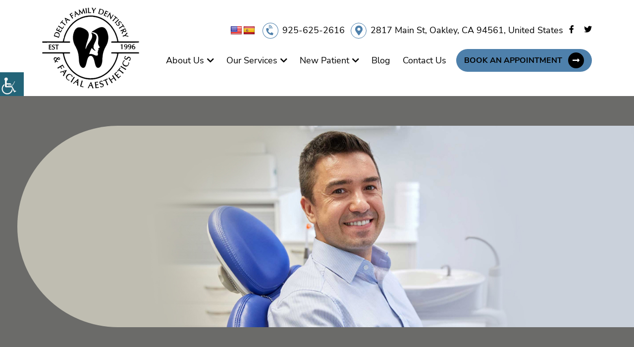

--- FILE ---
content_type: text/html; charset=UTF-8
request_url: https://deltafamilydentistry.com/smile-restoration-revolution-how-dental-implants-are-transforming-oral-health/
body_size: 30757
content:
<!DOCTYPE html>
<html dir="ltr" lang="en-US" prefix="og: https://ogp.me/ns#">
<head><meta charset="UTF-8"><script>if(navigator.userAgent.match(/MSIE|Internet Explorer/i)||navigator.userAgent.match(/Trident\/7\..*?rv:11/i)){var href=document.location.href;if(!href.match(/[?&]nowprocket/)){if(href.indexOf("?")==-1){if(href.indexOf("#")==-1){document.location.href=href+"?nowprocket=1"}else{document.location.href=href.replace("#","?nowprocket=1#")}}else{if(href.indexOf("#")==-1){document.location.href=href+"&nowprocket=1"}else{document.location.href=href.replace("#","&nowprocket=1#")}}}}</script><script>(()=>{class RocketLazyLoadScripts{constructor(){this.v="1.2.6",this.triggerEvents=["keydown","mousedown","mousemove","touchmove","touchstart","touchend","wheel"],this.userEventHandler=this.t.bind(this),this.touchStartHandler=this.i.bind(this),this.touchMoveHandler=this.o.bind(this),this.touchEndHandler=this.h.bind(this),this.clickHandler=this.u.bind(this),this.interceptedClicks=[],this.interceptedClickListeners=[],this.l(this),window.addEventListener("pageshow",(t=>{this.persisted=t.persisted,this.everythingLoaded&&this.m()})),this.CSPIssue=sessionStorage.getItem("rocketCSPIssue"),document.addEventListener("securitypolicyviolation",(t=>{this.CSPIssue||"script-src-elem"!==t.violatedDirective||"data"!==t.blockedURI||(this.CSPIssue=!0,sessionStorage.setItem("rocketCSPIssue",!0))})),document.addEventListener("DOMContentLoaded",(()=>{this.k()})),this.delayedScripts={normal:[],async:[],defer:[]},this.trash=[],this.allJQueries=[]}p(t){document.hidden?t.t():(this.triggerEvents.forEach((e=>window.addEventListener(e,t.userEventHandler,{passive:!0}))),window.addEventListener("touchstart",t.touchStartHandler,{passive:!0}),window.addEventListener("mousedown",t.touchStartHandler),document.addEventListener("visibilitychange",t.userEventHandler))}_(){this.triggerEvents.forEach((t=>window.removeEventListener(t,this.userEventHandler,{passive:!0}))),document.removeEventListener("visibilitychange",this.userEventHandler)}i(t){"HTML"!==t.target.tagName&&(window.addEventListener("touchend",this.touchEndHandler),window.addEventListener("mouseup",this.touchEndHandler),window.addEventListener("touchmove",this.touchMoveHandler,{passive:!0}),window.addEventListener("mousemove",this.touchMoveHandler),t.target.addEventListener("click",this.clickHandler),this.L(t.target,!0),this.S(t.target,"onclick","rocket-onclick"),this.C())}o(t){window.removeEventListener("touchend",this.touchEndHandler),window.removeEventListener("mouseup",this.touchEndHandler),window.removeEventListener("touchmove",this.touchMoveHandler,{passive:!0}),window.removeEventListener("mousemove",this.touchMoveHandler),t.target.removeEventListener("click",this.clickHandler),this.L(t.target,!1),this.S(t.target,"rocket-onclick","onclick"),this.M()}h(){window.removeEventListener("touchend",this.touchEndHandler),window.removeEventListener("mouseup",this.touchEndHandler),window.removeEventListener("touchmove",this.touchMoveHandler,{passive:!0}),window.removeEventListener("mousemove",this.touchMoveHandler)}u(t){t.target.removeEventListener("click",this.clickHandler),this.L(t.target,!1),this.S(t.target,"rocket-onclick","onclick"),this.interceptedClicks.push(t),t.preventDefault(),t.stopPropagation(),t.stopImmediatePropagation(),this.M()}O(){window.removeEventListener("touchstart",this.touchStartHandler,{passive:!0}),window.removeEventListener("mousedown",this.touchStartHandler),this.interceptedClicks.forEach((t=>{t.target.dispatchEvent(new MouseEvent("click",{view:t.view,bubbles:!0,cancelable:!0}))}))}l(t){EventTarget.prototype.addEventListenerWPRocketBase=EventTarget.prototype.addEventListener,EventTarget.prototype.addEventListener=function(e,i,o){"click"!==e||t.windowLoaded||i===t.clickHandler||t.interceptedClickListeners.push({target:this,func:i,options:o}),(this||window).addEventListenerWPRocketBase(e,i,o)}}L(t,e){this.interceptedClickListeners.forEach((i=>{i.target===t&&(e?t.removeEventListener("click",i.func,i.options):t.addEventListener("click",i.func,i.options))})),t.parentNode!==document.documentElement&&this.L(t.parentNode,e)}D(){return new Promise((t=>{this.P?this.M=t:t()}))}C(){this.P=!0}M(){this.P=!1}S(t,e,i){t.hasAttribute&&t.hasAttribute(e)&&(event.target.setAttribute(i,event.target.getAttribute(e)),event.target.removeAttribute(e))}t(){this._(this),"loading"===document.readyState?document.addEventListener("DOMContentLoaded",this.R.bind(this)):this.R()}k(){let t=[];document.querySelectorAll("script[type=rocketlazyloadscript][data-rocket-src]").forEach((e=>{let i=e.getAttribute("data-rocket-src");if(i&&!i.startsWith("data:")){0===i.indexOf("//")&&(i=location.protocol+i);try{const o=new URL(i).origin;o!==location.origin&&t.push({src:o,crossOrigin:e.crossOrigin||"module"===e.getAttribute("data-rocket-type")})}catch(t){}}})),t=[...new Map(t.map((t=>[JSON.stringify(t),t]))).values()],this.T(t,"preconnect")}async R(){this.lastBreath=Date.now(),this.j(this),this.F(this),this.I(),this.W(),this.q(),await this.A(this.delayedScripts.normal),await this.A(this.delayedScripts.defer),await this.A(this.delayedScripts.async);try{await this.U(),await this.H(this),await this.J()}catch(t){console.error(t)}window.dispatchEvent(new Event("rocket-allScriptsLoaded")),this.everythingLoaded=!0,this.D().then((()=>{this.O()})),this.N()}W(){document.querySelectorAll("script[type=rocketlazyloadscript]").forEach((t=>{t.hasAttribute("data-rocket-src")?t.hasAttribute("async")&&!1!==t.async?this.delayedScripts.async.push(t):t.hasAttribute("defer")&&!1!==t.defer||"module"===t.getAttribute("data-rocket-type")?this.delayedScripts.defer.push(t):this.delayedScripts.normal.push(t):this.delayedScripts.normal.push(t)}))}async B(t){if(await this.G(),!0!==t.noModule||!("noModule"in HTMLScriptElement.prototype))return new Promise((e=>{let i;function o(){(i||t).setAttribute("data-rocket-status","executed"),e()}try{if(navigator.userAgent.indexOf("Firefox/")>0||""===navigator.vendor||this.CSPIssue)i=document.createElement("script"),[...t.attributes].forEach((t=>{let e=t.nodeName;"type"!==e&&("data-rocket-type"===e&&(e="type"),"data-rocket-src"===e&&(e="src"),i.setAttribute(e,t.nodeValue))})),t.text&&(i.text=t.text),i.hasAttribute("src")?(i.addEventListener("load",o),i.addEventListener("error",(function(){i.setAttribute("data-rocket-status","failed-network"),e()})),setTimeout((()=>{i.isConnected||e()}),1)):(i.text=t.text,o()),t.parentNode.replaceChild(i,t);else{const i=t.getAttribute("data-rocket-type"),s=t.getAttribute("data-rocket-src");i?(t.type=i,t.removeAttribute("data-rocket-type")):t.removeAttribute("type"),t.addEventListener("load",o),t.addEventListener("error",(i=>{this.CSPIssue&&i.target.src.startsWith("data:")?(console.log("WPRocket: data-uri blocked by CSP -> fallback"),t.removeAttribute("src"),this.B(t).then(e)):(t.setAttribute("data-rocket-status","failed-network"),e())})),s?(t.removeAttribute("data-rocket-src"),t.src=s):t.src="data:text/javascript;base64,"+window.btoa(unescape(encodeURIComponent(t.text)))}}catch(i){t.setAttribute("data-rocket-status","failed-transform"),e()}}));t.setAttribute("data-rocket-status","skipped")}async A(t){const e=t.shift();return e&&e.isConnected?(await this.B(e),this.A(t)):Promise.resolve()}q(){this.T([...this.delayedScripts.normal,...this.delayedScripts.defer,...this.delayedScripts.async],"preload")}T(t,e){var i=document.createDocumentFragment();t.forEach((t=>{const o=t.getAttribute&&t.getAttribute("data-rocket-src")||t.src;if(o&&!o.startsWith("data:")){const s=document.createElement("link");s.href=o,s.rel=e,"preconnect"!==e&&(s.as="script"),t.getAttribute&&"module"===t.getAttribute("data-rocket-type")&&(s.crossOrigin=!0),t.crossOrigin&&(s.crossOrigin=t.crossOrigin),t.integrity&&(s.integrity=t.integrity),i.appendChild(s),this.trash.push(s)}})),document.head.appendChild(i)}j(t){let e={};function i(i,o){return e[o].eventsToRewrite.indexOf(i)>=0&&!t.everythingLoaded?"rocket-"+i:i}function o(t,o){!function(t){e[t]||(e[t]={originalFunctions:{add:t.addEventListener,remove:t.removeEventListener},eventsToRewrite:[]},t.addEventListener=function(){arguments[0]=i(arguments[0],t),e[t].originalFunctions.add.apply(t,arguments)},t.removeEventListener=function(){arguments[0]=i(arguments[0],t),e[t].originalFunctions.remove.apply(t,arguments)})}(t),e[t].eventsToRewrite.push(o)}function s(e,i){let o=e[i];e[i]=null,Object.defineProperty(e,i,{get:()=>o||function(){},set(s){t.everythingLoaded?o=s:e["rocket"+i]=o=s}})}o(document,"DOMContentLoaded"),o(window,"DOMContentLoaded"),o(window,"load"),o(window,"pageshow"),o(document,"readystatechange"),s(document,"onreadystatechange"),s(window,"onload"),s(window,"onpageshow");try{Object.defineProperty(document,"readyState",{get:()=>t.rocketReadyState,set(e){t.rocketReadyState=e},configurable:!0}),document.readyState="loading"}catch(t){console.log("WPRocket DJE readyState conflict, bypassing")}}F(t){let e;function i(e){return t.everythingLoaded?e:e.split(" ").map((t=>"load"===t||0===t.indexOf("load.")?"rocket-jquery-load":t)).join(" ")}function o(o){function s(t){const e=o.fn[t];o.fn[t]=o.fn.init.prototype[t]=function(){return this[0]===window&&("string"==typeof arguments[0]||arguments[0]instanceof String?arguments[0]=i(arguments[0]):"object"==typeof arguments[0]&&Object.keys(arguments[0]).forEach((t=>{const e=arguments[0][t];delete arguments[0][t],arguments[0][i(t)]=e}))),e.apply(this,arguments),this}}o&&o.fn&&!t.allJQueries.includes(o)&&(o.fn.ready=o.fn.init.prototype.ready=function(e){return t.domReadyFired?e.bind(document)(o):document.addEventListener("rocket-DOMContentLoaded",(()=>e.bind(document)(o))),o([])},s("on"),s("one"),t.allJQueries.push(o)),e=o}o(window.jQuery),Object.defineProperty(window,"jQuery",{get:()=>e,set(t){o(t)}})}async H(t){const e=document.querySelector("script[data-webpack]");e&&(await async function(){return new Promise((t=>{e.addEventListener("load",t),e.addEventListener("error",t)}))}(),await t.K(),await t.H(t))}async U(){this.domReadyFired=!0;try{document.readyState="interactive"}catch(t){}await this.G(),document.dispatchEvent(new Event("rocket-readystatechange")),await this.G(),document.rocketonreadystatechange&&document.rocketonreadystatechange(),await this.G(),document.dispatchEvent(new Event("rocket-DOMContentLoaded")),await this.G(),window.dispatchEvent(new Event("rocket-DOMContentLoaded"))}async J(){try{document.readyState="complete"}catch(t){}await this.G(),document.dispatchEvent(new Event("rocket-readystatechange")),await this.G(),document.rocketonreadystatechange&&document.rocketonreadystatechange(),await this.G(),window.dispatchEvent(new Event("rocket-load")),await this.G(),window.rocketonload&&window.rocketonload(),await this.G(),this.allJQueries.forEach((t=>t(window).trigger("rocket-jquery-load"))),await this.G();const t=new Event("rocket-pageshow");t.persisted=this.persisted,window.dispatchEvent(t),await this.G(),window.rocketonpageshow&&window.rocketonpageshow({persisted:this.persisted}),this.windowLoaded=!0}m(){document.onreadystatechange&&document.onreadystatechange(),window.onload&&window.onload(),window.onpageshow&&window.onpageshow({persisted:this.persisted})}I(){const t=new Map;document.write=document.writeln=function(e){const i=document.currentScript;i||console.error("WPRocket unable to document.write this: "+e);const o=document.createRange(),s=i.parentElement;let n=t.get(i);void 0===n&&(n=i.nextSibling,t.set(i,n));const c=document.createDocumentFragment();o.setStart(c,0),c.appendChild(o.createContextualFragment(e)),s.insertBefore(c,n)}}async G(){Date.now()-this.lastBreath>45&&(await this.K(),this.lastBreath=Date.now())}async K(){return document.hidden?new Promise((t=>setTimeout(t))):new Promise((t=>requestAnimationFrame(t)))}N(){this.trash.forEach((t=>t.remove()))}static run(){const t=new RocketLazyLoadScripts;t.p(t)}}RocketLazyLoadScripts.run()})();</script>

<!--<meta http-equiv="Pragma" content="no-cache"><meta http-equiv="Cache-Control" content="no-cache">-->    
  
  <meta http-equiv="X-UA-Compatible" content="IE=edge">
  <meta name="robots" content="noodp"/>
  <meta name="distribution" content="global">
  <meta name="viewport" content="width=device-width, initial-scale=1">
   <meta name="geo.position" content="29.56872231393795, -98.38734359416958">
<meta name="ICBM" content="29.56872231393795, -98.38734359416958">
<meta name="contactorganization" content="Delta Family Dentistry: Ramona Yousefipour DDS">
<meta name="contactstreetaddress" content="2817 Main St">
<meta name="contactzipcode" content="94561">
<meta name="contactcity" content="Oakley">
<meta name="geo.region" content="CA-USA">
<meta name="contactcountry" content="USA">
<meta name="contactphonenumber" content="925-592-2756"><link rel="preload" href="https://deltafamilydentistry.com/wp-content/themes/theme39/fonts/ionicons.woff2?v=4.2.4" as="font" type="font/woff2" crossorigin />
<title>Smile Restoration Revolution: How Dental Implants Are Transforming Oral Health | Blog</title>

		<!-- All in One SEO 4.8.2 - aioseo.com -->
	<meta name="description" content="Are there revolutionary smile restoration solutions? If you are unaware of how to learn from this blog how dental implants help transform oral health and your smile after missing teeth." />
	<meta name="robots" content="max-snippet:-1, max-image-preview:large, max-video-preview:-1" />
	<meta name="author" content="deltafamily_Admin"/>
	<link rel="canonical" href="https://deltafamilydentistry.com/smile-restoration-revolution-how-dental-implants-are-transforming-oral-health/" />
	<meta name="generator" content="All in One SEO (AIOSEO) 4.8.2" />
		<meta property="og:locale" content="en_US" />
		<meta property="og:site_name" content="Delta Family Dentistry" />
		<meta property="og:type" content="article" />
		<meta property="og:title" content="Smile Restoration Revolution: How Dental Implants Are Transforming Oral Health | Blog" />
		<meta property="og:description" content="Are there revolutionary smile restoration solutions? If you are unaware of how to learn from this blog how dental implants help transform oral health and your smile after missing teeth." />
		<meta property="og:url" content="https://deltafamilydentistry.com/smile-restoration-revolution-how-dental-implants-are-transforming-oral-health/" />
		<meta property="og:image" content="https://deltafamilydentistry.com/wp-content/uploads/2023/07/Smile-Restoration-Revolution-How-Dental-Implants-Are-Transforming-Oral-Health-1.jpg" />
		<meta property="og:image:secure_url" content="https://deltafamilydentistry.com/wp-content/uploads/2023/07/Smile-Restoration-Revolution-How-Dental-Implants-Are-Transforming-Oral-Health-1.jpg" />
		<meta property="og:image:width" content="1530" />
		<meta property="og:image:height" content="500" />
		<meta property="article:published_time" content="2023-07-07T13:41:18+00:00" />
		<meta property="article:modified_time" content="2025-04-16T12:41:46+00:00" />
		<meta name="twitter:card" content="summary_large_image" />
		<meta name="twitter:title" content="Smile Restoration Revolution: How Dental Implants Are Transforming Oral Health | Blog" />
		<meta name="twitter:description" content="Are there revolutionary smile restoration solutions? If you are unaware of how to learn from this blog how dental implants help transform oral health and your smile after missing teeth." />
		<meta name="twitter:image" content="https://deltafamilydentistry.com/wp-content/uploads/2023/07/Smile-Restoration-Revolution-How-Dental-Implants-Are-Transforming-Oral-Health-1.jpg" />
		<!-- All in One SEO -->

<link rel='dns-prefetch' href='//translate.google.com' />

<link rel="alternate" title="oEmbed (JSON)" type="application/json+oembed" href="https://deltafamilydentistry.com/wp-json/oembed/1.0/embed?url=https%3A%2F%2Fdeltafamilydentistry.com%2Fsmile-restoration-revolution-how-dental-implants-are-transforming-oral-health%2F" />
<link rel="alternate" title="oEmbed (XML)" type="text/xml+oembed" href="https://deltafamilydentistry.com/wp-json/oembed/1.0/embed?url=https%3A%2F%2Fdeltafamilydentistry.com%2Fsmile-restoration-revolution-how-dental-implants-are-transforming-oral-health%2F&#038;format=xml" />
<style id='wp-img-auto-sizes-contain-inline-css' type='text/css'>
img:is([sizes=auto i],[sizes^="auto," i]){contain-intrinsic-size:3000px 1500px}
/*# sourceURL=wp-img-auto-sizes-contain-inline-css */
</style>
<style id='wp-emoji-styles-inline-css' type='text/css'>

	img.wp-smiley, img.emoji {
		display: inline !important;
		border: none !important;
		box-shadow: none !important;
		height: 1em !important;
		width: 1em !important;
		margin: 0 0.07em !important;
		vertical-align: -0.1em !important;
		background: none !important;
		padding: 0 !important;
	}
/*# sourceURL=wp-emoji-styles-inline-css */
</style>
<style id='wp-block-library-inline-css' type='text/css'>
:root{--wp-block-synced-color:#7a00df;--wp-block-synced-color--rgb:122,0,223;--wp-bound-block-color:var(--wp-block-synced-color);--wp-editor-canvas-background:#ddd;--wp-admin-theme-color:#007cba;--wp-admin-theme-color--rgb:0,124,186;--wp-admin-theme-color-darker-10:#006ba1;--wp-admin-theme-color-darker-10--rgb:0,107,160.5;--wp-admin-theme-color-darker-20:#005a87;--wp-admin-theme-color-darker-20--rgb:0,90,135;--wp-admin-border-width-focus:2px}@media (min-resolution:192dpi){:root{--wp-admin-border-width-focus:1.5px}}.wp-element-button{cursor:pointer}:root .has-very-light-gray-background-color{background-color:#eee}:root .has-very-dark-gray-background-color{background-color:#313131}:root .has-very-light-gray-color{color:#eee}:root .has-very-dark-gray-color{color:#313131}:root .has-vivid-green-cyan-to-vivid-cyan-blue-gradient-background{background:linear-gradient(135deg,#00d084,#0693e3)}:root .has-purple-crush-gradient-background{background:linear-gradient(135deg,#34e2e4,#4721fb 50%,#ab1dfe)}:root .has-hazy-dawn-gradient-background{background:linear-gradient(135deg,#faaca8,#dad0ec)}:root .has-subdued-olive-gradient-background{background:linear-gradient(135deg,#fafae1,#67a671)}:root .has-atomic-cream-gradient-background{background:linear-gradient(135deg,#fdd79a,#004a59)}:root .has-nightshade-gradient-background{background:linear-gradient(135deg,#330968,#31cdcf)}:root .has-midnight-gradient-background{background:linear-gradient(135deg,#020381,#2874fc)}:root{--wp--preset--font-size--normal:16px;--wp--preset--font-size--huge:42px}.has-regular-font-size{font-size:1em}.has-larger-font-size{font-size:2.625em}.has-normal-font-size{font-size:var(--wp--preset--font-size--normal)}.has-huge-font-size{font-size:var(--wp--preset--font-size--huge)}.has-text-align-center{text-align:center}.has-text-align-left{text-align:left}.has-text-align-right{text-align:right}.has-fit-text{white-space:nowrap!important}#end-resizable-editor-section{display:none}.aligncenter{clear:both}.items-justified-left{justify-content:flex-start}.items-justified-center{justify-content:center}.items-justified-right{justify-content:flex-end}.items-justified-space-between{justify-content:space-between}.screen-reader-text{border:0;clip-path:inset(50%);height:1px;margin:-1px;overflow:hidden;padding:0;position:absolute;width:1px;word-wrap:normal!important}.screen-reader-text:focus{background-color:#ddd;clip-path:none;color:#444;display:block;font-size:1em;height:auto;left:5px;line-height:normal;padding:15px 23px 14px;text-decoration:none;top:5px;width:auto;z-index:100000}html :where(.has-border-color){border-style:solid}html :where([style*=border-top-color]){border-top-style:solid}html :where([style*=border-right-color]){border-right-style:solid}html :where([style*=border-bottom-color]){border-bottom-style:solid}html :where([style*=border-left-color]){border-left-style:solid}html :where([style*=border-width]){border-style:solid}html :where([style*=border-top-width]){border-top-style:solid}html :where([style*=border-right-width]){border-right-style:solid}html :where([style*=border-bottom-width]){border-bottom-style:solid}html :where([style*=border-left-width]){border-left-style:solid}html :where(img[class*=wp-image-]){height:auto;max-width:100%}:where(figure){margin:0 0 1em}html :where(.is-position-sticky){--wp-admin--admin-bar--position-offset:var(--wp-admin--admin-bar--height,0px)}@media screen and (max-width:600px){html :where(.is-position-sticky){--wp-admin--admin-bar--position-offset:0px}}

/*# sourceURL=wp-block-library-inline-css */
</style><style id='global-styles-inline-css' type='text/css'>
:root{--wp--preset--aspect-ratio--square: 1;--wp--preset--aspect-ratio--4-3: 4/3;--wp--preset--aspect-ratio--3-4: 3/4;--wp--preset--aspect-ratio--3-2: 3/2;--wp--preset--aspect-ratio--2-3: 2/3;--wp--preset--aspect-ratio--16-9: 16/9;--wp--preset--aspect-ratio--9-16: 9/16;--wp--preset--color--black: #000000;--wp--preset--color--cyan-bluish-gray: #abb8c3;--wp--preset--color--white: #ffffff;--wp--preset--color--pale-pink: #f78da7;--wp--preset--color--vivid-red: #cf2e2e;--wp--preset--color--luminous-vivid-orange: #ff6900;--wp--preset--color--luminous-vivid-amber: #fcb900;--wp--preset--color--light-green-cyan: #7bdcb5;--wp--preset--color--vivid-green-cyan: #00d084;--wp--preset--color--pale-cyan-blue: #8ed1fc;--wp--preset--color--vivid-cyan-blue: #0693e3;--wp--preset--color--vivid-purple: #9b51e0;--wp--preset--gradient--vivid-cyan-blue-to-vivid-purple: linear-gradient(135deg,rgb(6,147,227) 0%,rgb(155,81,224) 100%);--wp--preset--gradient--light-green-cyan-to-vivid-green-cyan: linear-gradient(135deg,rgb(122,220,180) 0%,rgb(0,208,130) 100%);--wp--preset--gradient--luminous-vivid-amber-to-luminous-vivid-orange: linear-gradient(135deg,rgb(252,185,0) 0%,rgb(255,105,0) 100%);--wp--preset--gradient--luminous-vivid-orange-to-vivid-red: linear-gradient(135deg,rgb(255,105,0) 0%,rgb(207,46,46) 100%);--wp--preset--gradient--very-light-gray-to-cyan-bluish-gray: linear-gradient(135deg,rgb(238,238,238) 0%,rgb(169,184,195) 100%);--wp--preset--gradient--cool-to-warm-spectrum: linear-gradient(135deg,rgb(74,234,220) 0%,rgb(151,120,209) 20%,rgb(207,42,186) 40%,rgb(238,44,130) 60%,rgb(251,105,98) 80%,rgb(254,248,76) 100%);--wp--preset--gradient--blush-light-purple: linear-gradient(135deg,rgb(255,206,236) 0%,rgb(152,150,240) 100%);--wp--preset--gradient--blush-bordeaux: linear-gradient(135deg,rgb(254,205,165) 0%,rgb(254,45,45) 50%,rgb(107,0,62) 100%);--wp--preset--gradient--luminous-dusk: linear-gradient(135deg,rgb(255,203,112) 0%,rgb(199,81,192) 50%,rgb(65,88,208) 100%);--wp--preset--gradient--pale-ocean: linear-gradient(135deg,rgb(255,245,203) 0%,rgb(182,227,212) 50%,rgb(51,167,181) 100%);--wp--preset--gradient--electric-grass: linear-gradient(135deg,rgb(202,248,128) 0%,rgb(113,206,126) 100%);--wp--preset--gradient--midnight: linear-gradient(135deg,rgb(2,3,129) 0%,rgb(40,116,252) 100%);--wp--preset--font-size--small: 13px;--wp--preset--font-size--medium: 20px;--wp--preset--font-size--large: 36px;--wp--preset--font-size--x-large: 42px;--wp--preset--spacing--20: 0.44rem;--wp--preset--spacing--30: 0.67rem;--wp--preset--spacing--40: 1rem;--wp--preset--spacing--50: 1.5rem;--wp--preset--spacing--60: 2.25rem;--wp--preset--spacing--70: 3.38rem;--wp--preset--spacing--80: 5.06rem;--wp--preset--shadow--natural: 6px 6px 9px rgba(0, 0, 0, 0.2);--wp--preset--shadow--deep: 12px 12px 50px rgba(0, 0, 0, 0.4);--wp--preset--shadow--sharp: 6px 6px 0px rgba(0, 0, 0, 0.2);--wp--preset--shadow--outlined: 6px 6px 0px -3px rgb(255, 255, 255), 6px 6px rgb(0, 0, 0);--wp--preset--shadow--crisp: 6px 6px 0px rgb(0, 0, 0);}:where(.is-layout-flex){gap: 0.5em;}:where(.is-layout-grid){gap: 0.5em;}body .is-layout-flex{display: flex;}.is-layout-flex{flex-wrap: wrap;align-items: center;}.is-layout-flex > :is(*, div){margin: 0;}body .is-layout-grid{display: grid;}.is-layout-grid > :is(*, div){margin: 0;}:where(.wp-block-columns.is-layout-flex){gap: 2em;}:where(.wp-block-columns.is-layout-grid){gap: 2em;}:where(.wp-block-post-template.is-layout-flex){gap: 1.25em;}:where(.wp-block-post-template.is-layout-grid){gap: 1.25em;}.has-black-color{color: var(--wp--preset--color--black) !important;}.has-cyan-bluish-gray-color{color: var(--wp--preset--color--cyan-bluish-gray) !important;}.has-white-color{color: var(--wp--preset--color--white) !important;}.has-pale-pink-color{color: var(--wp--preset--color--pale-pink) !important;}.has-vivid-red-color{color: var(--wp--preset--color--vivid-red) !important;}.has-luminous-vivid-orange-color{color: var(--wp--preset--color--luminous-vivid-orange) !important;}.has-luminous-vivid-amber-color{color: var(--wp--preset--color--luminous-vivid-amber) !important;}.has-light-green-cyan-color{color: var(--wp--preset--color--light-green-cyan) !important;}.has-vivid-green-cyan-color{color: var(--wp--preset--color--vivid-green-cyan) !important;}.has-pale-cyan-blue-color{color: var(--wp--preset--color--pale-cyan-blue) !important;}.has-vivid-cyan-blue-color{color: var(--wp--preset--color--vivid-cyan-blue) !important;}.has-vivid-purple-color{color: var(--wp--preset--color--vivid-purple) !important;}.has-black-background-color{background-color: var(--wp--preset--color--black) !important;}.has-cyan-bluish-gray-background-color{background-color: var(--wp--preset--color--cyan-bluish-gray) !important;}.has-white-background-color{background-color: var(--wp--preset--color--white) !important;}.has-pale-pink-background-color{background-color: var(--wp--preset--color--pale-pink) !important;}.has-vivid-red-background-color{background-color: var(--wp--preset--color--vivid-red) !important;}.has-luminous-vivid-orange-background-color{background-color: var(--wp--preset--color--luminous-vivid-orange) !important;}.has-luminous-vivid-amber-background-color{background-color: var(--wp--preset--color--luminous-vivid-amber) !important;}.has-light-green-cyan-background-color{background-color: var(--wp--preset--color--light-green-cyan) !important;}.has-vivid-green-cyan-background-color{background-color: var(--wp--preset--color--vivid-green-cyan) !important;}.has-pale-cyan-blue-background-color{background-color: var(--wp--preset--color--pale-cyan-blue) !important;}.has-vivid-cyan-blue-background-color{background-color: var(--wp--preset--color--vivid-cyan-blue) !important;}.has-vivid-purple-background-color{background-color: var(--wp--preset--color--vivid-purple) !important;}.has-black-border-color{border-color: var(--wp--preset--color--black) !important;}.has-cyan-bluish-gray-border-color{border-color: var(--wp--preset--color--cyan-bluish-gray) !important;}.has-white-border-color{border-color: var(--wp--preset--color--white) !important;}.has-pale-pink-border-color{border-color: var(--wp--preset--color--pale-pink) !important;}.has-vivid-red-border-color{border-color: var(--wp--preset--color--vivid-red) !important;}.has-luminous-vivid-orange-border-color{border-color: var(--wp--preset--color--luminous-vivid-orange) !important;}.has-luminous-vivid-amber-border-color{border-color: var(--wp--preset--color--luminous-vivid-amber) !important;}.has-light-green-cyan-border-color{border-color: var(--wp--preset--color--light-green-cyan) !important;}.has-vivid-green-cyan-border-color{border-color: var(--wp--preset--color--vivid-green-cyan) !important;}.has-pale-cyan-blue-border-color{border-color: var(--wp--preset--color--pale-cyan-blue) !important;}.has-vivid-cyan-blue-border-color{border-color: var(--wp--preset--color--vivid-cyan-blue) !important;}.has-vivid-purple-border-color{border-color: var(--wp--preset--color--vivid-purple) !important;}.has-vivid-cyan-blue-to-vivid-purple-gradient-background{background: var(--wp--preset--gradient--vivid-cyan-blue-to-vivid-purple) !important;}.has-light-green-cyan-to-vivid-green-cyan-gradient-background{background: var(--wp--preset--gradient--light-green-cyan-to-vivid-green-cyan) !important;}.has-luminous-vivid-amber-to-luminous-vivid-orange-gradient-background{background: var(--wp--preset--gradient--luminous-vivid-amber-to-luminous-vivid-orange) !important;}.has-luminous-vivid-orange-to-vivid-red-gradient-background{background: var(--wp--preset--gradient--luminous-vivid-orange-to-vivid-red) !important;}.has-very-light-gray-to-cyan-bluish-gray-gradient-background{background: var(--wp--preset--gradient--very-light-gray-to-cyan-bluish-gray) !important;}.has-cool-to-warm-spectrum-gradient-background{background: var(--wp--preset--gradient--cool-to-warm-spectrum) !important;}.has-blush-light-purple-gradient-background{background: var(--wp--preset--gradient--blush-light-purple) !important;}.has-blush-bordeaux-gradient-background{background: var(--wp--preset--gradient--blush-bordeaux) !important;}.has-luminous-dusk-gradient-background{background: var(--wp--preset--gradient--luminous-dusk) !important;}.has-pale-ocean-gradient-background{background: var(--wp--preset--gradient--pale-ocean) !important;}.has-electric-grass-gradient-background{background: var(--wp--preset--gradient--electric-grass) !important;}.has-midnight-gradient-background{background: var(--wp--preset--gradient--midnight) !important;}.has-small-font-size{font-size: var(--wp--preset--font-size--small) !important;}.has-medium-font-size{font-size: var(--wp--preset--font-size--medium) !important;}.has-large-font-size{font-size: var(--wp--preset--font-size--large) !important;}.has-x-large-font-size{font-size: var(--wp--preset--font-size--x-large) !important;}
/*# sourceURL=global-styles-inline-css */
</style>

<style id='classic-theme-styles-inline-css' type='text/css'>
/*! This file is auto-generated */
.wp-block-button__link{color:#fff;background-color:#32373c;border-radius:9999px;box-shadow:none;text-decoration:none;padding:calc(.667em + 2px) calc(1.333em + 2px);font-size:1.125em}.wp-block-file__button{background:#32373c;color:#fff;text-decoration:none}
/*# sourceURL=/wp-includes/css/classic-themes.min.css */
</style>
<link data-minify="1" rel='stylesheet' id='google-language-translator-css' href='https://deltafamilydentistry.com/wp-content/cache/min/1/wp-content/plugins/google-language-translator/css/style.css?ver=1768912771' type='text/css' media='' />
<link data-minify="1" rel='stylesheet' id='wpgs-styles1-css' href='https://deltafamilydentistry.com/wp-content/cache/min/1/wp-content/plugins/gspeech/includes/css/gspeech.css?ver=1768912771' type='text/css' media='all' />
<link data-minify="1" rel='stylesheet' id='wpgs-styles2-css' href='https://deltafamilydentistry.com/wp-content/cache/min/1/wp-content/plugins/gspeech/includes/css/the-tooltip.css?ver=1768912771' type='text/css' media='all' />
<link rel='stylesheet' id='wpah-front-styles-css' href='https://deltafamilydentistry.com/wp-content/plugins/wp-accessibility-helper/assets/css/wp-accessibility-helper.min.css?ver=0.5.9.4' type='text/css' media='all' />
<link rel='stylesheet' id='theme39-style-css' href='https://deltafamilydentistry.com/wp-content/themes/theme39/style.css?ver=6.9' type='text/css' media='all' />
<link rel='stylesheet' id='theme39-bootstrap-min-css-css' href='https://deltafamilydentistry.com/wp-content/themes/theme39/css/bootstrap.min.css?ver=6.9' type='text/css' media='all' />
<link rel='stylesheet' id='theme39-animate-min-css-css' href='https://deltafamilydentistry.com/wp-content/themes/theme39/css/animate.min.css?ver=6.9' type='text/css' media='all' />
<link data-minify="1" rel='stylesheet' id='theme39-style-css-css' href='https://deltafamilydentistry.com/wp-content/cache/min/1/wp-content/themes/theme39/css/style.css?ver=1768912771' type='text/css' media='all' />
<link data-minify="1" rel='stylesheet' id='theme39-responsive-css-css' href='https://deltafamilydentistry.com/wp-content/cache/min/1/wp-content/themes/theme39/css/responsive.css?ver=1768912771' type='text/css' media='all' />
<style id='rocket-lazyload-inline-css' type='text/css'>
.rll-youtube-player{position:relative;padding-bottom:56.23%;height:0;overflow:hidden;max-width:100%;}.rll-youtube-player:focus-within{outline: 2px solid currentColor;outline-offset: 5px;}.rll-youtube-player iframe{position:absolute;top:0;left:0;width:100%;height:100%;z-index:100;background:0 0}.rll-youtube-player img{bottom:0;display:block;left:0;margin:auto;max-width:100%;width:100%;position:absolute;right:0;top:0;border:none;height:auto;-webkit-transition:.4s all;-moz-transition:.4s all;transition:.4s all}.rll-youtube-player img:hover{-webkit-filter:brightness(75%)}.rll-youtube-player .play{height:100%;width:100%;left:0;top:0;position:absolute;background:url(https://deltafamilydentistry.com/wp-content/plugins/wp-rocket/assets/img/youtube.png) no-repeat center;background-color: transparent !important;cursor:pointer;border:none;}
/*# sourceURL=rocket-lazyload-inline-css */
</style>
<script type="text/javascript" src="https://deltafamilydentistry.com/wp-includes/js/jquery/jquery.min.js?ver=3.7.1" id="jquery-core-js"></script>
<script type="rocketlazyloadscript" data-rocket-type="text/javascript" data-rocket-src="https://deltafamilydentistry.com/wp-includes/js/jquery/jquery-migrate.min.js?ver=3.4.1" id="jquery-migrate-js"></script>
<script type="rocketlazyloadscript" data-minify="1" data-rocket-type="text/javascript" data-rocket-src="https://deltafamilydentistry.com/wp-content/cache/min/1/wp-content/plugins/gspeech/includes/js/color.js?ver=1768912771" id="wpgs-script1-js"></script>
<script type="text/javascript" src="https://deltafamilydentistry.com/wp-content/plugins/gspeech/includes/js/jQueryRotate.2.1.js?ver=3.14.1" id="wpgs-script2-js"></script>
<script type="rocketlazyloadscript" data-minify="1" data-rocket-type="text/javascript" data-rocket-src="https://deltafamilydentistry.com/wp-content/cache/min/1/wp-content/plugins/gspeech/includes/js/easing.js?ver=1768912771" id="wpgs-script3-js"></script>
<script type="rocketlazyloadscript" data-rocket-type="text/javascript" data-rocket-src="https://deltafamilydentistry.com/wp-content/plugins/gspeech/includes/js/mediaelement-and-player.min.js?ver=3.14.1" id="wpgs-script4-js"></script>
<link rel="https://api.w.org/" href="https://deltafamilydentistry.com/wp-json/" /><link rel="alternate" title="JSON" type="application/json" href="https://deltafamilydentistry.com/wp-json/wp/v2/posts/2247" /><link rel="EditURI" type="application/rsd+xml" title="RSD" href="https://deltafamilydentistry.com/xmlrpc.php?rsd" />
<meta name="generator" content="WordPress 6.9" />
<link rel='shortlink' href='https://deltafamilydentistry.com/?p=2247' />
<style>p.hello{font-size:12px;color:darkgray;}#google_language_translator,#flags{text-align:left;}#google_language_translator{clear:both;}#flags{width:165px;}#flags a{display:inline-block;margin-right:2px;}#google_language_translator a{display:none!important;}div.skiptranslate.goog-te-gadget{display:inline!important;}.goog-te-gadget{color:transparent!important;}.goog-te-gadget{font-size:0px!important;}.goog-branding{display:none;}.goog-tooltip{display: none!important;}.goog-tooltip:hover{display: none!important;}.goog-text-highlight{background-color:transparent!important;border:none!important;box-shadow:none!important;}#google_language_translator{display:none;}#google_language_translator select.goog-te-combo{color:#32373c;}div.skiptranslate{display:none!important;}body{top:0px!important;}#goog-gt-{display:none!important;}font font{background-color:transparent!important;box-shadow:none!important;position:initial!important;}#glt-translate-trigger{left:20px;right:auto;}#glt-translate-trigger > span{color:#ffffff;}#glt-translate-trigger{background:#f89406;}.goog-te-gadget .goog-te-combo{width:100%;}</style><link rel="icon" href="https://deltafamilydentistry.com/wp-content/uploads/2023/05/Favicon.png" sizes="32x32" />
<link rel="icon" href="https://deltafamilydentistry.com/wp-content/uploads/2023/05/Favicon.png" sizes="192x192" />
<link rel="apple-touch-icon" href="https://deltafamilydentistry.com/wp-content/uploads/2023/05/Favicon.png" />
<meta name="msapplication-TileImage" content="https://deltafamilydentistry.com/wp-content/uploads/2023/05/Favicon.png" />
		<style type="text/css" id="wp-custom-css">
			.homebanner.owl-carousel {
    display: block;
}		</style>
		<script type="application/ld+json">
{
  "@context": "https://schema.org",
  "@type": "BlogPosting",
  "mainEntityOfPage": {
    "@type": "WebPage",
    "@id": "https://deltafamilydentistry.com/smile-restoration-revolution-how-dental-implants-are-transforming-oral-health/"
  },
  "headline": "Smile Restoration Revolution: How Dental Implants Are Transforming Oral Health",
  "description": "Are there revolutionary smile restoration solutions? If you are unaware of how to learn from this blog how dental implants help transform oral health and your smile after missing teeth.",
  "image": "https://deltafamilydentistry.com/wp-content/uploads/2023/07/Smile-Restoration-Revolution-How-Dental-Implants-Are-Transforming-Oral-Health-1.jpg",  
  "author": {
    "@type": "Organization",
    "name": "Delta Family Dentistry: Ramona Yousefipour DDS",
    "url": "https://deltafamilydentistry.com/"
  },  
  "publisher": {
    "@type": "Organization",
    "name": "Delta Family Dentistry: Ramona Yousefipour DDS",
    "logo": {
      "@type": "ImageObject",
      "url": "https://deltafamilydentistry.com/wp-content/uploads/2023/06/logo-9.png"
    }
  },
  "datePublished": "2023-07-01",
  "dateModified": "2023-07-19"
}
</script><noscript><style id="rocket-lazyload-nojs-css">.rll-youtube-player, [data-lazy-src]{display:none !important;}</style></noscript>  <!-- Google Tag Manager -->
<script type="rocketlazyloadscript">(function(w,d,s,l,i){w[l]=w[l]||[];w[l].push({'gtm.start':
new Date().getTime(),event:'gtm.js'});var f=d.getElementsByTagName(s)[0],
j=d.createElement(s),dl=l!='dataLayer'?'&l='+l:'';j.async=true;j.src=
'https://www.googletagmanager.com/gtm.js?id='+i+dl;f.parentNode.insertBefore(j,f);
})(window,document,'script','dataLayer','GTM-WS2XRS2');</script>
<!-- End Google Tag Manager -->

<!-- Google tag (gtag.js) --> <script type="rocketlazyloadscript" async data-rocket-src="https://www.googletagmanager.com/gtag/js?id=AW-10901386385"></script> <script type="rocketlazyloadscript"> window.dataLayer = window.dataLayer || []; function gtag(){dataLayer.push(arguments);} gtag('js', new Date()); gtag('config', 'AW-10901386385'); </script>  <script type="application/ld+json">
{
  "@context": "https://schema.org",
  "@type": "Dentist",
  "name": "Delta Family Dentistry: Ramona Yousefipour DDS",
  "image": "https://deltafamilydentistry.com/wp-content/uploads/2023/06/logo-9.png",
  "@id": "",
  "url": "https://deltafamilydentistry.com/",
  "telephone": "(925) 592-2756",
  "priceRange": "$",
  "address": {
    "@type": "PostalAddress",
    "streetAddress": " 2817 Main St",
    "addressLocality": "Oakley",
    "addressRegion": "CA",
    "postalCode": "94561",
    "addressCountry": "US"
  },
  "geo": {
    "@type": "GeoCoordinates",
    "latitude": 37.9975201,
    "longitude": -121.7259765
  },
  "openingHoursSpecification": [{
    "@type": "OpeningHoursSpecification",
    "dayOfWeek": "Monday",
    "opens": "Closed",
    "closes": "Closed"
  },{
    "@type": "OpeningHoursSpecification",
    "dayOfWeek": "Tuesday",
    "opens": "08:00",
    "closes": "16:00"
  },{
    "@type": "OpeningHoursSpecification",
    "dayOfWeek": "Wednesday",
    "opens": "80:00",
    "closes": "16:00"
  },{
    "@type": "OpeningHoursSpecification",
    "dayOfWeek": "Thursday",
    "opens": "09:00",
    "closes": "17:00"
  },{
    "@type": "OpeningHoursSpecification",
    "dayOfWeek": "Friday",
    "opens": "09:00",
    "closes": "12:00"
  }],
  "sameAs": "https://www.facebook.com/people/Delta-Family-Dentistry/100066506346668/?skip_nax_wizard=true" 
}
</script>
<script type="application/ld+json">
{
  "@context": "https://schema.org",
  "@type": "DiagnosticLab",
  "name": "Delta Family Dentistry: Ramona Yousefipour DDS",
  "url": "https://deltafamilydentistry.com/",
  "logo": "https://deltafamilydentistry.com/wp-content/uploads/2023/06/logo-9.png",
  "contactPoint": {
    "@type": "ContactPoint",
    "telephone": "(925) 592-2756",
    "contactType": "reservations",
    "contactOption": "TollFree",
    "areaServed": "US",
    "availableLanguage": ["en","es"]
  },
  "sameAs": "https://www.facebook.com/people/Delta-Family-Dentistry/100066506346668/?skip_nax_wizard=true"
}
</script><script type="rocketlazyloadscript">
  var $=jQuery;
</script>

<link data-minify="1" type="text/css" href="https://deltafamilydentistry.com/wp-content/cache/min/1/wp-content/themes/theme39/css/color/custom-styles.css?ver=1768912771" rel="stylesheet" />
<script src="https://deltafamilydentistry.com/wp-content/themes/theme39/js/bannerowlcarousel.js"></script>

 <style type="text/css">
   #access_container {visibility: hidden;}
#access_container[aria-hidden="false"] {visibility: visible;}
.hmadvantage-icon img {height: 100px;}
footerform-inner .hmbookform .aawformblock .aawfieldcol input, .hmbookform .aawformblock .aawformradiobox, .ftrbook-form .aawformblock .aawfieldcol input, .ftrbook-form .aawformblock .aawformradiobox, .bookapp-form .aawformblock .aawfieldcol input, .bookapp-form .aawformblock .aawformradiobox, .contactus-form .aawformblock .aawfieldcol input, .contactus-form .aawformblock .aawformradiobox {
    border-radius: 20px;
    background: #fff;
    padding: 10px 20px;
}
.ftrbook-form .form-control, .ftrbook-form .heapBox .holder, .ftrbook-form textarea {
    border: 1px solid #808389;
    background-color: #fff;
    color: #808389;
    border-radius: 40px;
}
.about-btn .btn-darkarrow:hover {
  color: #fff;
  background-color: #606060;
}
.our-services-inner {
  display: flex;
  flex-wrap: wrap;
  justify-content: center;
}

.thinbnr {
	text-align: center;
	padding: 10px;
	background: red;
	color: #fff;
       display: none;
}
.our-ser-img {
  width: 100%;
  display: flex;
  flex-wrap: wrap;
  justify-content: center;
  margin-bottom:30px;
}
.our-ser-btn a,.our-ser-btn a:focus {
  background-color: #606060;
  color: #fff;
  display: flex;
  flex-wrap: wrap;
  justify-content: center;
  margin: 15px 0px;
  font-weight: 700;
padding: 12px 60px 12px 16px;
border-radius: 40px;
text-transform: uppercase;
position: relative;
vertical-align: top;
line-height: 22px;
}
.our-ser-btn a:hover{
background-color: #282828;
color: #ffffff;
}
.our-ser-btn a::after {
  content: '\f30b';
  font-family: "Font Awesome 5 free";
  font-weight: bold;
  position: absolute;
  top: 50%;
  transform: translateY(-50%);
  right: 16px;
  font-size: 16px;
  width: 32px;
  height: 32px;
  background-color: #fff;
  color: #606060;
  border-radius: 50%;
  text-align: center;
  line-height: 32px;
}
.our-ser-img img {
  width: 100%;max-width:500px;
}
.financeinsurplan-sec {display: none;}
.headaddress a {max-width: 100%;}
.headcall a {color: #000;}
.headcall a:hover {color: #6b6b69;}
.copyright-section {background-color: #989b9e;}
#nav ul li a:hover {background: #fff;}
.contactus-form .form-control, .contactus-form .heapBox .holder, .contactus-form textarea {background-color: #fff;}
.footmap iframe, .contactmap iframe {border: none; width: 100%; height: 310px;}
.financeinsure-page .hmpartnerslider {margin: 15px 0 30px;}
.headerinner {padding: 15px 0;}
#container {padding-top: 246px;}
.aawformradiocol label {color: #808389;}
.aawformblock .aawfieldcol input::placeholder, .aawformblock .aawfieldcol textarea::placeholder {
    color: #606060;
}
 .aawformblock .aawfieldcol input, .aawformblock .aawformradiobox, .ftrbook-form .aawformblock .aawfieldcol input, .ftrbook-form .aawformblock .aawformradiobox, .bookapp-form .aawformblock .aawfieldcol input, .bookapp-form .aawformblock .aawformradiobox, .contactus-form .aawformblock .aawfieldcol input, .contactus-form .aawformblock .aawformradiobox, .hmbookform .aawformblock .aawfieldcol textarea, .ftrbook-form .aawformblock .aawfieldcol textarea, .ftrbook-form .aawformblock .aawformradio label, .hmbookform .aawformblock .aawformradio label, .aawformblock .heapBox .holder, .ftrbook-form .aawformblock .heapBox .holder, .bookapp-form .aawformblock .heapBox .holder, .bookapp-form .aawformblock .aawformradio label {
    color: #000;
}
.hmadvantage-box h3 {
    color: #606060;
}
.hmservice-icon img, .hmservice-list .hmservice-icon img {
    max-width: 60px;
}
.hmservice-box h3 a {
    color: #989b9e;
}
.hmservice-outer {
    border-color: #989b9e;
}
.hmservice-outer:hover {
    background-color: #989b9e;
}
.heapBox .handler:before {
    z-index: 10;
}
.bookapp-form .aawformradiocol input[type="radio"]:checked+label, .ftrbook-form .aawformradiocol input[type="radio"]:checked+label, .hmbookform .aawformradiocol input[type="radio"]:checked+label {
    background: #282828;
}
.ftrinfo-box a, .ftrinfo-box p {
    color: #282828;
}
.footmenu li a:hover {
    color: #989b9e;
}
.footmenu-col h4 a {
    color: #fff;
}
.footmenu-col h4 a:hover {
    color: #989b9e;
}
#footlogo {
    max-width: 150px;
}
.dentistdtls-page .innerpage-title, .page-id-1115 .innerpage-title, .meetteam-page .innerpage-title, .teamdtls-page .innerpage-title, .bloglist-page  .innerpage-title{
    padding-bottom: 0;
}
.doctrdtl-info h3, .doctrdtl-info h2 {
    color: #989b9e;
}
.meetteam-page .innerbnnr-desc p {
    color: #fff;
    margin-top: 10px;
}
.our-services-main .our-ser-btn a:hover::after { background-color: #606060; color: #fff; }
.servicepage-content .innerbanner-img {
    
    background-position: initial;
}
.bloglist-box h3 a {
    color: #989b9e;
}
.bloglistbox-outer {
    border-color: #989b9e;
}
.bloglistbox-outer:hover {
    background-color: #989b9e;
}
.bookapp-form .form-control, .bookapp-form .heapBox .holder, .bookapp-form textarea {
    background-color: #fff;
}
.extraseccontent h2, .extraseccontent h3 {
    color: #606060;
}
#footlogo {
    max-width: 150px;
    margin: 0 auto 20px;
}
.footsocial .socialmedia {
    text-align: center;
}
.single-service .innerpage-title, .page-id-1894 .innerbanner .innerpage-title, .page-id-990 .innerbanner .innerpage-title {
    padding-bottom: 80px;
}
.postid-1923 .servcategory-list, .postid-922 .servcategory-list {
    justify-content: center;
}
.postid-1923 .servcategorylist-section .hmtitle h2, .postid-922 .servcategorylist-section .hmtitle h2 {
    text-align: center;
}
.our-ser-list {
    display: flex;
    flex-wrap: wrap;
    justify-content: center;
  margin: 0 -10px;
}
.our-ser-btn {
    width: 33.33%;
    padding: 0 10px;
}
.page-id-1894 .innerpage-title, .page-id-990 .innerpage-title {
    padding: 0;
}
.blog-pagination {
    margin: 0;
}
.hmadvantage-box h3 {
	color: #282828;
}
.hmpartner-section::before {
	background-color: #606060;
	opacity: 1;
}
.headcondetail {
	width: 100%;
	margin-bottom: 25px;
        flex-wrap: wrap;
}
.mainNavigation {
	margin-right: 20px;
}
#logo {
	width: 200px;
}
.headerright {
	width: calc(100% - 200px);
}
.headermenu {
	justify-content: flex-end;
}
#nav > li.menu-item-has-children > a::after {
	line-height: 1;
}
.head-menubar {
	padding-bottom: 0;
}
#container {
	padding-top: 194px;
}
.innercontent-banner {
	padding: 40px 0;
}
.doctrdtl-info h3, .doctrdtl-info h2 {
	color: #fff;
}
.home .doctrdtlshort-desc p {color: #808389;}
.hmteam-list.row.hmteam-noslide {align-items: center;}
.doctrdtlshort-desc p { margin-top: 0; }
.hmgalleryslider .item {max-width: 330px;margin: 0 auto;}
.headaddress a {color: #000;}
.headaddress a:hover {color: #6b6b69;}
.headcall::before {color: #4e80ab;border-color: #4e80ab;}
.headaddress::before {color: #4e80ab;border-color: #4e80ab;}
#nav li ul li {border-bottom-color: #efefef;}
#nav li ul li:hover > a::after {color: #4e80ab;}
#nav li.full-megamenu ul li:hover > a {color: #4e80ab;}
.headbookapp a {background-color: #4e80ab;color: #000;}
.headbookapp a::after {background-color: #000;color: #fff;}
.headbookapp a:hover {background-color: #000;color: #ffffff;}
.headbookapp a:hover::after, .contactus-form .custombtnsave:hover::before {color: #000;background-color: #fff;}
.indexBanner {background-color: #6b6b69;}
.btnwhite-arrow, .btnwhite-arrow:focus {background-color: #4e80ab;color: #000;}
.btnwhite-arrow::after {color: #ffffff;background-color: #000;}
.hmtitle h1, .hmtitle h2 {color: #000;}
.bookapp-form .aawformradiocol input[type="radio"]:checked + label, .ftrbook-form .aawformradiocol input[type="radio"]:checked + label, .hmbookform .aawformradiocol input[type="radio"]:checked + label {
	background: #000;
}
.aawformblock .aawfieldcol input::placeholder, .aawformblock .aawfieldcol textarea::placeholder {color: #000;}
.ui-datepicker th {
	background-color: #fff;
	color: #000;
}
.ui-datepicker td span {
	color: #000;
}
.ui-state-highlight {
  background-color: #4e80ab;
}
.ui-state-disabled {
	opacity: 1;
}
.heapBox .heap .heapOptions {
	background-color: #6b6b69;
}
.heapBox .heap .heapOptions .heapOption a:hover, .heapBox .heap .heapOptions .heapOption a.selected {
	background-color: #000;
	color: #ffffff;
}
.hmbookform .custombtnsave, .ftrbook-form .custombtnsave, .bookapp-form .custombtnsave, .contactus-form .custombtnsave, .slbannerbookouter .custombtnsave {
	background-color: #4e80ab;
	color: #000;
}
.hmbookform .custombtnsave::before, .ftrbook-form .custombtnsave::before, .bookapp-form .custombtnsave::before, .contactus-form .custombtnsave::before, .slbannerbookouter .custombtnsave::before {
	background-color: #000;
	color: #fff;
}
.hmbookform .custombtnsave:hover, .ftrbook-form .custombtnsave:hover, .bookapp-form .custombtnsave:hover, .contactus-form .custombtnsave:hover, .slbannerbookouter .custombtnsave:hover {
	background-color: #000;
	color: #fff;
}
.hmbookform .custombtnsave:hover::before, .ftrbook-form .custombtnsave:hover::before, .bookapp-form .custombtnsave:hover::before, .slbannerbookouter .custombtnsave:hover::before {
	color: #000;
	background-color: #fff;
}
.hmadvantagelist.owl-carousel .owl-nav [class*="owl-"], .hmadvantagelist.owl-carousel .owl-nav button.owl-next, .hmadvantagelist.owl-carousel .owl-nav button.owl-prev {
	background-color: #000;
	color: #fff;
}
.hmadvantagelist.owl-carousel .owl-nav [class*="owl-"]:hover {
	background-color: #4e80ab;
	color: #fff;
}
.hmadvantage .hmtitle h1, .hmadvantage .hmtitle h2 {
	color: #000;
}
.hmadvantage-box p {
	color: #000;
}
.btn-darkarrow, .btn-darkarrow:focus {
	background-color: #4e80ab;
	color: #000;
}
.btn-darkarrow::after {
	background-color: #000;
	color: #fff;
}
.hmservice-box h3 a {
	color: #fff;
}
.hmservice-box h3 a:hover {
	color: #000;
}
.hmservice-outer {
	border-color: #efefef;
}
.hmservice-outer:hover {
	background-color: #efefef;
}
.hmservice-icon {
	background-color: #4e80ab;
}
.hmteambox-outer {
	border-color: #000;
}
.hmteambox-outer:hover {
	background-color: #000;
}
.home .doctrdtlshort-desc p {
	color: #000;
}
.hmteam-section .hmteam-box small {
	color: #6b6b69;
        display: block;
}
.hmpozative-section .hmtitle h1, .hmpozative-section .hmtitle h2 {
	color: #000;
}
.hmgalleryslider.owl-carousel .owl-nav [class*="owl-"], .hmgalleryslider.owl-carousel .owl-nav button.owl-next, .hmgalleryslider.owl-carousel .owl-nav button.owl-prev {color: #000;}
.hmgalleryslider.owl-carousel .owl-nav [class*="owl-"]:hover {color: #ffffff;}
.hmpartner-section::before {background-color: #efefef;}
.hmpartner-section .hmtitle h1, .hmpartner-section .hmtitle h2 {color: #000;}
.ftrinfo-box span {color: #000;}
.ftrinfo-box span::before {
	background-color: #4e80ab;
	color: #000;
	border-color: #4e80ab;
}
.footcall span::after {
	background-color: #4e80ab;
}
.ftrinfo-box a:hover {
	color: #6b6b69;
}
.footer-inner {
	background-color: #000;
}
.footsocial .socialmedia li a {
	background-color: #4e80ab;
}
.footsocial .socialmedia li a:hover {
	background-color: #fff;
	color: #000;
}
.footmenu li a:hover {
	color: #4e80ab;
}
.copyright-section {
	background-color: #efefef;
}
.copyright-section p {
	color: #000;
}
.copyright-section a {
	color: #000;
}
.copyright-section a:hover {
	color: #6b6b69;
}
.ftrhour-block {
	background-color: #efefef;
}
.footmenu-col h4 a:hover {
	color: #4e80ab;
}
.innerpage-title h1, .innerpage-title h2 {
	color: #fff;
}
.meetdentist-details {
	background-color: #000;
}
.doctrthumb-img {
	border-color: #6b6b69;
}
.doctrthumb-img:hover {
	background-color: #6b6b69;
}
.meetdentist-details {
	background-color: #efefef;
}
.gallery-details {
	background-color: #efefef;
}
.doctrdtl-info h3, .doctrdtl-info h2 {
	color: #000;
}
.doctrdtl-info span {
	color: #000;
}
.doctrdtlshort-desc p {
	color: #000;
}
.bloglist-section {
	background-color: #efefef;
}
.bloglist-box h3 a {
	color: #000;
}
.bloglist-date {
	color: #000;
}
.bloglist-box h3 a:hover {
	color: #6b6b69;
}
.blog-details .bloglist-date {
	color: #000000;
}
.blog-pagination {
	margin-top: 30px;
}
.hmservice-section .hmtitle h1, .hmservice-section .hmtitle h2 {
	color: #000;
}
.hmservice-section .hmservice-box h3 a {
color: #000;
}
.hmservice-section .hmservice-box h3 a:hover{
color:#6b6b69;
}
.hmservice-section .hmservice-box p {
	color: #000;
}
.hmservice-section {
	padding: 0;
}
.hmgallery-section .hmtitle h1, .hmgallery-section .hmtitle h2 {
	color: #000;
}
.hmgalleryslider.owl-carousel .owl-nav [class*="owl-"], .hmgalleryslider.owl-carousel .owl-nav button.owl-next, .hmgalleryslider.owl-carousel .owl-nav button.owl-prev {
	color: #fff;
	background-color: #000;
}
.hmgalleryslider.owl-carousel .owl-nav button.owl-next:hover, .hmgalleryslider.owl-carousel .owl-nav button.owl-prev:hover {
	color: #000;
	background-color: #6b6b69;;
}
.indexvideo{position: relative;}
.indexvideoimage {
	display: none;
}
.indexvideo video {
	width: 100%;
	height: auto;
}
.hmservice-inner .servcategory-list .item h3 a:hover, .hmservice-list .col-xl-3.col-lg-4.col-sm-6.item h3 a:hover {color: #4e80ab;}
/*.teasercaption {
    position: absolute;
    left: 0;
    top: 50%;
    transform: translateY(-50%);
    width: 100%;
    z-index: 1;
    padding: 20px 0 20px;
}
.teasertext {
    max-width: 470px;
    margin: 0 0 0 0;
    padding: 20px 50px;
    background-color: rgba(255, 255, 255, 0.8);
}
.teasertext .teasetitle {
    color: #000000;
    margin-bottom: 20px;
}*/
section.hmservice-section {
    padding-top: 30px;
}
.meetdentist-list { background-color: #efefef; }
.hmteam-box small { color: #000000;display: block; }
.meetdentist-list .hmteam-box h3 a:hover {
  color: #606060;
}
.page-template-template-thankyou.page .innerpage-title h1, .innerpage-title h2 {
    color: #4e80ab;
}
.hmbookform-section .hmbookform-block {
	position: relative;
	z-index: 5;
}
.awfpopup-ssection .ui-datepicker-trigger::before {
	display: none;
}
.awfpopup-ssection .awfpaymentfield .ui-datepicker-trigger span::before {
	top: 15px;
}

.footer-inner {
	background-color: transparent;
	position: relative;
        background-image:url('https://deltafamilydentistry.com/wp-content/uploads/2023/08/bg-img.webp');
        background-size:cover;
       background-repeat:no-repeat;
}
.footer-inner::after {
	position: absolute;
	top: 0;
	left: 0;
	content: '';
	background: rgba(0,0,0,0.6);
	height: 100%;
	width: 100%;
}
.footer-inner .container {
	position: relative;
	z-index: 2;
}
.hmteamslider.owl-carousel .owl-nav [class*="owl-"], .hmteamslider3.owl-carousel .owl-nav [class*="owl-"], .hmserviceslider4.owl-carousel .owl-nav [class*="owl-"]{
	background-color: #000 !important;
         color: #fff !important;
}
.hmteamslider.owl-carousel .owl-nav [class*="owl-"]:hover, .hmteamslider3.owl-carousel .owl-nav [class*="owl-"]:hover ,  .hmteamslider4.owl-carousel .owl-nav [class*="owl-"]:hover , .hmgalleryslider.owl-carousel .owl-nav [class*="owl-"]:hover , .hmserviceslider4.owl-carousel .owl-nav [class*="owl-"]:hover {
color: #fff  !important;
background-color: #4e80ab  !important;
}
.single-service section.hmservice-section {
	padding: 30px 0;
}
.page-id-1024 .innerpage-title h1 {
	color: #4e80ab;
}
.aawformblock.choose-location .heapBox .handler::before {
	display: block !important;
}
.dentistdtls-page .innerbnnr-desc, .teamdtls-page, .innerbnnr-desc{color: #fff;margin-top: 15px;}
.single-service .hmservice-section{background-color: #efefef;}
.single-service .hmservice-outer{border-color: #4e80ab;}
.single-service .hmservice-outer:hover{background-color: #4e80ab;}
#flags {
    width: 65px;
    line-height: 1;
}
#flags a {vertical-align: top;}
.translated-ltr #nav>li { margin: 0 0 0 10px; }
.foottime {text-transform: uppercase;}
.foothours li:nth-child(1) .foottime,.foothours li:nth-child(6) .foottime, .foothours li:last-child .foottime {text-transform: capitalize;}



.black-div_accessibility_color .aawformblock .ui-datepicker-trigger .sprite, .black-div_accessibility_color .aawformblock .heapBox .handler {background-color: transparent !important;}

.black-div_accessibility_color .aawformblock .aawformradiocol input[type="radio"]:checked + label {background-color: #fff !important;color: #000 !important;}

.black-div_accessibility_color .aawformblock .aawfieldinput input::placeholder, .black-div_accessibility_color .aawformblock .aawfieldinput textarea::placeholder {color: #fff;}

.black-div_accessibility_color .aawfieldcol input, .black-div_accessibility_color .aawfieldcol input:focus, .black-div_accessibility_color .aawfieldcol textarea, .black-div_accessibility_color .aawfieldcol textarea:focus, .black-div_accessibility_color .aawfieldcol select, .black-div_accessibility_color .heapBox .holder, .black-div_accessibility_color .aawformradiobox {
    border-color: #fff !important;
}

.black-div_accessibility_color .heapBox .handler::before {color: #fff;}

.black-div_accessibility_color .hmservice-thumb, .white-div_accessibility_color .hmservice-thumb {background: transparent !important;}

.black-div_accessibility_color .hmservice-icon img, .hmservice-list .hmservice-icon img {background: transparent !important;}
.black-div_accessibility_color .hmservice-icon {background: #fff !important;}
.ui-datepicker, .eventCalOut, .calendarIcon {background-color: #6b6b69 !important;}

.white-div_accessibility_color .hmadvantage-outer {border: 1px solid #000;}

.homebanner.owl-carousel > .item {display: none;}
.homebanner.owl-carousel > .item:first-child {display: flex;}
.homebanner.owl-carousel {display: block;}
body #wp_access_helper_container button.aicon_link {
    top: 146px !important;
}
.blogdtls-page .innerpage-title h1 {
    color: #4e80ab;
}
.hmabout-imgcust {
	float: right;
	margin: 0 0px 20px 20px;
}
.custnewcontsec .hmtitle h2 {
  text-align: center;
}
.postid-2361 .blogdtls-desc ol li::marker {
	font-weight: bold;
}
.ourmembershipclass.extracontentsection {
	padding-bottom: 0;
}
.ourmembershipclass.extracontentsection .hmpartnr-logo {
	margin-bottom: 15px;
}

.indexBanner {display: block; overflow:hidden; height: auto; background-color: #6b6b69;}
.indexBanner .teaserBanner:after {content: "";display: block;clear: both;}
.indexBanner .teaserBanner .item {display: none;}
.indexBanner .teaserBanner .item:first-child { display: flex; flex-wrap: wrap; }
.teastitle p { font-size:28px; font-weight:500;}
.teasercaption .office { color:#000;}
.indexBanner .teaserBanner .banneritem6 .teastitle p {
	font-size: 26px;
	margin-top: 20px;
	margin-bottom: 20px;
}
.hmaboutvideo {
	padding-top: 30px;
}
.hmaboutvideo video {
	width: 100%;
	height: 400px;
	object-fit: cover;
}
.postid-2472 .blog-details ol li::marker {
	font-weight: bold;
}
.blogdtls-desc ul li {
	list-style: disc;
}
.blogdtls-desc ul.innerlits {
	padding-left: 4rem;
}
.footcol-title {
    font-size: 24px;
    font-weight: 600;
    line-height: 1.2;
    color: #fff;
    margin: 0 0 20px 0;
    display: block;
}
.footcol-title a {color: #fff;}
.footcol-title a:hover {color: #4e80ab;}
.subtitleformnote {
	font-size: 14px;
	font-weight: 400;
	color: #EE0700;
	display: block;
	margin-bottom: 20px;
	}
.hmtitle {
	padding-bottom: 20px;
}
.innerpage-title {
	padding-bottom: 20px;
}
.contactus-form .aawformblock .aawfieldcol>label,
.bookapp-form .aawformblock .aawfieldcol>label  { color: #fff; }
.contactus-form .subtitleformnote,
.bookapp-form .subtitleformnote { color: #fff; }
button.close_container { background: #4e80ab !important;}
.black-div_accessibility_color .btnwhite-arrow, .black-div_accessibility_color .btnwhite-arrow:focus {
	background-color: #4e80ab !important;
	color: #000 !important;
}
.black-div_accessibility_color #logo > a img{ background-color: #fff !important;}
.white-div_accessibility_color .btnwhite-arrow, .white-div_accessibility_color .btnwhite-arrow:focus {
	background-color: #4e80ab !important;
	color: #000 !important;
}
.white-div_accessibility_color .footer-main,
.black-div_accessibility_color .footer-main,
.white-div_accessibility_color .footer-main *,
.black-div_accessibility_color .footer-main * { background-color: transparent!important; }
.white-div_accessibility_color .footer-inner .container,
.black-div_accessibility_color .footer-inner .container { background-color:transparent!important; }
.white-div_accessibility_color .footmenu-col *, .white-div_accessibility_color .socialmedia li a { color: #fff!important; }
.white-div_accessibility_color .footinfo-col,
.black-div_accessibility_color .footinfo-col,
.black-div_accessibility_color .ftrcontct-row,
.white-div_accessibility_color .ftrcontct-row { background-color:transparent!important; }
.white-div_accessibility_color .footer-main .footsocial .socialmedia li a,
.black-div_accessibility_color .footer-main .footsocial .socialmedia li a { background-color:#4e80ab!important; }
.homebanner.owl-carousel .owl-dots { position: absolute; width: calc(100% - 54%); right: 0; bottom: -95px; }
.homebanner.owl-carousel .owl-dots .owl-dot span { background-color: #ffffff; }
.indexBanner { padding: 100px 0; }
.hmpartnerslider.owl-carousel .owl-nav [class*='owl-'], .hmpartnerslider.owl-carousel .owl-nav button.owl-next, .owl-carousel .owl-nav button.owl-prev { background-color: #000; color: #fff; }
.hmpartnerslider.owl-carousel .owl-nav [class*='owl-']:hover, .hmpartnerslider.owl-carousel .owl-nav button.owl-next:hover, .hmpartnerslider.owl-carousel .owl-nav button.owl-prev:hover { background-color: #4e80ab; color: #fff; }
.hmpartnerslider.owl-carousel .owl-nav, .servicelogoslider.owl-carousel .owl-nav { position:absolute; top:-21px; }
.page-id-1009 .hmpartnerslider.owl-carousel .owl-nav { position:absolute; top:25px; }
#nav li ul li a:after { top: 7px; }
.callaction-btn a {
    background-color: #4e80ab;
    font-size: 16px;
    color: #fff;
    font-weight: 700;
    padding: 12px 72px 12px 16px;
    border-radius: 40px;
    text-transform: uppercase;
    position: relative;
    display: inline-block;
    vertical-align: top;
    line-height: 22px;
}
.callaction-btn a:hover{
   background-color: #000;
}
.callaction-btn a:after {
    content: '\f30b';
    font-family: "Font Awesome 5 free";
    font-weight: 700;
    position: absolute;
    top: 50%;
    -webkit-transform: translateY(-50%);
    -moz-transform: translateY(-50%);
    -ms-transform: translateY(-50%);
    transform: translateY(-50%);
    right: 16px;
    font-size: 16px;
    width: 32px;
    height: 32px;
    background-color: #fff;
    color: #4e80ab;
    border-radius: 50%;
    text-align: center;
    line-height: 32px;
}
.innerbanner-img{
position:relative;
}
.callaction-btn {
    margin-bottom: 10px;
    display: flex;
    align-items: center;
    justify-content: center;
    gap: 10px;
    position: absolute;
    bottom: 10px;
    left: 0;
    right: 0;
}
.servicelogoslider.owl-carousel .owl-nav [class*='owl-'], .servicelogoslider.owl-carousel .owl-nav button.owl-next, .owl-carousel .owl-nav button.owl-prev { background-color: #000; color: #fff; }
.bloglogoslider.owl-carousel .owl-nav [class*='owl-'], .bloglogoslider.owl-carousel .owl-nav button.owl-next, .owl-carousel .owl-nav button.owl-prev { background-color: #000; color: #fff; }
.bloglogoslider.owl-carousel .owl-nav [class*='owl-']:hover, .bloglogoslider.owl-carousel .owl-nav button.owl-next:hover, .bloglogoslider.owl-carousel .owl-nav button.owl-prev:hover {
    background-color: #4e80ab;
    color: #fff;
}.servicelogoslider.owl-carousel .owl-nav [class*='owl-']:hover, .servicelogoslider.owl-carousel .owl-nav button.owl-next:hover, .servicelogoslider.owl-carousel .owl-nav button.owl-prev:hover {
    background-color: #4e80ab;
    color: #fff;
}
.bloglogoslider.owl-carousel .owl-nav, .bloglogoslider.owl-carousel .owl-nav {
    position: absolute;
    top: -21px;
}
.bookapp-form p,.contactus-form p {color: #fff;}
.aboutpage-content .innerpage-title h1, .innerpage-title h2 {
    color: #000000;
}
 .ftrlocsurroudingbox{
        display: flex;
        align-items: center;
        justify-content: center;
        margin: auto;
    }
    .ftrlocsurroudingbox ul{
        display: flex;
        align-items: center;
        justify-content: center;
        margin: auto;
        flex-wrap: wrap;
    }
  .ftrlocsurroudingbox ul li {
    list-style: none;
    padding: 0 20px;
    border-right: 1px solid black;
    margin-bottom: 10px;
}
.ftrlocsurroudingbox ul li:nth-last-child{
    border-right: none;
}
.serving-nearby-locations .innerpage-title {
text-align:center;
}
.ftrlocsurroudingbox ul li:last-child{
border-right:none;
}
.servingnearbylocationsservice{
padding-bottom:0 !important;
}
.servingnearbylocationsservice .innerpage-title{
padding-bottom:30px;
}


.hmblogslider.owl-carousel .owl-nav button.owl-next { color: #fff; }
.srvcstrpbnnr {
    width: 100%;
    margin-bottom: 20px;
}
.srvcstrpbnnr .stripbanner {
    background-image: url(https://deltafamilydentistry.com/wp-content/uploads/2025/12/Delta-Family-Dentistry_Strip-Banner.jpg);
    background-repeat: no-repeat;
    background-size: cover;
    background-position: center;
    position: relative;
    z-index: 0;
}
.srvcstrpbnnr .strip-content {
    width: 50%;
    padding: 55px 40px;
}
.srvcstrpbnnr .strip-content h2 {
    color: #fff;
}
.srvcstrpbnnr a.btn-arrow {
    background-color: #fff;
    color: #4f80ab;
}
.srvcstrpbnnr a.btn-arrow:hover {
    background-color: #000;
    color: #fff;
}
.srvcstrpbnnr a.btn-arrow:after {
    background: #4f80ab;
    color: #fff;
}
.srvcstrpbnnr a.btn-arrow:hover:after {
    background: #fff;
    color: #000;
}
 .innerpage-title h2 {
    text-align: center;
    color: #fff;
    background: #4e80ab;
    width: max-content;
    padding: 15px 100px;
    font-size: 23px;
    margin: auto;
    margin-top: 20px;
}
.single-service .innerpage-title {
    padding-bottom: 20px;
} </style>
 <style type="text/css">
   @media only screen and (max-width: 1199.98px) and (min-width: 992px){
.indexBanner .teaserBanner .banneritem6 .teastitle p {
	font-size: 22px !important;
	margin-top: 15px;
	margin-bottom: 15px;
}
}

@media only screen and (max-width: 991.98px) and (min-width: 768px){
.indexBanner .teaserBanner .banneritem6 .teastitle p {
	font-size: 16px !important;
	margin-top: 15px;
	margin-bottom: 15px;
}
} 

@media only screen and (max-width: 1399.98px){
.srvcstrpbnnr .stripbanner {
    background-position: 70% center;
}
.single-service .innerpage-title, .page-id-1894 .innerbanner .innerpage-title, .page-id-990 .innerbanner .innerpage-title {
    padding-bottom: 60px;
}
.translated-ltr .our-ser-btn a {min-height: 68px;align-items: center;}
.translated-ltr #nav li.full-megamenu ul li a { padding: 5px 0; }
}
 @media only screen and (max-width: 1199.98px){
.srvcstrpbnnr .stripbanner {
    background-position: right center;
    height: 324px;
    align-content: center;
    text-align: center;
}
.srvcstrpbnnr .strip-content {
    width: 100%;
}
.srvcstrpbnnr .stripbanner:before {
    content: '';
    position: absolute;
    width: 100%;
    height: 100%;
    background-color: #4e80ab;
    left: 0;
    top: 0;
    z-index: -1;
    opacity: .8;
}
.translated-ltr #nav li.full-megamenu ul li a { font-size: 15px; }
.homebanner.owl-carousel .owl-nav { bottom: -30px; }
.homebanner.owl-carousel .owl-dots { bottom: -60px; }
.indexBanner { padding: 60px 0; }
.footcol-title {font-size: 22px;}
.our-ser-btn a, .our-ser-btn a:focus {font-size: 16px;}
.single-service .innerpage-title, .page-id-1894 .innerbanner .innerpage-title, .page-id-990 .innerbanner .innerpage-title  {
    padding-bottom: 40px;
}
#logo {width: 150px;}
.headerright {width: calc(100% - 150px);}
.headbookapp a::after {font-size: 12px;width: 22px;height: 22px;line-height: 22px;}
.headbookapp a {padding: 12px 36px 12px 12px;font-size: 14px;}
#nav > li {margin-left: 16px;}
#container {padding-top: 155.5px;}
.translated-ltr #nav>li { margin: 0 0 0 0px; }
.translated-ltr #nav>li>a { font-size: 15px; }
}
@media only screen and (min-width: 992px){
#nav li.full-megamenu ul li a::after {
	color: #4e80ab;
}
#nav li.full-megamenu ul li.megamenu-title > a {
  color: #4e80ab;
}
#nav li.full-megamenu ul li.megamenu-title:hover>a{
    color: #fff;
}
#nav li.full-megamenu ul li.current-menu-item > a {
    color: #4e80ab;
}
.doctrdtlshort-desc { margin-bottom: 80px; }

#nav li.full-megamenu ul li a {font-size: 16px;padding: 7px 0;}
}
 @media only screen and (max-width: 991px){
.srvcstrpbnnr .stripbanner {height: 240px;}
.callaction-btn {bottom: 3px;}
.translated-ltr #nav li.full-megamenu ul li a { padding: 10px 30px 10px 15px; }
.translated-ltr #nav li.full-megamenu ul li:hover a { padding-left: 30px; }
.hmbookform .subtitleformnote, .ftrbook-form .subtitleformnote,.hmbookform p,.ftrbook-form p,.bookapp-form p { text-align: center; }
.translated-ltr #nav li.full-megamenu:hover>ul { width: auto; }
.hmpartnerslider.owl-carousel .owl-nav, .page-id-1009 .hmpartnerslider.owl-carousel .owl-nav, .servicelogoslider.owl-carousel .owl-nav, .bloglogoslider.owl-carousel .owl-nav { position:relative; top:0; }
.homebanner.owl-carousel .owl-dots,
.bloglogoslider.owl-carousel .owl-dots,
.servicelogoslider.owl-carousel .owl-dots,
.hmadvantageslider.owl-carousel .owl-dots,
.hmteamslider.owl-carousel .owl-dots,
.hmgalleryslider.owl-carousel .owl-dots,
.hmpartnerslider.owl-carousel .owl-dots,
.hmserviceslider.owl-carousel .owl-dots { display: none; }
.teasercaption .btnwhite-arrow { margin-bottom:10px;}
.btnwhite-arrow, .btnwhite-arrow:focus {margin-bottom: 15px;}
.headaddress { margin-top: 10px; }
#nav li.full-megamenu ul li:hover > a {
	color: #000;
}
.blog-pagination .pagination-backbtn {font-size: 15px;}
/*.teasertext {
    position: relative;
bottom: 70px;
}*/
.arrowclick::after {
	border-top-color: #4e80ab;
}
.translated-ltr .ftrbook-form .aawformradiocol label {font-size: 13px;}
#nav > li:hover > a {
	background-color: #efefef;
	color: #000;
}
.menu-icon.open, .menu-icon:hover {
	color: #4e80ab;
}
.menu-icon, .menu-icon:focus {
	color: #000;
}
.our-ser-btn {
    width: 50%;
 }
.footmap {
    overflow: hidden;
}
.foothours {
    margin: auto;
}
.hmteam-list {
    justify-content: center;
}
.headerinner {
    padding: 12px 0;
}
#container {
    padding-top: 0;
}
ul.foothours.clearfix {
    margin-left: 44px;
}
.headcall a, .headaddress a {
	font-size: 15px;
}
#nav > li {
	margin-left: 0;
}
.hmteam-box {max-width: 290px;margin: 0 auto;}
.menu-icon.open, .menu-icon:hover {
	color: #4e80ab;
}
.indexvideo .teasertext {
	position: relative;
	bottom: 0px;
}
.indexvideo .teasercaption {
	overflow: hidden;
	height: auto;
	width: auto;
}
.indexvideo {
	position: relative;
}
/*.teasertext {
	max-width: 475px;
	padding: 15px 15px;
}*/
.innercontent-banner {
	padding: 30px 0;
}
.hmabout-imgcust {
	float: none;
	margin: 0;
	margin: auto;
	margin-bottom: 20px;
	width: 100%;
	max-width: 500px;
	display: block;
}
}

@media only screen and (max-width: 767.98px) {
.srvcstrpbnnr .stripbanner {height: 178px;}
.srvcstrpbnnr .strip-content {padding:0;}
.servingnearbylocationsservice .innerpage-title{
padding-bottom:20px !important;
}
.innerpage-title h2 {
    width: auto;
    padding: 10px;
}
.contactus-form p,.contactus-form .subtitleformnote {text-align: center;}
.callaction-btn a {
    padding: 12px 60px 12px 16px;
}
.indexBanner { padding: 0; }
.homebanner.owl-carousel .owl-nav { display: block; width: 100%; bottom: 0; }
.teasercaption { padding: 15px 0 45px; }
#logo>a img {
    width: auto;
    height: 120px;
}
.footcol-title {font-size: 20px;}
.teasercaption .office {
	color: #fff !important;
}
.indexBanner .teaserBanner .banneritem6 .teastitle p {
	font-size: 24px;
	margin-top: 10px;
	margin-bottom: 10px;
}
.homebanner {
	height: 300px;
}
#flags { width: auto; margin-bottom: 7px; }
.translated-ltr .ftrbook-form .aawformradiocol label {font-size: 16px;}
.our-ser-btn a, .our-ser-btn a:focus {margin: 10px 0px;}
.our-ser-btn {width: 100%; padding: 0; max-width: 300px;}
.single-service .innerpage-title, .page-id-1894 .innerbanner .innerpage-title, .page-id-990 .innerbanner .innerpage-title  {
    padding-bottom: 30px;
}
/*.teasertext {
    position: initial;

}*/
.foothourdtail {max-width: 205px;}
ul.foothours.clearfix {margin-left: 0px;}
.list {
  margin-bottom: 8px !important;
}
.headerright {
	width: 100%;
}
/*.teasercaption {
    top: auto;
    bottom: 0;
    padding: 10px 0;
    height: auto;
    background-color: rgba(255, 255, 255, 0.8);
}
.teasertext .teasetitle {margin-bottom: 0px;}
.teasertext {
    max-width: 100%;
    padding: 0;
    background-color: transparent;
    margin: 0;
    text-align: center;
}
.teasercaption .btn-darkarrow {display: none;}*/
.headermenu nav#mainNav {
	width: 100px;
	margin: 0;
	margin-right: 10px;
}
.headermenu {
	justify-content: center;
}
.headermenu {
	flex-direction: row;
}
#nav > li {margin-left: 0;}
.innercontent-banner {
	padding: 20px 0;
}
.indexvideo {
	display: flex;
	flex-direction: column-reverse;
}
/*.teasercaption {
position: relative;
background-color: #000;
}
.teasertext .teasetitle {
	color: #fff;
}*/
.headermenu a.menu-icon{margin: 0 auto;}
.headermenu ul#nav{top: 49px;}
.teastitle {margin: 0;}

.homebanner .banneritem4 .item-img {
	background-position: center center;
}
}
@media only screen and (max-width: 575px) {
.callaction-btn {
    bottom: 5px;
}
.indexBanner .teaserBanner .banneritem6 .teastitle p {
	font-size: 14px;
	margin-top: 10px;
	margin-bottom: 10px;
}
.indexBanner .teaserBanner .banneritem6 .lastbanner {
	font-size: 14px;
}
.headaddress a {
    text-align: center;
}
.our-ser-btn a, .our-ser-btn a:focus{font-size:15px;padding: 12px 52px 12px 16px;}
.hmgalleryslider .item {max-width: 290px;}
}

@media only screen and (max-width: 479px) {
.callaction-btn a {
    font-size: 14px;
    padding: 4px 37px 4px 10px;
    line-height: 22px;
}
.callaction-btn {
        bottom: -4px;
gap:3px;
    }
.callaction-btn a:after {
     right: 8px;
    font-size: 13px;
    width: 20px;
    height: 20px;
    line-height: 20px;
}
.headbookapp a {
	padding: 12px 10px 12px 10px;
	font-size: 13px;
}
.headcall, .headaddress {
	position: relative;
	padding-left: 30px;
}
.headaddress::before , .headcall::before {
	font-size: 13px;
	width: 22px;
	height: 22px;
}
.headcall a, .headaddress a {
	font-size: 14px;
}
.headaddress{padding-left: 0px;text-align: center;}
.headaddress a{display: inline;}
.headaddress::before{position: relative;top: 2px;-webkit-transform: inherit;-moz-transform: inherit;transform: inherit;margin-right: 5px;}
} </style>
</head>
<body class="wp-singular post-template-default single single-post postid-2247 single-format-standard wp-theme-theme39  deltafamilydentistry unknown wp-accessibility-helper accessibility-contrast_mode_on wah_fstype_script accessibility-underline-setup accessibility-location-left">
      <!-- Google Tag Manager (noscript) -->
<noscript><iframe src="https://www.googletagmanager.com/ns.html?id=GTM-WS2XRS2"
height="0" width="0" style="display:none;visibility:hidden"></iframe></noscript>
<!-- End Google Tag Manager (noscript) -->    <div id="wrapper">
    <!-- Header Area -->
    <header id="header">
      <div class="headerinner">
        <div class="container">
          <div class="row">
            <div class="col-12">
              <div class="headermain">
                                  <div id="logo">
                    <a href="https://deltafamilydentistry.com/" title="Delta Family Dentistry">
                      <img alt="Delta Family Dentistry Logo" src="data:image/svg+xml,%3Csvg%20xmlns='http://www.w3.org/2000/svg'%20viewBox='0%200%20212%2044'%3E%3C/svg%3E" width="212" height="44" data-lazy-src="https://deltafamilydentistry.com/wp-content/uploads/2023/07/logo-91.webp" /><noscript><img alt="Delta Family Dentistry Logo" src="https://deltafamilydentistry.com/wp-content/uploads/2023/07/logo-91.webp" width="212" height="44" /></noscript>
                    </a>
                  </div>
                                <div class="headerright">
                                                    <div class="headcondetail">
              <div class="flag">
          <div id="flags" class="size24"><ul id="sortable" class="ui-sortable" style="float:left"><li id='English'><a href='#' title='English' class='nturl notranslate en flag united-states'></a></li><li id='Spanish'><a href='#' title='Spanish' class='nturl notranslate es flag Spanish'></a></li></ul></div><div id="google_language_translator" class="default-language-en"></div>        </div>
                            <div class="headcall">
                <a href="tel:925-625-2616">925-625-2616</a>
              </div>
                                    <div class="headaddress">
              <a href="https://www.google.com/maps/place/Delta+Family+Dentistry:+Ramona+Yousefipour+DDS/@37.9975201,-121.7259765,17z/data=!4m15!1m8!3m7!1s0x8085560964745659:0x7275aee058fb40e9!2s2817+Main+St,+Oakley,+CA+94561,+USA!3b1!8m2!3d37.9975159!4d-121.7234016!16s%2Fg%2F11c1ykcxgp!3m5!1s0x808556096459a0bd:0xf913e75563007bff!8m2!3d37.9974814!4d-121.7233835!16s%2Fg%2F1tls31jc?entry=ttu" rel="noreferrer" target="_blank">2817 Main St, Oakley, CA 94561, United States</a>
            </div>
                              <div class="headsocial">
            <ul class="socialmedia">
                           <li>
                <a href="https://www.facebook.com/people/Delta-Family-Dentistry/100066506346668/?skip_nax_wizard=true" rel="noreferrer" target="_blank" title="facebook"> <i class="fab fa-facebook-f"></i></a>
              </li>
                          <li>
                <a href="https://twitter.com/DeltaFamilyDent" rel="noreferrer" target="_blank" title="twitter"> <i class="fab fa-twitter"></i></a>
              </li>
                      </ul>
        </div>
          </div>
  
<div class="head-menubar">

    <div class="headermenu">
      <nav id="mainNav" class="mainNavigation">
        <a class="menu-icon" href="#" title="Menu"><i class="fa fa-bars"></i><span>Menu</span></a>
        <div class="menuPart cf">
          <div class="menu-top-menu-container"><ul id="nav" class="cf"><li id="menu-item-1887" class="menu-item menu-item-type-post_type menu-item-object-page menu-item-has-children menu-item-1887"><a href="https://deltafamilydentistry.com/about-us/">About Us</a>
<ul class="sub-menu">
	<li id="menu-item-1890" class="menu-item menu-item-type-post_type menu-item-object-doctor menu-item-1890"><a href="https://deltafamilydentistry.com/doctor/meet-dr-ramona/">Meet Dr. Ramona</a></li>
	<li id="menu-item-1486" class="menu-item menu-item-type-post_type menu-item-object-page menu-item-1486"><a href="https://deltafamilydentistry.com/meet-the-team/">Meet the Team</a></li>
	<li id="menu-item-1892" class="menu-item menu-item-type-post_type menu-item-object-page menu-item-1892"><a href="https://deltafamilydentistry.com/office-gallery/">Office Gallery</a></li>
</ul>
</li>
<li id="menu-item-1929" class="full-megamenu menu-item menu-item-type-post_type menu-item-object-page menu-item-has-children menu-item-1929"><a href="https://deltafamilydentistry.com/our-services/">Our Services</a>
<ul class="sub-menu">
	<li id="menu-item-1838" class="megamenu-title menu-item menu-item-type-post_type menu-item-object-service menu-item-has-children menu-item-1838"><a href="https://deltafamilydentistry.com/service/general-dentistry/">General Dentistry</a>
	<ul class="sub-menu">
		<li id="menu-item-1990" class="menu-item menu-item-type-post_type menu-item-object-service menu-item-1990"><a href="https://deltafamilydentistry.com/service/emergency-dentistry/">Emergency Dentistry</a></li>
		<li id="menu-item-1991" class="menu-item menu-item-type-post_type menu-item-object-service menu-item-1991"><a href="https://deltafamilydentistry.com/service/dental-exams-cleanings/">Dental Exams &#038; Cleanings</a></li>
		<li id="menu-item-1992" class="menu-item menu-item-type-post_type menu-item-object-service menu-item-1992"><a href="https://deltafamilydentistry.com/service/tooth-extractions/">Tooth Extractions</a></li>
		<li id="menu-item-1993" class="menu-item menu-item-type-post_type menu-item-object-service menu-item-1993"><a href="https://deltafamilydentistry.com/service/dental-fillings/">Dental Fillings</a></li>
		<li id="menu-item-1994" class="menu-item menu-item-type-post_type menu-item-object-service menu-item-1994"><a href="https://deltafamilydentistry.com/service/oral-cancer-screenings/">Oral Cancer Screenings</a></li>
		<li id="menu-item-1995" class="menu-item menu-item-type-post_type menu-item-object-service menu-item-1995"><a href="https://deltafamilydentistry.com/service/dental-sealants/">Dental Sealants</a></li>
		<li id="menu-item-1996" class="menu-item menu-item-type-post_type menu-item-object-service menu-item-1996"><a href="https://deltafamilydentistry.com/service/sedation-dentistry/">Sedation Dentistry</a></li>
		<li id="menu-item-1997" class="menu-item menu-item-type-post_type menu-item-object-service menu-item-1997"><a href="https://deltafamilydentistry.com/service/sleep-apnea-treatment/">Sleep Apnea Treatment</a></li>
		<li id="menu-item-2102" class="menu-item menu-item-type-post_type menu-item-object-service menu-item-2102"><a href="https://deltafamilydentistry.com/service/oral-surgery/">Oral Surgery</a></li>
		<li id="menu-item-2109" class="menu-item menu-item-type-post_type menu-item-object-service menu-item-2109"><a href="https://deltafamilydentistry.com/service/tmj-treatments/">TMJ Treatments</a></li>
		<li id="menu-item-2112" class="menu-item menu-item-type-post_type menu-item-object-service menu-item-2112"><a href="https://deltafamilydentistry.com/service/pediatric-dentistry/">Pediatric Dentistry</a></li>
		<li id="menu-item-2115" class="menu-item menu-item-type-post_type menu-item-object-service menu-item-2115"><a href="https://deltafamilydentistry.com/service/periodontics-gum-disease-laser-treatment/">Periodontics (GUM DISEASE) Laser Treatment</a></li>
	</ul>
</li>
	<li id="menu-item-1839" class="megamenu-title menu-item menu-item-type-post_type menu-item-object-service menu-item-has-children menu-item-1839"><a href="https://deltafamilydentistry.com/service/cosmetic-dentistry/">Cosmetic Dentistry</a>
	<ul class="sub-menu">
		<li id="menu-item-1998" class="menu-item menu-item-type-post_type menu-item-object-service menu-item-1998"><a href="https://deltafamilydentistry.com/service/dental-bonding/">Dental Bonding</a></li>
		<li id="menu-item-1999" class="menu-item menu-item-type-post_type menu-item-object-service menu-item-1999"><a href="https://deltafamilydentistry.com/service/porcelain-crowns/">Porcelain Crowns</a></li>
		<li id="menu-item-2000" class="menu-item menu-item-type-post_type menu-item-object-service menu-item-2000"><a href="https://deltafamilydentistry.com/service/smile-makeover/">Smile Makeover</a></li>
		<li id="menu-item-2001" class="menu-item menu-item-type-post_type menu-item-object-service menu-item-2001"><a href="https://deltafamilydentistry.com/service/teeth-whitening/">Teeth Whitening</a></li>
		<li id="menu-item-2002" class="menu-item menu-item-type-post_type menu-item-object-service menu-item-2002"><a href="https://deltafamilydentistry.com/service/threading-procedures-for-aesthetics/">Threading Procedures for Aesthetics</a></li>
		<li id="menu-item-2003" class="menu-item menu-item-type-post_type menu-item-object-service menu-item-2003"><a href="https://deltafamilydentistry.com/service/dental-veneers/">Dental Veneers</a></li>
		<li id="menu-item-2118" class="menu-item menu-item-type-post_type menu-item-object-service menu-item-2118"><a href="https://deltafamilydentistry.com/service/facial-aesthetics-treatments/">Facial Aesthetics Treatments</a></li>
		<li id="menu-item-2121" class="menu-item menu-item-type-post_type menu-item-object-service menu-item-2121"><a href="https://deltafamilydentistry.com/service/dermal-fillers/">Dermal Fillers</a></li>
		<li id="menu-item-2240" class="menu-item menu-item-type-post_type menu-item-object-service menu-item-2240"><a href="https://deltafamilydentistry.com/service/zoom-opalescence-nite-white-whitening/">Zoom / Opalescence / Nite White Whitening</a></li>
		<li id="menu-item-2124" class="menu-item menu-item-type-post_type menu-item-object-service menu-item-2124"><a href="https://deltafamilydentistry.com/service/relaxation-treatments-paraffin-massage/">Relaxation Treatments (Paraffin &#038; Massage)</a></li>
		<li id="menu-item-2149" class="menu-item menu-item-type-post_type menu-item-object-service menu-item-2149"><a href="https://deltafamilydentistry.com/service/facial-fillers/">Facial Fillers</a></li>
	</ul>
</li>
	<li id="menu-item-1931" class="megamenu-title menu-item menu-item-type-post_type menu-item-object-service menu-item-has-children menu-item-1931"><a href="https://deltafamilydentistry.com/service/restorative-dentistry/">Restorative Dentistry</a>
	<ul class="sub-menu">
		<li id="menu-item-2005" class="menu-item menu-item-type-post_type menu-item-object-service menu-item-2005"><a href="https://deltafamilydentistry.com/service/dental-bridges/">Dental Bridges</a></li>
		<li id="menu-item-2006" class="menu-item menu-item-type-post_type menu-item-object-service menu-item-2006"><a href="https://deltafamilydentistry.com/service/dental-implants/">Dental Implants</a></li>
		<li id="menu-item-2007" class="menu-item menu-item-type-post_type menu-item-object-service menu-item-2007"><a href="https://deltafamilydentistry.com/service/partial-and-full-dentures/">Partial and Full Dentures</a></li>
		<li id="menu-item-2004" class="menu-item menu-item-type-post_type menu-item-object-service menu-item-2004"><a href="https://deltafamilydentistry.com/service/all-on-4-implants/">All-on-4 Implants</a></li>
	</ul>
</li>
	<li id="menu-item-1930" class="megamenu-title menu-item menu-item-type-post_type menu-item-object-service menu-item-has-children menu-item-1930"><a href="https://deltafamilydentistry.com/service/endodontics/">Endodontics</a>
	<ul class="sub-menu">
		<li id="menu-item-1944" class="menu-item menu-item-type-post_type menu-item-object-service menu-item-1944"><a href="https://deltafamilydentistry.com/service/root-canal-therapy/">Root Canal Therapy</a></li>
	</ul>
</li>
	<li id="menu-item-1493" class="megamenu-title menu-item menu-item-type-post_type menu-item-object-service menu-item-has-children menu-item-1493"><a href="https://deltafamilydentistry.com/service/orthodontics/">Orthodontics</a>
	<ul class="sub-menu">
		<li id="menu-item-1945" class="menu-item menu-item-type-post_type menu-item-object-service menu-item-1945"><a href="https://deltafamilydentistry.com/service/invisalign/">Invisalign</a></li>
	</ul>
</li>
	<li id="menu-item-2325" class="megamenu-title menu-item menu-item-type-post_type menu-item-object-service menu-item-2325"><a href="https://deltafamilydentistry.com/service/allergan-aesthetic/">Allergan Aesthetic</a></li>
</ul>
</li>
<li id="menu-item-1495" class="menu-item menu-item-type-custom menu-item-object-custom menu-item-has-children menu-item-1495"><a href="#">New Patient</a>
<ul class="sub-menu">
	<li id="menu-item-1497" class="menu-item menu-item-type-post_type menu-item-object-page menu-item-1497"><a href="https://deltafamilydentistry.com/insurance-financing/">Insurance &#038; Financing</a></li>
	<li id="menu-item-2466" class="menu-item menu-item-type-post_type menu-item-object-page menu-item-2466"><a href="https://deltafamilydentistry.com/faqs/">FAQs</a></li>
</ul>
</li>
<li id="menu-item-1500" class="menu-item menu-item-type-post_type menu-item-object-page menu-item-1500"><a href="https://deltafamilydentistry.com/blog/">Blog</a></li>
<li id="menu-item-1501" class="menu-item menu-item-type-post_type menu-item-object-page menu-item-1501"><a href="https://deltafamilydentistry.com/contact-us/">Contact Us</a></li>
</ul></div>        </div>
        
      </nav>
                      
          <div class="headbookapp"><a href="https://deltafamilydentistry.com/book-an-appointment/">Book An Appointment</a>
          </div>
                  </div>

</div>
</div>
</div>
</div>
</div>
</div>
</div>
<div class="thinbnr">
  <p>Our office will be closed on November 27 and November 28 for Thanksgiving</p>
</div>
</header>
<!-- Header Area -->
<!-- Content Area -->
<div id="container">        <div class="blogdtls-page">
         <section class="innerbanner">
      <div class="container-fluid">
                           <div data-bg="https://deltafamilydentistry.com/wp-content/uploads/2023/07/Smile-Restoration-Revolution-How-Dental-Implants-Are-Transforming-Oral-Health-1.jpg" class="innerbanner-img rocket-lazyload" style="">
            <img src="data:image/svg+xml,%3Csvg%20xmlns='http://www.w3.org/2000/svg'%20viewBox='0%200%201530%20500'%3E%3C/svg%3E" alt="Smile Restoration Revolution: How Dental Implants Are Transforming Oral Health" width="1530" height="500" data-lazy-src="https://deltafamilydentistry.com/wp-content/uploads/2023/07/Smile-Restoration-Revolution-How-Dental-Implants-Are-Transforming-Oral-Health-1.jpg" /><noscript><img src="https://deltafamilydentistry.com/wp-content/uploads/2023/07/Smile-Restoration-Revolution-How-Dental-Implants-Are-Transforming-Oral-Health-1.jpg" alt="Smile Restoration Revolution: How Dental Implants Are Transforming Oral Health" width="1530" height="500" /></noscript>
                     </div>
               </div>
   </section>
      <section class="blog-details" >
      <div class="container">
                           <div class="innerpage-title">
            <h1>Smile Restoration Revolution: How Dental Implants Are Transforming Oral Health</h1>
         </div>
                           <span class="bloglist-date">July 7, 2023&nbsp </span>
         <div class="blogdtls-desc">
            <p>You will likely research smile restoration and mouth functionality enhancements with artificial teeth after missing one or more teeth due to accidents, tooth decay, or periodontal disease. If you desire a permanent solution for dental deficiencies, you will find no better option than dental implants to replace missing teeth.</p>
<p>Dental implants are restorations providing the feeling and appearance of natural teeth. Titanium helps make dental implants that function as a stable foundation for replacement teeth after surgically embedding your jawbone. Dental implants help support dental crowns, bridges, and dentures with a permanent solution remaining in your jaw for life.</p>
<h2>Say Goodbye to Missing Teeth: The Power of Dental Implants</h2>
<p>When you have missing teeth, you start enduring their consequences. Your remaining teeth start drifting toward the empty void left by tooth loss creating a misalignment in your mouth. The empty void becomes a breeding ground for food particles and bacteria to remain entrapped, developing infections in your mouth.</p>
<p>Your jawbone starts to deteriorate because it does not receive stimulation from the chewing and biting forces to make you appear older and change your facial appearance. In addition, you become vulnerable to treatments from different medical professionals because of indigestion from swallowing large chunks of food before biting or chewing.</p>
<p>If you want to overcome the consequences of tooth loss, you must consider a solution that transforms your oral health, enhances your smile, and improves your quality of life; <a href="https://deltafamilydentistry.com/service/dental-implants/">dental implants in Oakley</a> helps you overcome all challenges by enabling you to say goodbye to missing teeth with a solution appearing and feeling like your natural teeth providing a revolutionary remedy for tooth loss.</p>
<h2>The Permanent Solution Missing Teeth</h2>
<p>When missing teeth, you can consider different replacement solutions like dentures or bridges that have been around for several years. However, if you desire a permanent solution for tooth loss, the <a href="https://deltafamilydentistry.com/">dentist in Oakley</a> recommends dental implants because they are surgically embedded in your jawbone, unlike dentures and dental bridges sitting on your gums or held by the adjacent teeth.</p>
<p>After placement in your jawbone, titanium dental implants integrate with your body to become part of it. The implant delivers a long-lasting foundation for the mounting of custom-created dental crowns to function as replacement teeth. The implant remains in your jawbone for life, with the dental crown needing replacements after a decade or more due to natural wear and tear. In contrast, dentures need replacements every five years and bridges after seven to ten years. Therefore if you desire a permanent replacement solution, you must prefer dental implants over other techniques by making an educated decision.</p>
<h2>How do Dental Implants Enhance Oral Health?</h2>
<p>After getting dental implants from the <a href="https://goo.gl/maps/Mo1HavRbYPD33tjx6">dentist near me</a>, manifold benefits accrue because implants are a long-term solution for tooth loss. Below are the benefits of implants in helping transform your oral health and aesthetic appearance.</p>
<ul>
<li>Dental implants seem and feel like natural teeth remaining indistinguishable in your mouth, eliminating the concerns of people observing your missing teeth or wearing dentures.</li>
<li>Implants improve chewing that you lost with your teeth and decide to replace them with dentures or bridges. Implants enable you to have your favorite foods as usual without concerns about the tooth substitutes slipping or moving.</li>
<li>Implants do not need special attention or removal because they are firmly embedded in your jaw, and the artificial teeth require brushing and flossing, besides getting regular evaluations from your dentist for cleanings. Your oral health depends on excellent dental hygiene, which dental implants allow you to maintain to feel confident with your smile.</li>
<li>If dentures make you self-conscious while wearing or smiling, dental implants will not cause any concerns because they appear natural and resemble your remaining teeth. Therefore you can continue smiling as usual without hesitation while enjoying everyday activities with the dental implants holding your replacement teeth.</li>
</ul>
<h2>How to Receive Dental Implants to Cover Tooth Loss?</h2>
<p>Although dental implants are excellent tooth replacement solutions, they are unsuitable for many. Therefore an assessment with the Oakley dentist is essential to determine your eligibility for dental implant placement.</p>
<p>You must have a healthy jawbone and general health when seeking dental implants. Systemic conditions like diabetes that can hamper your healing process after dental implant surgery can inhibit dental implant placement. Smoking is also a deterrent because it causes periodontal disease to weaken the jawbone, making you a victim of dental implant failure. However, if your general and oral health is acceptable, you can receive dental implants for your missing teeth to transform your smile and oral health.</p>
<p>Tooth loss is standard in America, as are solutions for replacing missing teeth. If you want to transform your oral health and smile, consider a revolutionary therapy with dental implants from <strong>Delta Family Dentistry, </strong>offering a permanent substitute for missing teeth. Please schedule a consultation with the Oakley provider to determine your eligibility for dental implants and receive them to restore your smile and health without further delay.</p>
<div class="gsp_post_data" data-post_type="post" data-cat="blog" data-modified="120" data-title="Smile Restoration Revolution: How Dental Implants Are Transforming Oral Health" data-home="https://deltafamilydentistry.com"></div>         </div>
         <div class="blog-pagination">
            <div class="row">
               <div class="col-md-4 col-12 pagibackbtn-col">
                  <a href="https://deltafamilydentistry.com/blog" class="pagination-backbtn btn-arrow">Back to Blog</a>
               </div>
               <div class="col-md-8 col-12">
                  <nav class="paginationav">
                     <ul class="pager">
                                                <li><a href="https://deltafamilydentistry.com/the-importance-of-regular-teeth-cleaning/" class="btn-arrow">Previous Blog</a></li>
                                                                        <li><a href="https://deltafamilydentistry.com/the-invisalign-revolution-say-goodbye-to-braces-and-hello-to-clear-aligners/" class="btn-arrow">Next Blog</a></li>
                           
                     </ul>
                  </nav>
               </div>
            </div>
         </div>
      </div>
   </section>
   <!-- start Blog logo section -->
      <!-- end blog logo section -->
</div>        
</div>
<footer id="footer">
    <div class="footerform-inner">
    <div class="container-fluid">
      <div class="row footerform-row">
                                <div class="col-xl-6 col-md-6 ftrform-col">
                            <div class="ftrbookform-block">
                                          <div class="hmtitle">
                        <h2>Book An Appointment</h2>
                      </div>
                                        <div class="ftrbook-form">
                                                                          <p>Claim Your Free Cosmetic Consultation — Includes Voluma, Cosmetic Fillers, and Juvederm!</p>
<p>Our office does not accept Medi-Cal or Medicaid insurance plans.</p>
<span class="subtitleformnote">* Fields with asterisks are required.</span>
<script type="rocketlazyloadscript" data-rocket-type="text/javascript" data-rocket-src="https://maps.googleapis.com/maps/api/js?key=AIzaSyBi5TAg-C-ZMhS72S9eEsS5Waw8UYmE0Vo&sensor=false&ver=3.0.0&sensor=false"></script><aditAppForm id="aditAppWebForm_9643dd93-90c0-4efc-93f0-405e49d9c7f0"></aditAppForm><script type="rocketlazyloadscript" data-rocket-type="text/javascript" defer data-rocket-src="//webform.adit.com/webform/embed/9643dd93-90c0-4efc-93f0-405e49d9c7f0" data-role="form"></script>                                            </div>
                  </div>
              </div>
                                                  <div class="col-xl-6 col-md-6 ftrhour-col">
          <div class="ftrhour-block">
            <div class="foothourdtail">
                              <div class="hmtitle">
                  <h2>Working Hours</h2>
                </div>
                            <ul class="foothours clearfix">
                               <li>
                  <span class="footday">Monday</span>
                  <span class="foottime">Closed</span>
                </li>
                              <li>
                  <span class="footday">Tuesday</span>
                  <span class="foottime">8 am - 3 pm</span>
                </li>
                              <li>
                  <span class="footday">Wednesday</span>
                  <span class="foottime">8 am - 3 pm</span>
                </li>
                              <li>
                  <span class="footday">Thursday</span>
                  <span class="foottime">9 am - 5 pm</span>
                </li>
                              <li>
                  <span class="footday">Friday</span>
                  <span class="foottime">9 am - 12 pm</span>
                </li>
                              <li>
                  <span class="footday">Saturday</span>
                  <span class="foottime">Closed</span>
                </li>
                              <li>
                  <span class="footday">Sunday</span>
                  <span class="foottime">Closed</span>
                </li>
                          </ul>
                      </div>
        </div>
      </div>
      </div>
</div>
</div>
<div class="footer-inner">
  <div class="container">
        <div class="footer-topinfo">
      <div class="row ftrcontct-row">
                                <div class="col-lg-3 col-sm-6 footinfo-col footadd-col">
          <div class="ftrinfo-box footaddress">
            <span>Address</span>            <a href="https://www.google.com/maps/place/Delta+Family+Dentistry:+Ramona+Yousefipour+DDS/@37.9975201,-121.7259765,17z/data=!4m15!1m8!3m7!1s0x8085560964745659:0x7275aee058fb40e9!2s2817+Main+St,+Oakley,+CA+94561,+USA!3b1!8m2!3d37.9975159!4d-121.7234016!16s%2Fg%2F11c1ykcxgp!3m5!1s0x808556096459a0bd:0xf913e75563007bff!8m2!3d37.9974814!4d-121.7233835!16s%2Fg%2F1tls31jc?entry=ttu" target="_blank">2817 Main St, Oakley, CA 94561, United States</a>
          </div>
        </div>
                  <div class="col-lg-3 col-sm-6 footinfo-col footcall-col">
        <div class="ftrinfo-box footcall">
          <span>Call</span>          <a href="tel:925-625-2616">925-625-2616</a>
        </div>
      </div>
            <div class="col-lg-3 col-sm-6 footinfo-col footfax-col">
      <div class="ftrinfo-box footfax">
        <span>Fax</span>        <p>925-625-6219</p>
      </div>
    </div>
      <div class="col-lg-3 col-sm-6 footinfo-col footmail-col">
    <div class="ftrinfo-box footmail">
      <span>Email</span>      <a href="mailto:dfdfrontoffice@att.net">dfdfrontoffice@att.net</a>
    </div>
  </div>
</div>
</div>
<div class="footer-main">
  <div class="row">
    <div class="col-lg-3 col-md-4 col-12 ftrlogo-col">
              <div id="footlogo">
          <a href="https://deltafamilydentistry.com/" title="Delta Family Dentistry">
            <img alt="Delta Family Dentistry" src="data:image/svg+xml,%3Csvg%20xmlns='http://www.w3.org/2000/svg'%20viewBox='0%200%20213%2044'%3E%3C/svg%3E" width="213" height="44" data-lazy-src="https://deltafamilydentistry.com/wp-content/uploads/2023/05/150x150-1.png" /><noscript><img alt="Delta Family Dentistry" src="https://deltafamilydentistry.com/wp-content/uploads/2023/05/150x150-1.png" width="213" height="44" /></noscript>
          </a>
        </div>
                        <div class="footsocial">
        <ul class="socialmedia">
                   <li>
            <a href="https://www.facebook.com/people/Delta-Family-Dentistry/100066506346668/?skip_nax_wizard=true" rel="noreferrer" target="_blank" title="facebook"> <i class="fab fa-facebook-f"></i></a>
          </li>
                  <li>
            <a href="https://twitter.com/DeltaFamilyDent" rel="noreferrer" target="_blank" title="twitter"> <i class="fab fa-twitter"></i></a>
          </li>
              </ul>
    </div>
  </div>
  <div class="col-lg-2 col-md-4 col-6 footmenu-col footmenu-col1">
          <strong class="footcol-title">Useful Links</strong>
            <div class="menu-about-us-menu-container"><ul id="menu-about-us-menu" class="footmenu"><li id="menu-item-2046" class="menu-item menu-item-type-custom menu-item-object-custom menu-item-2046"><a href="https://deltafamilydentistry.com/doctor/meet-dr-ramona/">Meet Dr. Ramona</a></li>
<li id="menu-item-2040" class="menu-item menu-item-type-post_type menu-item-object-page menu-item-2040"><a href="https://deltafamilydentistry.com/office-gallery/">Office Gallery</a></li>
<li id="menu-item-2053" class="menu-item menu-item-type-post_type menu-item-object-page menu-item-2053"><a href="https://deltafamilydentistry.com/meet-the-team/">Meet The Team</a></li>
<li id="menu-item-2042" class="menu-item menu-item-type-post_type menu-item-object-page menu-item-2042"><a href="https://deltafamilydentistry.com/blog/">Blog</a></li>
<li id="menu-item-2043" class="menu-item menu-item-type-post_type menu-item-object-page menu-item-2043"><a href="https://deltafamilydentistry.com/insurance-financing/">Insurance &#038; Financing</a></li>
<li id="menu-item-2054" class="menu-item menu-item-type-post_type menu-item-object-page menu-item-2054"><a href="https://deltafamilydentistry.com/contact-us/">Contact Us</a></li>
</ul></div>
  </div>
  <div class="col-lg-2 col-md-4 col-6 footmenu-col footmenu-col2">
          <strong class="footcol-title"><a href="https://deltafamilydentistry.com/our-services/">Our Services</a></strong>
            <div class="menu-services-menu-container"><ul id="menu-services-menu" class="footmenu"><li id="menu-item-2063" class="menu-item menu-item-type-post_type menu-item-object-service menu-item-2063"><a href="https://deltafamilydentistry.com/service/general-dentistry/">General Dentistry</a></li>
<li id="menu-item-2061" class="menu-item menu-item-type-post_type menu-item-object-service menu-item-2061"><a href="https://deltafamilydentistry.com/service/cosmetic-dentistry/">Cosmetic Dentistry</a></li>
<li id="menu-item-2065" class="menu-item menu-item-type-post_type menu-item-object-service menu-item-2065"><a href="https://deltafamilydentistry.com/service/restorative-dentistry/">Restorative Dentistry</a></li>
<li id="menu-item-2062" class="menu-item menu-item-type-post_type menu-item-object-service menu-item-2062"><a href="https://deltafamilydentistry.com/service/endodontics/">Endodontics</a></li>
<li id="menu-item-2064" class="menu-item menu-item-type-post_type menu-item-object-service menu-item-2064"><a href="https://deltafamilydentistry.com/service/orthodontics/">Orthodontics</a></li>
</ul></div>
  </div>
  <div class="col-lg-5 col-12 footmap-col">
    <div class="footmap">
      <iframe title="foot-map"  src="about:blank" width="600" height="450" style="border:0;" allowfullscreen="" loading="lazy" referrerpolicy="no-referrer-when-downgrade" data-rocket-lazyload="fitvidscompatible" data-lazy-src="https://www.google.com/maps/embed?pb=!1m18!1m12!1m3!1d3144.1260564126214!2d-121.72597652487534!3d37.997520099298995!2m3!1f0!2f0!3f0!3m2!1i1024!2i768!4f13.1!3m3!1m2!1s0x808556096459a0bd%3A0xf913e75563007bff!2sDelta%20Family%20Dentistry%3A%20Ramona%20Yousefipour%20DDS!5e0!3m2!1sen!2sin!4v1685514328454!5m2!1sen!2sin"></iframe><noscript><iframe title="foot-map"  src="https://www.google.com/maps/embed?pb=!1m18!1m12!1m3!1d3144.1260564126214!2d-121.72597652487534!3d37.997520099298995!2m3!1f0!2f0!3f0!3m2!1i1024!2i768!4f13.1!3m3!1m2!1s0x808556096459a0bd%3A0xf913e75563007bff!2sDelta%20Family%20Dentistry%3A%20Ramona%20Yousefipour%20DDS!5e0!3m2!1sen!2sin!4v1685514328454!5m2!1sen!2sin" width="600" height="450" style="border:0;" allowfullscreen="" loading="lazy" referrerpolicy="no-referrer-when-downgrade"></iframe></noscript>    </div>
  </div>
</div>
</div>
</div>
</div>
   <div class="copyright-section">
    <div class="container-fluid">
      <p>&#169;2026&nbsp;Delta Family Dentistry | <a href="https://deltafamilydentistry.com/privacy-policy/">Privacy Policy</a> | Web Design, Digital Marketing & SEO By <a class="aditlink" href="https://adit.com" target="_blank" title="Adit" rel="nofollow">Adit</a></p>
    </div>
  </div>
      <div class="mobilefootcall  mobiletwobtn">
      <a class="mobilecallnow" href="tel:925-625-2616"><i class="fas fa-phone-alt"></i>
      Call Now    </a>
        <a class="mobilebookbtn" href="https://deltafamilydentistry.com/book-an-appointment/">
      Book Now    </a>
  </div>
</footer>
<!-- Footer Area -->
</div>
<script type="speculationrules">
{"prefetch":[{"source":"document","where":{"and":[{"href_matches":"/*"},{"not":{"href_matches":["/wp-*.php","/wp-admin/*","/wp-content/uploads/*","/wp-content/*","/wp-content/plugins/*","/wp-content/themes/theme39/*","/*\\?(.+)"]}},{"not":{"selector_matches":"a[rel~=\"nofollow\"]"}},{"not":{"selector_matches":".no-prefetch, .no-prefetch a"}}]},"eagerness":"conservative"}]}
</script>
<div id='glt-footer'></div><script type="rocketlazyloadscript">function GoogleLanguageTranslatorInit() { new google.translate.TranslateElement({pageLanguage: 'en', includedLanguages:'en,es', autoDisplay: false}, 'google_language_translator');}</script>

<div id="wp_access_helper_container" class="accessability_container dark_theme">
	<!-- WP Accessibility Helper (WAH) - https://wordpress.org/plugins/wp-accessibility-helper/ -->
	<!-- Official plugin website - https://accessibility-helper.co.il -->
		<button type="button" class="wahout aicon_link"
		accesskey="z"
		aria-label="Accessibility Helper sidebar"
		title="Accessibility Helper sidebar">
		<img width="48" height="48" src="data:image/svg+xml,%3Csvg%20xmlns='http://www.w3.org/2000/svg'%20viewBox='0%200%2048%2048'%3E%3C/svg%3E"
			alt="Accessibility" class="aicon_image" data-lazy-src="https://deltafamilydentistry.com/wp-content/plugins/wp-accessibility-helper/assets/images/accessibility-48.jpg" /><noscript><img width="48" height="48" src="https://deltafamilydentistry.com/wp-content/plugins/wp-accessibility-helper/assets/images/accessibility-48.jpg"
			alt="Accessibility" class="aicon_image" /></noscript>
	</button>


	<div id="access_container" aria-hidden="true">
		<button tabindex="-1" type="button" class="close_container wahout"
			accesskey="x"
			aria-label="Close"
			title="Close">
			Close		</button>

		<div class="access_container_inner">
			<div class="a_module wah_font_resize">

            <div class="a_module_title">Font Resize</div>

            <div class="a_module_exe font_resizer">

                <button type="button" class="wah-action-button smaller wahout" title="smaller font size" aria-label="smaller font size">A-</button>

                <button type="button" class="wah-action-button larger wahout" title="larger font size" aria-label="larger font size">A+</button><button type="button" class="wah-action-button wah-font-reset wahout" title="Reset font size" aria-label="Reset font size">Reset font size</button>

            </div>

        </div><div class="a_module wah_keyboard_navigation">

            <div class="a_module_exe">

                <button type="button" class="wah-action-button wahout wah-call-keyboard-navigation" aria-label="Keyboard Navigation" title="Keyboard Navigation">Keyboard Navigation</button>

            </div>

        </div><div class="a_module wah_readable_fonts">

            <div class="a_module_exe readable_fonts">

                <button type="button" class="wah-action-button wahout wah-call-readable-fonts" aria-label="Readable Font" title="Readable Font">Readable Font</button>

            </div>

        </div>
			<div class="a_module">

				<div class="a_module_title">Contrast</div>

				<div class="a_module_exe">

					<button type="button" id="contrast_trigger" class="contrast_trigger wah-action-button wahout wah-call-contrast-trigger">

						Choose color
					</button>

					<div class="color_selector" aria-hidden="true">

						
							
								<button type="button" class="convar wahout wahcolor" style="background:#FFFFFF !important" data-bgcolor="#FFFFFF" data-color="#000000" title="white">

									<span class="wah-screen-reader-text">white</span>

								</button>

							
								<button type="button" class="convar wahout wahcolor" style="background:#000000 !important" data-bgcolor="#000000" data-color="#FFFFFF" title="black">

									<span class="wah-screen-reader-text">black</span>

								</button>

							
						
					</div>

				</div>

			</div>

		<div class="a_module wah_underline_links">

            <div class="a_module_exe">

                <button type="button" class="wah-action-button wahout wah-call-underline-links" aria-label="Underline links" title="Underline links">Underline links</button>

            </div>

        </div><div class="a_module wah_highlight_links">

            <div class="a_module_exe">

                <button type="button" class="wah-action-button wahout wah-call-highlight-links" aria-label="Highlight Links" title="Highlight Links">Highlight Links</button>

            </div>

        </div><div class="a_module wah_clear_cookies">

            <div class="a_module_exe">

                <button type="button" class="wah-action-button wahout wah-call-clear-cookies" aria-label="Reset" title="Reset">Reset</button>

            </div>

        </div><div class="a_module wah_greyscale">

            <div class="a_module_exe">

                <button type="button" id="greyscale" class="greyscale wah-action-button wahout wah-call-greyscale" aria-label="Images Greyscale" title="Images Greyscale">Images Greyscale</button>

            </div>

        </div><div class="a_module wah_invert">

            <div class="a_module_exe">

                <button type="button" class="wah-action-button wahout wah-call-invert" aria-label="Invert Colors" title="Invert Colors">Invert Colors</button>

            </div>

        </div>			
	<button type="button" title="Close sidebar" class="wah-skip close-wah-sidebar">

		Close
	</button>

			</div>
	</div>

	



	


	<style media="screen" type="text/css">
		body #wp_access_helper_container button.aicon_link {
			
				top:146px !important;
			
			
			
			
		}
	</style>




	
	<div class="wah-free-credits">

		<div class="wah-free-credits-inner">

			<a href="https://accessibility-helper.co.il/" target="_blank" title="Accessibility by WP Accessibility Helper Team">Accessibility by WAH</a>

		</div>

	</div>

		<!-- WP Accessibility Helper. Created by Alex Volkov. -->
</div>


    <nav class="wah-skiplinks-menu">
    <!-- WP Accessibility Helper - Skiplinks Menu -->
    <ul id="menu-top-menu" class="wah-skipper"><li class="menu-item menu-item-type-post_type menu-item-object-page menu-item-has-children menu-item-1887"><a href="https://deltafamilydentistry.com/about-us/">About Us</a>
<ul class="sub-menu">
	<li class="menu-item menu-item-type-post_type menu-item-object-doctor menu-item-1890"><a href="https://deltafamilydentistry.com/doctor/meet-dr-ramona/">Meet Dr. Ramona</a></li>
	<li class="menu-item menu-item-type-post_type menu-item-object-page menu-item-1486"><a href="https://deltafamilydentistry.com/meet-the-team/">Meet the Team</a></li>
	<li class="menu-item menu-item-type-post_type menu-item-object-page menu-item-1892"><a href="https://deltafamilydentistry.com/office-gallery/">Office Gallery</a></li>
</ul>
</li>
<li class="full-megamenu menu-item menu-item-type-post_type menu-item-object-page menu-item-has-children menu-item-1929"><a href="https://deltafamilydentistry.com/our-services/">Our Services</a>
<ul class="sub-menu">
	<li class="megamenu-title menu-item menu-item-type-post_type menu-item-object-service menu-item-has-children menu-item-1838"><a href="https://deltafamilydentistry.com/service/general-dentistry/">General Dentistry</a>
	<ul class="sub-menu">
		<li class="menu-item menu-item-type-post_type menu-item-object-service menu-item-1990"><a href="https://deltafamilydentistry.com/service/emergency-dentistry/">Emergency Dentistry</a></li>
		<li class="menu-item menu-item-type-post_type menu-item-object-service menu-item-1991"><a href="https://deltafamilydentistry.com/service/dental-exams-cleanings/">Dental Exams &#038; Cleanings</a></li>
		<li class="menu-item menu-item-type-post_type menu-item-object-service menu-item-1992"><a href="https://deltafamilydentistry.com/service/tooth-extractions/">Tooth Extractions</a></li>
		<li class="menu-item menu-item-type-post_type menu-item-object-service menu-item-1993"><a href="https://deltafamilydentistry.com/service/dental-fillings/">Dental Fillings</a></li>
		<li class="menu-item menu-item-type-post_type menu-item-object-service menu-item-1994"><a href="https://deltafamilydentistry.com/service/oral-cancer-screenings/">Oral Cancer Screenings</a></li>
		<li class="menu-item menu-item-type-post_type menu-item-object-service menu-item-1995"><a href="https://deltafamilydentistry.com/service/dental-sealants/">Dental Sealants</a></li>
		<li class="menu-item menu-item-type-post_type menu-item-object-service menu-item-1996"><a href="https://deltafamilydentistry.com/service/sedation-dentistry/">Sedation Dentistry</a></li>
		<li class="menu-item menu-item-type-post_type menu-item-object-service menu-item-1997"><a href="https://deltafamilydentistry.com/service/sleep-apnea-treatment/">Sleep Apnea Treatment</a></li>
		<li class="menu-item menu-item-type-post_type menu-item-object-service menu-item-2102"><a href="https://deltafamilydentistry.com/service/oral-surgery/">Oral Surgery</a></li>
		<li class="menu-item menu-item-type-post_type menu-item-object-service menu-item-2109"><a href="https://deltafamilydentistry.com/service/tmj-treatments/">TMJ Treatments</a></li>
		<li class="menu-item menu-item-type-post_type menu-item-object-service menu-item-2112"><a href="https://deltafamilydentistry.com/service/pediatric-dentistry/">Pediatric Dentistry</a></li>
		<li class="menu-item menu-item-type-post_type menu-item-object-service menu-item-2115"><a href="https://deltafamilydentistry.com/service/periodontics-gum-disease-laser-treatment/">Periodontics (GUM DISEASE) Laser Treatment</a></li>
	</ul>
</li>
	<li class="megamenu-title menu-item menu-item-type-post_type menu-item-object-service menu-item-has-children menu-item-1839"><a href="https://deltafamilydentistry.com/service/cosmetic-dentistry/">Cosmetic Dentistry</a>
	<ul class="sub-menu">
		<li class="menu-item menu-item-type-post_type menu-item-object-service menu-item-1998"><a href="https://deltafamilydentistry.com/service/dental-bonding/">Dental Bonding</a></li>
		<li class="menu-item menu-item-type-post_type menu-item-object-service menu-item-1999"><a href="https://deltafamilydentistry.com/service/porcelain-crowns/">Porcelain Crowns</a></li>
		<li class="menu-item menu-item-type-post_type menu-item-object-service menu-item-2000"><a href="https://deltafamilydentistry.com/service/smile-makeover/">Smile Makeover</a></li>
		<li class="menu-item menu-item-type-post_type menu-item-object-service menu-item-2001"><a href="https://deltafamilydentistry.com/service/teeth-whitening/">Teeth Whitening</a></li>
		<li class="menu-item menu-item-type-post_type menu-item-object-service menu-item-2002"><a href="https://deltafamilydentistry.com/service/threading-procedures-for-aesthetics/">Threading Procedures for Aesthetics</a></li>
		<li class="menu-item menu-item-type-post_type menu-item-object-service menu-item-2003"><a href="https://deltafamilydentistry.com/service/dental-veneers/">Dental Veneers</a></li>
		<li class="menu-item menu-item-type-post_type menu-item-object-service menu-item-2118"><a href="https://deltafamilydentistry.com/service/facial-aesthetics-treatments/">Facial Aesthetics Treatments</a></li>
		<li class="menu-item menu-item-type-post_type menu-item-object-service menu-item-2121"><a href="https://deltafamilydentistry.com/service/dermal-fillers/">Dermal Fillers</a></li>
		<li class="menu-item menu-item-type-post_type menu-item-object-service menu-item-2240"><a href="https://deltafamilydentistry.com/service/zoom-opalescence-nite-white-whitening/">Zoom / Opalescence / Nite White Whitening</a></li>
		<li class="menu-item menu-item-type-post_type menu-item-object-service menu-item-2124"><a href="https://deltafamilydentistry.com/service/relaxation-treatments-paraffin-massage/">Relaxation Treatments (Paraffin &#038; Massage)</a></li>
		<li class="menu-item menu-item-type-post_type menu-item-object-service menu-item-2149"><a href="https://deltafamilydentistry.com/service/facial-fillers/">Facial Fillers</a></li>
	</ul>
</li>
	<li class="megamenu-title menu-item menu-item-type-post_type menu-item-object-service menu-item-has-children menu-item-1931"><a href="https://deltafamilydentistry.com/service/restorative-dentistry/">Restorative Dentistry</a>
	<ul class="sub-menu">
		<li class="menu-item menu-item-type-post_type menu-item-object-service menu-item-2005"><a href="https://deltafamilydentistry.com/service/dental-bridges/">Dental Bridges</a></li>
		<li class="menu-item menu-item-type-post_type menu-item-object-service menu-item-2006"><a href="https://deltafamilydentistry.com/service/dental-implants/">Dental Implants</a></li>
		<li class="menu-item menu-item-type-post_type menu-item-object-service menu-item-2007"><a href="https://deltafamilydentistry.com/service/partial-and-full-dentures/">Partial and Full Dentures</a></li>
		<li class="menu-item menu-item-type-post_type menu-item-object-service menu-item-2004"><a href="https://deltafamilydentistry.com/service/all-on-4-implants/">All-on-4 Implants</a></li>
	</ul>
</li>
	<li class="megamenu-title menu-item menu-item-type-post_type menu-item-object-service menu-item-has-children menu-item-1930"><a href="https://deltafamilydentistry.com/service/endodontics/">Endodontics</a>
	<ul class="sub-menu">
		<li class="menu-item menu-item-type-post_type menu-item-object-service menu-item-1944"><a href="https://deltafamilydentistry.com/service/root-canal-therapy/">Root Canal Therapy</a></li>
	</ul>
</li>
	<li class="megamenu-title menu-item menu-item-type-post_type menu-item-object-service menu-item-has-children menu-item-1493"><a href="https://deltafamilydentistry.com/service/orthodontics/">Orthodontics</a>
	<ul class="sub-menu">
		<li class="menu-item menu-item-type-post_type menu-item-object-service menu-item-1945"><a href="https://deltafamilydentistry.com/service/invisalign/">Invisalign</a></li>
	</ul>
</li>
	<li class="megamenu-title menu-item menu-item-type-post_type menu-item-object-service menu-item-2325"><a href="https://deltafamilydentistry.com/service/allergan-aesthetic/">Allergan Aesthetic</a></li>
</ul>
</li>
<li class="menu-item menu-item-type-custom menu-item-object-custom menu-item-has-children menu-item-1495"><a href="#">New Patient</a>
<ul class="sub-menu">
	<li class="menu-item menu-item-type-post_type menu-item-object-page menu-item-1497"><a href="https://deltafamilydentistry.com/insurance-financing/">Insurance &#038; Financing</a></li>
	<li class="menu-item menu-item-type-post_type menu-item-object-page menu-item-2466"><a href="https://deltafamilydentistry.com/faqs/">FAQs</a></li>
</ul>
</li>
<li class="menu-item menu-item-type-post_type menu-item-object-page menu-item-1500"><a href="https://deltafamilydentistry.com/blog/">Blog</a></li>
<li class="menu-item menu-item-type-post_type menu-item-object-page menu-item-1501"><a href="https://deltafamilydentistry.com/contact-us/">Contact Us</a></li>
</ul>
    <!-- WP Accessibility Helper - Skiplinks Menu -->
</nav>

<script type="rocketlazyloadscript" data-minify="1" data-rocket-type="text/javascript" data-rocket-src="https://deltafamilydentistry.com/wp-content/cache/min/1/wp-content/plugins/google-language-translator/js/scripts.js?ver=1768912771" id="scripts-js"></script>
<script type="rocketlazyloadscript" data-rocket-type="text/javascript" data-rocket-src="//translate.google.com/translate_a/element.js?cb=GoogleLanguageTranslatorInit" id="scripts-google-js"></script>
<script type="rocketlazyloadscript" data-rocket-type="text/javascript" data-rocket-src="https://deltafamilydentistry.com/wp-content/plugins/wp-accessibility-helper/assets/js/wp-accessibility-helper.min.js?ver=1.0.0" id="wp-accessibility-helper-js"></script>
<script type="rocketlazyloadscript" data-rocket-type="text/javascript" id="rocket-browser-checker-js-after">
/* <![CDATA[ */
"use strict";var _createClass=function(){function defineProperties(target,props){for(var i=0;i<props.length;i++){var descriptor=props[i];descriptor.enumerable=descriptor.enumerable||!1,descriptor.configurable=!0,"value"in descriptor&&(descriptor.writable=!0),Object.defineProperty(target,descriptor.key,descriptor)}}return function(Constructor,protoProps,staticProps){return protoProps&&defineProperties(Constructor.prototype,protoProps),staticProps&&defineProperties(Constructor,staticProps),Constructor}}();function _classCallCheck(instance,Constructor){if(!(instance instanceof Constructor))throw new TypeError("Cannot call a class as a function")}var RocketBrowserCompatibilityChecker=function(){function RocketBrowserCompatibilityChecker(options){_classCallCheck(this,RocketBrowserCompatibilityChecker),this.passiveSupported=!1,this._checkPassiveOption(this),this.options=!!this.passiveSupported&&options}return _createClass(RocketBrowserCompatibilityChecker,[{key:"_checkPassiveOption",value:function(self){try{var options={get passive(){return!(self.passiveSupported=!0)}};window.addEventListener("test",null,options),window.removeEventListener("test",null,options)}catch(err){self.passiveSupported=!1}}},{key:"initRequestIdleCallback",value:function(){!1 in window&&(window.requestIdleCallback=function(cb){var start=Date.now();return setTimeout(function(){cb({didTimeout:!1,timeRemaining:function(){return Math.max(0,50-(Date.now()-start))}})},1)}),!1 in window&&(window.cancelIdleCallback=function(id){return clearTimeout(id)})}},{key:"isDataSaverModeOn",value:function(){return"connection"in navigator&&!0===navigator.connection.saveData}},{key:"supportsLinkPrefetch",value:function(){var elem=document.createElement("link");return elem.relList&&elem.relList.supports&&elem.relList.supports("prefetch")&&window.IntersectionObserver&&"isIntersecting"in IntersectionObserverEntry.prototype}},{key:"isSlowConnection",value:function(){return"connection"in navigator&&"effectiveType"in navigator.connection&&("2g"===navigator.connection.effectiveType||"slow-2g"===navigator.connection.effectiveType)}}]),RocketBrowserCompatibilityChecker}();
//# sourceURL=rocket-browser-checker-js-after
/* ]]> */
</script>
<script type="text/javascript" id="rocket-preload-links-js-extra">
/* <![CDATA[ */
var RocketPreloadLinksConfig = {"excludeUris":"/(?:.+/)?feed(?:/(?:.+/?)?)?$|/(?:.+/)?embed/|/(index.php/)?(.*)wp-json(/.*|$)|/refer/|/go/|/recommend/|/recommends/","usesTrailingSlash":"1","imageExt":"jpg|jpeg|gif|png|tiff|bmp|webp|avif|pdf|doc|docx|xls|xlsx|php","fileExt":"jpg|jpeg|gif|png|tiff|bmp|webp|avif|pdf|doc|docx|xls|xlsx|php|html|htm","siteUrl":"https://deltafamilydentistry.com","onHoverDelay":"100","rateThrottle":"3"};
//# sourceURL=rocket-preload-links-js-extra
/* ]]> */
</script>
<script type="rocketlazyloadscript" data-rocket-type="text/javascript" id="rocket-preload-links-js-after">
/* <![CDATA[ */
(function() {
"use strict";var r="function"==typeof Symbol&&"symbol"==typeof Symbol.iterator?function(e){return typeof e}:function(e){return e&&"function"==typeof Symbol&&e.constructor===Symbol&&e!==Symbol.prototype?"symbol":typeof e},e=function(){function i(e,t){for(var n=0;n<t.length;n++){var i=t[n];i.enumerable=i.enumerable||!1,i.configurable=!0,"value"in i&&(i.writable=!0),Object.defineProperty(e,i.key,i)}}return function(e,t,n){return t&&i(e.prototype,t),n&&i(e,n),e}}();function i(e,t){if(!(e instanceof t))throw new TypeError("Cannot call a class as a function")}var t=function(){function n(e,t){i(this,n),this.browser=e,this.config=t,this.options=this.browser.options,this.prefetched=new Set,this.eventTime=null,this.threshold=1111,this.numOnHover=0}return e(n,[{key:"init",value:function(){!this.browser.supportsLinkPrefetch()||this.browser.isDataSaverModeOn()||this.browser.isSlowConnection()||(this.regex={excludeUris:RegExp(this.config.excludeUris,"i"),images:RegExp(".("+this.config.imageExt+")$","i"),fileExt:RegExp(".("+this.config.fileExt+")$","i")},this._initListeners(this))}},{key:"_initListeners",value:function(e){-1<this.config.onHoverDelay&&document.addEventListener("mouseover",e.listener.bind(e),e.listenerOptions),document.addEventListener("mousedown",e.listener.bind(e),e.listenerOptions),document.addEventListener("touchstart",e.listener.bind(e),e.listenerOptions)}},{key:"listener",value:function(e){var t=e.target.closest("a"),n=this._prepareUrl(t);if(null!==n)switch(e.type){case"mousedown":case"touchstart":this._addPrefetchLink(n);break;case"mouseover":this._earlyPrefetch(t,n,"mouseout")}}},{key:"_earlyPrefetch",value:function(t,e,n){var i=this,r=setTimeout(function(){if(r=null,0===i.numOnHover)setTimeout(function(){return i.numOnHover=0},1e3);else if(i.numOnHover>i.config.rateThrottle)return;i.numOnHover++,i._addPrefetchLink(e)},this.config.onHoverDelay);t.addEventListener(n,function e(){t.removeEventListener(n,e,{passive:!0}),null!==r&&(clearTimeout(r),r=null)},{passive:!0})}},{key:"_addPrefetchLink",value:function(i){return this.prefetched.add(i.href),new Promise(function(e,t){var n=document.createElement("link");n.rel="prefetch",n.href=i.href,n.onload=e,n.onerror=t,document.head.appendChild(n)}).catch(function(){})}},{key:"_prepareUrl",value:function(e){if(null===e||"object"!==(void 0===e?"undefined":r(e))||!1 in e||-1===["http:","https:"].indexOf(e.protocol))return null;var t=e.href.substring(0,this.config.siteUrl.length),n=this._getPathname(e.href,t),i={original:e.href,protocol:e.protocol,origin:t,pathname:n,href:t+n};return this._isLinkOk(i)?i:null}},{key:"_getPathname",value:function(e,t){var n=t?e.substring(this.config.siteUrl.length):e;return n.startsWith("/")||(n="/"+n),this._shouldAddTrailingSlash(n)?n+"/":n}},{key:"_shouldAddTrailingSlash",value:function(e){return this.config.usesTrailingSlash&&!e.endsWith("/")&&!this.regex.fileExt.test(e)}},{key:"_isLinkOk",value:function(e){return null!==e&&"object"===(void 0===e?"undefined":r(e))&&(!this.prefetched.has(e.href)&&e.origin===this.config.siteUrl&&-1===e.href.indexOf("?")&&-1===e.href.indexOf("#")&&!this.regex.excludeUris.test(e.href)&&!this.regex.images.test(e.href))}}],[{key:"run",value:function(){"undefined"!=typeof RocketPreloadLinksConfig&&new n(new RocketBrowserCompatibilityChecker({capture:!0,passive:!0}),RocketPreloadLinksConfig).init()}}]),n}();t.run();
}());

//# sourceURL=rocket-preload-links-js-after
/* ]]> */
</script>
<script type="rocketlazyloadscript" data-rocket-type="text/javascript" data-rocket-src="https://deltafamilydentistry.com/wp-content/themes/theme39/js/bootstrap.min.js" id="theme39-bootstrap-min-js-js"></script>
<script type="rocketlazyloadscript" data-minify="1" data-rocket-type="text/javascript" data-rocket-src="https://deltafamilydentistry.com/wp-content/cache/min/1/wp-content/themes/theme39/js/functions.js?ver=1768912771" id="theme39-functions-js-js"></script>
<script type="rocketlazyloadscript" data-minify="1" data-rocket-type="text/javascript" data-rocket-src="https://deltafamilydentistry.com/wp-content/cache/min/1/wp-content/themes/theme39/js/general.js?ver=1768912771" id="theme39-general-js-js"></script>
<script type="rocketlazyloadscript" data-rocket-type="text/javascript" data-rocket-src="https://deltafamilydentistry.com/wp-includes/js/comment-reply.min.js?ver=6.9" id="comment-reply-js" async="async" data-wp-strategy="async" fetchpriority="low"></script>
<script>window.lazyLoadOptions=[{elements_selector:"img[data-lazy-src],.rocket-lazyload,iframe[data-lazy-src]",data_src:"lazy-src",data_srcset:"lazy-srcset",data_sizes:"lazy-sizes",class_loading:"lazyloading",class_loaded:"lazyloaded",threshold:300,callback_loaded:function(element){if(element.tagName==="IFRAME"&&element.dataset.rocketLazyload=="fitvidscompatible"){if(element.classList.contains("lazyloaded")){if(typeof window.jQuery!="undefined"){if(jQuery.fn.fitVids){jQuery(element).parent().fitVids()}}}}}},{elements_selector:".rocket-lazyload",data_src:"lazy-src",data_srcset:"lazy-srcset",data_sizes:"lazy-sizes",class_loading:"lazyloading",class_loaded:"lazyloaded",threshold:300,}];window.addEventListener('LazyLoad::Initialized',function(e){var lazyLoadInstance=e.detail.instance;if(window.MutationObserver){var observer=new MutationObserver(function(mutations){var image_count=0;var iframe_count=0;var rocketlazy_count=0;mutations.forEach(function(mutation){for(var i=0;i<mutation.addedNodes.length;i++){if(typeof mutation.addedNodes[i].getElementsByTagName!=='function'){continue}
if(typeof mutation.addedNodes[i].getElementsByClassName!=='function'){continue}
images=mutation.addedNodes[i].getElementsByTagName('img');is_image=mutation.addedNodes[i].tagName=="IMG";iframes=mutation.addedNodes[i].getElementsByTagName('iframe');is_iframe=mutation.addedNodes[i].tagName=="IFRAME";rocket_lazy=mutation.addedNodes[i].getElementsByClassName('rocket-lazyload');image_count+=images.length;iframe_count+=iframes.length;rocketlazy_count+=rocket_lazy.length;if(is_image){image_count+=1}
if(is_iframe){iframe_count+=1}}});if(image_count>0||iframe_count>0||rocketlazy_count>0){lazyLoadInstance.update()}});var b=document.getElementsByTagName("body")[0];var config={childList:!0,subtree:!0};observer.observe(b,config)}},!1)</script><script data-no-minify="1" async src="https://deltafamilydentistry.com/wp-content/plugins/wp-rocket/assets/js/lazyload/17.8.3/lazyload.min.js"></script><script>function lazyLoadThumb(e,alt,l){var t='<img data-lazy-src="https://i.ytimg.com/vi_webp/ID/hqdefault.webp" alt="" width="480" height="360"><noscript><img src="https://i.ytimg.com/vi_webp/ID/hqdefault.webp" alt="" width="480" height="360"></noscript>',a='<button class="play" aria-label="play Youtube video"></button>';if(l){t=t.replace('data-lazy-','');t=t.replace('loading="lazy"','');t=t.replace(/<noscript>.*?<\/noscript>/g,'');}t=t.replace('alt=""','alt="'+alt+'"');return t.replace("ID",e)+a}function lazyLoadYoutubeIframe(){var e=document.createElement("iframe"),t="ID?autoplay=1";t+=0===this.parentNode.dataset.query.length?"":"&"+this.parentNode.dataset.query;e.setAttribute("src",t.replace("ID",this.parentNode.dataset.src)),e.setAttribute("frameborder","0"),e.setAttribute("allowfullscreen","1"),e.setAttribute("allow","accelerometer; autoplay; encrypted-media; gyroscope; picture-in-picture"),this.parentNode.parentNode.replaceChild(e,this.parentNode)}document.addEventListener("DOMContentLoaded",function(){var exclusions=["Pozative Reviews- Delta Family Dentistry Oakley","https:\/\/deltafamilydentistry.com\/wp-content\/uploads\/2023\/08\/1st-Banner1.webp"];var e,t,p,u,l,a=document.getElementsByClassName("rll-youtube-player");for(t=0;t<a.length;t++)(e=document.createElement("div")),(u='https://i.ytimg.com/vi_webp/ID/hqdefault.webp'),(u=u.replace('ID',a[t].dataset.id)),(l=exclusions.some(exclusion=>u.includes(exclusion))),e.setAttribute("data-id",a[t].dataset.id),e.setAttribute("data-query",a[t].dataset.query),e.setAttribute("data-src",a[t].dataset.src),(e.innerHTML=lazyLoadThumb(a[t].dataset.id,a[t].dataset.alt,l)),a[t].appendChild(e),(p=e.querySelector(".play")),(p.onclick=lazyLoadYoutubeIframe)});</script>  <script src='https://static.adit.com/js/locations/a2e4c3b6-2a9e-4071-a62f-58246d008bb1/aditapp_number_change.js'></script><script>var rocket_beacon_data = {"ajax_url":"https:\/\/deltafamilydentistry.com\/wp-admin\/admin-ajax.php","nonce":"cf629d6d2a","url":"https:\/\/deltafamilydentistry.com\/smile-restoration-revolution-how-dental-implants-are-transforming-oral-health","is_mobile":false,"width_threshold":1600,"height_threshold":700,"delay":500,"debug":null,"status":{"atf":true},"elements":"img, video, picture, p, main, div, li, svg, section, header, span"}</script><script data-name="wpr-wpr-beacon" src='https://deltafamilydentistry.com/wp-content/plugins/wp-rocket/assets/js/wpr-beacon.min.js' async></script>
	        <span id="sexy_tooltip_title"><span class="the-tooltip top left dark-midnight-blue"><span class="tooltip_inner">Click to listen highlighted text!</span></span></span>
	        <div id="sound_container" class="sound_div sound_div_basic size_1 speaker_32" title="" style=""><div id="sound_text"></div>
	        </div><div id="sound_audio"></div>
	        <script type="text/javascript">
	        	var players = new Array(),
	            	blink_timer = new Array(),
	            	rotate_timer = new Array(),
	            	lang_identifier = "en",
	            	selected_txt = "",
	            	sound_container_clicked = false,
	            	sound_container_visible = true,
	            	blinking_enable = true,
	            	basic_plg_enable = true,
	            	pro_container_clicked = false,
	            	streamerphp_folder = "https://deltafamilydentistry.com/wp-content/plugins/gspeech/",
	            	translation_tool = "g",
	            	//translation_audio_type = 'audio/x-wav',
	            	translation_audio_type = 'audio/mpeg',
	            	speech_text_length = "100",
	            	blink_start_enable_pro = true,
	            	createtriggerspeechcount = 0,
					speechtimeoutfinal = 0,
					speechtxt = "",
	            	userRegistered = "0",
	            	gspeech_bcp = ["#ffffff","#ffffff","#ffffff","#ffffff","#ffffff"],
			    	gspeech_cp = ["#111111","#3284c7","#fc0000","#0d7300","#ea7d00"],
			    	gspeech_bca = ["#545454","#3284c7","#ff3333","#0f8901","#ea7d00"],
			    	gspeech_ca = ["#ffffff","#ffffff","#ffffff","#ffffff","#ffffff"],
			    	gspeech_spop = ["90","80","90","90","70"],
			    	gspeech_spoa = ["100","100","100","100","100"],
			    	gspeech_animation_time = ["400","300","400","400","400"];
	        </script>
	        <script type="text/javascript" src="https://deltafamilydentistry.com/wp-content/plugins/gspeech/includes/js/gspeech_pro.js?ver=3.14.1"></script>
	        <script src="https://deltafamilydentistry.com/wp-content/plugins/gspeech/includes/js/gspeech.js?ver=3.14.1"></script>
	        <!--[if (gte IE 6)&(lte IE 8)]>
			<script defer src="https://deltafamilydentistry.com/wp-content/plugins/gspeech/includes/js/nwmatcher-1.2.4-min.js"></script>
			<script defer src="https://deltafamilydentistry.com/wp-content/plugins/gspeech/includes/js/selectivizr-min.js"></script>
			<![endif]-->
	        <style type="text/css">.gspeech_style_,.gspeech_style_1{background-color:#ffffff;color:#111111;}.gspeech_style_2{background-color:#ffffff;color:#3284c7;}.gspeech_style_3{background-color:#ffffff;color:#fc0000;}.gspeech_style_4{background-color:#ffffff;color:#0d7300;}.gspeech_style_5{background-color:#ffffff;color:#ea7d00;}</style>
	        <style type="text/css">.gspeech_style_.active,.gspeech_style_1.active{background-color:#545454 !important;color:#ffffff !important;.gspeech_style_2.active{background-color:#3284c7 !important;color:#ffffff !important;.gspeech_style_3.active{background-color:#ff3333 !important;color:#ffffff !important;.gspeech_style_4.active{background-color:#0f8901 !important;color:#ffffff !important;.gspeech_style_5.active{background-color:#ea7d00 !important;color:#ffffff !important;</style>
	        <style type="text/css">.sound_div_,.sound_div_1{opacity:0.9;filter: alpha(opacity = 90)}.sound_div_2{opacity:0.8;filter: alpha(opacity = 80)}.sound_div_3{opacity:0.9;filter: alpha(opacity = 90)}.sound_div_4{opacity:0.9;filter: alpha(opacity = 90)}.sound_div_5{opacity:0.7;filter: alpha(opacity = 70)}</style>
	        <style type="text/css">
	           ::selection {
					background: #3284c7;
					color: #ffffff;
				}
				::-moz-selection {
					background: #3284c7;
					color: #ffffff;
				}
	        </style>
		</body>
</html>
<!-- This website is like a Rocket, isn't it? Performance optimized by WP Rocket. Learn more: https://wp-rocket.me - Debug: cached@1769029681 -->

--- FILE ---
content_type: text/css; charset=utf-8
request_url: https://deltafamilydentistry.com/wp-content/cache/min/1/wp-content/plugins/gspeech/includes/css/gspeech.css?ver=1768912771
body_size: 1640
content:
#gspeech_wrapper{white-space:nowrap;box-shadow:2px 2px 5px #000,0 0 4px 1px rgba(17,18,29,.46),0 0 23px 8px rgb(255,255,255);border-radius:11px;padding:4px 30px 8px 10px;top:44px;background-color:rgba(242,244,245,.85);position:absolute;display:none;z-index:9999}#gspeech_wrapper:hover{box-shadow:2px 2px 6px #000,0 0 6px 2px rgba(17,18,29,.46),0 0 23px 8px rgb(255,255,255)}.gspeech_title{color:rgb(90,90,90);font-size:13px}.gspeech_powered{margin-top:6px;font-weight:700;font-size:16px;display:block;color:#666}.gspeech_powered a{color:#08C;text-decoration:underline}.gspeech_powered a:hover{color:#08C;text-decoration:none}.gspeech_wrapper{white-space:nowrap;box-shadow:2px 2px 5px #000,0 0 4px 1px rgba(17,18,29,.46),0 0 23px 8px rgb(255,255,255);border-radius:11px;padding:4px 30px 8px 10px;background-color:rgba(242,244,245,.85);position:absolute;display:block;z-index:9999;top:45px;left:20px}.gspeech_wrapper_inactive{white-space:nowrap;box-shadow:2px 2px 5px #000,0 0 4px 1px rgba(17,18,29,.46),0 0 23px 8px rgb(255,255,255);border-radius:11px;padding:4px 30px 8px 10px;background-color:rgba(242,244,245,.85);position:absolute;display:block;z-index:9999;top:45px;left:20px}.gspeech_wrapper:hover{box-shadow:2px 2px 6px #000,0 0 6px 2px rgba(17,18,29,.46),0 0 23px 8px rgb(255,255,255)}.gspeech_pro_main_wrapper{position:relative}#sound_container{position:absolute;cursor:pointer;z-index:999999;display:none}#sound_container.size_1{width:33px;height:32px}#sound_container.size_0{width:17px;height:16px}#sound_container:hover{filter:alpha(opacity=100);opacity:1}#sound_audio{width:0;height:0;display:block;overflow:hidden}#sound_audio_tt32{width:0;height:0;display:block;overflow:hidden}#sound_text{display:none}.gspeech_selection{display:inline;background-color:#fff}.sound_container_pro{display:inline-block;position:absolute;z-index:9999;cursor:pointer;margin:0;padding:0}.sound_container_pro.size_1{width:33px;height:32px;left:0;top:2px}.sound_container_pro.size_1__pp{width:33px;height:32px;left:0;top:2px}.sound_container_pro.size_0{width:17px;height:16px;left:0;top:2px}.sound_audio_pro{width:0;height:0;display:inline;overflow:hidden}.sound_audio_pro_inline2{width:0;height:0;display:inline;overflow:hidden}.sound_text_pro{display:none}.sound_container_pro.speaker_1.size_0,#sound_container.speaker_1.size_0{background:transparent url(../../../../../../../../plugins/gspeech/includes/images/16/speaker1.png) 1px top no-repeat}.sound_container_pro.speaker_1.size_1,#sound_container.speaker_1.size_1{background:transparent url(../../../../../../../../plugins/gspeech/includes/images/32/speaker1.png) 1px top no-repeat}.sound_container_pro.speaker_2.size_0,#sound_container.speaker_2.size_0{background:transparent url(../../../../../../../../plugins/gspeech/includes/images/16/speaker2.png) 1px top no-repeat}.sound_container_pro.speaker_2.size_1,#sound_container.speaker_2.size_1{background:transparent url(../../../../../../../../plugins/gspeech/includes/images/32/speaker2.png) 1px top no-repeat}.sound_container_pro.speaker_3.size_0,#sound_container.speaker_3.size_0{background:transparent url(../../../../../../../../plugins/gspeech/includes/images/16/speaker3.png) 1px top no-repeat}.sound_container_pro.speaker_3.size_1,#sound_container.speaker_3.size_1{background:transparent url(../../../../../../../../plugins/gspeech/includes/images/32/speaker3.png) 1px top no-repeat}.sound_container_pro.speaker_4.size_0,#sound_container.speaker_4.size_0{background:transparent url(../../../../../../../../plugins/gspeech/includes/images/16/speaker4.png) 1px top no-repeat}.sound_container_pro.speaker_4.size_1,#sound_container.speaker_4.size_1{background:transparent url(../../../../../../../../plugins/gspeech/includes/images/32/speaker4.png) 1px top no-repeat}.sound_container_pro.speaker_5.size_0,#sound_container.speaker_5.size_0{background:transparent url(../../../../../../../../plugins/gspeech/includes/images/16/speaker5.png) 1px top no-repeat}.sound_container_pro.speaker_5.size_1,#sound_container.speaker_5.size_1{background:transparent url(../../../../../../../../plugins/gspeech/includes/images/32/speaker5.png) 1px top no-repeat}.sound_container_pro.speaker_6.size_0,#sound_container.speaker_6.size_0{background:transparent url(../../../../../../../../plugins/gspeech/includes/images/16/speaker6.png) 1px top no-repeat}.sound_container_pro.speaker_6.size_1,#sound_container.speaker_6.size_1{background:transparent url(../../../../../../../../plugins/gspeech/includes/images/32/speaker6.png) 1px top no-repeat}.sound_container_pro.speaker_7.size_0,#sound_container.speaker_7.size_0{background:transparent url(../../../../../../../../plugins/gspeech/includes/images/16/speaker7.png) 1px top no-repeat}.sound_container_pro.speaker_7.size_1,#sound_container.speaker_7.size_1{background:transparent url(../../../../../../../../plugins/gspeech/includes/images/32/speaker7.png) 1px top no-repeat}.sound_container_pro.speaker_8.size_0,#sound_container.speaker_8.size_0{background:transparent url(../../../../../../../../plugins/gspeech/includes/images/16/speaker8.png) 1px top no-repeat}.sound_container_pro.speaker_8.size_1,#sound_container.speaker_8.size_1{background:transparent url(../../../../../../../../plugins/gspeech/includes/images/32/speaker8.png) 1px top no-repeat}.sound_container_pro.speaker_9.size_0,#sound_container.speaker_9.size_0{background:transparent url(../../../../../../../../plugins/gspeech/includes/images/16/speaker9.png) 1px top no-repeat}.sound_container_pro.speaker_9.size_1,#sound_container.speaker_9.size_1{background:transparent url(../../../../../../../../plugins/gspeech/includes/images/32/speaker9.png) 1px top no-repeat}.sound_container_pro.speaker_10.size_0,#sound_container.speaker_10.size_0{background:transparent url(../../../../../../../../plugins/gspeech/includes/images/16/speaker10.png) 1px top no-repeat}.sound_container_pro.speaker_10.size_1,#sound_container.speaker_10.size_1{background:transparent url(../../../../../../../../plugins/gspeech/includes/images/32/speaker10.png) 1px top no-repeat}.sound_container_pro.speaker_11.size_0,#sound_container.speaker_11.size_0{background:transparent url(../../../../../../../../plugins/gspeech/includes/images/16/speaker11.png) 1px top no-repeat}.sound_container_pro.speaker_11.size_1,#sound_container.speaker_11.size_1{background:transparent url(../../../../../../../../plugins/gspeech/includes/images/32/speaker11.png) 1px top no-repeat}.sound_container_pro.speaker_12.size_0,#sound_container.speaker_12.size_0{background:transparent url(../../../../../../../../plugins/gspeech/includes/images/16/speaker12.png) 1px top no-repeat}.sound_container_pro.speaker_12.size_1,#sound_container.speaker_12.size_1{background:transparent url(../../../../../../../../plugins/gspeech/includes/images/32/speaker12.png) 1px top no-repeat}.sound_container_pro.speaker_13.size_0,#sound_container.speaker_13.size_0{background:transparent url(../../../../../../../../plugins/gspeech/includes/images/16/speaker13.png) 1px top no-repeat}.sound_container_pro.speaker_13.size_1,#sound_container.speaker_13.size_1{background:transparent url(../../../../../../../../plugins/gspeech/includes/images/32/speaker13.png) 1px top no-repeat}.sound_container_pro.speaker_14.size_0,#sound_container.speaker_14.size_0{background:transparent url(../../../../../../../../plugins/gspeech/includes/images/16/speaker14.png) 1px top no-repeat}.sound_container_pro.speaker_14.size_1,#sound_container.speaker_14.size_1{background:transparent url(../../../../../../../../plugins/gspeech/includes/images/32/speaker14.png) 1px top no-repeat}.sound_container_pro.speaker_15.size_0,#sound_container.speaker_14.size_0{background:transparent url(../../../../../../../../plugins/gspeech/includes/images/16/speaker15.png) 1px top no-repeat}.sound_container_pro.speaker_15.size_1,#sound_container.speaker_14.size_1{background:transparent url(../../../../../../../../plugins/gspeech/includes/images/32/speaker15.png) 1px top no-repeat}.sound_container_pro.speaker_16.size_0,#sound_container.speaker_16.size_0{background:transparent url(../../../../../../../../plugins/gspeech/includes/images/16/speaker16.png) 1px top no-repeat}.sound_container_pro.speaker_16.size_1,#sound_container.speaker_16.size_1{background:transparent url(../../../../../../../../plugins/gspeech/includes/images/32/speaker16.png) 1px top no-repeat}.sound_container_pro.speaker_17.size_0,#sound_container.speaker_17.size_0{background:transparent url(../../../../../../../../plugins/gspeech/includes/images/16/speaker17.png) 1px top no-repeat}.sound_container_pro.speaker_17.size_1,#sound_container.speaker_17.size_1{background:transparent url(../../../../../../../../plugins/gspeech/includes/images/32/speaker17.png) 1px top no-repeat}.sound_container_pro.speaker_18.size_0,#sound_container.speaker_18.size_0{background:transparent url(../../../../../../../../plugins/gspeech/includes/images/16/speaker18.png) 1px top no-repeat}.sound_container_pro.speaker_18.size_1,#sound_container.speaker_18.size_1{background:transparent url(../../../../../../../../plugins/gspeech/includes/images/32/speaker18.png) 1px top no-repeat}.sound_container_pro.speaker_19.size_0,#sound_container.speaker_19.size_0{background:transparent url(../../../../../../../../plugins/gspeech/includes/images/16/speaker19.png) 1px top no-repeat}.sound_container_pro.speaker_19.size_1,#sound_container.speaker_19.size_1{background:transparent url(../../../../../../../../plugins/gspeech/includes/images/32/speaker19.png) 1px top no-repeat}.sound_container_pro.speaker_20.size_0,#sound_container.speaker_20.size_0{background:transparent url(../../../../../../../../plugins/gspeech/includes/images/16/speaker20.png) 1px top no-repeat}.sound_container_pro.speaker_20.size_1,#sound_container.speaker_20.size_1{background:transparent url(../../../../../../../../plugins/gspeech/includes/images/32/speaker20.png) 1px top no-repeat}.sound_container_pro.speaker_21.size_0,#sound_container.speaker_21.size_0{background:transparent url(../../../../../../../../plugins/gspeech/includes/images/16/speaker21.png) 1px top no-repeat}.sound_container_pro.speaker_21.size_1,#sound_container.speaker_21.size_1{background:transparent url(../../../../../../../../plugins/gspeech/includes/images/32/speaker21.png) 1px top no-repeat}.sound_container_pro.speaker_22.size_0,#sound_container.speaker_22.size_0{background:transparent url(../../../../../../../../plugins/gspeech/includes/images/16/speaker22.png) 1px top no-repeat}.sound_container_pro.speaker_22.size_1,#sound_container.speaker_22.size_1{background:transparent url(../../../../../../../../plugins/gspeech/includes/images/32/speaker22.png) 1px top no-repeat}.sound_container_pro.speaker_23.size_0,#sound_container.speaker_23.size_0{background:transparent url(../../../../../../../../plugins/gspeech/includes/images/16/speaker23.png) 1px top no-repeat}.sound_container_pro.speaker_23.size_1,#sound_container.speaker_23.size_1{background:transparent url(../../../../../../../../plugins/gspeech/includes/images/32/speaker23.png) 1px top no-repeat}.sound_container_pro.speaker_24.size_0,#sound_container.speaker_24.size_0{background:transparent url(../../../../../../../../plugins/gspeech/includes/images/16/speaker24.png) 1px top no-repeat}.sound_container_pro.speaker_24.size_1,#sound_container.speaker_24.size_1{background:transparent url(../../../../../../../../plugins/gspeech/includes/images/32/speaker24.png) 1px top no-repeat}.sound_container_pro.speaker_25.size_0,#sound_container.speaker_25.size_0{background:transparent url(../../../../../../../../plugins/gspeech/includes/images/16/speaker25.png) 1px top no-repeat}.sound_container_pro.speaker_25.size_1,#sound_container.speaker_25.size_1{background:transparent url(../../../../../../../../plugins/gspeech/includes/images/32/speaker25.png) 1px top no-repeat}.sound_container_pro.speaker_26.size_0,#sound_container.speaker_26.size_0{background:transparent url(../../../../../../../../plugins/gspeech/includes/images/16/speaker26.png) 1px top no-repeat}.sound_container_pro.speaker_26.size_1,#sound_container.speaker_26.size_1{background:transparent url(../../../../../../../../plugins/gspeech/includes/images/32/speaker26.png) 1px top no-repeat}.sound_container_pro.speaker_27.size_0,#sound_container.speaker_27.size_0{background:transparent url(../../../../../../../../plugins/gspeech/includes/images/16/speaker27.png) 1px top no-repeat}.sound_container_pro.speaker_27.size_1,#sound_container.speaker_27.size_1{background:transparent url(../../../../../../../../plugins/gspeech/includes/images/32/speaker27.png) 1px top no-repeat}.sound_container_pro.speaker_28.size_0,#sound_container.speaker_28.size_0{background:transparent url(../../../../../../../../plugins/gspeech/includes/images/16/speaker28.png) 1px top no-repeat}.sound_container_pro.speaker_28.size_1,#sound_container.speaker_28.size_1{background:transparent url(../../../../../../../../plugins/gspeech/includes/images/32/speaker28.png) 1px top no-repeat}.sound_container_pro.speaker_29.size_0,#sound_container.speaker_29.size_0{background:transparent url(../../../../../../../../plugins/gspeech/includes/images/16/speaker29.png) 1px top no-repeat}.sound_container_pro.speaker_29.size_1,#sound_container.speaker_29.size_1{background:transparent url(../../../../../../../../plugins/gspeech/includes/images/32/speaker29.png) 1px top no-repeat}.sound_container_pro.speaker_30.size_0,#sound_container.speaker_30.size_0{background:transparent url(../../../../../../../../plugins/gspeech/includes/images/16/speaker30.png) 1px top no-repeat}.sound_container_pro.speaker_30.size_1,#sound_container.speaker_30.size_1{background:transparent url(../../../../../../../../plugins/gspeech/includes/images/32/speaker30.png) 1px top no-repeat}.sound_container_pro.speaker_31.size_0,#sound_container.speaker_31.size_0{background:transparent url(../../../../../../../../plugins/gspeech/includes/images/16/speaker31.png) 1px top no-repeat}.sound_container_pro.speaker_31.size_1,#sound_container.speaker_31.size_1{background:transparent url(../../../../../../../../plugins/gspeech/includes/images/32/speaker31.png) 1px top no-repeat}.sound_container_pro.speaker_32.size_0,#sound_container.speaker_32.size_0{background:transparent url(../../../../../../../../plugins/gspeech/includes/images/16/speaker32.png) 1px top no-repeat}.sound_container_pro.speaker_32.size_1,#sound_container.speaker_32.size_1{background:transparent url(../../../../../../../../plugins/gspeech/includes/images/32/speaker32.png) 1px top no-repeat}.sound_container_pro.speaker_33.size_0,#sound_container.speaker_33.size_0{background:transparent url(../../../../../../../../plugins/gspeech/includes/images/16/speaker33.png) 1px top no-repeat}.sound_container_pro.speaker_33.size_1,#sound_container.speaker_33.size_1{background:transparent url(../../../../../../../../plugins/gspeech/includes/images/32/speaker33.png) 1px top no-repeat}.sound_container_pro.speaker_34.size_0,#sound_container.speaker_34.size_0{background:transparent url(../../../../../../../../plugins/gspeech/includes/images/16/speaker34.png) 1px top no-repeat}.sound_container_pro.speaker_34.size_1,#sound_container.speaker_34.size_1{background:transparent url(../../../../../../../../plugins/gspeech/includes/images/32/speaker34.png) 1px top no-repeat}.sound_container_pro.speaker_35.size_0,#sound_container.speaker_35.size_0{background:transparent url(../../../../../../../../plugins/gspeech/includes/images/16/speaker35.png) 1px top no-repeat}.sound_container_pro.speaker_35.size_1,#sound_container.speaker_35.size_1{background:transparent url(../../../../../../../../plugins/gspeech/includes/images/32/speaker35.png) 1px top no-repeat}.sound_container_pro.speaker_36.size_0,#sound_container.speaker_36.size_0{background:transparent url(../../../../../../../../plugins/gspeech/includes/images/16/speaker36.png) 1px top no-repeat}.sound_container_pro.speaker_36.size_1,#sound_container.speaker_36.size_1{background:transparent url(../../../../../../../../plugins/gspeech/includes/images/32/speaker36.png) 1px top no-repeat}.sound_container_pro.speaker_37.size_0,#sound_container.speaker_37.size_0{background:transparent url(../../../../../../../../plugins/gspeech/includes/images/16/speaker37.png) 1px top no-repeat}.sound_container_pro.speaker_37.size_1,#sound_container.speaker_37.size_1{background:transparent url(../../../../../../../../plugins/gspeech/includes/images/32/speaker37.png) 1px top no-repeat}.sound_container_pro.speaker_38.size_0,#sound_container.speaker_38.size_0{background:transparent url(../../../../../../../../plugins/gspeech/includes/images/16/speaker38.png) 1px top no-repeat}.sound_container_pro.speaker_38.size_1,#sound_container.speaker_38.size_1{background:transparent url(../../../../../../../../plugins/gspeech/includes/images/32/speaker38.png) 1px top no-repeat}.sound_container_pro.speaker_39.size_0,#sound_container.speaker_39.size_0{background:transparent url(../../../../../../../../plugins/gspeech/includes/images/16/speaker39.png) 1px top no-repeat}.sound_container_pro.speaker_39.size_1,#sound_container.speaker_39.size_1{background:transparent url(../../../../../../../../plugins/gspeech/includes/images/32/speaker39.png) 1px top no-repeat}.sound_container_pro.speaker_40.size_0,#sound_container.speaker_40.size_0{background:transparent url(../../../../../../../../plugins/gspeech/includes/images/16/speaker40.png) 1px top no-repeat}.sound_container_pro.speaker_40.size_1,#sound_container.speaker_40.size_1{background:transparent url(../../../../../../../../plugins/gspeech/includes/images/32/speaker40.png) 1px top no-repeat}.sexy_tooltip{position:absolute;display:none;z-index:9998}#sexy_tooltip{position:absolute;display:none;z-index:9997}#sexy_tooltip_title{position:absolute;display:none;z-index:9997;width:222px}.sexy_tooltip .powered_by,#sexy_tooltip .powered_by{font-style:italic!important;display:block!important;font-weight:bold!important;font-size:16px!important;font-family:"Helvetica Neue",Helvetica,Arial,sans-serif!important}.sexy_tooltip .powered_by_3,#sexy_tooltip .powered_by_3{color:rgb(255,255,255)!important;text-shadow:0 -1px 0 rgb(0,0,0),0 2px 2px rgb(15,15,15)!important}.sexy_tooltip .powered_by_3:hover,#sexy_tooltip .powered_by_3:hover{text-shadow:0 -1px 0 rgb(0,0,0),0 3px 2px rgb(15,15,15)!important}.sexy_tooltip .powered_by_3 a,#sexy_tooltip .powered_by_3 a{color:rgb(233,243,2)!important;text-decoration:none;text-shadow:0 -1px 0 rgb(0,0,0),0 2px 1px rgb(15,15,15)!important}.sexy_tooltip .powered_by_3:hover a,#sexy_tooltip .powered_by_3:hover a{color:rgb(245,255,11)!important;text-shadow:0 -1px 0 rgb(0,0,0),0 3px 2px rgb(15,15,15)!important}.sexy_tooltip .powered_by_3 a:hover,#sexy_tooltip .powered_by_3 a:hover{text-decoration:underline}.gspeech_wrapper_inactive{white-space:nowrap;box-shadow:2px 2px 5px #000,0 0 4px 1px rgba(17,18,29,.46),0 0 23px 8px rgb(255,255,255);border-radius:11px;padding:4px 30px 8px 10px;background-color:rgba(242,244,245,.85);position:absolute;display:block;z-index:9999;top:45px;left:20px}

--- FILE ---
content_type: text/css; charset=utf-8
request_url: https://deltafamilydentistry.com/wp-content/themes/theme39/style.css?ver=6.9
body_size: 127
content:
/*



Theme Name: theme39



Theme URI: https://adit.com/



Author: Adit



Author URI: https://adit.com/



Description: Description



Version: 1.0.0



Text Domain: theme39



*/

--- FILE ---
content_type: text/css; charset=utf-8
request_url: https://deltafamilydentistry.com/wp-content/cache/min/1/wp-content/themes/theme39/css/style.css?ver=1768912771
body_size: 37092
content:
@font-face{font-family:'Aristotelica Pro Disp Extlt';src:url(../../../../../../../themes/theme39/fonts/AristotelicaProDisp-Extlt.eot);src:url('../../../../../../../themes/theme39/fonts/AristotelicaProDisp-Extlt.eot?#iefix') format('embedded-opentype'),url(../../../../../../../themes/theme39/fonts/AristotelicaProDisp-Extlt.woff2) format('woff2'),url(../../../../../../../themes/theme39/fonts/AristotelicaProDisp-Extlt.woff) format('woff'),url(../../../../../../../themes/theme39/fonts/AristotelicaProDisp-Extlt.ttf) format('truetype'),url('../../../../../../../themes/theme39/fonts/AristotelicaProDisp-Extlt.svg#AristotelicaProDisp-Extlt') format('svg');font-weight:200;font-style:normal;font-display:swap}@font-face{font-family:'Nunito Sans';src:url(../../../../../../../themes/theme39/fonts/NunitoSans-Italic.eot);src:url('../../../../../../../themes/theme39/fonts/NunitoSans-Italic.eot?#iefix') format('embedded-opentype'),url(../../../../../../../themes/theme39/fonts/NunitoSans-Italic.woff2) format('woff2'),url(../../../../../../../themes/theme39/fonts/NunitoSans-Italic.woff) format('woff'),url(../../../../../../../themes/theme39/fonts/NunitoSans-Italic.ttf) format('truetype');font-weight:400;font-style:italic;font-display:swap}@font-face{font-family:'Nunito Sans';src:url(../../../../../../../themes/theme39/fonts/NunitoSans-Light.eot);src:url('../../../../../../../themes/theme39/fonts/NunitoSans-Light.eot?#iefix') format('embedded-opentype'),url(../../../../../../../themes/theme39/fonts/NunitoSans-Light.woff2) format('woff2'),url(../../../../../../../themes/theme39/fonts/NunitoSans-Light.woff) format('woff'),url(../../../../../../../themes/theme39/fonts/NunitoSans-Light.ttf) format('truetype');font-weight:300;font-style:normal;font-display:swap}@font-face{font-family:'Nunito Sans';src:url(../../../../../../../themes/theme39/fonts/NunitoSans-LightItalic.eot);src:url('../../../../../../../themes/theme39/fonts/NunitoSans-LightItalic.eot?#iefix') format('embedded-opentype'),url(../../../../../../../themes/theme39/fonts/NunitoSans-LightItalic.woff2) format('woff2'),url(../../../../../../../themes/theme39/fonts/NunitoSans-LightItalic.woff) format('woff'),url(../../../../../../../themes/theme39/fonts/NunitoSans-LightItalic.ttf) format('truetype');font-weight:300;font-style:italic;font-display:swap}@font-face{font-family:'Nunito Sans';src:url(../../../../../../../themes/theme39/fonts/NunitoSans-Regular.eot);src:url('../../../../../../../themes/theme39/fonts/NunitoSans-Regular.eot?#iefix') format('embedded-opentype'),url(../../../../../../../themes/theme39/fonts/NunitoSans-Regular.woff2) format('woff2'),url(../../../../../../../themes/theme39/fonts/NunitoSans-Regular.woff) format('woff'),url(../../../../../../../themes/theme39/fonts/NunitoSans-Regular.ttf) format('truetype');font-weight:400;font-style:normal;font-display:swap}@font-face{font-family:'Nunito Sans';src:url(../../../../../../../themes/theme39/fonts/NunitoSans-SemiBold.eot);src:url('../../../../../../../themes/theme39/fonts/NunitoSans-SemiBold.eot?#iefix') format('embedded-opentype'),url(../../../../../../../themes/theme39/fonts/NunitoSans-SemiBold.woff2) format('woff2'),url(../../../../../../../themes/theme39/fonts/NunitoSans-SemiBold.woff) format('woff'),url(../../../../../../../themes/theme39/fonts/NunitoSans-SemiBold.ttf) format('truetype');font-weight:600;font-style:normal;font-display:swap}@font-face{font-family:'Nunito Sans';src:url(../../../../../../../themes/theme39/fonts/NunitoSans-SemiBoldItalic.eot);src:url('../../../../../../../themes/theme39/fonts/NunitoSans-SemiBoldItalic.eot?#iefix') format('embedded-opentype'),url(../../../../../../../themes/theme39/fonts/NunitoSans-SemiBoldItalic.woff2) format('woff2'),url(../../../../../../../themes/theme39/fonts/NunitoSans-SemiBoldItalic.woff) format('woff'),url(../../../../../../../themes/theme39/fonts/NunitoSans-SemiBoldItalic.ttf) format('truetype');font-weight:600;font-style:italic;font-display:swap}@font-face{font-family:'Nunito Sans';src:url(../../../../../../../themes/theme39/fonts/NunitoSans-Bold.eot);src:url('../../../../../../../themes/theme39/fonts/NunitoSans-Bold.eot?#iefix') format('embedded-opentype'),url(../../../../../../../themes/theme39/fonts/NunitoSans-Bold.woff2) format('woff2'),url(../../../../../../../themes/theme39/fonts/NunitoSans-Bold.woff) format('woff'),url(../../../../../../../themes/theme39/fonts/NunitoSans-Bold.ttf) format('truetype');font-weight:700;font-style:normal;font-display:swap}@font-face{font-family:'Nunito Sans';src:url(../../../../../../../themes/theme39/fonts/NunitoSans-BoldItalic.eot);src:url('../../../../../../../themes/theme39/fonts/NunitoSans-BoldItalic.eot?#iefix') format('embedded-opentype'),url(../../../../../../../themes/theme39/fonts/NunitoSans-BoldItalic.woff2) format('woff2'),url(../../../../../../../themes/theme39/fonts/NunitoSans-BoldItalic.woff) format('woff'),url(../../../../../../../themes/theme39/fonts/NunitoSans-BoldItalic.ttf) format('truetype');font-weight:700;font-style:italic;font-display:swap}.owl-carousel,.owl-carousel .owl-item{-webkit-tap-highlight-color:transparent;position:relative}.owl-carousel{display:none;width:100%;z-index:1}.owl-carousel .owl-stage{position:relative;-ms-touch-action:pan-Y;touch-action:manipulation;-moz-backface-visibility:hidden}.owl-carousel .owl-stage:after{content:".";display:block;clear:both;visibility:hidden;line-height:0;height:0}.owl-carousel .owl-stage-outer{position:relative;overflow:hidden;-webkit-transform:translate3d(0,0,0)}.owl-carousel .owl-item,.owl-carousel .owl-wrapper{-webkit-backface-visibility:hidden;-moz-backface-visibility:hidden;-ms-backface-visibility:hidden;-webkit-transform:translate3d(0,0,0);-moz-transform:translate3d(0,0,0);-ms-transform:translate3d(0,0,0)}.owl-carousel .owl-item{min-height:1px;float:left;-webkit-backface-visibility:hidden;-webkit-touch-callout:none}.owl-carousel .owl-item img{display:block;width:100%}.owl-carousel .owl-dots.disabled,.owl-carousel .owl-nav.disabled{display:none}.no-js .owl-carousel,.owl-carousel.owl-loaded{display:block}.owl-carousel .owl-dot,.owl-carousel .owl-nav .owl-next,.owl-carousel .owl-nav .owl-prev{cursor:pointer;-webkit-user-select:none;-khtml-user-select:none;-moz-user-select:none;-ms-user-select:none;user-select:none}.owl-carousel .owl-nav button.owl-next,.owl-carousel .owl-nav button.owl-prev,.owl-carousel button.owl-dot{background:0 0;color:inherit;border:none;padding:0!important;font:inherit}.owl-carousel.owl-loading{opacity:0;display:block}.owl-carousel.owl-hidden{opacity:0}.owl-carousel.owl-refresh .owl-item{visibility:hidden}.owl-carousel.owl-drag .owl-item{-ms-touch-action:pan-y;touch-action:pan-y;-webkit-user-select:none;-moz-user-select:none;-ms-user-select:none;user-select:none}.owl-carousel.owl-grab{cursor:move;cursor:grab}.owl-carousel.owl-rtl{direction:rtl}.owl-carousel.owl-rtl .owl-item{float:right}.owl-carousel .animated{animation-duration:1s;animation-fill-mode:both}.owl-carousel .owl-animated-in{z-index:0}.owl-carousel .owl-animated-out{z-index:1}.owl-carousel .fadeOut{animation-name:fadeOut}@keyframes fadeOut{0%{opacity:1}100%{opacity:0}}.owl-height{transition:height .5s ease-in-out}.owl-carousel .owl-item .owl-lazy{opacity:0;transition:opacity .4s ease}.owl-carousel .owl-item .owl-lazy:not([src]),.owl-carousel .owl-item .owl-lazy[src^=""]{max-height:0}.owl-carousel .owl-item img.owl-lazy{transform-style:preserve-3d}.owl-carousel .owl-video-wrapper{position:relative;height:100%;background:#000}.owl-carousel .owl-video-play-icon{position:absolute;height:80px;width:80px;left:50%;top:50%;margin-left:-40px;margin-top:-40px;cursor:pointer;z-index:1;-webkit-backface-visibility:hidden;transition:transform .1s ease}.owl-carousel .owl-video-play-icon:hover{-ms-transform:scale(1.3,1.3);transform:scale(1.3,1.3)}.owl-carousel .owl-video-playing .owl-video-play-icon,.owl-carousel .owl-video-playing .owl-video-tn{display:none}.owl-carousel .owl-video-tn{opacity:0;height:100%;background-position:center center;background-repeat:no-repeat;background-size:contain;transition:opacity .4s ease}.owl-carousel .owl-video-frame{position:relative;z-index:1;height:100%;width:100%}.owl-carousel .owl-dots{text-align:center;margin-top:15px}.owl-carousel .owl-dots .owl-dot{display:inline-block;vertical-align:top}.owl-carousel .owl-dots .owl-dot span{width:12px;height:12px;margin:0 4px;background-color:#1f2533;display:block;-webkit-backface-visibility:visible;transition:opacity 200ms ease;border-radius:30px;opacity:.4}.owl-carousel .owl-dots .owl-dot.active span,.owl-carousel .owl-dots .owl-dot:hover span{opacity:1}#backtotop{cursor:pointer;display:none;height:36px;width:36px;position:fixed;right:10px;bottom:20px;z-index:999;background-color:#fff;color:#34c5a1;text-align:center;border-radius:50%;box-shadow:0 0 10px rgb(0 0 0 / 15%)}#backtotop:after{content:'\f30c';font-family:"Font Awesome 5 free";font-weight:700;position:absolute;top:50%;-webkit-transform:translateY(-50%);-moz-transform:translateY(-50%);-ms-transform:translateY(-50%);transform:translateY(-50%);left:0;right:0;font-size:16px}#backtotop:hover{background-color:#34c5a1;color:#fff}.accordion-item+.accordion-item{margin-top:10px}.accordion .acclink{cursor:pointer;position:relative;display:block;font-size:24px;letter-spacing:1px;color:#34c5a1;font-weight:600;padding:12px 28px 12px 0;text-decoration:none;border-bottom:2px solid #a8aaae}.accordion .acclink:after{content:"\f273";font-family:'Ionicons';position:absolute;top:50%;right:0;font-size:20px;color:#34c5a1;text-align:center;line-height:27px;margin-top:-15px;width:30px;height:30px;border:2px solid #34c5a1;border-radius:50px;font-weight:700;padding:0 7px}.accordion .acclink a{display:block;text-decoration:none;outline:0}.accordion .acclink.active:after{content:"\f368"}.accord-detail{padding-top:20px;display:none}.accord-detail p{margin-bottom:10px}.lb-loader,.lightbox{text-align:center;line-height:0;position:absolute;left:0}body.lb-disable-scrolling{overflow:hidden}.lightboxOverlay{position:absolute;top:0;left:0;z-index:9999;background-color:#000;filter:alpha(Opacity=80);opacity:.8;display:none}.lightbox{width:100%;z-index:10000;font-weight:400;outline:0}.lightbox .lb-image{display:block;height:auto;max-width:inherit;max-height:none;border-radius:3px;border:4px solid #fff}.lightbox a img{border:none}.lb-outerContainer{position:relative;width:250px;height:250px;margin:0 auto;border-radius:4px;background-color:#fff}.lb-outerContainer:after{content:"";display:table;clear:both}.lb-loader{top:43%;height:25%;width:100%}.lb-cancel{display:block;width:32px;height:32px;margin:0 auto}.lb-nav{position:absolute;top:0;left:0;height:100%;width:100%;z-index:10}.lb-container>.nav{left:0}.lb-nav a{outline:0;background-image:url([data-uri])}.lb-next,.lb-prev{height:100%;cursor:pointer;display:block}.lb-nav a.lb-prev{width:34%;left:0;float:left;filter:alpha(Opacity=0);opacity:0;-webkit-transition:opacity .6s;-moz-transition:opacity .6s;-o-transition:opacity .6s;transition:opacity .6s}.lb-nav a.lb-prev:hover{filter:alpha(Opacity=100);opacity:1}.lb-nav a.lb-next{width:64%;right:0;float:right;filter:alpha(Opacity=0);opacity:0;-webkit-transition:opacity .6s;-moz-transition:opacity .6s;-o-transition:opacity .6s;transition:opacity .6s}.lb-nav a.lb-next:hover{filter:alpha(Opacity=100);opacity:1}.lb-dataContainer{margin:0 auto;padding-top:5px;width:100%;border-bottom-left-radius:4px;border-bottom-right-radius:4px}.lb-dataContainer:after{content:"";display:table;clear:both}.lb-data{padding:0 4px;color:#ccc}.lb-data .lb-details{width:85%;float:left;text-align:left;line-height:1.1em}.lb-data .lb-caption{font-size:13px;font-weight:700;line-height:1em}.lb-data .lb-caption a{color:#4ae}.lb-data .lb-number{display:block;clear:left;padding-bottom:1em;font-size:12px;color:#999}.lb-data .lb-close{display:block;float:right;width:30px;height:30px;text-align:right;outline:0;filter:alpha(Opacity=70);opacity:.7;-webkit-transition:opacity .2s;-moz-transition:opacity .2s;-o-transition:opacity .2s;transition:opacity .2s}.lb-data .lb-close:hover{cursor:pointer;filter:alpha(Opacity=100);opacity:1}.ui-datepicker{z-index:10!important}.ui-datepicker,.eventCalOut,.calendarIcon{background-color:#34c5a1}.ui-datepicker th,.ui-state-highlight{background-color:#1f2533}.ui-state-active,.ui-datepicker tbody a:hover{background-color:#1f2533}.ui-datepicker{color:#fff;font-size:13px}.ui-datepicker{width:20em;padding:0;display:none}.ui-datepicker .ui-datepicker-header{position:relative;padding:0;margin:5px 0}.ui-datepicker .ui-datepicker-prev,.ui-datepicker .ui-datepicker-next{position:absolute;top:0;width:30px;height:30px;text-align:left;text-indent:-999em;overflow:hidden;background:none;padding:0;margin:0}.ui-datepicker .ui-datepicker-prev:hover,.ui-datepicker .ui-datepicker-next:hover{top:0;background:none;padding:0;margin:0}.ui-datepicker .ui-datepicker-prev,.ui-datepicker .ui-datepicker-prev:hover{left:0}.ui-datepicker .ui-datepicker-next,.ui-datepicker .ui-datepicker-next:hover{right:0}.ui-datepicker .ui-datepicker-prev:after{content:'';position:absolute;top:5px;width:0;height:0;left:8px;border-style:solid;border-width:10px 10px 10px 0;border-color:transparent #fff transparent transparent}.ui-datepicker .ui-datepicker-next:after{content:'';position:absolute;top:5px;width:0;height:0;right:8px;border-style:solid;border-width:10px 0 10px 10px;border-color:transparent transparent transparent #fff}.ui-datepicker .ui-datepicker-prev span,.ui-datepicker .ui-datepicker-next span{display:block;position:absolute;left:50%;margin-left:-7px;top:50%;margin-top:-8px;font-size:12px}.ui-datepicker .ui-datepicker-title{line-height:30px;margin:0 35px;overflow:hidden;text-align:center}.ui-datepicker .ui-datepicker-title select{background-color:#fff;border:1px solid #fff;color:#000;font-size:14px;height:30px;margin:0;padding:0}.ui-datepicker select.ui-datepicker-month-year{width:100%}.ui-datepicker select.ui-datepicker-month,.ui-datepicker select.ui-datepicker-year{width:48%}.ui-datepicker table{width:100%;font-size:.9em;border-collapse:collapse;margin:0 0 .4em;border:0 none}.ui-datepicker th{padding:.5em .3em;text-align:center;font-weight:700;border:0}.ui-datepicker td{border:0;padding:1px;background-color:transparent}.ui-state-disabled{opacity:.5}.ui-datepicker tr:nth-child(2n+1) td,.ui-datepicker-calendar .tableRowOdd{background-color:transparent}.ui-datepicker td span,.ui-datepicker td a{display:block;padding:.2em;text-align:right;text-decoration:none}.ui-datepicker .ui-datepicker-buttonpane{background-image:none;margin:.7em 0 0 0;padding:0 .2em;border-left:0;border-right:0;border-bottom:0;overflow:hidden}.ui-datepicker .ui-datepicker-buttonpane button{float:right;margin:.5em .2em .4em;cursor:pointer;padding:.2em .6em .3em .6em;width:auto;overflow:visible}.eventcal-out{position:absolute;width:222px;right:-222px;float:right;top:70px;z-index:22}.calendar-icon{width:50px;height:52px;position:absolute;left:-50px}.calendar-icon span{background-position:-113px -27px;width:29px;height:29px;margin:10px}.calendar-out{padding:5px}.calendar-out .ui-datepicker{width:100%}.calendar-out .button{background-color:#2979ca;color:#fff;display:block;text-align:center;-webkit-border-radius:3px 3px 3px 3px;border-radius:3px 3px 3px 3px}.calendar-out .button:hover{background-color:#173C84}.ui-datepicker tbody a{color:#fff}.ui-datepicker-title{font-size:18px;font-weight:400;color:#fff}.ui-datepicker th{text-transform:uppercase;font-weight:400;color:#fff}.ui-datepicker-prev,.ui-datepicker-next{width:25px;font-size:16px;height:25px;display:inline-block;margin:0;cursor:pointer;color:#fff}.ui-datepicker-prev span{background-position:-147px -27px;overflow:hidden;width:25px;height:25px;position:static;margin:5px 0 0}.ui-datepicker-next span{background-position:-175px -27px;overflow:hidden;width:25px;height:25px;position:static;margin:5px 0 0}.ui-datepicker td span,.ui-datepicker td a{text-align:center;line-height:20px;width:32px;height:32px;line-height:30px;border-radius:50%}.ui-datepicker-trigger{display:none;width:30px;height:30px;margin:8px 0 0 15px;vertical-align:top;overflow:hidden;background:transparent!important;padding:0;margin:0;position:absolute;right:-45px;top:7px}.cal-icon{background-position:-205px -107px;width:30px;height:30px;display:block;vertical-align:top}
/*! * Font Awesome Free 5.9.0 by @fontawesome - https://fontawesome.com * License - https://fontawesome.com/license/free (Icons:CC BY 4.0, Fonts:SIL OFL 1.1, Code:MIT License) */
.fa,.fab,.fal,.far,.fas{-moz-osx-font-smoothing:grayscale;-webkit-font-smoothing:antialiased;display:inline-block;font-style:normal;font-variant:normal;text-rendering:auto;line-height:1}.fa-lg{font-size:1.33333em;line-height:.75em;vertical-align:-.0667em}.fa-xs{font-size:.75em}.fa-sm{font-size:.875em}.fa-1x{font-size:1em}.fa-2x{font-size:2em}.fa-3x{font-size:3em}.fa-4x{font-size:4em}.fa-5x{font-size:5em}.fa-6x{font-size:6em}.fa-7x{font-size:7em}.fa-8x{font-size:8em}.fa-9x{font-size:9em}.fa-10x{font-size:10em}.fa-fw{text-align:center;width:1.25em}.fa-ul{list-style-type:none;margin-left:2.5em;padding-left:0}.fa-ul>li{position:relative}.fa-li{left:-2em;position:absolute;text-align:center;width:2em;line-height:inherit}.fa-border{border:.08em solid #eee;border-radius:.1em;padding:.2em .25em .15em}.fa-pull-left{float:left}.fa-pull-right{float:right}.fa.fa-pull-left,.fab.fa-pull-left,.fal.fa-pull-left,.far.fa-pull-left,.fas.fa-pull-left{margin-right:.3em}.fa.fa-pull-right,.fab.fa-pull-right,.fal.fa-pull-right,.far.fa-pull-right,.fas.fa-pull-right{margin-left:.3em}.fa-spin{animation:fa-spin 2s infinite linear}.fa-pulse{animation:fa-spin 1s infinite steps(8)}@keyframes fa-spin{0%{transform:rotate(0)}to{transform:rotate(1turn)}}.fa-rotate-90{transform:rotate(90deg)}.fa-rotate-180{transform:rotate(180deg)}.fa-rotate-270{transform:rotate(270deg)}.fa-flip-horizontal{transform:scaleX(-1)}.fa-flip-vertical{transform:scaleY(-1)}.fa-flip-both,.fa-flip-horizontal.fa-flip-vertical{transform:scale(-1)}:root .fa-flip-both,:root .fa-flip-horizontal,:root .fa-flip-vertical,:root .fa-rotate-180,:root .fa-rotate-270,:root .fa-rotate-90{filter:none}.fa-stack{display:inline-block;height:2em;line-height:2em;position:relative;vertical-align:middle;width:2.5em}.fa-stack-1x,.fa-stack-2x{left:0;position:absolute;text-align:center;width:100%}.fa-stack-1x{line-height:inherit}.fa-stack-2x{font-size:2em}.fa-inverse{color:#fff}.fa-500px:before{content:"\f26e"}.fa-accessible-icon:before{content:"\f368"}.fa-accusoft:before{content:"\f369"}.fa-acquisitions-incorporated:before{content:"\f6af"}.fa-ad:before{content:"\f641"}.fa-address-book:before{content:"\f2b9"}.fa-address-card:before{content:"\f2bb"}.fa-adjust:before{content:"\f042"}.fa-adn:before{content:"\f170"}.fa-adobe:before{content:"\f778"}.fa-adversal:before{content:"\f36a"}.fa-affiliatetheme:before{content:"\f36b"}.fa-air-freshener:before{content:"\f5d0"}.fa-airbnb:before{content:"\f834"}.fa-algolia:before{content:"\f36c"}.fa-align-center:before{content:"\f037"}.fa-align-justify:before{content:"\f039"}.fa-align-left:before{content:"\f036"}.fa-align-right:before{content:"\f038"}.fa-alipay:before{content:"\f642"}.fa-allergies:before{content:"\f461"}.fa-amazon:before{content:"\f270"}.fa-amazon-pay:before{content:"\f42c"}.fa-ambulance:before{content:"\f0f9"}.fa-american-sign-language-interpreting:before{content:"\f2a3"}.fa-amilia:before{content:"\f36d"}.fa-anchor:before{content:"\f13d"}.fa-android:before{content:"\f17b"}.fa-angellist:before{content:"\f209"}.fa-angle-double-down:before{content:"\f103"}.fa-angle-double-left:before{content:"\f100"}.fa-angle-double-right:before{content:"\f101"}.fa-angle-double-up:before{content:"\f102"}.fa-angle-down:before{content:"\f107"}.fa-angle-left:before{content:"\f104"}.fa-angle-right:before{content:"\f105"}.fa-angle-up:before{content:"\f106"}.fa-angry:before{content:"\f556"}.fa-angrycreative:before{content:"\f36e"}.fa-angular:before{content:"\f420"}.fa-ankh:before{content:"\f644"}.fa-app-store:before{content:"\f36f"}.fa-app-store-ios:before{content:"\f370"}.fa-apper:before{content:"\f371"}.fa-apple:before{content:"\f179"}.fa-apple-alt:before{content:"\f5d1"}.fa-apple-pay:before{content:"\f415"}.fa-archive:before{content:"\f187"}.fa-archway:before{content:"\f557"}.fa-arrow-alt-circle-down:before{content:"\f358"}.fa-arrow-alt-circle-left:before{content:"\f359"}.fa-arrow-alt-circle-right:before{content:"\f35a"}.fa-arrow-alt-circle-up:before{content:"\f35b"}.fa-arrow-circle-down:before{content:"\f0ab"}.fa-arrow-circle-left:before{content:"\f0a8"}.fa-arrow-circle-right:before{content:"\f0a9"}.fa-arrow-circle-up:before{content:"\f0aa"}.fa-arrow-down:before{content:"\f063"}.fa-arrow-left:before{content:"\f060"}.fa-arrow-right:before{content:"\f061"}.fa-arrow-up:before{content:"\f062"}.fa-arrows-alt:before{content:"\f0b2"}.fa-arrows-alt-h:before{content:"\f337"}.fa-arrows-alt-v:before{content:"\f338"}.fa-artstation:before{content:"\f77a"}.fa-assistive-listening-systems:before{content:"\f2a2"}.fa-asterisk:before{content:"\f069"}.fa-asymmetrik:before{content:"\f372"}.fa-at:before{content:"\f1fa"}.fa-atlas:before{content:"\f558"}.fa-atlassian:before{content:"\f77b"}.fa-atom:before{content:"\f5d2"}.fa-audible:before{content:"\f373"}.fa-audio-description:before{content:"\f29e"}.fa-autoprefixer:before{content:"\f41c"}.fa-avianex:before{content:"\f374"}.fa-aviato:before{content:"\f421"}.fa-award:before{content:"\f559"}.fa-aws:before{content:"\f375"}.fa-baby:before{content:"\f77c"}.fa-baby-carriage:before{content:"\f77d"}.fa-backspace:before{content:"\f55a"}.fa-backward:before{content:"\f04a"}.fa-bacon:before{content:"\f7e5"}.fa-balance-scale:before{content:"\f24e"}.fa-balance-scale-left:before{content:"\f515"}.fa-balance-scale-right:before{content:"\f516"}.fa-ban:before{content:"\f05e"}.fa-band-aid:before{content:"\f462"}.fa-bandcamp:before{content:"\f2d5"}.fa-barcode:before{content:"\f02a"}.fa-bars:before{content:"\f0c9"}.fa-baseball-ball:before{content:"\f433"}.fa-basketball-ball:before{content:"\f434"}.fa-bath:before{content:"\f2cd"}.fa-battery-empty:before{content:"\f244"}.fa-battery-full:before{content:"\f240"}.fa-battery-half:before{content:"\f242"}.fa-battery-quarter:before{content:"\f243"}.fa-battery-three-quarters:before{content:"\f241"}.fa-battle-net:before{content:"\f835"}.fa-bed:before{content:"\f236"}.fa-beer:before{content:"\f0fc"}.fa-behance:before{content:"\f1b4"}.fa-behance-square:before{content:"\f1b5"}.fa-bell:before{content:"\f0f3"}.fa-bell-slash:before{content:"\f1f6"}.fa-bezier-curve:before{content:"\f55b"}.fa-bible:before{content:"\f647"}.fa-bicycle:before{content:"\f206"}.fa-biking:before{content:"\f84a"}.fa-bimobject:before{content:"\f378"}.fa-binoculars:before{content:"\f1e5"}.fa-biohazard:before{content:"\f780"}.fa-birthday-cake:before{content:"\f1fd"}.fa-bitbucket:before{content:"\f171"}.fa-bitcoin:before{content:"\f379"}.fa-bity:before{content:"\f37a"}.fa-black-tie:before{content:"\f27e"}.fa-blackberry:before{content:"\f37b"}.fa-blender:before{content:"\f517"}.fa-blender-phone:before{content:"\f6b6"}.fa-blind:before{content:"\f29d"}.fa-blog:before{content:"\f781"}.fa-blogger:before{content:"\f37c"}.fa-blogger-b:before{content:"\f37d"}.fa-bluetooth:before{content:"\f293"}.fa-bluetooth-b:before{content:"\f294"}.fa-bold:before{content:"\f032"}.fa-bolt:before{content:"\f0e7"}.fa-bomb:before{content:"\f1e2"}.fa-bone:before{content:"\f5d7"}.fa-bong:before{content:"\f55c"}.fa-book:before{content:"\f02d"}.fa-book-dead:before{content:"\f6b7"}.fa-book-medical:before{content:"\f7e6"}.fa-book-open:before{content:"\f518"}.fa-book-reader:before{content:"\f5da"}.fa-bookmark:before{content:"\f02e"}.fa-bootstrap:before{content:"\f836"}.fa-border-all:before{content:"\f84c"}.fa-border-none:before{content:"\f850"}.fa-border-style:before{content:"\f853"}.fa-bowling-ball:before{content:"\f436"}.fa-box:before{content:"\f466"}.fa-box-open:before{content:"\f49e"}.fa-boxes:before{content:"\f468"}.fa-braille:before{content:"\f2a1"}.fa-brain:before{content:"\f5dc"}.fa-bread-slice:before{content:"\f7ec"}.fa-briefcase:before{content:"\f0b1"}.fa-briefcase-medical:before{content:"\f469"}.fa-broadcast-tower:before{content:"\f519"}.fa-broom:before{content:"\f51a"}.fa-brush:before{content:"\f55d"}.fa-btc:before{content:"\f15a"}.fa-buffer:before{content:"\f837"}.fa-bug:before{content:"\f188"}.fa-building:before{content:"\f1ad"}.fa-bullhorn:before{content:"\f0a1"}.fa-bullseye:before{content:"\f140"}.fa-burn:before{content:"\f46a"}.fa-buromobelexperte:before{content:"\f37f"}.fa-bus:before{content:"\f207"}.fa-bus-alt:before{content:"\f55e"}.fa-business-time:before{content:"\f64a"}.fa-buysellads:before{content:"\f20d"}.fa-calculator:before{content:"\f1ec"}.fa-calendar:before{content:"\f133"}.fa-calendar-alt:before{content:"\f073"}.fa-calendar-check:before{content:"\f274"}.fa-calendar-day:before{content:"\f783"}.fa-calendar-minus:before{content:"\f272"}.fa-calendar-plus:before{content:"\f271"}.fa-calendar-times:before{content:"\f273"}.fa-calendar-week:before{content:"\f784"}.fa-camera:before{content:"\f030"}.fa-camera-retro:before{content:"\f083"}.fa-campground:before{content:"\f6bb"}.fa-canadian-maple-leaf:before{content:"\f785"}.fa-candy-cane:before{content:"\f786"}.fa-cannabis:before{content:"\f55f"}.fa-capsules:before{content:"\f46b"}.fa-car:before{content:"\f1b9"}.fa-car-alt:before{content:"\f5de"}.fa-car-battery:before{content:"\f5df"}.fa-car-crash:before{content:"\f5e1"}.fa-car-side:before{content:"\f5e4"}.fa-caret-down:before{content:"\f0d7"}.fa-caret-left:before{content:"\f0d9"}.fa-caret-right:before{content:"\f0da"}.fa-caret-square-down:before{content:"\f150"}.fa-caret-square-left:before{content:"\f191"}.fa-caret-square-right:before{content:"\f152"}.fa-caret-square-up:before{content:"\f151"}.fa-caret-up:before{content:"\f0d8"}.fa-carrot:before{content:"\f787"}.fa-cart-arrow-down:before{content:"\f218"}.fa-cart-plus:before{content:"\f217"}.fa-cash-register:before{content:"\f788"}.fa-cat:before{content:"\f6be"}.fa-cc-amazon-pay:before{content:"\f42d"}.fa-cc-amex:before{content:"\f1f3"}.fa-cc-apple-pay:before{content:"\f416"}.fa-cc-diners-club:before{content:"\f24c"}.fa-cc-discover:before{content:"\f1f2"}.fa-cc-jcb:before{content:"\f24b"}.fa-cc-mastercard:before{content:"\f1f1"}.fa-cc-paypal:before{content:"\f1f4"}.fa-cc-stripe:before{content:"\f1f5"}.fa-cc-visa:before{content:"\f1f0"}.fa-centercode:before{content:"\f380"}.fa-centos:before{content:"\f789"}.fa-certificate:before{content:"\f0a3"}.fa-chair:before{content:"\f6c0"}.fa-chalkboard:before{content:"\f51b"}.fa-chalkboard-teacher:before{content:"\f51c"}.fa-charging-station:before{content:"\f5e7"}.fa-chart-area:before{content:"\f1fe"}.fa-chart-bar:before{content:"\f080"}.fa-chart-line:before{content:"\f201"}.fa-chart-pie:before{content:"\f200"}.fa-check:before{content:"\f00c"}.fa-check-circle:before{content:"\f058"}.fa-check-double:before{content:"\f560"}.fa-check-square:before{content:"\f14a"}.fa-cheese:before{content:"\f7ef"}.fa-chess:before{content:"\f439"}.fa-chess-bishop:before{content:"\f43a"}.fa-chess-board:before{content:"\f43c"}.fa-chess-king:before{content:"\f43f"}.fa-chess-knight:before{content:"\f441"}.fa-chess-pawn:before{content:"\f443"}.fa-chess-queen:before{content:"\f445"}.fa-chess-rook:before{content:"\f447"}.fa-chevron-circle-down:before{content:"\f13a"}.fa-chevron-circle-left:before{content:"\f137"}.fa-chevron-circle-right:before{content:"\f138"}.fa-chevron-circle-up:before{content:"\f139"}.fa-chevron-down:before{content:"\f078"}.fa-chevron-left:before{content:"\f053"}.fa-chevron-right:before{content:"\f054"}.fa-chevron-up:before{content:"\f077"}.fa-child:before{content:"\f1ae"}.fa-chrome:before{content:"\f268"}.fa-chromecast:before{content:"\f838"}.fa-church:before{content:"\f51d"}.fa-circle:before{content:"\f111"}.fa-circle-notch:before{content:"\f1ce"}.fa-city:before{content:"\f64f"}.fa-clinic-medical:before{content:"\f7f2"}.fa-clipboard:before{content:"\f328"}.fa-clipboard-check:before{content:"\f46c"}.fa-clipboard-list:before{content:"\f46d"}.fa-clock:before{content:"\f017"}.fa-clone:before{content:"\f24d"}.fa-closed-captioning:before{content:"\f20a"}.fa-cloud:before{content:"\f0c2"}.fa-cloud-download-alt:before{content:"\f381"}.fa-cloud-meatball:before{content:"\f73b"}.fa-cloud-moon:before{content:"\f6c3"}.fa-cloud-moon-rain:before{content:"\f73c"}.fa-cloud-rain:before{content:"\f73d"}.fa-cloud-showers-heavy:before{content:"\f740"}.fa-cloud-sun:before{content:"\f6c4"}.fa-cloud-sun-rain:before{content:"\f743"}.fa-cloud-upload-alt:before{content:"\f382"}.fa-cloudscale:before{content:"\f383"}.fa-cloudsmith:before{content:"\f384"}.fa-cloudversify:before{content:"\f385"}.fa-cocktail:before{content:"\f561"}.fa-code:before{content:"\f121"}.fa-code-branch:before{content:"\f126"}.fa-codepen:before{content:"\f1cb"}.fa-codiepie:before{content:"\f284"}.fa-coffee:before{content:"\f0f4"}.fa-cog:before{content:"\f013"}.fa-cogs:before{content:"\f085"}.fa-coins:before{content:"\f51e"}.fa-columns:before{content:"\f0db"}.fa-comment:before{content:"\f075"}.fa-comment-alt:before{content:"\f27a"}.fa-comment-dollar:before{content:"\f651"}.fa-comment-dots:before{content:"\f4ad"}.fa-comment-medical:before{content:"\f7f5"}.fa-comment-slash:before{content:"\f4b3"}.fa-comments:before{content:"\f086"}.fa-comments-dollar:before{content:"\f653"}.fa-compact-disc:before{content:"\f51f"}.fa-compass:before{content:"\f14e"}.fa-compress:before{content:"\f066"}.fa-compress-arrows-alt:before{content:"\f78c"}.fa-concierge-bell:before{content:"\f562"}.fa-confluence:before{content:"\f78d"}.fa-connectdevelop:before{content:"\f20e"}.fa-contao:before{content:"\f26d"}.fa-cookie:before{content:"\f563"}.fa-cookie-bite:before{content:"\f564"}.fa-copy:before{content:"\f0c5"}.fa-copyright:before{content:"\f1f9"}.fa-couch:before{content:"\f4b8"}.fa-cpanel:before{content:"\f388"}.fa-creative-commons:before{content:"\f25e"}.fa-creative-commons-by:before{content:"\f4e7"}.fa-creative-commons-nc:before{content:"\f4e8"}.fa-creative-commons-nc-eu:before{content:"\f4e9"}.fa-creative-commons-nc-jp:before{content:"\f4ea"}.fa-creative-commons-nd:before{content:"\f4eb"}.fa-creative-commons-pd:before{content:"\f4ec"}.fa-creative-commons-pd-alt:before{content:"\f4ed"}.fa-creative-commons-remix:before{content:"\f4ee"}.fa-creative-commons-sa:before{content:"\f4ef"}.fa-creative-commons-sampling:before{content:"\f4f0"}.fa-creative-commons-sampling-plus:before{content:"\f4f1"}.fa-creative-commons-share:before{content:"\f4f2"}.fa-creative-commons-zero:before{content:"\f4f3"}.fa-credit-card:before{content:"\f09d"}.fa-critical-role:before{content:"\f6c9"}.fa-crop:before{content:"\f125"}.fa-crop-alt:before{content:"\f565"}.fa-cross:before{content:"\f654"}.fa-crosshairs:before{content:"\f05b"}.fa-crow:before{content:"\f520"}.fa-crown:before{content:"\f521"}.fa-crutch:before{content:"\f7f7"}.fa-css3:before{content:"\f13c"}.fa-css3-alt:before{content:"\f38b"}.fa-cube:before{content:"\f1b2"}.fa-cubes:before{content:"\f1b3"}.fa-cut:before{content:"\f0c4"}.fa-cuttlefish:before{content:"\f38c"}.fa-d-and-d:before{content:"\f38d"}.fa-d-and-d-beyond:before{content:"\f6ca"}.fa-dashcube:before{content:"\f210"}.fa-database:before{content:"\f1c0"}.fa-deaf:before{content:"\f2a4"}.fa-delicious:before{content:"\f1a5"}.fa-democrat:before{content:"\f747"}.fa-deploydog:before{content:"\f38e"}.fa-deskpro:before{content:"\f38f"}.fa-desktop:before{content:"\f108"}.fa-dev:before{content:"\f6cc"}.fa-deviantart:before{content:"\f1bd"}.fa-dharmachakra:before{content:"\f655"}.fa-dhl:before{content:"\f790"}.fa-diagnoses:before{content:"\f470"}.fa-diaspora:before{content:"\f791"}.fa-dice:before{content:"\f522"}.fa-dice-d20:before{content:"\f6cf"}.fa-dice-d6:before{content:"\f6d1"}.fa-dice-five:before{content:"\f523"}.fa-dice-four:before{content:"\f524"}.fa-dice-one:before{content:"\f525"}.fa-dice-six:before{content:"\f526"}.fa-dice-three:before{content:"\f527"}.fa-dice-two:before{content:"\f528"}.fa-digg:before{content:"\f1a6"}.fa-digital-ocean:before{content:"\f391"}.fa-digital-tachograph:before{content:"\f566"}.fa-directions:before{content:"\f5eb"}.fa-discord:before{content:"\f392"}.fa-discourse:before{content:"\f393"}.fa-divide:before{content:"\f529"}.fa-dizzy:before{content:"\f567"}.fa-dna:before{content:"\f471"}.fa-dochub:before{content:"\f394"}.fa-docker:before{content:"\f395"}.fa-dog:before{content:"\f6d3"}.fa-dollar-sign:before{content:"\f155"}.fa-dolly:before{content:"\f472"}.fa-dolly-flatbed:before{content:"\f474"}.fa-donate:before{content:"\f4b9"}.fa-door-closed:before{content:"\f52a"}.fa-door-open:before{content:"\f52b"}.fa-dot-circle:before{content:"\f192"}.fa-dove:before{content:"\f4ba"}.fa-download:before{content:"\f019"}.fa-draft2digital:before{content:"\f396"}.fa-drafting-compass:before{content:"\f568"}.fa-dragon:before{content:"\f6d5"}.fa-draw-polygon:before{content:"\f5ee"}.fa-dribbble:before{content:"\f17d"}.fa-dribbble-square:before{content:"\f397"}.fa-dropbox:before{content:"\f16b"}.fa-drum:before{content:"\f569"}.fa-drum-steelpan:before{content:"\f56a"}.fa-drumstick-bite:before{content:"\f6d7"}.fa-drupal:before{content:"\f1a9"}.fa-dumbbell:before{content:"\f44b"}.fa-dumpster:before{content:"\f793"}.fa-dumpster-fire:before{content:"\f794"}.fa-dungeon:before{content:"\f6d9"}.fa-dyalog:before{content:"\f399"}.fa-earlybirds:before{content:"\f39a"}.fa-ebay:before{content:"\f4f4"}.fa-edge:before{content:"\f282"}.fa-edit:before{content:"\f044"}.fa-egg:before{content:"\f7fb"}.fa-eject:before{content:"\f052"}.fa-elementor:before{content:"\f430"}.fa-ellipsis-h:before{content:"\f141"}.fa-ellipsis-v:before{content:"\f142"}.fa-ello:before{content:"\f5f1"}.fa-ember:before{content:"\f423"}.fa-empire:before{content:"\f1d1"}.fa-envelope:before{content:"\f0e0"}.fa-envelope-open:before{content:"\f2b6"}.fa-envelope-open-text:before{content:"\f658"}.fa-envelope-square:before{content:"\f199"}.fa-envira:before{content:"\f299"}.fa-equals:before{content:"\f52c"}.fa-eraser:before{content:"\f12d"}.fa-erlang:before{content:"\f39d"}.fa-ethereum:before{content:"\f42e"}.fa-ethernet:before{content:"\f796"}.fa-etsy:before{content:"\f2d7"}.fa-euro-sign:before{content:"\f153"}.fa-evernote:before{content:"\f839"}.fa-exchange-alt:before{content:"\f362"}.fa-exclamation:before{content:"\f12a"}.fa-exclamation-circle:before{content:"\f06a"}.fa-exclamation-triangle:before{content:"\f071"}.fa-expand:before{content:"\f065"}.fa-expand-arrows-alt:before{content:"\f31e"}.fa-expeditedssl:before{content:"\f23e"}.fa-external-link-alt:before{content:"\f35d"}.fa-external-link-square-alt:before{content:"\f360"}.fa-eye:before{content:"\f06e"}.fa-eye-dropper:before{content:"\f1fb"}.fa-eye-slash:before{content:"\f070"}.fa-facebook:before{content:"\f09a"}.fa-facebook-f:before{content:"\f39e"}.fa-facebook-messenger:before{content:"\f39f"}.fa-facebook-square:before{content:"\f082"}.fa-fan:before{content:"\f863"}.fa-fantasy-flight-games:before{content:"\f6dc"}.fa-fast-backward:before{content:"\f049"}.fa-fast-forward:before{content:"\f050"}.fa-fax:before{content:"\f1ac"}.fa-feather:before{content:"\f52d"}.fa-feather-alt:before{content:"\f56b"}.fa-fedex:before{content:"\f797"}.fa-fedora:before{content:"\f798"}.fa-female:before{content:"\f182"}.fa-fighter-jet:before{content:"\f0fb"}.fa-figma:before{content:"\f799"}.fa-file:before{content:"\f15b"}.fa-file-alt:before{content:"\f15c"}.fa-file-archive:before{content:"\f1c6"}.fa-file-audio:before{content:"\f1c7"}.fa-file-code:before{content:"\f1c9"}.fa-file-contract:before{content:"\f56c"}.fa-file-csv:before{content:"\f6dd"}.fa-file-download:before{content:"\f56d"}.fa-file-excel:before{content:"\f1c3"}.fa-file-export:before{content:"\f56e"}.fa-file-image:before{content:"\f1c5"}.fa-file-import:before{content:"\f56f"}.fa-file-invoice:before{content:"\f570"}.fa-file-invoice-dollar:before{content:"\f571"}.fa-file-medical:before{content:"\f477"}.fa-file-medical-alt:before{content:"\f478"}.fa-file-pdf:before{content:"\f1c1"}.fa-file-powerpoint:before{content:"\f1c4"}.fa-file-prescription:before{content:"\f572"}.fa-file-signature:before{content:"\f573"}.fa-file-upload:before{content:"\f574"}.fa-file-video:before{content:"\f1c8"}.fa-file-word:before{content:"\f1c2"}.fa-fill:before{content:"\f575"}.fa-fill-drip:before{content:"\f576"}.fa-film:before{content:"\f008"}.fa-filter:before{content:"\f0b0"}.fa-fingerprint:before{content:"\f577"}.fa-fire:before{content:"\f06d"}.fa-fire-alt:before{content:"\f7e4"}.fa-fire-extinguisher:before{content:"\f134"}.fa-firefox:before{content:"\f269"}.fa-first-aid:before{content:"\f479"}.fa-first-order:before{content:"\f2b0"}.fa-first-order-alt:before{content:"\f50a"}.fa-firstdraft:before{content:"\f3a1"}.fa-fish:before{content:"\f578"}.fa-fist-raised:before{content:"\f6de"}.fa-flag:before{content:"\f024"}.fa-flag-checkered:before{content:"\f11e"}.fa-flag-usa:before{content:"\f74d"}.fa-flask:before{content:"\f0c3"}.fa-flickr:before{content:"\f16e"}.fa-flipboard:before{content:"\f44d"}.fa-flushed:before{content:"\f579"}.fa-fly:before{content:"\f417"}.fa-folder:before{content:"\f07b"}.fa-folder-minus:before{content:"\f65d"}.fa-folder-open:before{content:"\f07c"}.fa-folder-plus:before{content:"\f65e"}.fa-font:before{content:"\f031"}.fa-font-awesome:before{content:"\f2b4"}.fa-font-awesome-alt:before{content:"\f35c"}.fa-font-awesome-flag:before{content:"\f425"}.fa-font-awesome-logo-full:before{content:"\f4e6"}.fa-fonticons:before{content:"\f280"}.fa-fonticons-fi:before{content:"\f3a2"}.fa-football-ball:before{content:"\f44e"}.fa-fort-awesome:before{content:"\f286"}.fa-fort-awesome-alt:before{content:"\f3a3"}.fa-forumbee:before{content:"\f211"}.fa-forward:before{content:"\f04e"}.fa-foursquare:before{content:"\f180"}.fa-free-code-camp:before{content:"\f2c5"}.fa-freebsd:before{content:"\f3a4"}.fa-frog:before{content:"\f52e"}.fa-frown:before{content:"\f119"}.fa-frown-open:before{content:"\f57a"}.fa-fulcrum:before{content:"\f50b"}.fa-funnel-dollar:before{content:"\f662"}.fa-futbol:before{content:"\f1e3"}.fa-galactic-republic:before{content:"\f50c"}.fa-galactic-senate:before{content:"\f50d"}.fa-gamepad:before{content:"\f11b"}.fa-gas-pump:before{content:"\f52f"}.fa-gavel:before{content:"\f0e3"}.fa-gem:before{content:"\f3a5"}.fa-genderless:before{content:"\f22d"}.fa-get-pocket:before{content:"\f265"}.fa-gg:before{content:"\f260"}.fa-gg-circle:before{content:"\f261"}.fa-ghost:before{content:"\f6e2"}.fa-gift:before{content:"\f06b"}.fa-gifts:before{content:"\f79c"}.fa-git:before{content:"\f1d3"}.fa-git-alt:before{content:"\f841"}.fa-git-square:before{content:"\f1d2"}.fa-github:before{content:"\f09b"}.fa-github-alt:before{content:"\f113"}.fa-github-square:before{content:"\f092"}.fa-gitkraken:before{content:"\f3a6"}.fa-gitlab:before{content:"\f296"}.fa-gitter:before{content:"\f426"}.fa-glass-cheers:before{content:"\f79f"}.fa-glass-martini:before{content:"\f000"}.fa-glass-martini-alt:before{content:"\f57b"}.fa-glass-whiskey:before{content:"\f7a0"}.fa-glasses:before{content:"\f530"}.fa-glide:before{content:"\f2a5"}.fa-glide-g:before{content:"\f2a6"}.fa-globe:before{content:"\f0ac"}.fa-globe-africa:before{content:"\f57c"}.fa-globe-americas:before{content:"\f57d"}.fa-globe-asia:before{content:"\f57e"}.fa-globe-europe:before{content:"\f7a2"}.fa-gofore:before{content:"\f3a7"}.fa-golf-ball:before{content:"\f450"}.fa-goodreads:before{content:"\f3a8"}.fa-goodreads-g:before{content:"\f3a9"}.fa-google:before{content:"\f1a0"}.fa-google-drive:before{content:"\f3aa"}.fa-google-play:before{content:"\f3ab"}.fa-google-plus:before{content:"\f2b3"}.fa-google-plus-g:before{content:"\f0d5"}.fa-google-plus-square:before{content:"\f0d4"}.fa-google-wallet:before{content:"\f1ee"}.fa-gopuram:before{content:"\f664"}.fa-graduation-cap:before{content:"\f19d"}.fa-gratipay:before{content:"\f184"}.fa-grav:before{content:"\f2d6"}.fa-greater-than:before{content:"\f531"}.fa-greater-than-equal:before{content:"\f532"}.fa-grimace:before{content:"\f57f"}.fa-grin:before{content:"\f580"}.fa-grin-alt:before{content:"\f581"}.fa-grin-beam:before{content:"\f582"}.fa-grin-beam-sweat:before{content:"\f583"}.fa-grin-hearts:before{content:"\f584"}.fa-grin-squint:before{content:"\f585"}.fa-grin-squint-tears:before{content:"\f586"}.fa-grin-stars:before{content:"\f587"}.fa-grin-tears:before{content:"\f588"}.fa-grin-tongue:before{content:"\f589"}.fa-grin-tongue-squint:before{content:"\f58a"}.fa-grin-tongue-wink:before{content:"\f58b"}.fa-grin-wink:before{content:"\f58c"}.fa-grip-horizontal:before{content:"\f58d"}.fa-grip-lines:before{content:"\f7a4"}.fa-grip-lines-vertical:before{content:"\f7a5"}.fa-grip-vertical:before{content:"\f58e"}.fa-gripfire:before{content:"\f3ac"}.fa-grunt:before{content:"\f3ad"}.fa-guitar:before{content:"\f7a6"}.fa-gulp:before{content:"\f3ae"}.fa-h-square:before{content:"\f0fd"}.fa-hacker-news:before{content:"\f1d4"}.fa-hacker-news-square:before{content:"\f3af"}.fa-hackerrank:before{content:"\f5f7"}.fa-hamburger:before{content:"\f805"}.fa-hammer:before{content:"\f6e3"}.fa-hamsa:before{content:"\f665"}.fa-hand-holding:before{content:"\f4bd"}.fa-hand-holding-heart:before{content:"\f4be"}.fa-hand-holding-usd:before{content:"\f4c0"}.fa-hand-lizard:before{content:"\f258"}.fa-hand-middle-finger:before{content:"\f806"}.fa-hand-paper:before{content:"\f256"}.fa-hand-peace:before{content:"\f25b"}.fa-hand-point-down:before{content:"\f0a7"}.fa-hand-point-left:before{content:"\f0a5"}.fa-hand-point-right:before{content:"\f0a4"}.fa-hand-point-up:before{content:"\f0a6"}.fa-hand-pointer:before{content:"\f25a"}.fa-hand-rock:before{content:"\f255"}.fa-hand-scissors:before{content:"\f257"}.fa-hand-spock:before{content:"\f259"}.fa-hands:before{content:"\f4c2"}.fa-hands-helping:before{content:"\f4c4"}.fa-handshake:before{content:"\f2b5"}.fa-hanukiah:before{content:"\f6e6"}.fa-hard-hat:before{content:"\f807"}.fa-hashtag:before{content:"\f292"}.fa-hat-wizard:before{content:"\f6e8"}.fa-haykal:before{content:"\f666"}.fa-hdd:before{content:"\f0a0"}.fa-heading:before{content:"\f1dc"}.fa-headphones:before{content:"\f025"}.fa-headphones-alt:before{content:"\f58f"}.fa-headset:before{content:"\f590"}.fa-heart:before{content:"\f004"}.fa-heart-broken:before{content:"\f7a9"}.fa-heartbeat:before{content:"\f21e"}.fa-helicopter:before{content:"\f533"}.fa-highlighter:before{content:"\f591"}.fa-hiking:before{content:"\f6ec"}.fa-hippo:before{content:"\f6ed"}.fa-hips:before{content:"\f452"}.fa-hire-a-helper:before{content:"\f3b0"}.fa-history:before{content:"\f1da"}.fa-hockey-puck:before{content:"\f453"}.fa-holly-berry:before{content:"\f7aa"}.fa-home:before{content:"\f015"}.fa-hooli:before{content:"\f427"}.fa-hornbill:before{content:"\f592"}.fa-horse:before{content:"\f6f0"}.fa-horse-head:before{content:"\f7ab"}.fa-hospital:before{content:"\f0f8"}.fa-hospital-alt:before{content:"\f47d"}.fa-hospital-symbol:before{content:"\f47e"}.fa-hot-tub:before{content:"\f593"}.fa-hotdog:before{content:"\f80f"}.fa-hotel:before{content:"\f594"}.fa-hotjar:before{content:"\f3b1"}.fa-hourglass:before{content:"\f254"}.fa-hourglass-end:before{content:"\f253"}.fa-hourglass-half:before{content:"\f252"}.fa-hourglass-start:before{content:"\f251"}.fa-house-damage:before{content:"\f6f1"}.fa-houzz:before{content:"\f27c"}.fa-hryvnia:before{content:"\f6f2"}.fa-html5:before{content:"\f13b"}.fa-hubspot:before{content:"\f3b2"}.fa-i-cursor:before{content:"\f246"}.fa-ice-cream:before{content:"\f810"}.fa-icicles:before{content:"\f7ad"}.fa-icons:before{content:"\f86d"}.fa-id-badge:before{content:"\f2c1"}.fa-id-card:before{content:"\f2c2"}.fa-id-card-alt:before{content:"\f47f"}.fa-igloo:before{content:"\f7ae"}.fa-image:before{content:"\f03e"}.fa-images:before{content:"\f302"}.fa-imdb:before{content:"\f2d8"}.fa-inbox:before{content:"\f01c"}.fa-indent:before{content:"\f03c"}.fa-industry:before{content:"\f275"}.fa-infinity:before{content:"\f534"}.fa-info:before{content:"\f129"}.fa-info-circle:before{content:"\f05a"}.fa-instagram:before{content:"\f16d"}.fa-intercom:before{content:"\f7af"}.fa-internet-explorer:before{content:"\f26b"}.fa-invision:before{content:"\f7b0"}.fa-ioxhost:before{content:"\f208"}.fa-italic:before{content:"\f033"}.fa-itch-io:before{content:"\f83a"}.fa-itunes:before{content:"\f3b4"}.fa-itunes-note:before{content:"\f3b5"}.fa-java:before{content:"\f4e4"}.fa-jedi:before{content:"\f669"}.fa-jedi-order:before{content:"\f50e"}.fa-jenkins:before{content:"\f3b6"}.fa-jira:before{content:"\f7b1"}.fa-joget:before{content:"\f3b7"}.fa-joint:before{content:"\f595"}.fa-joomla:before{content:"\f1aa"}.fa-journal-whills:before{content:"\f66a"}.fa-js:before{content:"\f3b8"}.fa-js-square:before{content:"\f3b9"}.fa-jsfiddle:before{content:"\f1cc"}.fa-kaaba:before{content:"\f66b"}.fa-kaggle:before{content:"\f5fa"}.fa-key:before{content:"\f084"}.fa-keybase:before{content:"\f4f5"}.fa-keyboard:before{content:"\f11c"}.fa-keycdn:before{content:"\f3ba"}.fa-khanda:before{content:"\f66d"}.fa-kickstarter:before{content:"\f3bb"}.fa-kickstarter-k:before{content:"\f3bc"}.fa-kiss:before{content:"\f596"}.fa-kiss-beam:before{content:"\f597"}.fa-kiss-wink-heart:before{content:"\f598"}.fa-kiwi-bird:before{content:"\f535"}.fa-korvue:before{content:"\f42f"}.fa-landmark:before{content:"\f66f"}.fa-language:before{content:"\f1ab"}.fa-laptop:before{content:"\f109"}.fa-laptop-code:before{content:"\f5fc"}.fa-laptop-medical:before{content:"\f812"}.fa-laravel:before{content:"\f3bd"}.fa-lastfm:before{content:"\f202"}.fa-lastfm-square:before{content:"\f203"}.fa-laugh:before{content:"\f599"}.fa-laugh-beam:before{content:"\f59a"}.fa-laugh-squint:before{content:"\f59b"}.fa-laugh-wink:before{content:"\f59c"}.fa-layer-group:before{content:"\f5fd"}.fa-leaf:before{content:"\f06c"}.fa-leanpub:before{content:"\f212"}.fa-lemon:before{content:"\f094"}.fa-less:before{content:"\f41d"}.fa-less-than:before{content:"\f536"}.fa-less-than-equal:before{content:"\f537"}.fa-level-down-alt:before{content:"\f3be"}.fa-level-up-alt:before{content:"\f3bf"}.fa-life-ring:before{content:"\f1cd"}.fa-lightbulb:before{content:"\f0eb"}.fa-line:before{content:"\f3c0"}.fa-link:before{content:"\f0c1"}.fa-linkedin:before{content:"\f08c"}.fa-linkedin-in:before{content:"\f0e1"}.fa-linode:before{content:"\f2b8"}.fa-linux:before{content:"\f17c"}.fa-lira-sign:before{content:"\f195"}.fa-list:before{content:"\f03a"}.fa-list-alt:before{content:"\f022"}.fa-list-ol:before{content:"\f0cb"}.fa-list-ul:before{content:"\f0ca"}.fa-location-arrow:before{content:"\f124"}.fa-lock:before{content:"\f023"}.fa-lock-open:before{content:"\f3c1"}.fa-long-arrow-alt-down:before{content:"\f309"}.fa-long-arrow-alt-left:before{content:"\f30a"}.fa-long-arrow-alt-right:before{content:"\f30b"}.fa-long-arrow-alt-up:before{content:"\f30c"}.fa-low-vision:before{content:"\f2a8"}.fa-luggage-cart:before{content:"\f59d"}.fa-lyft:before{content:"\f3c3"}.fa-magento:before{content:"\f3c4"}.fa-magic:before{content:"\f0d0"}.fa-magnet:before{content:"\f076"}.fa-mail-bulk:before{content:"\f674"}.fa-mailchimp:before{content:"\f59e"}.fa-male:before{content:"\f183"}.fa-mandalorian:before{content:"\f50f"}.fa-map:before{content:"\f279"}.fa-map-marked:before{content:"\f59f"}.fa-map-marked-alt:before{content:"\f5a0"}.fa-map-marker:before{content:"\f041"}.fa-map-marker-alt:before{content:"\f3c5"}.fa-map-pin:before{content:"\f276"}.fa-map-signs:before{content:"\f277"}.fa-markdown:before{content:"\f60f"}.fa-marker:before{content:"\f5a1"}.fa-mars:before{content:"\f222"}.fa-mars-double:before{content:"\f227"}.fa-mars-stroke:before{content:"\f229"}.fa-mars-stroke-h:before{content:"\f22b"}.fa-mars-stroke-v:before{content:"\f22a"}.fa-mask:before{content:"\f6fa"}.fa-mastodon:before{content:"\f4f6"}.fa-maxcdn:before{content:"\f136"}.fa-medal:before{content:"\f5a2"}.fa-medapps:before{content:"\f3c6"}.fa-medium:before{content:"\f23a"}.fa-medium-m:before{content:"\f3c7"}.fa-medkit:before{content:"\f0fa"}.fa-medrt:before{content:"\f3c8"}.fa-meetup:before{content:"\f2e0"}.fa-megaport:before{content:"\f5a3"}.fa-meh:before{content:"\f11a"}.fa-meh-blank:before{content:"\f5a4"}.fa-meh-rolling-eyes:before{content:"\f5a5"}.fa-memory:before{content:"\f538"}.fa-mendeley:before{content:"\f7b3"}.fa-menorah:before{content:"\f676"}.fa-mercury:before{content:"\f223"}.fa-meteor:before{content:"\f753"}.fa-microchip:before{content:"\f2db"}.fa-microphone:before{content:"\f130"}.fa-microphone-alt:before{content:"\f3c9"}.fa-microphone-alt-slash:before{content:"\f539"}.fa-microphone-slash:before{content:"\f131"}.fa-microscope:before{content:"\f610"}.fa-microsoft:before{content:"\f3ca"}.fa-minus:before{content:"\f068"}.fa-minus-circle:before{content:"\f056"}.fa-minus-square:before{content:"\f146"}.fa-mitten:before{content:"\f7b5"}.fa-mix:before{content:"\f3cb"}.fa-mixcloud:before{content:"\f289"}.fa-mizuni:before{content:"\f3cc"}.fa-mobile:before{content:"\f10b"}.fa-mobile-alt:before{content:"\f3cd"}.fa-modx:before{content:"\f285"}.fa-monero:before{content:"\f3d0"}.fa-money-bill:before{content:"\f0d6"}.fa-money-bill-alt:before{content:"\f3d1"}.fa-money-bill-wave:before{content:"\f53a"}.fa-money-bill-wave-alt:before{content:"\f53b"}.fa-money-check:before{content:"\f53c"}.fa-money-check-alt:before{content:"\f53d"}.fa-monument:before{content:"\f5a6"}.fa-moon:before{content:"\f186"}.fa-mortar-pestle:before{content:"\f5a7"}.fa-mosque:before{content:"\f678"}.fa-motorcycle:before{content:"\f21c"}.fa-mountain:before{content:"\f6fc"}.fa-mouse-pointer:before{content:"\f245"}.fa-mug-hot:before{content:"\f7b6"}.fa-music:before{content:"\f001"}.fa-napster:before{content:"\f3d2"}.fa-neos:before{content:"\f612"}.fa-network-wired:before{content:"\f6ff"}.fa-neuter:before{content:"\f22c"}.fa-newspaper:before{content:"\f1ea"}.fa-nimblr:before{content:"\f5a8"}.fa-node:before{content:"\f419"}.fa-node-js:before{content:"\f3d3"}.fa-not-equal:before{content:"\f53e"}.fa-notes-medical:before{content:"\f481"}.fa-npm:before{content:"\f3d4"}.fa-ns8:before{content:"\f3d5"}.fa-nutritionix:before{content:"\f3d6"}.fa-object-group:before{content:"\f247"}.fa-object-ungroup:before{content:"\f248"}.fa-odnoklassniki:before{content:"\f263"}.fa-odnoklassniki-square:before{content:"\f264"}.fa-oil-can:before{content:"\f613"}.fa-old-republic:before{content:"\f510"}.fa-om:before{content:"\f679"}.fa-opencart:before{content:"\f23d"}.fa-openid:before{content:"\f19b"}.fa-opera:before{content:"\f26a"}.fa-optin-monster:before{content:"\f23c"}.fa-osi:before{content:"\f41a"}.fa-otter:before{content:"\f700"}.fa-outdent:before{content:"\f03b"}.fa-page4:before{content:"\f3d7"}.fa-pagelines:before{content:"\f18c"}.fa-pager:before{content:"\f815"}.fa-paint-brush:before{content:"\f1fc"}.fa-paint-roller:before{content:"\f5aa"}.fa-palette:before{content:"\f53f"}.fa-palfed:before{content:"\f3d8"}.fa-pallet:before{content:"\f482"}.fa-paper-plane:before{content:"\f1d8"}.fa-paperclip:before{content:"\f0c6"}.fa-parachute-box:before{content:"\f4cd"}.fa-paragraph:before{content:"\f1dd"}.fa-parking:before{content:"\f540"}.fa-passport:before{content:"\f5ab"}.fa-pastafarianism:before{content:"\f67b"}.fa-paste:before{content:"\f0ea"}.fa-patreon:before{content:"\f3d9"}.fa-pause:before{content:"\f04c"}.fa-pause-circle:before{content:"\f28b"}.fa-paw:before{content:"\f1b0"}.fa-paypal:before{content:"\f1ed"}.fa-peace:before{content:"\f67c"}.fa-pen:before{content:"\f304"}.fa-pen-alt:before{content:"\f305"}.fa-pen-fancy:before{content:"\f5ac"}.fa-pen-nib:before{content:"\f5ad"}.fa-pen-square:before{content:"\f14b"}.fa-pencil-alt:before{content:"\f303"}.fa-pencil-ruler:before{content:"\f5ae"}.fa-penny-arcade:before{content:"\f704"}.fa-people-carry:before{content:"\f4ce"}.fa-pepper-hot:before{content:"\f816"}.fa-percent:before{content:"\f295"}.fa-percentage:before{content:"\f541"}.fa-periscope:before{content:"\f3da"}.fa-person-booth:before{content:"\f756"}.fa-phabricator:before{content:"\f3db"}.fa-phoenix-framework:before{content:"\f3dc"}.fa-phoenix-squadron:before{content:"\f511"}.fa-phone:before{content:"\f095"}.fa-phone-alt:before{content:"\f879"}.fa-phone-slash:before{content:"\f3dd"}.fa-phone-square:before{content:"\f098"}.fa-phone-square-alt:before{content:"\f87b"}.fa-phone-volume:before{content:"\f2a0"}.fa-photo-video:before{content:"\f87c"}.fa-php:before{content:"\f457"}.fa-pied-piper:before{content:"\f2ae"}.fa-pied-piper-alt:before{content:"\f1a8"}.fa-pied-piper-hat:before{content:"\f4e5"}.fa-pied-piper-pp:before{content:"\f1a7"}.fa-piggy-bank:before{content:"\f4d3"}.fa-pills:before{content:"\f484"}.fa-pinterest:before{content:"\f0d2"}.fa-pinterest-p:before{content:"\f231"}.fa-pinterest-square:before{content:"\f0d3"}.fa-pizza-slice:before{content:"\f818"}.fa-place-of-worship:before{content:"\f67f"}.fa-plane:before{content:"\f072"}.fa-plane-arrival:before{content:"\f5af"}.fa-plane-departure:before{content:"\f5b0"}.fa-play:before{content:"\f04b"}.fa-play-circle:before{content:"\f144"}.fa-playstation:before{content:"\f3df"}.fa-plug:before{content:"\f1e6"}.fa-plus:before{content:"\f067"}.fa-plus-circle:before{content:"\f055"}.fa-plus-square:before{content:"\f0fe"}.fa-podcast:before{content:"\f2ce"}.fa-poll:before{content:"\f681"}.fa-poll-h:before{content:"\f682"}.fa-poo:before{content:"\f2fe"}.fa-poo-storm:before{content:"\f75a"}.fa-poop:before{content:"\f619"}.fa-portrait:before{content:"\f3e0"}.fa-pound-sign:before{content:"\f154"}.fa-power-off:before{content:"\f011"}.fa-pray:before{content:"\f683"}.fa-praying-hands:before{content:"\f684"}.fa-prescription:before{content:"\f5b1"}.fa-prescription-bottle:before{content:"\f485"}.fa-prescription-bottle-alt:before{content:"\f486"}.fa-print:before{content:"\f02f"}.fa-procedures:before{content:"\f487"}.fa-product-hunt:before{content:"\f288"}.fa-project-diagram:before{content:"\f542"}.fa-pushed:before{content:"\f3e1"}.fa-puzzle-piece:before{content:"\f12e"}.fa-python:before{content:"\f3e2"}.fa-qq:before{content:"\f1d6"}.fa-qrcode:before{content:"\f029"}.fa-question:before{content:"\f128"}.fa-question-circle:before{content:"\f059"}.fa-quidditch:before{content:"\f458"}.fa-quinscape:before{content:"\f459"}.fa-quora:before{content:"\f2c4"}.fa-quote-left:before{content:"\f10d"}.fa-quote-right:before{content:"\f10e"}.fa-quran:before{content:"\f687"}.fa-r-project:before{content:"\f4f7"}.fa-radiation:before{content:"\f7b9"}.fa-radiation-alt:before{content:"\f7ba"}.fa-rainbow:before{content:"\f75b"}.fa-random:before{content:"\f074"}.fa-raspberry-pi:before{content:"\f7bb"}.fa-ravelry:before{content:"\f2d9"}.fa-react:before{content:"\f41b"}.fa-reacteurope:before{content:"\f75d"}.fa-readme:before{content:"\f4d5"}.fa-rebel:before{content:"\f1d0"}.fa-receipt:before{content:"\f543"}.fa-recycle:before{content:"\f1b8"}.fa-red-river:before{content:"\f3e3"}.fa-reddit:before{content:"\f1a1"}.fa-reddit-alien:before{content:"\f281"}.fa-reddit-square:before{content:"\f1a2"}.fa-redhat:before{content:"\f7bc"}.fa-redo:before{content:"\f01e"}.fa-redo-alt:before{content:"\f2f9"}.fa-registered:before{content:"\f25d"}.fa-remove-format:before{content:"\f87d"}.fa-renren:before{content:"\f18b"}.fa-reply:before{content:"\f3e5"}.fa-reply-all:before{content:"\f122"}.fa-replyd:before{content:"\f3e6"}.fa-republican:before{content:"\f75e"}.fa-researchgate:before{content:"\f4f8"}.fa-resolving:before{content:"\f3e7"}.fa-restroom:before{content:"\f7bd"}.fa-retweet:before{content:"\f079"}.fa-rev:before{content:"\f5b2"}.fa-ribbon:before{content:"\f4d6"}.fa-ring:before{content:"\f70b"}.fa-road:before{content:"\f018"}.fa-robot:before{content:"\f544"}.fa-rocket:before{content:"\f135"}.fa-rocketchat:before{content:"\f3e8"}.fa-rockrms:before{content:"\f3e9"}.fa-route:before{content:"\f4d7"}.fa-rss:before{content:"\f09e"}.fa-rss-square:before{content:"\f143"}.fa-ruble-sign:before{content:"\f158"}.fa-ruler:before{content:"\f545"}.fa-ruler-combined:before{content:"\f546"}.fa-ruler-horizontal:before{content:"\f547"}.fa-ruler-vertical:before{content:"\f548"}.fa-running:before{content:"\f70c"}.fa-rupee-sign:before{content:"\f156"}.fa-sad-cry:before{content:"\f5b3"}.fa-sad-tear:before{content:"\f5b4"}.fa-safari:before{content:"\f267"}.fa-salesforce:before{content:"\f83b"}.fa-sass:before{content:"\f41e"}.fa-satellite:before{content:"\f7bf"}.fa-satellite-dish:before{content:"\f7c0"}.fa-save:before{content:"\f0c7"}.fa-schlix:before{content:"\f3ea"}.fa-school:before{content:"\f549"}.fa-screwdriver:before{content:"\f54a"}.fa-scribd:before{content:"\f28a"}.fa-scroll:before{content:"\f70e"}.fa-sd-card:before{content:"\f7c2"}.fa-search:before{content:"\f002"}.fa-search-dollar:before{content:"\f688"}.fa-search-location:before{content:"\f689"}.fa-search-minus:before{content:"\f010"}.fa-search-plus:before{content:"\f00e"}.fa-searchengin:before{content:"\f3eb"}.fa-seedling:before{content:"\f4d8"}.fa-sellcast:before{content:"\f2da"}.fa-sellsy:before{content:"\f213"}.fa-server:before{content:"\f233"}.fa-servicestack:before{content:"\f3ec"}.fa-shapes:before{content:"\f61f"}.fa-share:before{content:"\f064"}.fa-share-alt:before{content:"\f1e0"}.fa-share-alt-square:before{content:"\f1e1"}.fa-share-square:before{content:"\f14d"}.fa-shekel-sign:before{content:"\f20b"}.fa-shield-alt:before{content:"\f3ed"}.fa-ship:before{content:"\f21a"}.fa-shipping-fast:before{content:"\f48b"}.fa-shirtsinbulk:before{content:"\f214"}.fa-shoe-prints:before{content:"\f54b"}.fa-shopping-bag:before{content:"\f290"}.fa-shopping-basket:before{content:"\f291"}.fa-shopping-cart:before{content:"\f07a"}.fa-shopware:before{content:"\f5b5"}.fa-shower:before{content:"\f2cc"}.fa-shuttle-van:before{content:"\f5b6"}.fa-sign:before{content:"\f4d9"}.fa-sign-in-alt:before{content:"\f2f6"}.fa-sign-language:before{content:"\f2a7"}.fa-sign-out-alt:before{content:"\f2f5"}.fa-signal:before{content:"\f012"}.fa-signature:before{content:"\f5b7"}.fa-sim-card:before{content:"\f7c4"}.fa-simplybuilt:before{content:"\f215"}.fa-sistrix:before{content:"\f3ee"}.fa-sitemap:before{content:"\f0e8"}.fa-sith:before{content:"\f512"}.fa-skating:before{content:"\f7c5"}.fa-sketch:before{content:"\f7c6"}.fa-skiing:before{content:"\f7c9"}.fa-skiing-nordic:before{content:"\f7ca"}.fa-skull:before{content:"\f54c"}.fa-skull-crossbones:before{content:"\f714"}.fa-skyatlas:before{content:"\f216"}.fa-skype:before{content:"\f17e"}.fa-slack:before{content:"\f198"}.fa-slack-hash:before{content:"\f3ef"}.fa-slash:before{content:"\f715"}.fa-sleigh:before{content:"\f7cc"}.fa-sliders-h:before{content:"\f1de"}.fa-slideshare:before{content:"\f1e7"}.fa-smile:before{content:"\f118"}.fa-smile-beam:before{content:"\f5b8"}.fa-smile-wink:before{content:"\f4da"}.fa-smog:before{content:"\f75f"}.fa-smoking:before{content:"\f48d"}.fa-smoking-ban:before{content:"\f54d"}.fa-sms:before{content:"\f7cd"}.fa-snapchat:before{content:"\f2ab"}.fa-snapchat-ghost:before{content:"\f2ac"}.fa-snapchat-square:before{content:"\f2ad"}.fa-snowboarding:before{content:"\f7ce"}.fa-snowflake:before{content:"\f2dc"}.fa-snowman:before{content:"\f7d0"}.fa-snowplow:before{content:"\f7d2"}.fa-socks:before{content:"\f696"}.fa-solar-panel:before{content:"\f5ba"}.fa-sort:before{content:"\f0dc"}.fa-sort-alpha-down:before{content:"\f15d"}.fa-sort-alpha-down-alt:before{content:"\f881"}.fa-sort-alpha-up:before{content:"\f15e"}.fa-sort-alpha-up-alt:before{content:"\f882"}.fa-sort-amount-down:before{content:"\f160"}.fa-sort-amount-down-alt:before{content:"\f884"}.fa-sort-amount-up:before{content:"\f161"}.fa-sort-amount-up-alt:before{content:"\f885"}.fa-sort-down:before{content:"\f0dd"}.fa-sort-numeric-down:before{content:"\f162"}.fa-sort-numeric-down-alt:before{content:"\f886"}.fa-sort-numeric-up:before{content:"\f163"}.fa-sort-numeric-up-alt:before{content:"\f887"}.fa-sort-up:before{content:"\f0de"}.fa-soundcloud:before{content:"\f1be"}.fa-sourcetree:before{content:"\f7d3"}.fa-spa:before{content:"\f5bb"}.fa-space-shuttle:before{content:"\f197"}.fa-speakap:before{content:"\f3f3"}.fa-speaker-deck:before{content:"\f83c"}.fa-spell-check:before{content:"\f891"}.fa-spider:before{content:"\f717"}.fa-spinner:before{content:"\f110"}.fa-splotch:before{content:"\f5bc"}.fa-spotify:before{content:"\f1bc"}.fa-spray-can:before{content:"\f5bd"}.fa-square:before{content:"\f0c8"}.fa-square-full:before{content:"\f45c"}.fa-square-root-alt:before{content:"\f698"}.fa-squarespace:before{content:"\f5be"}.fa-stack-exchange:before{content:"\f18d"}.fa-stack-overflow:before{content:"\f16c"}.fa-stackpath:before{content:"\f842"}.fa-stamp:before{content:"\f5bf"}.fa-star:before{content:"\f005"}.fa-star-and-crescent:before{content:"\f699"}.fa-star-half:before{content:"\f089"}.fa-star-half-alt:before{content:"\f5c0"}.fa-star-of-david:before{content:"\f69a"}.fa-star-of-life:before{content:"\f621"}.fa-staylinked:before{content:"\f3f5"}.fa-steam:before{content:"\f1b6"}.fa-steam-square:before{content:"\f1b7"}.fa-steam-symbol:before{content:"\f3f6"}.fa-step-backward:before{content:"\f048"}.fa-step-forward:before{content:"\f051"}.fa-stethoscope:before{content:"\f0f1"}.fa-sticker-mule:before{content:"\f3f7"}.fa-sticky-note:before{content:"\f249"}.fa-stop:before{content:"\f04d"}.fa-stop-circle:before{content:"\f28d"}.fa-stopwatch:before{content:"\f2f2"}.fa-store:before{content:"\f54e"}.fa-store-alt:before{content:"\f54f"}.fa-strava:before{content:"\f428"}.fa-stream:before{content:"\f550"}.fa-street-view:before{content:"\f21d"}.fa-strikethrough:before{content:"\f0cc"}.fa-stripe:before{content:"\f429"}.fa-stripe-s:before{content:"\f42a"}.fa-stroopwafel:before{content:"\f551"}.fa-studiovinari:before{content:"\f3f8"}.fa-stumbleupon:before{content:"\f1a4"}.fa-stumbleupon-circle:before{content:"\f1a3"}.fa-subscript:before{content:"\f12c"}.fa-subway:before{content:"\f239"}.fa-suitcase:before{content:"\f0f2"}.fa-suitcase-rolling:before{content:"\f5c1"}.fa-sun:before{content:"\f185"}.fa-superpowers:before{content:"\f2dd"}.fa-superscript:before{content:"\f12b"}.fa-supple:before{content:"\f3f9"}.fa-surprise:before{content:"\f5c2"}.fa-suse:before{content:"\f7d6"}.fa-swatchbook:before{content:"\f5c3"}.fa-swimmer:before{content:"\f5c4"}.fa-swimming-pool:before{content:"\f5c5"}.fa-symfony:before{content:"\f83d"}.fa-synagogue:before{content:"\f69b"}.fa-sync:before{content:"\f021"}.fa-sync-alt:before{content:"\f2f1"}.fa-syringe:before{content:"\f48e"}.fa-table:before{content:"\f0ce"}.fa-table-tennis:before{content:"\f45d"}.fa-tablet:before{content:"\f10a"}.fa-tablet-alt:before{content:"\f3fa"}.fa-tablets:before{content:"\f490"}.fa-tachometer-alt:before{content:"\f3fd"}.fa-tag:before{content:"\f02b"}.fa-tags:before{content:"\f02c"}.fa-tape:before{content:"\f4db"}.fa-tasks:before{content:"\f0ae"}.fa-taxi:before{content:"\f1ba"}.fa-teamspeak:before{content:"\f4f9"}.fa-teeth:before{content:"\f62e"}.fa-teeth-open:before{content:"\f62f"}.fa-telegram:before{content:"\f2c6"}.fa-telegram-plane:before{content:"\f3fe"}.fa-temperature-high:before{content:"\f769"}.fa-temperature-low:before{content:"\f76b"}.fa-tencent-weibo:before{content:"\f1d5"}.fa-tenge:before{content:"\f7d7"}.fa-terminal:before{content:"\f120"}.fa-text-height:before{content:"\f034"}.fa-text-width:before{content:"\f035"}.fa-th:before{content:"\f00a"}.fa-th-large:before{content:"\f009"}.fa-th-list:before{content:"\f00b"}.fa-the-red-yeti:before{content:"\f69d"}.fa-theater-masks:before{content:"\f630"}.fa-themeco:before{content:"\f5c6"}.fa-themeisle:before{content:"\f2b2"}.fa-thermometer:before{content:"\f491"}.fa-thermometer-empty:before{content:"\f2cb"}.fa-thermometer-full:before{content:"\f2c7"}.fa-thermometer-half:before{content:"\f2c9"}.fa-thermometer-quarter:before{content:"\f2ca"}.fa-thermometer-three-quarters:before{content:"\f2c8"}.fa-think-peaks:before{content:"\f731"}.fa-thumbs-down:before{content:"\f165"}.fa-thumbs-up:before{content:"\f164"}.fa-thumbtack:before{content:"\f08d"}.fa-ticket-alt:before{content:"\f3ff"}.fa-times:before{content:"\f00d"}.fa-times-circle:before{content:"\f057"}.fa-tint:before{content:"\f043"}.fa-tint-slash:before{content:"\f5c7"}.fa-tired:before{content:"\f5c8"}.fa-toggle-off:before{content:"\f204"}.fa-toggle-on:before{content:"\f205"}.fa-toilet:before{content:"\f7d8"}.fa-toilet-paper:before{content:"\f71e"}.fa-toolbox:before{content:"\f552"}.fa-tools:before{content:"\f7d9"}.fa-tooth:before{content:"\f5c9"}.fa-torah:before{content:"\f6a0"}.fa-torii-gate:before{content:"\f6a1"}.fa-tractor:before{content:"\f722"}.fa-trade-federation:before{content:"\f513"}.fa-trademark:before{content:"\f25c"}.fa-traffic-light:before{content:"\f637"}.fa-train:before{content:"\f238"}.fa-tram:before{content:"\f7da"}.fa-transgender:before{content:"\f224"}.fa-transgender-alt:before{content:"\f225"}.fa-trash:before{content:"\f1f8"}.fa-trash-alt:before{content:"\f2ed"}.fa-trash-restore:before{content:"\f829"}.fa-trash-restore-alt:before{content:"\f82a"}.fa-tree:before{content:"\f1bb"}.fa-trello:before{content:"\f181"}.fa-tripadvisor:before{content:"\f262"}.fa-trophy:before{content:"\f091"}.fa-truck:before{content:"\f0d1"}.fa-truck-loading:before{content:"\f4de"}.fa-truck-monster:before{content:"\f63b"}.fa-truck-moving:before{content:"\f4df"}.fa-truck-pickup:before{content:"\f63c"}.fa-tshirt:before{content:"\f553"}.fa-tty:before{content:"\f1e4"}.fa-tumblr:before{content:"\f173"}.fa-tumblr-square:before{content:"\f174"}.fa-tv:before{content:"\f26c"}.fa-twitch:before{content:"\f1e8"}.fa-twitter:before{content:"\f099"}.fa-twitter-square:before{content:"\f081"}.fa-typo3:before{content:"\f42b"}.fa-uber:before{content:"\f402"}.fa-ubuntu:before{content:"\f7df"}.fa-uikit:before{content:"\f403"}.fa-umbrella:before{content:"\f0e9"}.fa-umbrella-beach:before{content:"\f5ca"}.fa-underline:before{content:"\f0cd"}.fa-undo:before{content:"\f0e2"}.fa-undo-alt:before{content:"\f2ea"}.fa-uniregistry:before{content:"\f404"}.fa-universal-access:before{content:"\f29a"}.fa-university:before{content:"\f19c"}.fa-unlink:before{content:"\f127"}.fa-unlock:before{content:"\f09c"}.fa-unlock-alt:before{content:"\f13e"}.fa-untappd:before{content:"\f405"}.fa-upload:before{content:"\f093"}.fa-ups:before{content:"\f7e0"}.fa-usb:before{content:"\f287"}.fa-user:before{content:"\f007"}.fa-user-alt:before{content:"\f406"}.fa-user-alt-slash:before{content:"\f4fa"}.fa-user-astronaut:before{content:"\f4fb"}.fa-user-check:before{content:"\f4fc"}.fa-user-circle:before{content:"\f2bd"}.fa-user-clock:before{content:"\f4fd"}.fa-user-cog:before{content:"\f4fe"}.fa-user-edit:before{content:"\f4ff"}.fa-user-friends:before{content:"\f500"}.fa-user-graduate:before{content:"\f501"}.fa-user-injured:before{content:"\f728"}.fa-user-lock:before{content:"\f502"}.fa-user-md:before{content:"\f0f0"}.fa-user-minus:before{content:"\f503"}.fa-user-ninja:before{content:"\f504"}.fa-user-nurse:before{content:"\f82f"}.fa-user-plus:before{content:"\f234"}.fa-user-secret:before{content:"\f21b"}.fa-user-shield:before{content:"\f505"}.fa-user-slash:before{content:"\f506"}.fa-user-tag:before{content:"\f507"}.fa-user-tie:before{content:"\f508"}.fa-user-times:before{content:"\f235"}.fa-users:before{content:"\f0c0"}.fa-users-cog:before{content:"\f509"}.fa-usps:before{content:"\f7e1"}.fa-ussunnah:before{content:"\f407"}.fa-utensil-spoon:before{content:"\f2e5"}.fa-utensils:before{content:"\f2e7"}.fa-vaadin:before{content:"\f408"}.fa-vector-square:before{content:"\f5cb"}.fa-venus:before{content:"\f221"}.fa-venus-double:before{content:"\f226"}.fa-venus-mars:before{content:"\f228"}.fa-viacoin:before{content:"\f237"}.fa-viadeo:before{content:"\f2a9"}.fa-viadeo-square:before{content:"\f2aa"}.fa-vial:before{content:"\f492"}.fa-vials:before{content:"\f493"}.fa-viber:before{content:"\f409"}.fa-video:before{content:"\f03d"}.fa-video-slash:before{content:"\f4e2"}.fa-vihara:before{content:"\f6a7"}.fa-vimeo:before{content:"\f40a"}.fa-vimeo-square:before{content:"\f194"}.fa-vimeo-v:before{content:"\f27d"}.fa-vine:before{content:"\f1ca"}.fa-vk:before{content:"\f189"}.fa-vnv:before{content:"\f40b"}.fa-voicemail:before{content:"\f897"}.fa-volleyball-ball:before{content:"\f45f"}.fa-volume-down:before{content:"\f027"}.fa-volume-mute:before{content:"\f6a9"}.fa-volume-off:before{content:"\f026"}.fa-volume-up:before{content:"\f028"}.fa-vote-yea:before{content:"\f772"}.fa-vr-cardboard:before{content:"\f729"}.fa-vuejs:before{content:"\f41f"}.fa-walking:before{content:"\f554"}.fa-wallet:before{content:"\f555"}.fa-warehouse:before{content:"\f494"}.fa-water:before{content:"\f773"}.fa-wave-square:before{content:"\f83e"}.fa-waze:before{content:"\f83f"}.fa-weebly:before{content:"\f5cc"}.fa-weibo:before{content:"\f18a"}.fa-weight:before{content:"\f496"}.fa-weight-hanging:before{content:"\f5cd"}.fa-weixin:before{content:"\f1d7"}.fa-whatsapp:before{content:"\f232"}.fa-whatsapp-square:before{content:"\f40c"}.fa-wheelchair:before{content:"\f193"}.fa-whmcs:before{content:"\f40d"}.fa-wifi:before{content:"\f1eb"}.fa-wikipedia-w:before{content:"\f266"}.fa-wind:before{content:"\f72e"}.fa-window-close:before{content:"\f410"}.fa-window-maximize:before{content:"\f2d0"}.fa-window-minimize:before{content:"\f2d1"}.fa-window-restore:before{content:"\f2d2"}.fa-windows:before{content:"\f17a"}.fa-wine-bottle:before{content:"\f72f"}.fa-wine-glass:before{content:"\f4e3"}.fa-wine-glass-alt:before{content:"\f5ce"}.fa-wix:before{content:"\f5cf"}.fa-wizards-of-the-coast:before{content:"\f730"}.fa-wolf-pack-battalion:before{content:"\f514"}.fa-won-sign:before{content:"\f159"}.fa-wordpress:before{content:"\f19a"}.fa-wordpress-simple:before{content:"\f411"}.fa-wpbeginner:before{content:"\f297"}.fa-wpexplorer:before{content:"\f2de"}.fa-wpforms:before{content:"\f298"}.fa-wpressr:before{content:"\f3e4"}.fa-wrench:before{content:"\f0ad"}.fa-x-ray:before{content:"\f497"}.fa-xbox:before{content:"\f412"}.fa-xing:before{content:"\f168"}.fa-xing-square:before{content:"\f169"}.fa-y-combinator:before{content:"\f23b"}.fa-yahoo:before{content:"\f19e"}.fa-yammer:before{content:"\f840"}.fa-yandex:before{content:"\f413"}.fa-yandex-international:before{content:"\f414"}.fa-yarn:before{content:"\f7e3"}.fa-yelp:before{content:"\f1e9"}.fa-yen-sign:before{content:"\f157"}.fa-yin-yang:before{content:"\f6ad"}.fa-yoast:before{content:"\f2b1"}.fa-youtube:before{content:"\f167"}.fa-youtube-square:before{content:"\f431"}.fa-zhihu:before{content:"\f63f"}.sr-only{border:0;clip:rect(0,0,0,0);height:1px;margin:-1px;overflow:hidden;padding:0;position:absolute;width:1px}.sr-only-focusable:active,.sr-only-focusable:focus{clip:auto;height:auto;margin:0;overflow:visible;position:static;width:auto}@font-face{font-display:swap;font-family:"Font Awesome 5 Brands";font-style:normal;font-weight:400;src:url(../../../../../../../themes/theme39/fonts/fa-brands-400.woff2) format("woff2"),url(../../../../../../../themes/theme39/fonts/fa-brands-400.woff) format("woff")}.fab{font-family:"Font Awesome 5 Brands"}@font-face{font-display:swap;font-family:"Font Awesome 5 Free";font-style:normal;font-weight:400;src:url(../../../../../../../themes/theme39/fonts/fa-regular-400.woff2) format("woff2"),url(../../../../../../../themes/theme39/fonts/fa-regular-400.woff) format("woff")}.far{font-weight:400}@font-face{font-display:swap;font-family:"Font Awesome 5 Free";font-style:normal;font-weight:900;src:url(../../../../../../../themes/theme39/fonts/fa-solid-900.woff2) format("woff2"),url(../../../../../../../themes/theme39/fonts/fa-solid-900.woff) format("woff")}.fa,.far,.fas{font-family:"Font Awesome 5 Free"}.fa,.fas{font-weight:900}@font-face{font-display:swap;font-family:icosocial;src:url(../../../../../../../themes/theme39/fonts/icosocial.woff?n1p336) format('woff');font-weight:400;font-style:normal}[class*=" soc-"],[class^=soc-]{font-family:icosocial!important;font-style:normal;font-weight:400;font-variant:normal;text-transform:none;line-height:1;-webkit-font-smoothing:antialiased;-moz-osx-font-smoothing:grayscale}.soc-healthgrades:before{content:"\e900"}.soc-bing:before{content:"\e901"}
/*! Ionicons, v4.2.4 */
@font-face{font-display:swap;font-family:Ionicons;src:url(../../../../../../../themes/theme39/fonts/ionicons.eot?v=4.2.4);src:url(../../../../../../../themes/theme39/fonts/ionicons.woff2?v=4.2.4) format("woff2"),url(../../../../../../../themes/theme39/fonts/ionicons.woff?v=4.2.4) format("woff");font-weight:400;font-style:normal}.ion,.ion-ios-add-circle-outline:before,.ion-ios-add-circle:before,.ion-ios-add:before,.ion-ios-airplane:before,.ion-ios-alarm:before,.ion-ios-albums:before,.ion-ios-alert:before,.ion-ios-american-football:before,.ion-ios-analytics:before,.ion-ios-aperture:before,.ion-ios-apps:before,.ion-ios-appstore:before,.ion-ios-archive:before,.ion-ios-arrow-back:before,.ion-ios-arrow-down:before,.ion-ios-arrow-dropdown-circle:before,.ion-ios-arrow-dropdown:before,.ion-ios-arrow-dropleft-circle:before,.ion-ios-arrow-dropleft:before,.ion-ios-arrow-dropright-circle:before,.ion-ios-arrow-dropright:before,.ion-ios-arrow-dropup-circle:before,.ion-ios-arrow-dropup:before,.ion-ios-arrow-forward:before,.ion-ios-arrow-round-back:before,.ion-ios-arrow-round-down:before,.ion-ios-arrow-round-forward:before,.ion-ios-arrow-round-up:before,.ion-ios-arrow-up:before,.ion-ios-at:before,.ion-ios-attach:before,.ion-ios-backspace:before,.ion-ios-barcode:before,.ion-ios-baseball:before,.ion-ios-basket:before,.ion-ios-basketball:before,.ion-ios-battery-charging:before,.ion-ios-battery-dead:before,.ion-ios-battery-full:before,.ion-ios-beaker:before,.ion-ios-bed:before,.ion-ios-beer:before,.ion-ios-bicycle:before,.ion-ios-bluetooth:before,.ion-ios-boat:before,.ion-ios-body:before,.ion-ios-bonfire:before,.ion-ios-book:before,.ion-ios-bookmark:before,.ion-ios-bookmarks:before,.ion-ios-bowtie:before,.ion-ios-briefcase:before,.ion-ios-browsers:before,.ion-ios-brush:before,.ion-ios-bug:before,.ion-ios-build:before,.ion-ios-bulb:before,.ion-ios-bus:before,.ion-ios-business:before,.ion-ios-cafe:before,.ion-ios-calculator:before,.ion-ios-calendar:before,.ion-ios-call:before,.ion-ios-camera:before,.ion-ios-car:before,.ion-ios-card:before,.ion-ios-cart:before,.ion-ios-cash:before,.ion-ios-cellular:before,.ion-ios-chatboxes:before,.ion-ios-chatbubbles:before,.ion-ios-checkbox-outline:before,.ion-ios-checkbox:before,.ion-ios-checkmark-circle-outline:before,.ion-ios-checkmark-circle:before,.ion-ios-checkmark:before,.ion-ios-clipboard:before,.ion-ios-clock:before,.ion-ios-close-circle-outline:before,.ion-ios-close-circle:before,.ion-ios-close:before,.ion-ios-cloud-circle:before,.ion-ios-cloud-done:before,.ion-ios-cloud-download:before,.ion-ios-cloud-outline:before,.ion-ios-cloud-upload:before,.ion-ios-cloud:before,.ion-ios-cloudy-night:before,.ion-ios-cloudy:before,.ion-ios-code-download:before,.ion-ios-code-working:before,.ion-ios-code:before,.ion-ios-cog:before,.ion-ios-color-fill:before,.ion-ios-color-filter:before,.ion-ios-color-palette:before,.ion-ios-color-wand:before,.ion-ios-compass:before,.ion-ios-construct:before,.ion-ios-contact:before,.ion-ios-contacts:before,.ion-ios-contract:before,.ion-ios-contrast:before,.ion-ios-copy:before,.ion-ios-create:before,.ion-ios-crop:before,.ion-ios-cube:before,.ion-ios-cut:before,.ion-ios-desktop:before,.ion-ios-disc:before,.ion-ios-document:before,.ion-ios-done-all:before,.ion-ios-download:before,.ion-ios-easel:before,.ion-ios-egg:before,.ion-ios-exit:before,.ion-ios-expand:before,.ion-ios-eye-off:before,.ion-ios-eye:before,.ion-ios-fastforward:before,.ion-ios-female:before,.ion-ios-filing:before,.ion-ios-film:before,.ion-ios-finger-print:before,.ion-ios-fitness:before,.ion-ios-flag:before,.ion-ios-flame:before,.ion-ios-flash-off:before,.ion-ios-flash:before,.ion-ios-flashlight:before,.ion-ios-flask:before,.ion-ios-flower:before,.ion-ios-folder-open:before,.ion-ios-folder:before,.ion-ios-football:before,.ion-ios-funnel:before,.ion-ios-gift:before,.ion-ios-git-branch:before,.ion-ios-git-commit:before,.ion-ios-git-compare:before,.ion-ios-git-merge:before,.ion-ios-git-network:before,.ion-ios-git-pull-request:before,.ion-ios-glasses:before,.ion-ios-globe:before,.ion-ios-grid:before,.ion-ios-hammer:before,.ion-ios-hand:before,.ion-ios-happy:before,.ion-ios-headset:before,.ion-ios-heart-dislike:before,.ion-ios-heart-empty:before,.ion-ios-heart-half:before,.ion-ios-heart:before,.ion-ios-help-buoy:before,.ion-ios-help-circle-outline:before,.ion-ios-help-circle:before,.ion-ios-help:before,.ion-ios-home:before,.ion-ios-hourglass:before,.ion-ios-ice-cream:before,.ion-ios-image:before,.ion-ios-images:before,.ion-ios-infinite:before,.ion-ios-information-circle-outline:before,.ion-ios-information-circle:before,.ion-ios-information:before,.ion-ios-jet:before,.ion-ios-journal:before,.ion-ios-key:before,.ion-ios-keypad:before,.ion-ios-laptop:before,.ion-ios-leaf:before,.ion-ios-link:before,.ion-ios-list-box:before,.ion-ios-list:before,.ion-ios-locate:before,.ion-ios-lock:before,.ion-ios-log-in:before,.ion-ios-log-out:before,.ion-ios-magnet:before,.ion-ios-mail-open:before,.ion-ios-mail-unread:before,.ion-ios-mail:before,.ion-ios-male:before,.ion-ios-man:before,.ion-ios-map:before,.ion-ios-medal:before,.ion-ios-medical:before,.ion-ios-medkit:before,.ion-ios-megaphone:before,.ion-ios-menu:before,.ion-ios-mic-off:before,.ion-ios-mic:before,.ion-ios-microphone:before,.ion-ios-moon:before,.ion-ios-more:before,.ion-ios-move:before,.ion-ios-musical-note:before,.ion-ios-musical-notes:before,.ion-ios-navigate:before,.ion-ios-notifications-off:before,.ion-ios-notifications-outline:before,.ion-ios-notifications:before,.ion-ios-nuclear:before,.ion-ios-nutrition:before,.ion-ios-open:before,.ion-ios-options:before,.ion-ios-outlet:before,.ion-ios-paper-plane:before,.ion-ios-paper:before,.ion-ios-partly-sunny:before,.ion-ios-pause:before,.ion-ios-paw:before,.ion-ios-people:before,.ion-ios-person-add:before,.ion-ios-person:before,.ion-ios-phone-landscape:before,.ion-ios-phone-portrait:before,.ion-ios-photos:before,.ion-ios-pie:before,.ion-ios-pin:before,.ion-ios-pint:before,.ion-ios-pizza:before,.ion-ios-planet:before,.ion-ios-play-circle:before,.ion-ios-play:before,.ion-ios-podium:before,.ion-ios-power:before,.ion-ios-pricetag:before,.ion-ios-pricetags:before,.ion-ios-print:before,.ion-ios-pulse:before,.ion-ios-qr-scanner:before,.ion-ios-quote:before,.ion-ios-radio-button-off:before,.ion-ios-radio-button-on:before,.ion-ios-radio:before,.ion-ios-rainy:before,.ion-ios-recording:before,.ion-ios-redo:before,.ion-ios-refresh-circle:before,.ion-ios-refresh:before,.ion-ios-remove-circle-outline:before,.ion-ios-remove-circle:before,.ion-ios-remove:before,.ion-ios-reorder:before,.ion-ios-repeat:before,.ion-ios-resize:before,.ion-ios-restaurant:before,.ion-ios-return-left:before,.ion-ios-return-right:before,.ion-ios-reverse-camera:before,.ion-ios-rewind:before,.ion-ios-ribbon:before,.ion-ios-rocket:before,.ion-ios-rose:before,.ion-ios-sad:before,.ion-ios-save:before,.ion-ios-school:before,.ion-ios-search:before,.ion-ios-send:before,.ion-ios-settings:before,.ion-ios-share-alt:before,.ion-ios-share:before,.ion-ios-shirt:before,.ion-ios-shuffle:before,.ion-ios-skip-backward:before,.ion-ios-skip-forward:before,.ion-ios-snow:before,.ion-ios-speedometer:before,.ion-ios-square-outline:before,.ion-ios-square:before,.ion-ios-star-half:before,.ion-ios-star-outline:before,.ion-ios-star:before,.ion-ios-stats:before,.ion-ios-stopwatch:before,.ion-ios-subway:before,.ion-ios-sunny:before,.ion-ios-swap:before,.ion-ios-switch:before,.ion-ios-sync:before,.ion-ios-tablet-landscape:before,.ion-ios-tablet-portrait:before,.ion-ios-tennisball:before,.ion-ios-text:before,.ion-ios-thermometer:before,.ion-ios-thumbs-down:before,.ion-ios-thumbs-up:before,.ion-ios-thunderstorm:before,.ion-ios-time:before,.ion-ios-timer:before,.ion-ios-today:before,.ion-ios-train:before,.ion-ios-transgender:before,.ion-ios-trash:before,.ion-ios-trending-down:before,.ion-ios-trending-up:before,.ion-ios-trophy:before,.ion-ios-tv:before,.ion-ios-umbrella:before,.ion-ios-undo:before,.ion-ios-unlock:before,.ion-ios-videocam:before,.ion-ios-volume-high:before,.ion-ios-volume-low:before,.ion-ios-volume-mute:before,.ion-ios-volume-off:before,.ion-ios-walk:before,.ion-ios-wallet:before,.ion-ios-warning:before,.ion-ios-watch:before,.ion-ios-water:before,.ion-ios-wifi:before,.ion-ios-wine:before,.ion-ios-woman:before,.ion-logo-android:before,.ion-logo-angular:before,.ion-logo-apple:before,.ion-logo-bitbucket:before,.ion-logo-bitcoin:before,.ion-logo-buffer:before,.ion-logo-chrome:before,.ion-logo-closed-captioning:before,.ion-logo-codepen:before,.ion-logo-css3:before,.ion-logo-designernews:before,.ion-logo-dribbble:before,.ion-logo-dropbox:before,.ion-logo-euro:before,.ion-logo-facebook:before,.ion-logo-flickr:before,.ion-logo-foursquare:before,.ion-logo-freebsd-devil:before,.ion-logo-game-controller-a:before,.ion-logo-game-controller-b:before,.ion-logo-github:before,.ion-logo-google:before,.ion-logo-googleplus:before,.ion-logo-hackernews:before,.ion-logo-html5:before,.ion-logo-instagram:before,.ion-logo-ionic:before,.ion-logo-ionitron:before,.ion-logo-javascript:before,.ion-logo-linkedin:before,.ion-logo-markdown:before,.ion-logo-model-s:before,.ion-logo-no-smoking:before,.ion-logo-nodejs:before,.ion-logo-npm:before,.ion-logo-octocat:before,.ion-logo-pinterest:before,.ion-logo-playstation:before,.ion-logo-polymer:before,.ion-logo-python:before,.ion-logo-reddit:before,.ion-logo-rss:before,.ion-logo-sass:before,.ion-logo-skype:before,.ion-logo-slack:before,.ion-logo-snapchat:before,.ion-logo-steam:before,.ion-logo-tumblr:before,.ion-logo-tux:before,.ion-logo-twitch:before,.ion-logo-twitter:before,.ion-logo-usd:before,.ion-logo-vimeo:before,.ion-logo-vk:before,.ion-logo-whatsapp:before,.ion-logo-windows:before,.ion-logo-wordpress:before,.ion-logo-xbox:before,.ion-logo-xing:before,.ion-logo-yahoo:before,.ion-logo-yen:before,.ion-logo-youtube:before,.ion-md-add-circle-outline:before,.ion-md-add-circle:before,.ion-md-add:before,.ion-md-airplane:before,.ion-md-alarm:before,.ion-md-albums:before,.ion-md-alert:before,.ion-md-american-football:before,.ion-md-analytics:before,.ion-md-aperture:before,.ion-md-apps:before,.ion-md-appstore:before,.ion-md-archive:before,.ion-md-arrow-back:before,.ion-md-arrow-down:before,.ion-md-arrow-dropdown-circle:before,.ion-md-arrow-dropdown:before,.ion-md-arrow-dropleft-circle:before,.ion-md-arrow-dropleft:before,.ion-md-arrow-dropright-circle:before,.ion-md-arrow-dropright:before,.ion-md-arrow-dropup-circle:before,.ion-md-arrow-dropup:before,.ion-md-arrow-forward:before,.ion-md-arrow-round-back:before,.ion-md-arrow-round-down:before,.ion-md-arrow-round-forward:before,.ion-md-arrow-round-up:before,.ion-md-arrow-up:before,.ion-md-at:before,.ion-md-attach:before,.ion-md-backspace:before,.ion-md-barcode:before,.ion-md-baseball:before,.ion-md-basket:before,.ion-md-basketball:before,.ion-md-battery-charging:before,.ion-md-battery-dead:before,.ion-md-battery-full:before,.ion-md-beaker:before,.ion-md-bed:before,.ion-md-beer:before,.ion-md-bicycle:before,.ion-md-bluetooth:before,.ion-md-boat:before,.ion-md-body:before,.ion-md-bonfire:before,.ion-md-book:before,.ion-md-bookmark:before,.ion-md-bookmarks:before,.ion-md-bowtie:before,.ion-md-briefcase:before,.ion-md-browsers:before,.ion-md-brush:before,.ion-md-bug:before,.ion-md-build:before,.ion-md-bulb:before,.ion-md-bus:before,.ion-md-business:before,.ion-md-cafe:before,.ion-md-calculator:before,.ion-md-calendar:before,.ion-md-call:before,.ion-md-camera:before,.ion-md-car:before,.ion-md-card:before,.ion-md-cart:before,.ion-md-cash:before,.ion-md-cellular:before,.ion-md-chatboxes:before,.ion-md-chatbubbles:before,.ion-md-checkbox-outline:before,.ion-md-checkbox:before,.ion-md-checkmark-circle-outline:before,.ion-md-checkmark-circle:before,.ion-md-checkmark:before,.ion-md-clipboard:before,.ion-md-clock:before,.ion-md-close-circle-outline:before,.ion-md-close-circle:before,.ion-md-close:before,.ion-md-cloud-circle:before,.ion-md-cloud-done:before,.ion-md-cloud-download:before,.ion-md-cloud-outline:before,.ion-md-cloud-upload:before,.ion-md-cloud:before,.ion-md-cloudy-night:before,.ion-md-cloudy:before,.ion-md-code-download:before,.ion-md-code-working:before,.ion-md-code:before,.ion-md-cog:before,.ion-md-color-fill:before,.ion-md-color-filter:before,.ion-md-color-palette:before,.ion-md-color-wand:before,.ion-md-compass:before,.ion-md-construct:before,.ion-md-contact:before,.ion-md-contacts:before,.ion-md-contract:before,.ion-md-contrast:before,.ion-md-copy:before,.ion-md-create:before,.ion-md-crop:before,.ion-md-cube:before,.ion-md-cut:before,.ion-md-desktop:before,.ion-md-disc:before,.ion-md-document:before,.ion-md-done-all:before,.ion-md-download:before,.ion-md-easel:before,.ion-md-egg:before,.ion-md-exit:before,.ion-md-expand:before,.ion-md-eye-off:before,.ion-md-eye:before,.ion-md-fastforward:before,.ion-md-female:before,.ion-md-filing:before,.ion-md-film:before,.ion-md-finger-print:before,.ion-md-fitness:before,.ion-md-flag:before,.ion-md-flame:before,.ion-md-flash-off:before,.ion-md-flash:before,.ion-md-flashlight:before,.ion-md-flask:before,.ion-md-flower:before,.ion-md-folder-open:before,.ion-md-folder:before,.ion-md-football:before,.ion-md-funnel:before,.ion-md-gift:before,.ion-md-git-branch:before,.ion-md-git-commit:before,.ion-md-git-compare:before,.ion-md-git-merge:before,.ion-md-git-network:before,.ion-md-git-pull-request:before,.ion-md-glasses:before,.ion-md-globe:before,.ion-md-grid:before,.ion-md-hammer:before,.ion-md-hand:before,.ion-md-happy:before,.ion-md-headset:before,.ion-md-heart-dislike:before,.ion-md-heart-empty:before,.ion-md-heart-half:before,.ion-md-heart:before,.ion-md-help-buoy:before,.ion-md-help-circle-outline:before,.ion-md-help-circle:before,.ion-md-help:before,.ion-md-home:before,.ion-md-hourglass:before,.ion-md-ice-cream:before,.ion-md-image:before,.ion-md-images:before,.ion-md-infinite:before,.ion-md-information-circle-outline:before,.ion-md-information-circle:before,.ion-md-information:before,.ion-md-jet:before,.ion-md-journal:before,.ion-md-key:before,.ion-md-keypad:before,.ion-md-laptop:before,.ion-md-leaf:before,.ion-md-link:before,.ion-md-list-box:before,.ion-md-list:before,.ion-md-locate:before,.ion-md-lock:before,.ion-md-log-in:before,.ion-md-log-out:before,.ion-md-magnet:before,.ion-md-mail-open:before,.ion-md-mail-unread:before,.ion-md-mail:before,.ion-md-male:before,.ion-md-man:before,.ion-md-map:before,.ion-md-medal:before,.ion-md-medical:before,.ion-md-medkit:before,.ion-md-megaphone:before,.ion-md-menu:before,.ion-md-mic-off:before,.ion-md-mic:before,.ion-md-microphone:before,.ion-md-moon:before,.ion-md-more:before,.ion-md-move:before,.ion-md-musical-note:before,.ion-md-musical-notes:before,.ion-md-navigate:before,.ion-md-notifications-off:before,.ion-md-notifications-outline:before,.ion-md-notifications:before,.ion-md-nuclear:before,.ion-md-nutrition:before,.ion-md-open:before,.ion-md-options:before,.ion-md-outlet:before,.ion-md-paper-plane:before,.ion-md-paper:before,.ion-md-partly-sunny:before,.ion-md-pause:before,.ion-md-paw:before,.ion-md-people:before,.ion-md-person-add:before,.ion-md-person:before,.ion-md-phone-landscape:before,.ion-md-phone-portrait:before,.ion-md-photos:before,.ion-md-pie:before,.ion-md-pin:before,.ion-md-pint:before,.ion-md-pizza:before,.ion-md-planet:before,.ion-md-play-circle:before,.ion-md-play:before,.ion-md-podium:before,.ion-md-power:before,.ion-md-pricetag:before,.ion-md-pricetags:before,.ion-md-print:before,.ion-md-pulse:before,.ion-md-qr-scanner:before,.ion-md-quote:before,.ion-md-radio-button-off:before,.ion-md-radio-button-on:before,.ion-md-radio:before,.ion-md-rainy:before,.ion-md-recording:before,.ion-md-redo:before,.ion-md-refresh-circle:before,.ion-md-refresh:before,.ion-md-remove-circle-outline:before,.ion-md-remove-circle:before,.ion-md-remove:before,.ion-md-reorder:before,.ion-md-repeat:before,.ion-md-resize:before,.ion-md-restaurant:before,.ion-md-return-left:before,.ion-md-return-right:before,.ion-md-reverse-camera:before,.ion-md-rewind:before,.ion-md-ribbon:before,.ion-md-rocket:before,.ion-md-rose:before,.ion-md-sad:before,.ion-md-save:before,.ion-md-school:before,.ion-md-search:before,.ion-md-send:before,.ion-md-settings:before,.ion-md-share-alt:before,.ion-md-share:before,.ion-md-shirt:before,.ion-md-shuffle:before,.ion-md-skip-backward:before,.ion-md-skip-forward:before,.ion-md-snow:before,.ion-md-speedometer:before,.ion-md-square-outline:before,.ion-md-square:before,.ion-md-star-half:before,.ion-md-star-outline:before,.ion-md-star:before,.ion-md-stats:before,.ion-md-stopwatch:before,.ion-md-subway:before,.ion-md-sunny:before,.ion-md-swap:before,.ion-md-switch:before,.ion-md-sync:before,.ion-md-tablet-landscape:before,.ion-md-tablet-portrait:before,.ion-md-tennisball:before,.ion-md-text:before,.ion-md-thermometer:before,.ion-md-thumbs-down:before,.ion-md-thumbs-up:before,.ion-md-thunderstorm:before,.ion-md-time:before,.ion-md-timer:before,.ion-md-today:before,.ion-md-train:before,.ion-md-transgender:before,.ion-md-trash:before,.ion-md-trending-down:before,.ion-md-trending-up:before,.ion-md-trophy:before,.ion-md-tv:before,.ion-md-umbrella:before,.ion-md-undo:before,.ion-md-unlock:before,.ion-md-videocam:before,.ion-md-volume-high:before,.ion-md-volume-low:before,.ion-md-volume-mute:before,.ion-md-volume-off:before,.ion-md-walk:before,.ion-md-wallet:before,.ion-md-warning:before,.ion-md-watch:before,.ion-md-water:before,.ion-md-wifi:before,.ion-md-wine:before,.ion-md-woman:before,.ionicons{display:inline-block;font-family:Ionicons;font-style:normal;font-weight:400;font-variant:normal;text-transform:none;text-rendering:auto;line-height:1;-webkit-font-smoothing:antialiased;-moz-osx-font-smoothing:grayscale}.ion-ios-add:before{content:"\f102"}.ion-ios-add-circle:before{content:"\f101"}.ion-ios-add-circle-outline:before{content:"\f100"}.ion-ios-airplane:before{content:"\f137"}.ion-ios-alarm:before{content:"\f3c8"}.ion-ios-albums:before{content:"\f3ca"}.ion-ios-alert:before{content:"\f104"}.ion-ios-american-football:before{content:"\f106"}.ion-ios-analytics:before{content:"\f3ce"}.ion-ios-aperture:before{content:"\f108"}.ion-ios-apps:before{content:"\f10a"}.ion-ios-appstore:before{content:"\f10c"}.ion-ios-archive:before{content:"\f10e"}.ion-ios-arrow-back:before{content:"\f3cf"}.ion-ios-arrow-down:before{content:"\f3d0"}.ion-ios-arrow-dropdown:before{content:"\f110"}.ion-ios-arrow-dropdown-circle:before{content:"\f125"}.ion-ios-arrow-dropleft:before{content:"\f112"}.ion-ios-arrow-dropleft-circle:before{content:"\f129"}.ion-ios-arrow-dropright:before{content:"\f114"}.ion-ios-arrow-dropright-circle:before{content:"\f12b"}.ion-ios-arrow-dropup:before{content:"\f116"}.ion-ios-arrow-dropup-circle:before{content:"\f12d"}.ion-ios-arrow-forward:before{content:"\f3d1"}.ion-ios-arrow-round-back:before{content:"\f117"}.ion-ios-arrow-round-down:before{content:"\f118"}.ion-ios-arrow-round-forward:before{content:"\f119"}.ion-ios-arrow-round-up:before{content:"\f11a"}.ion-ios-arrow-up:before{content:"\f3d8"}.ion-ios-at:before{content:"\f3da"}.ion-ios-attach:before{content:"\f11b"}.ion-ios-backspace:before{content:"\f11d"}.ion-ios-barcode:before{content:"\f3dc"}.ion-ios-baseball:before{content:"\f3de"}.ion-ios-basket:before{content:"\f11f"}.ion-ios-basketball:before{content:"\f3e0"}.ion-ios-battery-charging:before{content:"\f120"}.ion-ios-battery-dead:before{content:"\f121"}.ion-ios-battery-full:before{content:"\f122"}.ion-ios-beaker:before{content:"\f124"}.ion-ios-bed:before{content:"\f139"}.ion-ios-beer:before{content:"\f126"}.ion-ios-bicycle:before{content:"\f127"}.ion-ios-bluetooth:before{content:"\f128"}.ion-ios-boat:before{content:"\f12a"}.ion-ios-body:before{content:"\f3e4"}.ion-ios-bonfire:before{content:"\f12c"}.ion-ios-book:before{content:"\f3e8"}.ion-ios-bookmark:before{content:"\f12e"}.ion-ios-bookmarks:before{content:"\f3ea"}.ion-ios-bowtie:before{content:"\f130"}.ion-ios-briefcase:before{content:"\f3ee"}.ion-ios-browsers:before{content:"\f3f0"}.ion-ios-brush:before{content:"\f132"}.ion-ios-bug:before{content:"\f134"}.ion-ios-build:before{content:"\f136"}.ion-ios-bulb:before{content:"\f138"}.ion-ios-bus:before{content:"\f13a"}.ion-ios-business:before{content:"\f1a3"}.ion-ios-cafe:before{content:"\f13c"}.ion-ios-calculator:before{content:"\f3f2"}.ion-ios-calendar:before{content:"\f3f4"}.ion-ios-call:before{content:"\f13e"}.ion-ios-camera:before{content:"\f3f6"}.ion-ios-car:before{content:"\f140"}.ion-ios-card:before{content:"\f142"}.ion-ios-cart:before{content:"\f3f8"}.ion-ios-cash:before{content:"\f144"}.ion-ios-cellular:before{content:"\f13d"}.ion-ios-chatboxes:before{content:"\f3fa"}.ion-ios-chatbubbles:before{content:"\f146"}.ion-ios-checkbox:before{content:"\f148"}.ion-ios-checkbox-outline:before{content:"\f147"}.ion-ios-checkmark:before{content:"\f3ff"}.ion-ios-checkmark-circle:before{content:"\f14a"}.ion-ios-checkmark-circle-outline:before{content:"\f149"}.ion-ios-clipboard:before{content:"\f14c"}.ion-ios-clock:before{content:"\f403"}.ion-ios-close:before{content:"\f406"}.ion-ios-close-circle:before{content:"\f14e"}.ion-ios-close-circle-outline:before{content:"\f14d"}.ion-ios-cloud:before{content:"\f40c"}.ion-ios-cloud-circle:before{content:"\f152"}.ion-ios-cloud-done:before{content:"\f154"}.ion-ios-cloud-download:before{content:"\f408"}.ion-ios-cloud-outline:before{content:"\f409"}.ion-ios-cloud-upload:before{content:"\f40b"}.ion-ios-cloudy:before{content:"\f410"}.ion-ios-cloudy-night:before{content:"\f40e"}.ion-ios-code:before{content:"\f157"}.ion-ios-code-download:before{content:"\f155"}.ion-ios-code-working:before{content:"\f156"}.ion-ios-cog:before{content:"\f412"}.ion-ios-color-fill:before{content:"\f159"}.ion-ios-color-filter:before{content:"\f414"}.ion-ios-color-palette:before{content:"\f15b"}.ion-ios-color-wand:before{content:"\f416"}.ion-ios-compass:before{content:"\f15d"}.ion-ios-construct:before{content:"\f15f"}.ion-ios-contact:before{content:"\f41a"}.ion-ios-contacts:before{content:"\f161"}.ion-ios-contract:before{content:"\f162"}.ion-ios-contrast:before{content:"\f163"}.ion-ios-copy:before{content:"\f41c"}.ion-ios-create:before{content:"\f165"}.ion-ios-crop:before{content:"\f41e"}.ion-ios-cube:before{content:"\f168"}.ion-ios-cut:before{content:"\f16a"}.ion-ios-desktop:before{content:"\f16c"}.ion-ios-disc:before{content:"\f16e"}.ion-ios-document:before{content:"\f170"}.ion-ios-done-all:before{content:"\f171"}.ion-ios-download:before{content:"\f420"}.ion-ios-easel:before{content:"\f173"}.ion-ios-egg:before{content:"\f175"}.ion-ios-exit:before{content:"\f177"}.ion-ios-expand:before{content:"\f178"}.ion-ios-eye:before{content:"\f425"}.ion-ios-eye-off:before{content:"\f17a"}.ion-ios-fastforward:before{content:"\f427"}.ion-ios-female:before{content:"\f17b"}.ion-ios-filing:before{content:"\f429"}.ion-ios-film:before{content:"\f42b"}.ion-ios-finger-print:before{content:"\f17c"}.ion-ios-fitness:before{content:"\f1ab"}.ion-ios-flag:before{content:"\f42d"}.ion-ios-flame:before{content:"\f42f"}.ion-ios-flash:before{content:"\f17e"}.ion-ios-flash-off:before{content:"\f12f"}.ion-ios-flashlight:before{content:"\f141"}.ion-ios-flask:before{content:"\f431"}.ion-ios-flower:before{content:"\f433"}.ion-ios-folder:before{content:"\f435"}.ion-ios-folder-open:before{content:"\f180"}.ion-ios-football:before{content:"\f437"}.ion-ios-funnel:before{content:"\f182"}.ion-ios-gift:before{content:"\f191"}.ion-ios-git-branch:before{content:"\f183"}.ion-ios-git-commit:before{content:"\f184"}.ion-ios-git-compare:before{content:"\f185"}.ion-ios-git-merge:before{content:"\f186"}.ion-ios-git-network:before{content:"\f187"}.ion-ios-git-pull-request:before{content:"\f188"}.ion-ios-glasses:before{content:"\f43f"}.ion-ios-globe:before{content:"\f18a"}.ion-ios-grid:before{content:"\f18c"}.ion-ios-hammer:before{content:"\f18e"}.ion-ios-hand:before{content:"\f190"}.ion-ios-happy:before{content:"\f192"}.ion-ios-headset:before{content:"\f194"}.ion-ios-heart:before{content:"\f443"}.ion-ios-heart-dislike:before{content:"\f13f"}.ion-ios-heart-empty:before{content:"\f19b"}.ion-ios-heart-half:before{content:"\f19d"}.ion-ios-help:before{content:"\f446"}.ion-ios-help-buoy:before{content:"\f196"}.ion-ios-help-circle:before{content:"\f198"}.ion-ios-help-circle-outline:before{content:"\f197"}.ion-ios-home:before{content:"\f448"}.ion-ios-hourglass:before{content:"\f103"}.ion-ios-ice-cream:before{content:"\f19a"}.ion-ios-image:before{content:"\f19c"}.ion-ios-images:before{content:"\f19e"}.ion-ios-infinite:before{content:"\f44a"}.ion-ios-information:before{content:"\f44d"}.ion-ios-information-circle:before{content:"\f1a0"}.ion-ios-information-circle-outline:before{content:"\f19f"}.ion-ios-jet:before{content:"\f1a5"}.ion-ios-journal:before{content:"\f189"}.ion-ios-key:before{content:"\f1a7"}.ion-ios-keypad:before{content:"\f450"}.ion-ios-laptop:before{content:"\f1a8"}.ion-ios-leaf:before{content:"\f1aa"}.ion-ios-link:before{content:"\f22a"}.ion-ios-list:before{content:"\f454"}.ion-ios-list-box:before{content:"\f143"}.ion-ios-locate:before{content:"\f1ae"}.ion-ios-lock:before{content:"\f1b0"}.ion-ios-log-in:before{content:"\f1b1"}.ion-ios-log-out:before{content:"\f1b2"}.ion-ios-magnet:before{content:"\f1b4"}.ion-ios-mail:before{content:"\f1b8"}.ion-ios-mail-open:before{content:"\f1b6"}.ion-ios-mail-unread:before{content:"\f145"}.ion-ios-male:before{content:"\f1b9"}.ion-ios-man:before{content:"\f1bb"}.ion-ios-map:before{content:"\f1bd"}.ion-ios-medal:before{content:"\f1bf"}.ion-ios-medical:before{content:"\f45c"}.ion-ios-medkit:before{content:"\f45e"}.ion-ios-megaphone:before{content:"\f1c1"}.ion-ios-menu:before{content:"\f1c3"}.ion-ios-mic:before{content:"\f461"}.ion-ios-mic-off:before{content:"\f45f"}.ion-ios-microphone:before{content:"\f1c6"}.ion-ios-moon:before{content:"\f468"}.ion-ios-more:before{content:"\f1c8"}.ion-ios-move:before{content:"\f1cb"}.ion-ios-musical-note:before{content:"\f46b"}.ion-ios-musical-notes:before{content:"\f46c"}.ion-ios-navigate:before{content:"\f46e"}.ion-ios-notifications:before{content:"\f1d3"}.ion-ios-notifications-off:before{content:"\f1d1"}.ion-ios-notifications-outline:before{content:"\f133"}.ion-ios-nuclear:before{content:"\f1d5"}.ion-ios-nutrition:before{content:"\f470"}.ion-ios-open:before{content:"\f1d7"}.ion-ios-options:before{content:"\f1d9"}.ion-ios-outlet:before{content:"\f1db"}.ion-ios-paper:before{content:"\f472"}.ion-ios-paper-plane:before{content:"\f1dd"}.ion-ios-partly-sunny:before{content:"\f1df"}.ion-ios-pause:before{content:"\f478"}.ion-ios-paw:before{content:"\f47a"}.ion-ios-people:before{content:"\f47c"}.ion-ios-person:before{content:"\f47e"}.ion-ios-person-add:before{content:"\f1e1"}.ion-ios-phone-landscape:before{content:"\f1e2"}.ion-ios-phone-portrait:before{content:"\f1e3"}.ion-ios-photos:before{content:"\f482"}.ion-ios-pie:before{content:"\f484"}.ion-ios-pin:before{content:"\f1e5"}.ion-ios-pint:before{content:"\f486"}.ion-ios-pizza:before{content:"\f1e7"}.ion-ios-planet:before{content:"\f1eb"}.ion-ios-play:before{content:"\f488"}.ion-ios-play-circle:before{content:"\f113"}.ion-ios-podium:before{content:"\f1ed"}.ion-ios-power:before{content:"\f1ef"}.ion-ios-pricetag:before{content:"\f48d"}.ion-ios-pricetags:before{content:"\f48f"}.ion-ios-print:before{content:"\f1f1"}.ion-ios-pulse:before{content:"\f493"}.ion-ios-qr-scanner:before{content:"\f1f3"}.ion-ios-quote:before{content:"\f1f5"}.ion-ios-radio:before{content:"\f1f9"}.ion-ios-radio-button-off:before{content:"\f1f6"}.ion-ios-radio-button-on:before{content:"\f1f7"}.ion-ios-rainy:before{content:"\f495"}.ion-ios-recording:before{content:"\f497"}.ion-ios-redo:before{content:"\f499"}.ion-ios-refresh:before{content:"\f49c"}.ion-ios-refresh-circle:before{content:"\f135"}.ion-ios-remove:before{content:"\f1fc"}.ion-ios-remove-circle:before{content:"\f1fb"}.ion-ios-remove-circle-outline:before{content:"\f1fa"}.ion-ios-reorder:before{content:"\f1fd"}.ion-ios-repeat:before{content:"\f1fe"}.ion-ios-resize:before{content:"\f1ff"}.ion-ios-restaurant:before{content:"\f201"}.ion-ios-return-left:before{content:"\f202"}.ion-ios-return-right:before{content:"\f203"}.ion-ios-reverse-camera:before{content:"\f49f"}.ion-ios-rewind:before{content:"\f4a1"}.ion-ios-ribbon:before{content:"\f205"}.ion-ios-rocket:before{content:"\f14b"}.ion-ios-rose:before{content:"\f4a3"}.ion-ios-sad:before{content:"\f207"}.ion-ios-save:before{content:"\f1a6"}.ion-ios-school:before{content:"\f209"}.ion-ios-search:before{content:"\f4a5"}.ion-ios-send:before{content:"\f20c"}.ion-ios-settings:before{content:"\f4a7"}.ion-ios-share:before{content:"\f211"}.ion-ios-share-alt:before{content:"\f20f"}.ion-ios-shirt:before{content:"\f213"}.ion-ios-shuffle:before{content:"\f4a9"}.ion-ios-skip-backward:before{content:"\f215"}.ion-ios-skip-forward:before{content:"\f217"}.ion-ios-snow:before{content:"\f218"}.ion-ios-speedometer:before{content:"\f4b0"}.ion-ios-square:before{content:"\f21a"}.ion-ios-square-outline:before{content:"\f15c"}.ion-ios-star:before{content:"\f4b3"}.ion-ios-star-half:before{content:"\f4b1"}.ion-ios-star-outline:before{content:"\f4b2"}.ion-ios-stats:before{content:"\f21c"}.ion-ios-stopwatch:before{content:"\f4b5"}.ion-ios-subway:before{content:"\f21e"}.ion-ios-sunny:before{content:"\f4b7"}.ion-ios-swap:before{content:"\f21f"}.ion-ios-switch:before{content:"\f221"}.ion-ios-sync:before{content:"\f222"}.ion-ios-tablet-landscape:before{content:"\f223"}.ion-ios-tablet-portrait:before{content:"\f24e"}.ion-ios-tennisball:before{content:"\f4bb"}.ion-ios-text:before{content:"\f250"}.ion-ios-thermometer:before{content:"\f252"}.ion-ios-thumbs-down:before{content:"\f254"}.ion-ios-thumbs-up:before{content:"\f256"}.ion-ios-thunderstorm:before{content:"\f4bd"}.ion-ios-time:before{content:"\f4bf"}.ion-ios-timer:before{content:"\f4c1"}.ion-ios-today:before{content:"\f14f"}.ion-ios-train:before{content:"\f258"}.ion-ios-transgender:before{content:"\f259"}.ion-ios-trash:before{content:"\f4c5"}.ion-ios-trending-down:before{content:"\f25a"}.ion-ios-trending-up:before{content:"\f25b"}.ion-ios-trophy:before{content:"\f25d"}.ion-ios-tv:before{content:"\f115"}.ion-ios-umbrella:before{content:"\f25f"}.ion-ios-undo:before{content:"\f4c7"}.ion-ios-unlock:before{content:"\f261"}.ion-ios-videocam:before{content:"\f4cd"}.ion-ios-volume-high:before{content:"\f11c"}.ion-ios-volume-low:before{content:"\f11e"}.ion-ios-volume-mute:before{content:"\f263"}.ion-ios-volume-off:before{content:"\f264"}.ion-ios-walk:before{content:"\f266"}.ion-ios-wallet:before{content:"\f18b"}.ion-ios-warning:before{content:"\f268"}.ion-ios-watch:before{content:"\f269"}.ion-ios-water:before{content:"\f26b"}.ion-ios-wifi:before{content:"\f26d"}.ion-ios-wine:before{content:"\f26f"}.ion-ios-woman:before{content:"\f271"}.ion-logo-android:before{content:"\f225"}.ion-logo-angular:before{content:"\f227"}.ion-logo-apple:before{content:"\f229"}.ion-logo-bitbucket:before{content:"\f193"}.ion-logo-bitcoin:before{content:"\f22b"}.ion-logo-buffer:before{content:"\f22d"}.ion-logo-chrome:before{content:"\f22f"}.ion-logo-closed-captioning:before{content:"\f105"}.ion-logo-codepen:before{content:"\f230"}.ion-logo-css3:before{content:"\f231"}.ion-logo-designernews:before{content:"\f232"}.ion-logo-dribbble:before{content:"\f233"}.ion-logo-dropbox:before{content:"\f234"}.ion-logo-euro:before{content:"\f235"}.ion-logo-facebook:before{content:"\f236"}.ion-logo-flickr:before{content:"\f107"}.ion-logo-foursquare:before{content:"\f237"}.ion-logo-freebsd-devil:before{content:"\f238"}.ion-logo-game-controller-a:before{content:"\f13b"}.ion-logo-game-controller-b:before{content:"\f181"}.ion-logo-github:before{content:"\f239"}.ion-logo-google:before{content:"\f23a"}.ion-logo-googleplus:before{content:"\f23b"}.ion-logo-hackernews:before{content:"\f23c"}.ion-logo-html5:before{content:"\f23d"}.ion-logo-instagram:before{content:"\f23e"}.ion-logo-ionic:before{content:"\f150"}.ion-logo-ionitron:before{content:"\f151"}.ion-logo-javascript:before{content:"\f23f"}.ion-logo-linkedin:before{content:"\f240"}.ion-logo-markdown:before{content:"\f241"}.ion-logo-model-s:before{content:"\f153"}.ion-logo-no-smoking:before{content:"\f109"}.ion-logo-nodejs:before{content:"\f242"}.ion-logo-npm:before{content:"\f195"}.ion-logo-octocat:before{content:"\f243"}.ion-logo-pinterest:before{content:"\f244"}.ion-logo-playstation:before{content:"\f245"}.ion-logo-polymer:before{content:"\f15e"}.ion-logo-python:before{content:"\f246"}.ion-logo-reddit:before{content:"\f247"}.ion-logo-rss:before{content:"\f248"}.ion-logo-sass:before{content:"\f249"}.ion-logo-skype:before{content:"\f24a"}.ion-logo-slack:before{content:"\f10b"}.ion-logo-snapchat:before{content:"\f24b"}.ion-logo-steam:before{content:"\f24c"}.ion-logo-tumblr:before{content:"\f24d"}.ion-logo-tux:before{content:"\f2ae"}.ion-logo-twitch:before{content:"\f2af"}.ion-logo-twitter:before{content:"\f2b0"}.ion-logo-usd:before{content:"\f2b1"}.ion-logo-vimeo:before{content:"\f2c4"}.ion-logo-vk:before{content:"\f10d"}.ion-logo-whatsapp:before{content:"\f2c5"}.ion-logo-windows:before{content:"\f32f"}.ion-logo-wordpress:before{content:"\f330"}.ion-logo-xbox:before{content:"\f34c"}.ion-logo-xing:before{content:"\f10f"}.ion-logo-yahoo:before{content:"\f34d"}.ion-logo-yen:before{content:"\f34e"}.ion-logo-youtube:before{content:"\f34f"}.ion-md-add:before{content:"\f273"}.ion-md-add-circle:before{content:"\f272"}.ion-md-add-circle-outline:before{content:"\f158"}.ion-md-airplane:before{content:"\f15a"}.ion-md-alarm:before{content:"\f274"}.ion-md-albums:before{content:"\f275"}.ion-md-alert:before{content:"\f276"}.ion-md-american-football:before{content:"\f277"}.ion-md-analytics:before{content:"\f278"}.ion-md-aperture:before{content:"\f279"}.ion-md-apps:before{content:"\f27a"}.ion-md-appstore:before{content:"\f27b"}.ion-md-archive:before{content:"\f27c"}.ion-md-arrow-back:before{content:"\f27d"}.ion-md-arrow-down:before{content:"\f27e"}.ion-md-arrow-dropdown:before{content:"\f280"}.ion-md-arrow-dropdown-circle:before{content:"\f27f"}.ion-md-arrow-dropleft:before{content:"\f282"}.ion-md-arrow-dropleft-circle:before{content:"\f281"}.ion-md-arrow-dropright:before{content:"\f284"}.ion-md-arrow-dropright-circle:before{content:"\f283"}.ion-md-arrow-dropup:before{content:"\f286"}.ion-md-arrow-dropup-circle:before{content:"\f285"}.ion-md-arrow-forward:before{content:"\f287"}.ion-md-arrow-round-back:before{content:"\f288"}.ion-md-arrow-round-down:before{content:"\f289"}.ion-md-arrow-round-forward:before{content:"\f28a"}.ion-md-arrow-round-up:before{content:"\f28b"}.ion-md-arrow-up:before{content:"\f28c"}.ion-md-at:before{content:"\f28d"}.ion-md-attach:before{content:"\f28e"}.ion-md-backspace:before{content:"\f28f"}.ion-md-barcode:before{content:"\f290"}.ion-md-baseball:before{content:"\f291"}.ion-md-basket:before{content:"\f292"}.ion-md-basketball:before{content:"\f293"}.ion-md-battery-charging:before{content:"\f294"}.ion-md-battery-dead:before{content:"\f295"}.ion-md-battery-full:before{content:"\f296"}.ion-md-beaker:before{content:"\f297"}.ion-md-bed:before{content:"\f160"}.ion-md-beer:before{content:"\f298"}.ion-md-bicycle:before{content:"\f299"}.ion-md-bluetooth:before{content:"\f29a"}.ion-md-boat:before{content:"\f29b"}.ion-md-body:before{content:"\f29c"}.ion-md-bonfire:before{content:"\f29d"}.ion-md-book:before{content:"\f29e"}.ion-md-bookmark:before{content:"\f29f"}.ion-md-bookmarks:before{content:"\f2a0"}.ion-md-bowtie:before{content:"\f2a1"}.ion-md-briefcase:before{content:"\f2a2"}.ion-md-browsers:before{content:"\f2a3"}.ion-md-brush:before{content:"\f2a4"}.ion-md-bug:before{content:"\f2a5"}.ion-md-build:before{content:"\f2a6"}.ion-md-bulb:before{content:"\f2a7"}.ion-md-bus:before{content:"\f2a8"}.ion-md-business:before{content:"\f1a4"}.ion-md-cafe:before{content:"\f2a9"}.ion-md-calculator:before{content:"\f2aa"}.ion-md-calendar:before{content:"\f2ab"}.ion-md-call:before{content:"\f2ac"}.ion-md-camera:before{content:"\f2ad"}.ion-md-car:before{content:"\f2b2"}.ion-md-card:before{content:"\f2b3"}.ion-md-cart:before{content:"\f2b4"}.ion-md-cash:before{content:"\f2b5"}.ion-md-cellular:before{content:"\f164"}.ion-md-chatboxes:before{content:"\f2b6"}.ion-md-chatbubbles:before{content:"\f2b7"}.ion-md-checkbox:before{content:"\f2b9"}.ion-md-checkbox-outline:before{content:"\f2b8"}.ion-md-checkmark:before{content:"\f2bc"}.ion-md-checkmark-circle:before{content:"\f2bb"}.ion-md-checkmark-circle-outline:before{content:"\f2ba"}.ion-md-clipboard:before{content:"\f2bd"}.ion-md-clock:before{content:"\f2be"}.ion-md-close:before{content:"\f2c0"}.ion-md-close-circle:before{content:"\f2bf"}.ion-md-close-circle-outline:before{content:"\f166"}.ion-md-cloud:before{content:"\f2c9"}.ion-md-cloud-circle:before{content:"\f2c2"}.ion-md-cloud-done:before{content:"\f2c3"}.ion-md-cloud-download:before{content:"\f2c6"}.ion-md-cloud-outline:before{content:"\f2c7"}.ion-md-cloud-upload:before{content:"\f2c8"}.ion-md-cloudy:before{content:"\f2cb"}.ion-md-cloudy-night:before{content:"\f2ca"}.ion-md-code:before{content:"\f2ce"}.ion-md-code-download:before{content:"\f2cc"}.ion-md-code-working:before{content:"\f2cd"}.ion-md-cog:before{content:"\f2cf"}.ion-md-color-fill:before{content:"\f2d0"}.ion-md-color-filter:before{content:"\f2d1"}.ion-md-color-palette:before{content:"\f2d2"}.ion-md-color-wand:before{content:"\f2d3"}.ion-md-compass:before{content:"\f2d4"}.ion-md-construct:before{content:"\f2d5"}.ion-md-contact:before{content:"\f2d6"}.ion-md-contacts:before{content:"\f2d7"}.ion-md-contract:before{content:"\f2d8"}.ion-md-contrast:before{content:"\f2d9"}.ion-md-copy:before{content:"\f2da"}.ion-md-create:before{content:"\f2db"}.ion-md-crop:before{content:"\f2dc"}.ion-md-cube:before{content:"\f2dd"}.ion-md-cut:before{content:"\f2de"}.ion-md-desktop:before{content:"\f2df"}.ion-md-disc:before{content:"\f2e0"}.ion-md-document:before{content:"\f2e1"}.ion-md-done-all:before{content:"\f2e2"}.ion-md-download:before{content:"\f2e3"}.ion-md-easel:before{content:"\f2e4"}.ion-md-egg:before{content:"\f2e5"}.ion-md-exit:before{content:"\f2e6"}.ion-md-expand:before{content:"\f2e7"}.ion-md-eye:before{content:"\f2e9"}.ion-md-eye-off:before{content:"\f2e8"}.ion-md-fastforward:before{content:"\f2ea"}.ion-md-female:before{content:"\f2eb"}.ion-md-filing:before{content:"\f2ec"}.ion-md-film:before{content:"\f2ed"}.ion-md-finger-print:before{content:"\f2ee"}.ion-md-fitness:before{content:"\f1ac"}.ion-md-flag:before{content:"\f2ef"}.ion-md-flame:before{content:"\f2f0"}.ion-md-flash:before{content:"\f2f1"}.ion-md-flash-off:before{content:"\f169"}.ion-md-flashlight:before{content:"\f16b"}.ion-md-flask:before{content:"\f2f2"}.ion-md-flower:before{content:"\f2f3"}.ion-md-folder:before{content:"\f2f5"}.ion-md-folder-open:before{content:"\f2f4"}.ion-md-football:before{content:"\f2f6"}.ion-md-funnel:before{content:"\f2f7"}.ion-md-gift:before{content:"\f199"}.ion-md-git-branch:before{content:"\f2fa"}.ion-md-git-commit:before{content:"\f2fb"}.ion-md-git-compare:before{content:"\f2fc"}.ion-md-git-merge:before{content:"\f2fd"}.ion-md-git-network:before{content:"\f2fe"}.ion-md-git-pull-request:before{content:"\f2ff"}.ion-md-glasses:before{content:"\f300"}.ion-md-globe:before{content:"\f301"}.ion-md-grid:before{content:"\f302"}.ion-md-hammer:before{content:"\f303"}.ion-md-hand:before{content:"\f304"}.ion-md-happy:before{content:"\f305"}.ion-md-headset:before{content:"\f306"}.ion-md-heart:before{content:"\f308"}.ion-md-heart-dislike:before{content:"\f167"}.ion-md-heart-empty:before{content:"\f1a1"}.ion-md-heart-half:before{content:"\f1a2"}.ion-md-help:before{content:"\f30b"}.ion-md-help-buoy:before{content:"\f309"}.ion-md-help-circle:before{content:"\f30a"}.ion-md-help-circle-outline:before{content:"\f16d"}.ion-md-home:before{content:"\f30c"}.ion-md-hourglass:before{content:"\f111"}.ion-md-ice-cream:before{content:"\f30d"}.ion-md-image:before{content:"\f30e"}.ion-md-images:before{content:"\f30f"}.ion-md-infinite:before{content:"\f310"}.ion-md-information:before{content:"\f312"}.ion-md-information-circle:before{content:"\f311"}.ion-md-information-circle-outline:before{content:"\f16f"}.ion-md-jet:before{content:"\f315"}.ion-md-journal:before{content:"\f18d"}.ion-md-key:before{content:"\f316"}.ion-md-keypad:before{content:"\f317"}.ion-md-laptop:before{content:"\f318"}.ion-md-leaf:before{content:"\f319"}.ion-md-link:before{content:"\f22e"}.ion-md-list:before{content:"\f31b"}.ion-md-list-box:before{content:"\f31a"}.ion-md-locate:before{content:"\f31c"}.ion-md-lock:before{content:"\f31d"}.ion-md-log-in:before{content:"\f31e"}.ion-md-log-out:before{content:"\f31f"}.ion-md-magnet:before{content:"\f320"}.ion-md-mail:before{content:"\f322"}.ion-md-mail-open:before{content:"\f321"}.ion-md-mail-unread:before{content:"\f172"}.ion-md-male:before{content:"\f323"}.ion-md-man:before{content:"\f324"}.ion-md-map:before{content:"\f325"}.ion-md-medal:before{content:"\f326"}.ion-md-medical:before{content:"\f327"}.ion-md-medkit:before{content:"\f328"}.ion-md-megaphone:before{content:"\f329"}.ion-md-menu:before{content:"\f32a"}.ion-md-mic:before{content:"\f32c"}.ion-md-mic-off:before{content:"\f32b"}.ion-md-microphone:before{content:"\f32d"}.ion-md-moon:before{content:"\f32e"}.ion-md-more:before{content:"\f1c9"}.ion-md-move:before{content:"\f331"}.ion-md-musical-note:before{content:"\f332"}.ion-md-musical-notes:before{content:"\f333"}.ion-md-navigate:before{content:"\f334"}.ion-md-notifications:before{content:"\f338"}.ion-md-notifications-off:before{content:"\f336"}.ion-md-notifications-outline:before{content:"\f337"}.ion-md-nuclear:before{content:"\f339"}.ion-md-nutrition:before{content:"\f33a"}.ion-md-open:before{content:"\f33b"}.ion-md-options:before{content:"\f33c"}.ion-md-outlet:before{content:"\f33d"}.ion-md-paper:before{content:"\f33f"}.ion-md-paper-plane:before{content:"\f33e"}.ion-md-partly-sunny:before{content:"\f340"}.ion-md-pause:before{content:"\f341"}.ion-md-paw:before{content:"\f342"}.ion-md-people:before{content:"\f343"}.ion-md-person:before{content:"\f345"}.ion-md-person-add:before{content:"\f344"}.ion-md-phone-landscape:before{content:"\f346"}.ion-md-phone-portrait:before{content:"\f347"}.ion-md-photos:before{content:"\f348"}.ion-md-pie:before{content:"\f349"}.ion-md-pin:before{content:"\f34a"}.ion-md-pint:before{content:"\f34b"}.ion-md-pizza:before{content:"\f354"}.ion-md-planet:before{content:"\f356"}.ion-md-play:before{content:"\f357"}.ion-md-play-circle:before{content:"\f174"}.ion-md-podium:before{content:"\f358"}.ion-md-power:before{content:"\f359"}.ion-md-pricetag:before{content:"\f35a"}.ion-md-pricetags:before{content:"\f35b"}.ion-md-print:before{content:"\f35c"}.ion-md-pulse:before{content:"\f35d"}.ion-md-qr-scanner:before{content:"\f35e"}.ion-md-quote:before{content:"\f35f"}.ion-md-radio:before{content:"\f362"}.ion-md-radio-button-off:before{content:"\f360"}.ion-md-radio-button-on:before{content:"\f361"}.ion-md-rainy:before{content:"\f363"}.ion-md-recording:before{content:"\f364"}.ion-md-redo:before{content:"\f365"}.ion-md-refresh:before{content:"\f366"}.ion-md-refresh-circle:before{content:"\f228"}.ion-md-remove:before{content:"\f368"}.ion-md-remove-circle:before{content:"\f367"}.ion-md-remove-circle-outline:before{content:"\f176"}.ion-md-reorder:before{content:"\f369"}.ion-md-repeat:before{content:"\f36a"}.ion-md-resize:before{content:"\f36b"}.ion-md-restaurant:before{content:"\f36c"}.ion-md-return-left:before{content:"\f36d"}.ion-md-return-right:before{content:"\f36e"}.ion-md-reverse-camera:before{content:"\f36f"}.ion-md-rewind:before{content:"\f370"}.ion-md-ribbon:before{content:"\f371"}.ion-md-rocket:before{content:"\f179"}.ion-md-rose:before{content:"\f372"}.ion-md-sad:before{content:"\f373"}.ion-md-save:before{content:"\f1a9"}.ion-md-school:before{content:"\f374"}.ion-md-search:before{content:"\f375"}.ion-md-send:before{content:"\f376"}.ion-md-settings:before{content:"\f377"}.ion-md-share:before{content:"\f379"}.ion-md-share-alt:before{content:"\f378"}.ion-md-shirt:before{content:"\f37a"}.ion-md-shuffle:before{content:"\f37b"}.ion-md-skip-backward:before{content:"\f37c"}.ion-md-skip-forward:before{content:"\f37d"}.ion-md-snow:before{content:"\f37e"}.ion-md-speedometer:before{content:"\f37f"}.ion-md-square:before{content:"\f381"}.ion-md-square-outline:before{content:"\f380"}.ion-md-star:before{content:"\f384"}.ion-md-star-half:before{content:"\f382"}.ion-md-star-outline:before{content:"\f383"}.ion-md-stats:before{content:"\f385"}.ion-md-stopwatch:before{content:"\f386"}.ion-md-subway:before{content:"\f387"}.ion-md-sunny:before{content:"\f388"}.ion-md-swap:before{content:"\f389"}.ion-md-switch:before{content:"\f38a"}.ion-md-sync:before{content:"\f38b"}.ion-md-tablet-landscape:before{content:"\f38c"}.ion-md-tablet-portrait:before{content:"\f38d"}.ion-md-tennisball:before{content:"\f38e"}.ion-md-text:before{content:"\f38f"}.ion-md-thermometer:before{content:"\f390"}.ion-md-thumbs-down:before{content:"\f391"}.ion-md-thumbs-up:before{content:"\f392"}.ion-md-thunderstorm:before{content:"\f393"}.ion-md-time:before{content:"\f394"}.ion-md-timer:before{content:"\f395"}.ion-md-today:before{content:"\f17d"}.ion-md-train:before{content:"\f396"}.ion-md-transgender:before{content:"\f397"}.ion-md-trash:before{content:"\f398"}.ion-md-trending-down:before{content:"\f399"}.ion-md-trending-up:before{content:"\f39a"}.ion-md-trophy:before{content:"\f39b"}.ion-md-tv:before{content:"\f17f"}.ion-md-umbrella:before{content:"\f39c"}.ion-md-undo:before{content:"\f39d"}.ion-md-unlock:before{content:"\f39e"}.ion-md-videocam:before{content:"\f39f"}.ion-md-volume-high:before{content:"\f123"}.ion-md-volume-low:before{content:"\f131"}.ion-md-volume-mute:before{content:"\f3a1"}.ion-md-volume-off:before{content:"\f3a2"}.ion-md-walk:before{content:"\f3a4"}.ion-md-wallet:before{content:"\f18f"}.ion-md-warning:before{content:"\f3a5"}.ion-md-watch:before{content:"\f3a6"}.ion-md-water:before{content:"\f3a7"}.ion-md-wifi:before{content:"\f3a8"}.ion-md-wine:before{content:"\f3a9"}.ion-md-woman:before{content:"\f3aa"}.mfp-bg{top:0;left:0;width:100%;height:100%;z-index:1042;overflow:hidden;position:fixed;background:#0b0b0b;opacity:.8}.mfp-wrap{top:0;left:0;width:100%;height:100%;z-index:1043;position:fixed;outline:none!important;-webkit-backface-visibility:hidden}.mfp-container{text-align:center;position:absolute;width:100%;height:100%;left:0;top:0;padding:0 15px;box-sizing:border-box}.mfp-container:before{content:'';display:inline-block;height:100%;vertical-align:middle}.mfp-align-top .mfp-container:before{display:none}.mfp-content{position:relative;display:inline-block;vertical-align:middle;margin:0 auto;text-align:left;z-index:1045}.mfp-inline-holder .mfp-content,.mfp-ajax-holder .mfp-content{width:100%;cursor:auto}.mfp-ajax-cur{cursor:progress}.mfp-zoom-out-cur,.mfp-zoom-out-cur .mfp-image-holder .mfp-close{cursor:-moz-pointer;cursor:-webkit-pointer;cursor:pointer}.mfp-zoom-out-cur .mfp-image-holder .mfp-close{cursor:pointer;width:auto}.mfp-zoom{cursor:pointer;cursor:-webkit-zoom-in;cursor:-moz-zoom-in;cursor:zoom-in}.mfp-auto-cursor .mfp-content{cursor:auto}.mfp-close,.mfp-arrow,.mfp-preloader,.mfp-counter{-webkit-user-select:none;-moz-user-select:none;user-select:none}.mfp-loading.mfp-figure{display:none}.mfp-hide{display:none!important}.mfp-preloader{color:#CCC;position:absolute;top:50%;width:auto;text-align:center;margin-top:-.8em;left:8px;right:8px;z-index:1044}.mfp-preloader a{color:#CCC}.mfp-preloader a:hover{color:#FFF}.mfp-s-ready .mfp-preloader{display:none}.mfp-s-error .mfp-content{display:none}button.mfp-close,button.mfp-arrow{overflow:visible;cursor:pointer;background:transparent;border:0;-webkit-appearance:none;display:block;outline:none;padding:0;z-index:1046;box-shadow:none;touch-action:manipulation}button::-moz-focus-inner{padding:0;border:0}.mfp-close{width:44px;height:44px;line-height:44px;position:absolute;right:0;top:0;text-decoration:none;text-align:center;opacity:.65;padding:0 0 18px 10px;color:#FFF;font-style:normal;font-size:28px;font-family:Arial,Baskerville,monospace}.mfp-close:hover,.mfp-close:focus{opacity:1}.mfp-close:active{top:1px}.mfp-close-btn-in .mfp-close{color:#333}.mfp-image-holder .mfp-close,.mfp-iframe-holder .mfp-close{color:#FFF;right:-6px;text-align:right;padding-right:6px;width:100%}.mfp-counter{position:absolute;top:0;right:0;color:#CCC;font-size:12px;line-height:18px;white-space:nowrap}.mfp-arrow{position:absolute;opacity:.65;margin:0;top:50%;margin-top:-55px;padding:0;width:90px;height:110px;-webkit-tap-highlight-color:transparent}.mfp-arrow:active{margin-top:-54px}.mfp-arrow:hover,.mfp-arrow:focus{opacity:1}.mfp-arrow:before,.mfp-arrow:after{content:'';display:block;width:0;height:0;position:absolute;left:0;top:0;margin-top:35px;margin-left:35px;border:medium inset transparent}.mfp-arrow:after{border-top-width:13px;border-bottom-width:13px;top:8px}.mfp-arrow:before{border-top-width:21px;border-bottom-width:21px;opacity:.7}.mfp-arrow-left{left:0}.mfp-arrow-left:after{border-right:17px solid #FFF;margin-left:31px}.mfp-arrow-left:before{margin-left:25px;border-right:27px solid #3F3F3F}.mfp-arrow-right{right:0}.mfp-arrow-right:after{border-left:17px solid #FFF;margin-left:39px}.mfp-arrow-right:before{border-left:27px solid #3F3F3F}.mfp-iframe-holder{padding-top:40px;padding-bottom:40px}.mfp-iframe-holder .mfp-content{line-height:0;width:100%;max-width:900px}.mfp-iframe-holder .mfp-close{top:-40px}.mfp-iframe-scaler{width:100%;height:0;overflow:hidden;padding-top:56.25%}.mfp-iframe-scaler iframe{position:absolute;display:block;top:0;left:0;width:100%;height:100%;box-shadow:0 0 8px rgba(0,0,0,.6);background:#000}img.mfp-img{width:auto;max-width:100%;height:auto;display:block;line-height:0;box-sizing:border-box;padding:40px 0 40px;margin:0 auto}.mfp-figure{line-height:0}.mfp-figure:after{content:'';position:absolute;left:0;top:40px;bottom:40px;display:block;right:0;width:auto;height:auto;z-index:-1;box-shadow:0 0 8px rgba(0,0,0,.6);background:#444}.mfp-figure small{color:#BDBDBD;display:block;font-size:12px;line-height:14px}.mfp-figure figure{margin:0}.mfp-bottom-bar{margin-top:-36px;position:absolute;top:100%;left:0;width:100%;cursor:auto}.mfp-title{text-align:left;line-height:18px;color:#F3F3F3;word-wrap:break-word;padding-right:36px}.mfp-image-holder .mfp-content{max-width:100%}.mfp-gallery .mfp-image-holder .mfp-figure{cursor:pointer}@media screen and (max-width:800px) and (orientation:landscape),screen and (max-height:300px){.mfp-img-mobile .mfp-image-holder{padding-left:0;padding-right:0}.mfp-img-mobile img.mfp-img{padding:0}.mfp-img-mobile .mfp-figure:after{top:0;bottom:0}.mfp-img-mobile .mfp-figure small{display:inline;margin-left:5px}.mfp-img-mobile .mfp-bottom-bar{background:rgba(0,0,0,.6);bottom:0;margin:0;top:auto;padding:3px 5px;position:fixed;box-sizing:border-box}.mfp-img-mobile .mfp-bottom-bar:empty{padding:0}.mfp-img-mobile .mfp-counter{right:5px;top:3px}.mfp-img-mobile .mfp-close{top:0;right:0;width:35px;height:35px;line-height:35px;background:rgba(0,0,0,.6);position:fixed;text-align:center;padding:0}}@media all and (max-width:900px){.mfp-arrow{-webkit-transform:scale(.75);transform:scale(.75)}.mfp-arrow-left{-webkit-transform-origin:0;transform-origin:0}.mfp-arrow-right{-webkit-transform-origin:100%;transform-origin:100%}.mfp-container{padding-left:15px;padding-right:15px}}.heapBox{clear:both;position:relative}.heapBox:before,.heapBox:after{content:" ";display:table}.heapBox:after{clear:both}.heapBox *{margin:0;padding:0;outline:none}.heapBox.disabled .holder{color:#FFBC46}.heapBox a{text-decoration:none;color:#fff}.heapBox .holder{display:block;width:100%;position:relative;background:#f7f7f7;border-radius:0;color:#808389;font-size:15px;height:40px;line-height:1.2;padding:10px 20px 7px 20px;z-index:10;font-weight:300;text-overflow:ellipsis;white-space:nowrap;overflow:hidden;border:1px solid}.heapBox .handler{position:absolute;right:0;top:0;width:17px;height:100%}.heapBox .handler:before{content:"\f3d0";display:inline-block;font-family:"Ionicons";font-style:normal;font-weight:400;font-variant:normal;text-transform:none;text-rendering:auto;color:#808389;font-size:18px;line-height:1;position:absolute;right:12px;top:12px;z-index:1;pointer-events:none}.heapBox div.heap{display:none;position:absolute;list-style-type:none;left:0;width:100%;top:100%;overflow:hidden;z-index:99}.heapBox .heap .heapOptions{display:block;overflow:hidden;z-index:20;position:relative;background-color:#1f2533;padding:0}.heapBox .heap a.sliderUp{display:block;width:100%;height:15px;background-repeat:no-repeat;background-position:center center;border-bottom:1px solid #d18814;position:absolute;top:0;z-index:30}.heapBox .heap a.sliderDown{display:block;width:100%;height:15px;background-repeat:no-repeat;background-position:center center;border-top:1px solid #d18814;position:absolute;bottom:0;z-index:30}.heapBox .heap .heapOptions .heapOption{z-index:20;position:relative;display:block;padding:0;margin:0;float:left;width:100%;margin:0}.heapBox .heap .heapOptions .heapOption a{display:block;font-size:14px;line-height:1.4;padding:8px 20px;text-transform:none;color:#fff;border:0 solid transparent;font-weight:300;text-transform:none}.heapBox .heap .heapOptions .heapOption a:hover,.heapBox .heap .heapOptions .heapOption a.selected{background-color:#34c5a1;color:#fff}.heapBox .heap .heapOptions .heapOption a.disabled{color:#F6BB5A}.shipping-region .heapBox .heap .heapOptions{height:208px;overflow:auto}.form-control,.form-control:focus{height:40px;background-color:#f7f7f7;border:1px solid #fff;border-radius:0;box-shadow:none;outline:0;padding:6px 20px;color:#808389;font-size:15px;font-weight:300;line-height:28px;margin-bottom:30px}textarea.form-control,textarea.form-control:focus{resize:none;overflow:hidden}.form-control.datepicker,.form-control.datepicker:focus{background-color:transparent}.datefield{position:relative;z-index:1}.datefield:before{content:"\f3d0";display:inline-block;font-family:"Ionicons";font-style:normal;font-weight:400;font-variant:normal;text-transform:none;text-rendering:auto;color:#3688e0;font-size:26px;line-height:1;position:absolute;right:12px;top:5px;z-index:12;-webkit-font-smoothing:antialiased;-moz-osx-font-smoothing:grayscale}.radiobox{background-color:#f7f7f7;position:relative;z-index:1;border-radius:20px}.radioinput{float:left;width:100%;position:relative}.radioinput input[type="radio"]{position:absolute;left:0;top:0;display:none}.radioinput label{display:block;margin:0;height:39px;color:#808389;font-size:14px;font-weight:300;line-height:26px;padding:4px 5px;text-align:center;text-transform:none;cursor:pointer}.radioinput input[type="radio"]:checked+label{background-color:#3680c5;color:#fff;border-color:#3680c5}::-webkit-input-placeholder{color:#666;opacity:1}:-moz-placeholder{color:#666;opacity:1}::-moz-placeholder{color:#666;opacity:1}:-ms-input-placeholder{color:#666;opacity:1}.form-control::-webkit-input-placeholder{color:#666;opacity:1}.form-control:-moz-placeholder{color:#666;opacity:1}.form-control::-moz-placeholder{color:#808389;opacity:1}.form-control:-ms-input-placeholder{color:#666;opacity:1}body,button,input,select,textarea{color:#808389;font-family:'Nunito Sans';font-size:18px;line-height:1.333;font-weight:400}body{background-color:#fff}a,a:focus{color:#808389;text-decoration:none;outline:0}a:hover{color:#3680c5;text-decoration:none;outline:0}p{margin:0 0 20px;line-height:1.3}p:empty{display:none}img{height:auto;max-width:100%}button:focus{outline:0;box-shadow:none}.hmtitle{padding-bottom:30px}.hmtitle h1,.hmtitle h2{font-size:40px;letter-spacing:1px;color:#1f2533;font-weight:700;margin:0}.hmtitle h1+p,.hmtitle h2+p{padding-top:12px}.hmsubhead{padding-bottom:30px}.hmsubhead{font-size:18px;color:#34c5a1}.hmsubhead p{margin:0}p:last-child{margin-bottom:0}.owl-carousel .owl-nav [class*='owl-'],.owl-carousel .owl-nav button.owl-next,.owl-carousel .owl-nav button.owl-prev{font-size:16px;background-color:#fff;color:#1f2533;border-radius:50%;text-align:center;border:none;margin:0 6px;width:42px;height:42px;line-height:45px}.owl-carousel .owl-nav [class*='owl-']:hover{background-color:#1f2533;color:#fff}.owl-carousel .owl-nav{margin-top:0;text-align:center;-webkit-tap-highlight-color:transparent}.owl-carousel .owl-nav .owl-prev{left:0}.owl-carousel .owl-nav .owl-next{right:0}.row.owl-carousel{margin:0}.row.owl-carousel>*{padding:0}.owl-carousel .item{width:100%}.owl-carousel .owl-nav [class*='owl-']{position:absolute;top:-72px}.owl-carousel .owl-nav .owl-prev{right:50px;left:auto}.fullsec-toparrow.owl-carousel .owl-nav{position:absolute;top:-72px;right:19%;width:auto}.fullsec-toparrow.owl-carousel .owl-nav [class*='owl-']{position:relative;top:auto;right:auto;left:auto}.btn-arrow,.btn-arrow:focus,.btnwhite-arrow,.btnwhite-arrow:focus,.btn-darkarrow,.btn-darkarrow:focus{position:relative;display:inline-block;vertical-align:top;color:#fff;background-color:#34c5a1;font-size:16px;padding:12px 60px 12px 16px;text-transform:uppercase;text-decoration:none;font-weight:700;border:none;border-radius:0;-moz-transition:all 0.3s ease-in-out;-o-transition:all 0.3s ease-in-out;transition:all 0.3s ease-in-out;outline:0;line-height:22px;border-radius:40px}.btn-arrow:after,.btnwhite-arrow:after,.btn-darkarrow:after{content:'\f30b';font-family:"Font Awesome 5 free";font-weight:700;position:absolute;top:50%;-webkit-transform:translateY(-50%);-moz-transform:translateY(-50%);-ms-transform:translateY(-50%);transform:translateY(-50%);right:16px;font-size:16px;width:32px;height:32px;background-color:#fff;color:#34c5a1;border-radius:50%;text-align:center;line-height:32px;-moz-transition:all 0.3s ease-in-out;-o-transition:all 0.3s ease-in-out;transition:all 0.3s ease-in-out}.btn-arrow:hover:after{color:#1f2533}.btn-arrow:hover{color:#fff;background-color:#1f2533}.btnwhite-arrow,.btnwhite-arrow:focus{background-color:#fff;color:#1f2533}.btnwhite-arrow:after{color:#fff;background-color:#1f2533}.btnwhite-arrow:hover{background-color:#34c5a1;color:#fff}.btnwhite-arrow:hover:after{background-color:#fff;color:#34c5a1}.btn-darkarrow,.btn-darkarrow:focus{background-color:#1f2533;color:#fff}.btn-darkarrow:after{background-color:#fff;color:#1f2533}.btn-darkarrow:hover{color:#1f2533;background-color:#fff}.btn-darkarrow:hover:after{background-color:#1f2533;color:#fff}#header{position:fixed;left:0;top:0;width:100%;z-index:999;background-color:#fff;-webkit-transition:all 0.3s ease-in-out;-moz-transition:all 0.3s ease-in-out;-ms-transition:all 0.3s ease-in-out;transition:all 0.3s ease-in-out}.fixed #header{-webkit-box-shadow:0 0 5px rgb(0 0 0 / 40%);-moz-box-shadow:0 0 5px rgb(0 0 0 / 40%);-ms-box-shadow:0 0 5px rgb(0 0 0 / 40%);box-shadow:0 0 5px rgb(0 0 0 / 40%)}.headerinner{padding:20px 0}.headermain{display:flex;align-items:center;justify-content:space-between}.headcondetail{display:flex;align-items:center;width:calc(100% - 310px);justify-content:flex-end}#logo{float:left;margin:0;width:300px;position:relative}#logo>a{display:inline-block;vertical-align:top}#logo>a img{width:100%;height:auto}.headcall,.headaddress{position:relative;padding-left:40px}.headcall a,.headaddress a{font-size:18px;font-weight:400;line-height:25px;color:#1f2533;display:inline-block;vertical-align:top}.headcall a:hover,.headaddress a:hover{color:#34c5a1}.headcall:before{content:"\f2a0";font-family:"Font Awesome 5 free";font-size:20px;font-weight:700;color:#34c5a1;text-align:center;display:inline-block;vertical-align:top;border-radius:50%;border:1px solid #34c5a1;width:32px;height:32px;padding-top:2px;position:absolute;top:50%;-webkit-transform:translateY(-50%) rotate(-45deg);-moz-transform:translateY(-50%) rotate(-45deg);-ms-transform:translateY(-50%) rotate(-45deg);transform:translateY(-50%) rotate(-45deg);left:0}.headaddress:before{content:"\f3c5";font-family:"Font Awesome 5 free";font-size:20px;font-weight:700;color:#34c5a1;text-align:center;display:inline-block;vertical-align:top;border-radius:50%;border:1px solid #34c5a1;width:32px;height:32px;padding-top:2px;position:absolute;top:50%;-webkit-transform:translateY(-50%);-moz-transform:translateY(-50%);-ms-transform:translateY(-50%);transform:translateY(-50%);left:0}.headaddress a{max-width:170px}.headaddress,.headsocial{margin-left:12px}.socialmedia{list-style:none;padding:0;margin:0}.socialmedia li{display:inline-block;vertical-align:top;margin-left:15px}.socialmedia li:first-child{margin-left:0}.socialmedia li a{font-size:16px;color:#34c5a1;;display:inline-block;text-align:center;vertical-align:top}.socialmedia li a:hover{color:#1f2533}.head-menubar{padding-bottom:20px}.headermenu{display:flex;align-items:center;justify-content:space-between;position:relative}.mainNavigation{margin:0;position:relative}.menu-icon,.menu-icon:focus{color:#1f2533;display:none;font-size:20px;margin:0 0 0 auto;max-width:100px;text-align:center;text-decoration:none;text-decoration:none}.menu-icon i{margin-right:10px;font-size:24px;vertical-align:middle;display:inline-block}.menu-icon span{display:inline-block;vertical-align:middle}.menu-icon.open,.menu-icon:hover{text-decoration:none;color:#34c5a1;text-decoration:none}#nav,#nav ul{list-style:none;margin:0;padding:0;z-index:9}#nav>li{float:left;margin:0 0 0 25px;padding:0;position:relative}#nav>li:first-child{margin-left:0}#nav>li>a{position:relative;padding:10px 0;line-height:25px;color:#1f2533;font-size:18px;display:block;text-decoration:none;text-transform:capitalize;font-weight:400}#nav>li.menu-item-has-children>a{padding-right:20px}#nav>li.menu-item-has-children>a:after{content:'\f078';font-family:"Font Awesome 5 free";font-weight:700;position:absolute;top:50%;-webkit-transform:translateY(-50%);-moz-transform:translateY(-50%);-ms-transform:translateY(-50%);transform:translateY(-50%);right:0;font-size:16px;background-color:#fff;color:#34c5a1;border-radius:50%;text-align:center;line-height:32px}#nav>li:hover>a,#nav>li.active>a{background-color:inherit;color:#34c5a1;text-decoration:none}#nav ul{top:100%;padding:0;left:0;position:absolute;z-index:10;background-color:#34c5a1;text-align:left}#nav ul li{float:left;height:auto;width:100%;margin:0;padding:0;position:relative;z-index:1}#nav ul li a{display:block;text-decoration:none;background-color:inherit;line-height:20px;color:#fff;padding:10px 15px;-moz-transition:all 0.3s ease-in-out;-o-transition:all 0.3s ease-in-out;transition:all 0.3s}#nav li ul li a:after{content:"\f105";font-weight:700;font-family:"Font Awesome 5 free";left:15px;top:10px;position:absolute;-moz-transition:all 0.3s ease-in-out;-o-transition:all 0.3s ease-in-out;transition:all 0.3s;color:inherit;opacity:0}#nav li:hover>ul{display:block;width:260px}#nav li ul li:hover>a{background-color:#1f2533;color:#fff;position:relative;padding-left:28px}#nav li ul li:hover>a:after{opacity:1}#nav li ul li{border-bottom:1px solid #1f2533}#nav li ul li:last-child{border-bottom:none}#nav ul li ul{left:0;margin-left:260px;top:0;padding-top:0}.arrowclick{display:none;position:absolute;right:0;top:5px;width:30px;height:30px;z-index:1;cursor:pointer}.arrowclick:after{content:'';position:absolute;right:5px;top:50%;margin-top:-5px;width:0;height:0;border-left:10px solid transparent;border-right:10px solid transparent;border-top:10px solid #fff;-moz-transition:all .4s ease-out;-webkit-transition:all .4s ease-out;-o-transition:all .4s ease-out;transition:all .4s ease-out}.arrowclick.active:after{-ms-transform:rotate(-180deg);-webkit-transform:rotate(-180deg);transform:rotate(-180deg)}#nav li.full-megamenu:hover>ul{width:750px}.headbookapp a{background-color:#34c5a1;font-size:16px;color:#fff;font-weight:700;padding:12px 60px 12px 16px;border-radius:40px;text-transform:uppercase;position:relative;display:inline-block;vertical-align:top;line-height:22px}.headbookapp a:hover{background-color:#1f2533;color:#fff}.headbookapp a:after{content:'\f30b';font-family:"Font Awesome 5 free";font-weight:700;position:absolute;top:50%;-webkit-transform:translateY(-50%);-moz-transform:translateY(-50%);-ms-transform:translateY(-50%);transform:translateY(-50%);right:16px;font-size:16px;width:32px;height:32px;background-color:#fff;color:#34c5a1;border-radius:50%;text-align:center;line-height:32px}.headbookapp a:hover:after{color:#1f2533}#container{padding-top:168px}.indexBanner{background-color:#1f2533;padding:100px 0;overflow:hidden}.indexBanner .container-fluid{padding:0}.teasertext{max-width:485px;color:#fff;margin-left:auto}.teastitle{font-size:66px;color:#34c5a1;font-weight:700;margin:0 0 10px 0}.teasertext p{font-size:20px;color:#fff;font-weight:400;margin:0}.teaserbtn{margin-top:20px}.homebanner .item{align-items:center;margin:0}.homebanner .item>*{padding:0}.homebanner .hmbnnr-imgcol{padding-left:30px}.homebanner .item-img{border-top-left-radius:340px;border-bottom-left-radius:340px;background-repeat:no-repeat;background-size:cover;background-position:center;overflow:hidden}.homebanner .item-img img{visibility:hidden}.homebanner.owl-carousel .owl-nav{position:absolute;bottom:-72px;right:0;width:calc(100% - 54%)}.homebanner.owl-carousel .owl-nav button span{display:none}.homebanner.owl-carousel .owl-nav [class*='owl-']{position:relative;top:auto;left:auto;right:auto;background-color:#fff;color:#1f2533}.homebanner.owl-carousel .owl-nav [class*='owl-']:after{content:'\f30a';font-family:"Font Awesome 5 free";font-weight:700;position:absolute;top:50%;-webkit-transform:translateY(-50%);-moz-transform:translateY(-50%);-ms-transform:translateY(-50%);transform:translateY(-50%);left:0;right:0;font-size:16px}.homebanner.owl-carousel .owl-nav .owl-prev:after{content:'\f30a'}.homebanner.owl-carousel .owl-nav .owl-next:after{content:'\f30b'}.homebanner.owl-carousel .owl-nav [class*='owl-']:hover{background-color:#34c5a1;color:#fff}.hmbookform-section{padding:80px 0}.hmbookform-section .container-fluid{padding:0;max-width:1920px}.hmbookform-row{align-items:center;margin:0}.hmbookform-block{max-width:645px}.hmbookform-row>*{padding:0}.hmbookform-img{border-top-right-radius:250px;border-bottom-right-radius:250px;overflow:hidden;background-repeat:no-repeat;background-size:cover;background-position:center}.hmbookform-img img{visibility:hidden}.hmbook-imgcol{padding-right:30px}.hmbookform .form-control,.hmbookform .heapBox .holder,.hmbookform textarea{border:1px solid #808389;background-color:transparent;color:#808389;border-radius:40px}.hmbookform .custom-checkbox{margin-bottom:30px}.hmbookform .custom-checkbox:after{content:"";display:table;clear:both}.hmbookform .form-control::placeholder{color:#808389}.custom-checkbox{font-size:0}.checkboxlbl{display:table;width:50%;float:left}.custom-checkbox input{font-size:0;height:0;width:0;opacity:0;visibility:hidden;display:none}.custom-checkbox label{color:#808389;text-align:center;font-size:14px;line-height:14px;width:100%;padding:5px;cursor:pointer;height:40px;display:table-cell;vertical-align:middle;border:1px solid #808389;border-radius:40px}.custom-checkbox .checkboxlbl:first-child label{border-top-right-radius:0;border-bottom-right-radius:0}.custom-checkbox .checkboxlbl:last-child label{border-top-left-radius:0;border-bottom-left-radius:0}.custom-checkbox input:checked~label{background-color:#808389;color:#fff}.book-btn{text-align:center}.hmadvantage{background-color:#34c5a1;padding:80px 0 60px 0}.hmadvantage .hmtitle h1,.hmadvantage .hmtitle h2{color:#fff}.hmadvantageslider .item{width:100%}.hmadvantageslider .owl-item,.hmadvantagelist3 .owl-item{margin-top:50px;-webkit-transition:all 0.3s ease-in-out;-moz-transition:all 0.3s ease-in-out;-ms-transition:all 0.3s ease-in-out;transition:all 0.3s ease-in-out}.hmadvantageslider .owl-item.center{margin-top:0}.hmadvantagelist3 .owl-item.active:nth-child(2){margin-top:0}.hmadvantageslider .item,.hmadvantagelist3 .item{height:100%;padding:20px 0}.hmadvantageslider.owl-carousel .owl-stage,.hmadvantagelist3.owl-carousel .owl-stage{display:-webkit-flex;display:-ms-flexbox;display:flex;-webkit-flex-wrap:wrap;-ms-flex-wrap:wrap;flex-wrap:wrap}.hmadvantageslider.owl-carousel .owl-stage:after,.hmadvantagelist3.owl-carousel .owl-stage:after{display:none}.hmadvantage-outer{border:1px solid #fff;padding:5px;border-radius:200px;-webkit-transition:all 0.3s ease-in-out;-moz-transition:all 0.3s ease-in-out;-ms-transition:all 0.3s ease-in-out;transition:all 0.3s ease-in-out;height:100%}.hmadvantage-outer:hover{background-color:#fff}.hmadvantage-box{background-color:#fff;padding:100px 30px;text-align:center;border-radius:200px;display:flex;flex-direction:column;justify-content:center;height:100%}.hmadvantageslider .owl-item.center .hmadvantage-outer{height:calc(100% - 50px)}.hmadvantagelist3 .owl-item.active:nth-child(2) .hmadvantage-outer{height:calc(100% - 50px)}.hmadvantage-icon{margin-bottom:30px;text-align:center}.hmadvantage-icon img,.hmadvantagelist.owl-carousel img,.hmadvantageslider.owl-carousel img{width:auto;margin:0 auto}.hmadvantage-box h3{font-size:24px;color:#1f2533;font-weight:600;margin:0 0 10px 0}.hmadvantage-box p{color:#808389;font-weight:400;text-align:center;max-width:300px;margin:0 auto}.hmabout-section{padding:80px 0}.hmabout-section .container-fluid{padding:0;max-width:1920px}.hmabout-row{align-items:center;margin:0}.hmabout-row>*{padding:0}.hmabout-imgcol{padding-left:30px}.hmabout-decript{max-width:645px;margin-left:auto}.hmabout-decript p:last-child{margin-bottom:0}.hmabout-img{border-top-left-radius:250px;border-bottom-left-radius:250px;overflow:hidden;background-repeat:no-repeat;background-size:cover;background-position:center}.hmabout-img img{visibility:hidden}.hmservice-section{background-color:#1f2533;padding:80px 0}.hmservice-inner{max-width:1590px;margin-left:auto;margin-right:auto}.hmservice-section .hmtitle h1,.hmservice-section .hmtitle h2{color:#fff}.hmservice-section .hmtitle p{color:#fff}.hmservice-outer{padding:5px;border:2px solid #34c5a1;border-radius:200px;margin:0 auto;position:relative;-webkit-transition:all 0.3s ease-in-out;-moz-transition:all 0.3s ease-in-out;-ms-transition:all 0.3s ease-in-out;transition:all 0.3s ease-in-out}.hmservice-outer:hover{background-color:#34c5a1}.hmservice-box{text-align:center}.hmservice-thumb{position:relative;display:block}.hmservice-thumbimg{position:relative;border-radius:200px;overflow:hidden;width:100%}.hmservice-icon{width:90px;height:90px;background-color:#fff;position:absolute;bottom:0;right:0;border-radius:50%;text-align:center;z-index:1}.hmservice-icon img,.hmservice-list .hmservice-icon img{display:inline-block;vertical-align:top;margin-top:18px;width:auto}.hmservice-icon:after{content:"";border:1px dashed #34c5a1;width:82px;height:82px;position:absolute;top:4px;left:4px;border-radius:50%}.hmservice-outer:hover .hmservice-icon:after{-webkit-animation:spin 8s linear infinite;animation:spin 8s linear infinite}@-webkit-keyframes spin{0%{-webkit-transform:rotate(0deg)}100%{-webkit-transform:rotate(360deg)}}@-moz-keyframes spin{0%{-webkit-transform:rotate(0deg)}100%{-webkit-transform:rotate(360deg)}}@-ms-keyframes spin{0%{-webkit-transform:rotate(0deg)}100%{-webkit-transform:rotate(360deg)}}@keyframes spin{0%{transform:rotate(0deg)}100%{transform:rotate(360deg)}}.hmservice-box h3{font-size:24px;font-weight:600;margin:40px 0 0 0}.hmservice-box p{color:#fff}.hmservice-box h3+p{margin-top:10px}.hmservice-box h3 a{color:#34c5a1}.hmservice-box h3 a:hover{color:#fff}.hmservice-list.owl-carousel .owl-nav [class*='owl-']:hover{background-color:#34c5a1}.hmservice-noslide{margin-top:-30px}.hmservice-noslide .item{margin-top:30px}.hmteam-section{padding:80px 0}.hmteam-box{text-align:center}.hmteambox-outer{padding:5px;border:1px solid #1f2533;border-radius:200px;margin:0 auto;position:relative;-webkit-transition:all 0.3s ease-in-out;-moz-transition:all 0.3s ease-in-out;-ms-transition:all 0.3s ease-in-out;transition:all 0.3s ease-in-out}.hmteambox-outer:hover{background-color:#1f2533}.hmteam-thumb{position:relative;border-radius:200px;overflow:hidden;display:block}.hmteam-thumb img,.hmteamslider .hmteam-thumb img,.hmteamslider3 .hmteam-thumb img{width:100%}.hmteam-box h3{font-size:24px;font-weight:600;margin:40px 0 0 0}.hmteam-box h3 a{color:#34c5a1}.hmteam-box h3 a:hover{color:#1f2533}.hmteam-section .hmteam-box small{color:#1f2533}.hmteam-list p{color:#fff;margin-top:10px}.hmteamslider .owl-item,.hmteamslider3 .owl-item{margin-top:50px;-webkit-transition:all 0.3s ease-in-out;-moz-transition:all 0.3s ease-in-out;-ms-transition:all 0.3s ease-in-out;transition:all 0.3s ease-in-out}.hmteamslider .owl-item.center{margin-top:0}.hmteamslider3 .owl-item.active:nth-child(2){margin-top:0}.hmteamslider.owl-carousel .owl-nav [class*='owl-'],.hmteamslider3.owl-carousel .owl-nav [class*='owl-']{background-color:#e9ecf2}.hmteamslider.owl-carousel .owl-nav [class*='owl-']:hover,.hmteamslider3.owl-carousel .owl-nav [class*='owl-']:hover{background-color:#1f2533}.hmteam-section .sub-title p{color:#1f2533}.hmpozative-section{padding:80px 0;background-color:#34c5a1}.hmpozative-section .container-fluid{padding:0;max-width:1920px}.hmpozative-section .hmtitle h1,.hmpozative-section .hmtitle h2{color:#fff}.hmpozative-block{max-width:645px;margin-left:auto}.hmpozative-row{align-items:center;margin:0}.hmpozative-row>*{padding:0}.hmpozative-img{border-top-left-radius:250px;border-bottom-left-radius:250px;overflow:hidden;background-repeat:no-repeat;background-size:cover;background-position:center}.hmpozative-img img{visibility:hidden}.hmpozative-imgcol{padding-left:30px}.hmpozative-section .hmpozative-block p{color:#fff}.hmdiscplan-section{padding:80px 0}.hmdiscplanslider .item,.hmdiscplanslider3 .item{width:100%}.hmdiscplanslider .owl-item,.hmdiscplanslider3 .owl-item{margin-top:50px;-webkit-transition:all 0.3s ease-in-out;-moz-transition:all 0.3s ease-in-out;-ms-transition:all 0.3s ease-in-out;transition:all 0.3s ease-in-out}.hmdiscplanslider .owl-item.center{margin-top:0}.hmdiscplanslider3 .owl-item.active:nth-child(2){margin-top:0}.hmdiscplanslider .item,.hmdiscplanslider3 .item{height:100%}.hmdiscplanslider.owl-carousel .owl-stage,.hmdiscplanslider3.owl-carousel .owl-stage{display:-webkit-flex;display:-ms-flexbox;display:flex;-webkit-flex-wrap:wrap;-ms-flex-wrap:wrap;flex-wrap:wrap}.hmdiscplanslider.owl-carousel .owl-stage:after,.hmdiscplanslider3.owl-carousel .owl-stage:after{display:none}.hmdiscplanslider .owl-item.center .hmdiscplan-outer,.hmdiscplanslider3 .owl-item.active:nth-child(2) .hmdiscplan-outer{height:calc(100% - 50px)}.hmdiscplan-outer{border:1px solid #34c5a1;padding:5px;border-radius:200px;-webkit-transition:all 0.3s ease-in-out;-moz-transition:all 0.3s ease-in-out;-ms-transition:all 0.3s ease-in-out;transition:all 0.3s ease-in-out;height:100%}.hmdiscplan-outer:hover{background-color:#34c5a1}.hmdiscplan-box{background-color:#34c5a1;padding:70px 30px;border-radius:200px;display:flex;flex-direction:column;height:100%}.hmdiscplan-top{text-align:center;padding-bottom:24px;margin-bottom:24px;position:relative}.hmdiscplan-top .disc-price{font-size:70px;letter-spacing:4px;color:#fff;font-weight:200;display:block}.hmdiscplan-top small{display:block;color:#fff}.hmdiscplan-top:after{content:"";background-color:#fff;width:30px;height:2px;margin:0 auto;position:absolute;bottom:0;left:0;right:0}.hmdiscplan-box h3{font-size:24px;color:#fff;font-weight:600;text-align:center;margin:0 0 24px 0}.hmdiscplan-box ul{list-style:none;padding:0;max-width:300px;margin:0 auto;flex:1 1 auto}.hmdiscplan-box ul li{font-size:18px;color:#fff;font-weight:400;position:relative;padding-right:40px}.hmdiscplan-box ul li+li{margin-top:20px}.hmdiscplan-box ul li:after{content:"\f058";font-family:"Font Awesome 5 free";font-size:24px;font-weight:700;position:absolute;top:50%;-webkit-transform:translateY(-50%);-moz-transform:translateY(-50%);-ms-transform:translateY(-50%);transform:translateY(-50%);right:0}.hmdiscplan-btn{text-align:center;margin-top:30px}.hmdiscplanslider.owl-carousel .owl-nav [class*='owl-'],.hmdiscplanslider3.owl-carousel .owl-nav [class*='owl-']{background-color:#e9ecf2}.hmdiscplanslider.owl-carousel .owl-nav [class*='owl-']:hover,.hmdiscplanslider3.owl-carousel .owl-nav [class*='owl-']:hover{background-color:#1f2533}.hmpromoplan-section{padding:80px 0;background-color:#1f2533}.hmpromoplan-section .container-fluid{max-width:1920px}.hmpromoplan-inner{max-width:1590px;margin-left:auto;;margin-right:auto}.hmpromoplan-section .hmtitle h1,.hmpromoplan-section .hmtitle h2{color:#fff}.hmpromoplan-box{text-align:center}.hmpromoplan-outer{padding:5px;border:2px solid #34c5a1;border-radius:200px;position:relative;-webkit-transition:all 0.3s ease-in-out;-moz-transition:all 0.3s ease-in-out;-ms-transition:all 0.3s ease-in-out;transition:all 0.3s ease-in-out}.hmpromoplan-outer:hover{background-color:#34c5a1}.hmpromoplan-thumb{border-radius:200px;position:relative;overflow:hidden;display:block}.hmpromoplan-thumb img,.hmpromoplanlider .hmpromoplan-thumb img{width:100%}.hmpromoplan-box h3{font-size:24px;font-weight:600;margin:40px 0 10px 0}.hmpromoplan-box p{color:#fff;margin:0}.hmpromoplan-box h3 a{color:#34c5a1}.hmpromoplan-box h3 a:hover{color:#fff}.hmpromoplanlider.owl-carousel .owl-nav [class*='owl-']:hover{background-color:#34c5a1}.hmpromoplan-list.owl-carousel .owl-nav [class*='owl-']:hover{background-color:#34c5a1}.hmblog-section{padding:80px 0}.hmblog-inner .container-fluid{padding:0;max-width:1920px}.hmblogslider .item{align-items:center;margin:0}.hmblogslider .item>*{padding:0}.hmblog-img{border-top-right-radius:250px;border-bottom-right-radius:250px;overflow:hidden;background-repeat:no-repeat;background-size:cover;background-position:center;display:block}.hmblogslider .item .hmblog-imgcol{padding-right:30px}.hmblog-descript{max-width:485px}.hmblog-descript h3{font-size:24px;font-weight:600;margin:0 0 10px 0}.hmblog-descript h3 a{color:#34c5a1}.hmblog-descript h3 a:hover{color:#1f2533}.hmblogslider.owl-carousel .owl-nav [class*='owl-']{background-color:#e9ecf2}.hmblogslider.owl-carousel .owl-nav [class*='owl-']:hover{background-color:#1f2533}.hmgallery-section{padding:80px 0;background-color:#34c5a1}.hmgallery-section .container-fluid{max-width:1920px}.hmgallery-section .hmtitle h1,.hmgallery-section .hmtitle h2{color:#fff}.hmgalleryslider .owl-item:nth-child(odd){margin-top:100px}.hmgalleryslider .hmgallery-box img{width:auto;margin:0 auto}.hmgallery-thumb{position:relative;border-radius:150px;overflow:hidden;display:block}.hmgallery-thumb:after{content:"";background-color:#1f2533;position:absolute;top:0;left:0;right:0;bottom:0;width:0;height:0;margin:auto;opacity:0;-webkit-transition:all 0.3s ease-in-out;-moz-transition:all 0.3s ease-in-out;-ms-transition:all 0.3s ease-in-out;transition:all 0.3s ease-in-out}.hmgallery-thumb:hover:after{width:100%;height:100%;opacity:.2}.hmpartner-section{padding:80px 0;background-size:cover;background-position:center;background-repeat:no-repeat;position:relative;z-index:1}.hmpartner-section:before{content:"";position:absolute;top:0;left:0;width:100%;height:100%;background-color:#1f2533;opacity:.5;z-index:-1}.hmpartner-section .hmtitle h1,.hmpartner-section .hmtitle h2{color:#fff}.hmpartner-box{background-color:#fff;opacity:.9;padding:30px;border-radius:250px}.hmpartnerslider .item{text-align:center}.hmpartnerslider .hmpartnr-logo{display:inline-block;vertical-align:top}.hmpartnerslider .hmpartnr-logo img,.hmpartnerslider3 .hmpartnr-logo img{width:auto;margin:0 auto}.hmpartnernoslider .item{text-align:center}.hmpartnernoslider{justify-content:center}.footerform-inner{background-color:#e9ecf2;padding:80px 0}.footerform-inner .container-fluid{padding:0}.footerform-row{margin:0;align-items:center}.footerform-row>*{padding:0}.ftrhour-col{padding-left:30px}.ftrbookform-block{max-width:645px;margin-left:auto}.ftrbook-form .form-control,.ftrbook-form .heapBox .holder,.ftrbook-form textarea{border:1px solid #808389;background-color:transparent;color:#808389;border-radius:40px}.ftrbook-form .custom-checkbox:after{content:"";display:table;clear:both}.ftrbook-form .heapBox{margin-bottom:0}.ftrbook-form .custom-checkbox{margin-bottom:30px}.ftrbook-form .form-control::placeholder{color:#808389}.ftrhour-block{background-color:#fff;padding:30px 0 30px 150px;border-top-left-radius:250px;border-bottom-left-radius:250px}.foothours{margin:0;padding:0;list-style:none}.foothours li{font-size:16px;font-weight:400;color:#808389;float:left;width:100%;margin-bottom:20px}.foothours li:last-child{margin-bottom:0}.foottime{float:right;width:100%;margin-left:-140px;padding-left:170px}.hoursnote{font-size:16px;color:#808389;margin:20px 0 0 0}.footer-inner{background-color:#1f2533}.footer-topinfo{background-color:#fff;padding:30px;border-bottom-left-radius:85px;border-bottom-right-radius:85px}.footinfo-col{border-right:2px solid #bfc1c4;text-align:center}.footinfo-col:last-child{border:none}.ftrinfo-box{display:inline-block;vertical-align:top;text-align:left}.ftrinfo-box span{font-size:24px;color:#1f2533;font-weight:600;position:relative;display:inline-block;vertical-align:top;padding-left:40px;margin-bottom:10px;line-height:35px}.ftrinfo-box span:before{content:"";font-family:"Font Awesome 5 free";position:absolute;top:0;left:0;width:32px;height:32px;background-color:#34c5a1;font-size:18px;color:#fff;text-align:center;line-height:32px;border-radius:50%}.ftrinfo-box p{font-weight:400;color:#808389;margin:0;display:block}.ftrinfo-box a{font-weight:400;color:#808389;display:block}.ftrinfo-box a:hover{color:#34c5a1}.footaddress span:before{content:"\f3c5"}.footcall span:before{content:"\f2a0";-webkit-transform:rotate(-45deg);-ms-transform:rotate(-45deg);transform:rotate(-45deg);background-color:transparent;z-index:1}.footcall span:after{content:"";background-color:#34c5a1;position:absolute;top:0;left:0;width:32px;height:32px;border-radius:50%}.footfax span:before{content:"\f1ac"}.footmail span:before{content:"\f0e0"}.footer-main{padding:80px 0}#footlogo{margin-bottom:20px}.ftrlogo-col p{color:#fff;margin-bottom:20px}.footsocial .socialmedia li a{width:34px;height:34px;background-color:#e9ecf2;border-radius:50%;line-height:36px}.footsocial .socialmedia li a:hover{background-color:#34c5a1;color:#fff}.footmenu-col h4{font-size:24px;color:#fff;font-weight:600;margin:0 0 20px 0}.footmenu{list-style:none;padding:0;margin:0}.footmenu li+li{margin-top:20px}.footmenu li a{color:#fff}.footmenu li a:hover{color:#34c5a1}.footmap{height:100%}.footmap iframe,.contactmap iframe{border:none;width:100%;height:100%}.copyright-section{padding:30px 0;background-color:#04050a}.copyright-section p{font-size:16px;margin:0;color:#fff;text-align:center}.copyright-section a{color:#fff;font-weight:700}.copyright-section a:hover{color:#34c5a1}.innerbanner{background-color:#e9ecf2;padding:80px 0}.innerbanner .container-fluid{max-width:1620px;margin-left:auto;margin-right:0;padding-right:0}.innerpage-title{padding-bottom:30px}.innerpage-title h1,.innerpage-title h2{font-size:40px;letter-spacing:1px;color:#1f2533;font-weight:700;margin:0}.innerpage-subtitle{font-size:24px;font-weight:600;color:#34c5a1;letter-spacing:1px;margin:0 0 10px 0}.innerbanner-img{border-top-left-radius:250px;border-bottom-left-radius:250px;overflow:hidden;background-repeat:no-repeat;background-size:cover;background-position:center}.innerbanner-img img{visibility:hidden}.innercontent-banner{background-color:#e9ecf2;padding:80px 0}.innerbnnr-desc h2,.innerbnnr-desc h3{font-size:24px;font-weight:600;color:#34c5a1;letter-spacing:1px;margin:0 0 15px 0}.service-details{padding:80px 0}.servicedesc h2,.servicedesc h3{font-size:24px;font-weight:600;color:#34c5a1;letter-spacing:1px;margin:0 0 10px 0}.servicedesc h3{font-size:22px}.servicedesc ul,.servicedesc ol{margin-bottom:20px}.servicedesc li+li{margin-top:8px}.servinner-banner.innerbanner{position:relative;padding:0}.servinner-banner.innerbanner .container-fluid{max-width:100%;padding:0}.servinner-banner .indexBanner{background-color:transparent;position:relative;padding:0;height:800px}.servinner-banner .indexBanner .homebanner .item{height:800px}.servinner-banner .indexBanner .homebanner .item-img img{display:none}.servinner-banner .indexBanner .hmbnnr-textcol{position:absolute;top:50%;transform:translateY(-50%);width:850px;padding:100px 50px;background-color:#1f2533;border-top-right-radius:340px;border-bottom-right-radius:340px}.servinner-banner .indexBanner .homebanner .hmbnnr-imgcol{padding-left:0;height:100%}.servinner-banner .indexBanner .homebanner .item-img{border-top-left-radius:0;border-bottom-left-radius:0;padding:100px 0;background-position:top center;height:100%}.servinner-banner .innerpage-title{position:absolute;z-index:99;top:70px}.servinner-banner .indexBanner .homebanner.owl-carousel .owl-nav{bottom:30px;width:calc(100% - 75%)}.servicepage-content .indexvideo img{visibility:hidden}.servicepage-content .indexvideo{position:relative;text-align:right}.servicepage-content .indexvideo video{position:absolute;top:0;right:0;left:0;height:100%}.servcategory-list{margin-top:-24px}.servcategory-list .item{margin-top:24px}.servcategory-list.owl-carousel{margin-top:0}.servcategory-list.owl-carousel .item{margin-top:0;width:100%}.about-details{padding:80px 0}.about-desc h2,.about-desc h3{font-size:24px;font-weight:600;color:#34c5a1;letter-spacing:1px;margin:0 0 10px 0}.about-desc ul,.about-desc ol{margin-bottom:20px}.about-desc li+li{margin-top:8px}.beforafterimg-section{padding:80px 0}.beforafterimg-mainrow{margin-top:-30px}.beforafter-col{margin-top:30px}.beforafter-col>.row{margin:0 -1px}.beforafter-col .beforeimg-col,.beforafter-col .afterimg-col{padding:0 1px}.beforeimg-col .beforafter-img{border-top-left-radius:150px;border-bottom-left-radius:150px;overflow:hidden}.afterimg-col .beforafter-img{border-top-right-radius:150px;border-bottom-right-radius:150px;overflow:hidden}.beforafter-img img{width:100%}.bfraftr-caption{font-size:18px;font-weight:400;color:#34c5a1;letter-spacing:1px;margin:15px 20px 0 20px}.beforeimg-col .bfraftr-caption{text-align:right}.bfraft-imglist2 img{border-radius:150px;width:100%}.beforeafteropt2 .bfraftr-imgcaption{display:flex;align-items:center;justify-content:center}.beforeafteropt2 .bfraftr-imgcaption span{display:inline-block;padding:10px 20px;color:#34c5a1}.beforeafter-optrow .small-desc p{text-align:center}.beforeafter-optrow .innerpage-title{text-align:center}.beforeafter-slide .bfraftr-imgcaption .caption-left,.beforeafter-slide .bfraftr-imgcaption .caption-right{background:rgb(255 255 255 / 80%);display:inline-block;padding:10px 20px}.beforeafter-slide .bfraftr-imgcaption .caption-right{right:10px;left:initial}.beforeafter-slide{max-width:900px;margin:0 auto;width:100%}.before-after-slider .bfraftr-imgcaption{position:absolute;bottom:20px;left:50%;transform:translateX(-50%)}.before-after-slider img{border-radius:250px}.bfraft-imglist .item{margin-bottom:30px}.beforeafteropt2,.beforeafteropt3{margin-top:30px}.description-btmcontent{padding:20px 0}.bloglist-section{background-color:#1f2533;padding:80px 0}.bloglist-row{margin-bottom:-30px}.bloglist-col{margin-bottom:30px}.bloglist-box{text-align:center}.bloglistbox-outer{padding:5px;border:1px solid #34c5a1;border-radius:200px;margin:0 auto;position:relative;-webkit-transition:all 0.3s ease-in-out;-moz-transition:all 0.3s ease-in-out;-ms-transition:all 0.3s ease-in-out;transition:all 0.3s ease-in-out}.bloglistbox-outer:hover{background-color:#34c5a1}.bloglist-thumb{position:relative;border-radius:200px;overflow:hidden;display:block}.bloglist-thumb img,.hmteamslider .bloglist-thumb img{width:100%}.bloglist-box h3{font-size:24px;font-weight:600;margin:40px 0 10px 0}.bloglist-box h3 a{color:#34c5a1}.bloglist-box h3 a:hover{color:#fff}.bloglist-date{font-weight:300;color:#fff;letter-spacing:1px}.blog-details .bloglist-date{padding-bottom:15px;display:block}.blog-details{padding:80px 0}.blogdtls-desc h2,.blogdtls-desc h3{font-size:24px;font-weight:600;color:#34c5a1;letter-spacing:1px;margin:0 0 10px 0}.blogdtls-desc h3{font-size:22px}.blogdtls-desc ul,.blogdtls-desc ol{margin-bottom:20px}.blogdtls-desc li+li{margin-top:8px}.blog-pagination{margin:30px 0}.bloglist-page .blog-pagination{text-align:center}.blog-pagination .pagination-backbtn{background-color:#1f2533}.blog-pagination .pagination-backbtn:after{color:#1f2533}.blog-pagination .pagination-backbtn:hover{background-color:#34c5a1}.blog-pagination .pagination-backbtn:hover:after{color:#34c5a1}.blog-pagination .paginationav ul{list-style:none;padding:0;margin:0;display:flex;justify-content:flex-end}.blog-pagination .paginationav ul li{margin-right:10px}.blog-pagination .paginationav ul li:last-child{margin-right:0}.blog-pagination .page-numbers{display:inline-block;padding:10px 15px;background:#34c5a1;color:#fff;border-radius:10px}.blog-pagination .current,.blog-pagination .page-numbers:hover{background:#1f2533}.bookapp-section{background-color:#e9ecf2;padding:80px 0}.bookapp-section .container-fluid{padding:0}.bookappform-row{margin:0;align-items:center}.bookappform-row>*{padding:0}.bookapphour-col{padding-left:30px}.bookappform-block{max-width:645px;margin-left:auto}.bookapp-form .form-control,.bookapp-form .heapBox .holder,.bookapp-form textarea{border:1px solid #808389;background-color:transparent;color:#808389;border-radius:40px}.bookapp-form .custom-checkbox:after{content:"";display:table;clear:both}.bookapp-form .heapBox{margin-bottom:0}.bookapp-form .custom-checkbox{margin-bottom:30px}.bookapp-form .form-control::placeholder{color:#808389}.contactus-section{background-color:#e9ecf2;padding:80px 0}.contactus-section .container-fluid{padding:0}.contactform-row{margin:0;align-items:center}.contactform-row>*{padding:0}.contactform-block{max-width:645px;margin-left:auto}.contactus-form .form-control,.contactus-form .heapBox .holder,.contactus-form textarea{border:1px solid #808389;background-color:transparent;color:#808389;border-radius:40px}.contactus-form .custom-checkbox:after{content:"";display:table;clear:both}.contactus-form .heapBox{margin-bottom:30px}.contactus-form .custom-checkbox{margin-bottom:30px}.contactus-form .form-control::placeholder{color:#808389}.contacthour-col{padding-left:30px}.discplan-section{padding:80px 0}.discplan-page .hmdiscplan-list.row{margin-bottom:-30px}.hmdiscplan-list>.item{margin-bottom:30px}.faqs-details{padding:80px 0}.financeinsure-details{padding:80px 0}.financeinsure-desc h2,.financeinsure-desc h3{font-size:24px;font-weight:600;color:#34c5a1;letter-spacing:1px;margin:0 0 10px 0}.financeinsure-desc h3{font-size:22px}.financeinsure-desc ul,.financeinsure-desc ol{margin-bottom:20px}.financeinsure-desc li+li{margin-top:8px}.financeinsurplan-sec{padding:80px 0;background-color:#1f2533}.financeinsurplan-sec h2{font-size:24px;font-weight:600;color:#34c5a1;letter-spacing:1px;margin:0 0 40px 0}.financeinsurplan-row{margin-bottom:-15px}.financeinsurplan-row .item{margin-bottom:15px}.financeinsurplan-name{color:#fff;position:relative;padding-left:15px}.financeinsurplan-name:after{position:absolute;content:"";left:0;height:6px;top:50%;width:6px;background-color:#fff;border-radius:50px;transform:translateY(-50%)}.gallery-details{background-color:#34c5a1;padding:80px 0}.gallery-details .hmtitle h1,.gallery-details .hmtitle h2{color:#fff}.gallerylist-row .hmgallery-thumb{max-width:280px;margin:0 auto}.gallerylist-row{justify-content:center}.gallery-details .gallerylist-row{margin-top:-30px}.gallerylist-row>.item{margin-top:30px}.howitwork-details{background-color:#1f2533;padding:80px 0}.howitwork-details .hmtitle h1,.howitwork-details .hmtitle h2{color:#fff}.howitworklist-row{counter-reset:howitwork-item;margin-top:-30px;justify-content:center}.howitworklist-row>.item{margin-top:30px}.howitwork-outer{padding:5px;border:1px solid #34c5a1;border-radius:200px;margin:0 auto;position:relative;-webkit-transition:all 0.3s ease-in-out;-moz-transition:all 0.3s ease-in-out;-ms-transition:all 0.3s ease-in-out;transition:all 0.3s ease-in-out}.howitwork-outer:hover{background-color:#34c5a1}.howitwork-box{text-align:center;max-width:290px;margin:0 auto}.howitwork-thumb{position:relative;display:block}.howitwork-thumbimg{position:relative;border-radius:200px;overflow:hidden;width:100%}.howitwork-icon{width:90px;height:90px;background-color:#fff;position:absolute;bottom:0;right:0;border-radius:50%;text-align:center;z-index:1}.howitwork-icon:before{counter-increment:howitwork-item;content:"0" counter(howitwork-item);font-size:30px;color:#34c5a1;font-weight:700;position:absolute;top:0;right:0;left:0;bottom:0;margin:auto;line-height:90px}.howitwork-icon:after{content:"";border:1px dashed #34c5a1;width:82px;height:82px;position:absolute;top:4px;left:4px;border-radius:50%}.howitwork-outer:hover .howitwork-icon:after{-webkit-animation:spin 8s linear infinite;animation:spin 8s linear infinite}.howitwork-box h3{font-size:24px;font-weight:600;margin:40px 0 10px 0}.howitwork-box h3 a{color:#34c5a1}.howitwork-box h3 a:hover{color:#fff}.howitwork-box p{color:#fff}.promoplan-details{background-color:#1f2533;padding:80px 0}.promoplan-details .hmtitle h1,.promoplan-details .hmtitle h2{color:#fff}.hmpromoplan-list>.item .hmpromoplan-box{max-width:290px;margin-left:auto;margin-right:auto}.hmpromoplanlist-row{justify-content:center;margin-top:-30px}.hmpromoplanlist-row>.item{margin-top:30px}.meetdentist-list{background-color:#1f2533;padding:80px 0}.meetdentist-list .hmtitle h1,.meetdentist-list .hmtitle h2{color:#fff}.meetdentist-list .hmteambox-outer{border-color:#34c5a1}.meetdentist-list .hmteambox-outer:hover{background-color:#34c5a1}.meetdentist-list .hmteam-box h3 a:hover{color:#fff}.meetdentist-list .hmteam-list.row{justify-content:center;margin-bottom:-30px}.hmteam-list>.item{margin-bottom:30px}.meetdentist-details{background-color:#1f2533;padding:80px 0}.doctor-toprow{align-items:center}.doctrthumb-img{padding:5px;border:1px solid #34c5a1;border-radius:200px;margin:0 auto;position:relative;-webkit-transition:all 0.3s ease-in-out;-moz-transition:all 0.3s ease-in-out;-ms-transition:all 0.3s ease-in-out;transition:all 0.3s ease-in-out}.doctrthumb-img img{border-radius:200px;width:100%}.doctrthumb-img:hover{background-color:#34c5a1}.doctor-topdetail{margin-bottom:30px}.doctrdtl-info{margin-bottom:20px}.doctrdtl-info h3,.doctrdtl-info h2{font-size:24px;letter-spacing:1px;color:#34c5a1;font-weight:600;margin:0 0 5px 0}.doctrdtl-info span{color:#fff;display:block}.doctrdtlshort-desc h2{font-size:22px;letter-spacing:1px;color:#34c5a1;font-weight:600;margin:0 0 10px 0}.doctrdtlshort-desc p{color:#fff}.doctrdtlbtm-desc{color:#fff}.doctrdtlbtm-desc h2,.doctrdtlbtm-desc h3{font-size:23px;letter-spacing:1px;color:#34c5a1;font-weight:600;margin:0 0 10px 0}.doctrdtlbtm-desc h3{font-size:22px}.otherdentist-section,.otherteam-section{padding:80px 0}.thankyoublock{padding:30px 15px}.extracontentsection{padding:80px 0}.extrasec-col .innerpage-title,.extrasec-halfcol .innerpage-title,.extrasec-col .innerpage-title h2,.extrasec-halfcol .innerpage-title h2{text-align:left}.extraseccontent h2,.extraseccontent h3{font-size:28px;letter-spacing:1px;color:#1f2533;font-weight:700;margin:0 0 12px 0}.extraseccontent h3{font-size:24px}.hmbookform .aawformblock label,.ftrbook-form .aawformblock label,.bookapp-form .aawformblock label,.contactus-form .aawformblock label{display:none}.hmbookform .aawformblock .aawformradio label,.ftrbook-form .aawformblock .aawformradio label,.bookapp-form .aawformblock .aawformradio label,.contactus-form .aawformblock .aawformradio label{display:flex;line-height:1;align-items:center;justify-content:center;background:transparent}.hmbookform .aawformblock .aawfieldcol.aawfieldcol33,.ftrbook-form .aawformblock .aawfieldcol.aawfieldcol33,.bookapp-form .aawformblock .aawfieldcol.aawfieldcol33,.contactus-form .aawformblock .aawfieldcol.aawfieldcol33{width:50%}.hmbookform .aawformblock .aawfieldcol input,.hmbookform .aawformblock .aawformradiobox,.ftrbook-form .aawformblock .aawfieldcol input,.ftrbook-form .aawformblock .aawformradiobox,.bookapp-form .aawformblock .aawfieldcol input,.bookapp-form .aawformblock .aawformradiobox,.contactus-form .aawformblock .aawfieldcol input,.contactus-form .aawformblock .aawformradiobox{border-radius:20px;background:transparent;padding:10px 20px}.ui-datepicker-trigger{display:block;right:10px;border:0;top:50%;transform:translateY(-50%)}.ui-datepicker-trigger:before{position:absolute;content:'\f073';right:0;font-family:"Font Awesome 5 free";font-weight:900;top:50%;font-size:17px;left:0;margin:0 auto;transform:translateY(-50%)}.hmbookform .custombtnsave,.ftrbook-form .custombtnsave,.bookapp-form .custombtnsave,.contactus-form .custombtnsave,.slbannerbookouter .custombtnsave{background-color:#34c5a1;font-size:16px;color:#fff;font-weight:700;padding:12px 60px 12px 16px;border-radius:40px;text-transform:uppercase;position:relative;display:inline-block;vertical-align:top;line-height:22px;border:0}.hmbookform .custombtnsave:hover,.ftrbook-form .custombtnsave:hover,.bookapp-form .custombtnsave:hover,.contactus-form .custombtnsave:hover,.slbannerbookouter .custombtnsave:hover{background-color:#1f2533}.hmbookform .custombtnsave:before,.ftrbook-form .custombtnsave:before,.bookapp-form .custombtnsave:before,.contactus-form .custombtnsave:before,.slbannerbookouter .custombtnsave:before{content:'\f30b';font-family:"Font Awesome 5 free";font-weight:700;position:absolute;top:50%;-webkit-transform:translateY(-50%);-moz-transform:translateY(-50%);-ms-transform:translateY(-50%);transform:translateY(-50%);right:16px;font-size:16px;width:32px;height:32px;background-color:#fff;color:#34c5a1;border-radius:50%;text-align:center;line-height:32px}.hmbookform .custombtnsave:hover:before,.ftrbook-form .custombtnsave:hover:before,.bookapp-form .custombtnsave:hover:before,.slbannerbookouter .custombtnsave:hover:before{color:#1f2533}.hmbookform .aawformblock .aawform-btn,.ftrbook-form .aawformblock .aawform-btn,.bookapp-form .aawformblock .aawform-btn,.contactus-form .aawformblock .aawform-btn,.slbannerbookouter .aawformblock .aawform-btn{text-align:center;display:table;margin:0 auto}.hmbookform .aawformblock .heapBox .holder,.ftrbook-form .aawformblock .heapBox .holde,.bookapp-form .aawformblock .heapBox .holder{border:1px solid #0f9595;font-weight:500}.hmbookform .aawformblock .aawfieldcol .aawformradio .aawformradiobox,.ftrbook-form .aawformblock .aawfieldcol .aawformradio .aawformradiobox,.bookapp-form .aawformblock .aawfieldcol .aawformradio .aawformradiobox,.contactus-form .aawformblock .aawfieldcol .aawformradio .aawformradiobox{padding:0}.hmbookform .aawformblock .aawfieldcol textarea,.ftrbook-form .aawformblock .aawfieldcol textarea,.bookapp-form .aawformblock .aawfieldcol textarea,.contactus-form .aawformblock .aawfieldcol textarea{height:40px!important;overflow:hidden;padding:10px 20px;line-height:1.2}.hmbookform .aawformblock,.ftrbook-form .aawformblock,.bookapp-form .aawformblock,.contactus-form .aawformblock{padding:0}.bookapp-form .aawformblock .aawfieldcol input,.bookapp-form .aawformblock .aawfieldcol textarea,.bookapp-form .aawformblock .heapBox .holder,.bookapp-form .aawformblock .aawformradiobox,.contactus-form .aawformblock .aawfieldcol input,.contactus-form .aawformblock .aawfieldcol textarea,.ftrbook-form .aawformblock .aawfieldcol input,.ftrbook-form .aawformblock .aawfieldcol textarea,.ftrbook-form .aawformblock .heapBox .holder,.ftrbook-form .aawformblock .aawformradiobox{border-color:#808389;font-size:16px;color:#58595b;font-weight:500;line-height:1.3}.bookapp-form .aawformradiocol input[type="radio"]:checked+label,.ftrbook-form .aawformradiocol input[type="radio"]:checked+label{background:#808389}.headfindloc .headfindlocbtn{background-color:#34c5a1;font-size:16px;color:#fff;font-weight:700;padding:12px 60px 12px 16px;border-radius:40px;text-transform:uppercase;position:relative;display:inline-block;vertical-align:top;line-height:22px}.headfindloc .headfindlocbtn:hover{background-color:#1f2533}.headfindloc .headfindlocbtn:after{content:'\f078';font-family:"Font Awesome 5 free";font-weight:700;position:absolute;top:50%;-webkit-transform:translateY(-50%);-moz-transform:translateY(-50%);-ms-transform:translateY(-50%);transform:translateY(-50%);right:16px;font-size:16px;width:32px;height:32px;background-color:#fff;color:#34c5a1;border-radius:50%;text-align:center;line-height:32px}.location_list{overflow:hidden;display:none;visibility:hidden;position:absolute;top:100%;right:0;background:#1f2533;width:300px;z-index:9;border-radius:10px;padding:0}.headfindloc:hover .location_list{display:block;visibility:visible}.location_list li{list-style:none;padding:10px}.location_list li:hover{background:#34c5a1}.location_list li a{color:#fff}.location_list li a:hover{color:#1f2533}.homebannernoslide .owl-nav.disabled{display:none}.hmdiscplanslider3 .owl-item:nth-child(2){margin-top:0}.hmdiscplanslider3 .owl-item{margin-top:40px}.mobilefootcall{display:none}.hmteam-box small{color:#fff}.hederlocation-inner{text-align:center}.hederlocation-inner .finde-office-text{color:#1f2533;font-weight:700;display:inline-block;vertical-align:middle;margin:0 15px 0 0}.hederlocation-search{display:inline-block;vertical-align:middle}.hederlocation-search .mallocortxt{display:none}.locsearchbox .gmw-form-wrapper input:focus{outline:0!important}.locsearchbox .pac-target-input:not(:-webkit-autofill){outline:0}.hederlocation-search .locsearchbox .pac-target-input{font-size:16px;color:#fff;background-color:#1f2533;border:none;padding:5px 45px 5px 15px;border-radius:20px;width:100%;height:40px;outline:0}.hederlocation-search .locsearchbox .pac-target-input::-webkit-input-placeholder{color:#fff}.hederlocation-search .locsearchbox .pac-target-input::-moz-placeholder{color:#fff}.hederlocation-search .locsearchbox .pac-target-input:-ms-input-placeholder{color:#fff}.hederlocation-search .locsearchbox .pac-target-input:-moz-placeholder{color:#fff}.hederlocation-inner .locsearchform{position:relative;display:inline-block;vertical-align:middle;width:250px}.hederlocation-inner .locsearchorbtn{display:inline-block;vertical-align:middle}.maplocheadbtnform .gmw-form-wrapper input[type=text]{border:1px solid #1f2533;background-color:transparent;color:#1f2533}.maplocheadbtnform .gmw-form-wrapper input[type=text]::placeholder{color:#1f2533}.hederlocation-inner .locsearchform .gmw-submit-field-wrapper{position:absolute;top:0;right:0}.hederlocation-inner .gmw-form-wrapper .locsearchform .gmw-submit-field-wrapper .gmw-submit-button{background-color:transparent;width:37px;height:40px;text-indent:-9999px}.hederlocation-inner .gmw-form-wrapper .locsearchbox .gmw-form-field-wrapper input[type=text]{height:40px;width:100%}.hederlocation-inner .gmw-form-wrapper .locsearchform .gmw-submit-field-wrapper:after{content:"\f4a5";font-family:"Ionicons";position:absolute;z-index:1;top:4px;left:0;display:inline-block;color:#1f2533;pointer-events:none;font-size:21px;line-height:32px;width:32px;text-align:center;vertical-align:middle;background-color:#fff;border-radius:50%}.hederlocation-inner .gmw-form-wrapper .locsearchform .gmw-submit-field-wrapper:hover:after{background-color:#34c5a1;color:#fff}.hederlocation-inner div.gmw-form-wrapper div.gmw-locator-button-wrapper.text{font-size:16px;background-color:#1f2533;color:#fff;font-weight:600;text-transform:uppercase;padding:0 40px 0 15px;border-radius:20px;width:150px;height:40px;line-height:40px;position:relative}.hederlocation-inner .gmw-form-wrapper .gmw-locator-button:after{content:"\f05b";font-family:"Font Awesome 5 Free";font-weight:900;font-size:18px;position:absolute;top:3px;right:5px;background-color:#fff;width:32px;height:32px;color:#1f2533;border-radius:50%;line-height:32px;display:inline-block;vertical-align:top}.hederlocation-inner div.gmw-form-wrapper div.gmw-locator-button-wrapper.text:hover{background-color:#34c5a1;color:#fff}.hederlocation-inner .gmw-form-wrapper .gmw-locator-button-wrapper.text:hover .gmw-locator-button:after{color:#34c5a1}.multilocation #container{padding-top:168px}.landinglayout1 header#header,.landinglayout2 header#header,.landinglayout3 header#header,.landinglayout4 header#header{position:relative;box-shadow:inherit}.landinglayout1 #container,.landinglayout2 #container,.landinglayout3 #container,.landinglayout4 #container{padding-top:0}.ftrformhour-col .container{max-width:100%;width:100%;padding:0}.fullftrform-col .ftrbookform-block{max-width:100%}.fullftrform-col .ftrbook-form .aawformblock .aawfieldcol.aawfieldcol33{width:33.33%}.fullftrform-col .ftrbookform-block .hmtitle{text-align:center}.single-landing #logo img{width:auto}.slbanner>img{width:100%;height:auto;visibility:hidden}.slbanner{height:800px;background-repeat:no-repeat;background-position:center center;background-size:cover;position:relative}.slconblock.slconblockopt5{height:100%;max-width:1920px;margin:0 auto;left:0;right:0;padding:0}.slconblockopt5 .slconblockbox{padding-right:600px;display:flex;align-items:center;height:100%}.slconblockopt5 .sltitlebox{max-width:1130px;margin:0 0 0 auto;height:100%;padding-left:100px}.slconblockopt5 .sllist li{padding:6px 0 6px 24px}.slconblockopt5 .sllist li:after{display:none}.slconblockopt5 .sllist li:before{content:"\f2ba";font-family:'Ionicons';position:absolute;top:50%;transform:translateY(-50%);left:0;font-size:21px;line-height:1.1;width:auto;height:auto;background-color:transparent;bottom:auto}.slconblockopt5 .slbannerbookouter{position:absolute;top:0;max-width:600px;bottom:0;right:0;height:100%}.slconblockopt5 .slbannerbook{height:100%;padding:30px 20px;display:flex;flex-direction:column;justify-content:center}.slconblockopt5 .slbannerbookouter .container{width:auto;height:100%;display:flex;flex-direction:column;align-items:center;justify-content:center;padding:0}.slheadbookform4 .aawfieldcol.aawfieldcol33{width:100%}.slconblockopt5,.slconblockopt2{position:absolute;padding:40px 15px;top:50%;display:flex;transform:translateY(-50%);max-width:1920px;margin:0 auto;left:0;right:0}.slconblockopt5>.container,.slconblockopt2.container{max-width:1320px;display:flex;align-items:center;justify-content:space-between}.slbannerbook{margin-top:0;max-width:425px;margin:0 0 0 auto;padding:30px;background-color:#fff}.sltitlebox{color:#fff}.sltitlebox h2{font-size:36px;color:#fff;font-weight:400;margin:0 0 10px;line-height:1.1}.sltitlebox h3{color:#fff;font-size:28px;font-weight:600;margin:0 0 15px;line-height:1.1}.sllist{padding:0;margin:0}.sllist li{list-style:none;padding:5px 0;position:relative}.sllist li:before{position:absolute;width:50px;background:#fff;height:1px;bottom:0;left:0;content:''}.slbanner:before{position:absolute;content:'';background-color:#000;top:0;width:100%;height:100%;opacity:.2}.slconblockopt5 .slbooktitle h2,.slconblockopt2 .slbooktitle h2{font-size:28px;text-align:center;color:#1f2533;margin-bottom:20px}.slconblockopt5 .slbooktitle h2 a,.slconblockopt2 .slbooktitle h2 a{display:block;color:#34c5a1}.slconblockopt5 .slbooktitle h2 a:hover,.slconblockopt2 .slbooktitle h2 a:hover{color:#1f2533}.slbannerbookouter .aawformradiocol input[type="radio"]:checked+label{background:#34c5a1}.slbannerbookouter .aawfieldcol33{width:100%}.slbannerbookouter .aawfieldcol label{display:none}.slbannerbookouter .aawfieldcol .aawformradio label{display:flex;align-items:center;justify-content:center}.slbannerbookouter .aawformblock .aawfieldcol input{border-radius:20px;background:transparent;padding:10px 20px}.slbannerbookouter .aawformblock .aawformradiobox,.slbannerbookouter .heapBox .holder{border-radius:20px;background:transparent}.slbannerbookouter .aawformblock .heapBox .holder{border:1px solid #0f9595;font-weight:500}.slbannerbookouter .aawformblock .aawfieldcol textarea{height:40px!important;overflow:hidden;padding:10px 20px;line-height:1.2;border-radius:40px}.slconblock.slconblockopt1{top:50%;transform:translateY(-50%);padding:30px 15px 237px 15px;position:absolute;right:0;left:0}.slbookblock{border-radius:26px;padding:55px 30px;background-color:#f4f7fa}.slconblock3{position:absolute;top:50%;text-align:center;left:0;right:0;transform:translateY(-50%)}.slconblock3 .sllist li:before{margin:0 auto;right:0}.slbookapprow{position:relative;z-index:1}.slconblocktitle{padding:40px 15px;position:absolute;bottom:100%;width:100%;border-top-right-radius:8px;border-top-left-radius:8px;background-color:#34c5a1}.slconblocktitle .hmtitle{padding:0}.slconblocktitle .hmtitle h2,.slconblocktitle .hmtitle h2 a{color:#fff}.slconblocktitle .hmtitle h2 a:hover{color:#1f2533}.slheadbookform3 .aawformradiocol input[type="radio"]:checked+label{background:#34c5a1}.slheadbookform3 .aawfieldcol label{display:none}.slheadbookform3 .aawfieldcol .aawformradio label{background:transparent;color:#fff;display:flex;align-items:center;justify-content:center}.slheadbookform3 .aawformblock .aawfieldcol input{border-color:#fff;color:#fff;border-radius:20px;background:transparent;padding:10px 20px}.slheadbookform3 .aawformblock .aawformradiobox,.slheadbookform3 .heapBox .holder{border:1px solid #fff;border-radius:20px;background:transparent}.slheadbookform3 .aawformblock .heapBox .holder{border:1px solid #0f9595;font-weight:500}.slheadbookform3 .aawformblock .aawfieldcol textarea{border:1px solid #fff;color:#fff;background:transparent;height:40px!important;overflow:hidden;padding:10px 20px;line-height:1.2;border-radius:40px}.slheadbookform3 .custombtnsave{background-color:#34c5a1;font-size:16px;color:#fff;font-weight:700;padding:12px 60px 12px 16px;border-radius:40px;text-transform:uppercase;position:relative;display:inline-block;vertical-align:top;line-height:22px;border:0}.slheadbookform3 .custombtnsave:hover{background-color:#fff;color:#34c5a1}.slheadbookform3 .custombtnsave:before{content:'\f30b';font-family:"Font Awesome 5 free";font-weight:700;position:absolute;top:50%;-webkit-transform:translateY(-50%);-moz-transform:translateY(-50%);-ms-transform:translateY(-50%);transform:translateY(-50%);right:16px;font-size:16px;width:32px;height:32px;background-color:#fff;color:#34c5a1;border-radius:50%;text-align:center;line-height:32px}.slheadbookform3 .custombtnsave:hover:before{color:#fff;background-color:#34c5a1}.slheadbookform3 .aawformblock .aawform-btn{text-align:center;display:table;margin:0 auto}.slheadbookform3 .aawformblock .aawfieldcol input::-webkit-input-placeholder,.slheadbookform3 .aawformblock .aawfieldcol textarea::-webkit-input-placeholder{color:#fff}.slheadbookform3 .aawformblock .aawfieldcol input::-moz-placeholder,.slheadbookform3 .aawformblock .aawfieldcol textarea::-moz-placeholder{color:#fff}.slheadbookform3 .aawformblock .aawfieldcol input:-ms-input-placeholder,.slheadbookform3 .aawformblock .aawfieldcol textarea:-ms-input-placeholder{color:#fff}.slheadbookform3 .aawformblock .aawfieldcol input:-moz-placeholder,.slheadbookform3 .aawformblock .aawfieldcol textarea:-moz-placeholder{color:#fff}.slheadbookform3 .aawformblock .aawfieldcol .ui-datepicker-trigger:before,.slheadbookform3 .aawformblock .aawfieldcol .heapBox .handler:before{color:#fff}.slheadbookform3 .aawformblock .heapBox .holder{border:1px solid #fff;font-weight:500;color:#fff}.slheadbookform3{padding:40px 30px;border-bottom-right-radius:8px;border-bottom-left-radius:8px;background:#1f2533}.slconblockopt3{padding-bottom:60px}.slconblock.slconblockopt1 .sllist li:before{margin:0 auto;right:0}.hmbookappointment.slbannerbook1{margin-top:-207px;position:relative;z-index:1}.hmbookappointment.slbannerbook1 .hmtitle{text-align:center}.hmbookappointment.slbannerbook1 .hmtitle h2 a{color:#34c5a1}.hmbookappointment.slbannerbook1 .hmtitle h2 a:hover{color:#1f2533}.slbookappform1 .hmbookform .aawformblock .aawfieldcol.aawfieldcol33{width:33.33%}.heapBox .handler:before{content:"\f078";font-size:18px;position:absolute;font-family:"Font Awesome 5 free";right:5px;top:50%;text-align:center;vertical-align:middle;-moz-transform:translateX(-50%) translateY(-50%);-webkit-transform:translateX(-50%) translateY(-50%);-o-transform:translateX(-50%) translateY(-50%);-ms-transform:translateX(-50%) translateY(-50%);transform:translateX(-50%) translateY(-50%);font-weight:900}.extracontentsection.locdtlbnnr-map{padding:0}.locdtlbnnr-map .container{width:100%;max-width:100%;padding:0}.locdtlbnnr-map .container *{padding:0;margin:0}.locdtlbnnr-map iframe{width:100%}.location-detailinner{padding:40px 0 20px 0}.innerbanner-title{position:absolute;bottom:20px;left:0;right:0;width:100%;text-align:center}.innerbanner-title h1,.innerbanner-title h2{font-size:36px;margin:0;font-weight:700}.singlelodetail a{display:inline-block;font-size:18px;color:#000}.singlelophone a,.singlelofax span,.singlelomail a{color:#000;position:relative;padding-left:35px;display:inline-block;line-height:23px}.singlelophone a:after,.singlelofax span:after,.singlelomail a:after{position:absolute;content:"";left:0;top:0;font-family:"Font Awesome 5 Free";font-weight:900;line-height:1;font-size:20px}.singlelophone a:after{content:"\f879"}.singlelofax span:after{content:"\f1ac"}.singlelomail a:after{content:"\f0e0"}.locathourscol .foothours li{color:#58595b}.locatcondetail .innerpage-title h1,.locatcondetail .innerpage-title h2{font-size:32px;color:#04050a;font-weight:600;margin-top:0;margin-bottom:0;letter-spacing:0;text-transform:uppercase}.singlelodetail div+div{margin-top:20px}.singlelofax{font-size:18px}.singlelophone a:hover,.singlelomail a:hover{color:#34c5a1}.loc-social .footsocial{margin:0;padding:0}.footsocial li{display:inline-block;margin-left:14px}.footsocial li:first-child{margin:0}.locgalleryslider.owl-carousel .hmgalleryinner img{height:260px;object-position:center;object-fit:cover}.locgalleryslider.owl-carousel button.owl-next{position:relative;top:0;background:#04050a}.locgalleryslider.owl-carousel button.owl-prev{position:relative;top:0;right:0;background:#04050a}.locgalleryslider.owl-carousel button.owl-prev:hover,.locgalleryslider.owl-carousel button.owl-next:hover{background:#34c5a1}.locgalleryslider.owl-carousel .owl-nav{padding-top:10px}.locgalleryslider.owl-carousel button i{color:#fff}.locfootdetail .foothours li{margin-bottom:12px}.singlelodetail a:hover{color:#34c5a1}.locfootdetail .footday{font-weight:600}.location-detailinner .foottime{margin-left:-140px;padding-left:140px}.location-detailinner .hoursnote{margin-top:0;font-weight:600;color:#58595b}.locatcondetail .hmtitle{text-align:left}.locdtlhour-title{font-size:24px;font-weight:700;color:#1f2533;margin:0 0 20px 0}.simplelocinermap iframe{width:100%;border:none}.simplelocation-section{padding:60px 0 0 0}.wpgmza-basic-listing-content-holder{text-align:center;border:0;height:100%;background-color:#34c5a1;border-radius:200px;overflow:hidden}.wpgmza-content-address-holder{padding:30px 40px 60px 40px}.wpgmza-content-address-holder-inner.wpgmza_marker_title{margin:10px 0}.wpgmza-basic-listing-content-holder .wpgmza-basic-listing-image-holder img{width:100%}.wpgmza-desc p{margin:10px 0}.wpgmza-address{margin-top:10px}.wpgmaps_mlist_col{margin-bottom:30px}.wpgmza-address a{padding-left:20px;position:relative}.wpgmza-address a i{position:absolute;left:0;top:3px}.wpgmza-content-address-holder .wpgmza-address a,.wpgmza-content-address-holder .wpgmza-desc a{color:#fff}.wpgmza-content-address-holder .wpgmza-address a:hover,.wpgmza-content-address-holder .wpgmza-desc a:hover{color:#04050a}.page-template-template-find-locations .footer-inner,.single-location .footer-inner{padding-bottom:0}.wpgmza-content-address-holder-inner.wpgmza_marker_title a{font-size:22px;font-weight:600;color:#fff}.wpgmza-content-address-holder-inner.wpgmza_marker_title a:hover{color:#04050a}.wpgmza-link .button{background:#04050a;color:#fff;display:inline-block;padding:15px 60px 15px 20px;border-radius:50px;text-transform:uppercase;font-size:16px;letter-spacing:1px;position:relative;line-height:1.3}.wpgmza-link .button:after{position:absolute;content:'\f30b';font-family:"Font Awesome 5 free";font-weight:700;top:50%;transform:translateY(-50%);right:16px;font-size:16px;width:32px;height:32px;background-color:#fff;color:#34c5a1;border-radius:50%;text-align:center;line-height:32px}.wpgmza-link .button:hover:after{background-color:#04050a;color:#fff}.findlocation-data .gmw-results .gmw-results-message{background:none;border:0;text-align:center;padding:0;margin-bottom:30px}.wpgmza-link .button:hover{background:#fff;color:#34c5a1}.findlocation-data .innerpage-title{text-align:center}.findlocation-data .hmtitle{text-align:center}.multilocdata-sec{padding:80px 0 50px 0}.multilocdata-sec .locsearch-wrapper{margin-bottom:30px}.multilocdata-sec .locsearch-wrapper form{text-align:center}.multilocdata-sec .locsearchbox{display:inline-block;vertical-align:top}.multilocdata-sec .locsearchbox .pac-target-input{font-size:16px;color:#fff;background-color:#1f2533;border:none;padding:5px 45px 5px 15px;border-radius:20px;width:100%;height:40px;outline:0}.multilocdata-sec .locsearchbox .pac-target-input::-webkit-input-placeholder{color:#fff}.multilocdata-sec .locsearchbox .pac-target-input::-moz-placeholder{color:#fff}.multilocdata-sec .locsearchbox .pac-target-input:-ms-input-placeholder{color:#fff}.multilocdata-sec .locsearchbox .pac-target-input:-moz-placeholder{color:#fff}.multilocdata-sec .locsearchform{position:relative;display:inline-block;vertical-align:middle;width:300px}.multilocdata-sec .locsearchorbtn{display:inline-block;vertical-align:middle}.multilocdata-sec .locsearchform .gmw-form-wrapper input[type=text]{border:0}.multilocdata-sec .locsearchform .gmw-submit-field-wrapper{position:absolute;top:0;right:0}.multilocdata-sec .gmw-form-wrapper .locsearchform .gmw-submit-field-wrapper .gmw-submit-button{background-color:transparent;width:37px;height:40px;text-indent:-9999px}.multilocdata-sec .gmw-form-wrapper .locsearchbox .gmw-form-field-wrapper input[type=text]{height:40px;width:100%}.multilocdata-sec .gmw-form-wrapper .locsearchform .gmw-submit-field-wrapper:after{content:"\f4a5";font-family:"Ionicons";position:absolute;z-index:1;top:4px;left:0;display:inline-block;color:#1f2533;pointer-events:none;font-size:21px;line-height:32px;width:32px;text-align:center;vertical-align:middle;background-color:#fff;border-radius:50%}.multilocdata-sec .gmw-form-wrapper .locsearchform .gmw-submit-field-wrapper:hover:after{background-color:#34c5a1;color:#fff}.multilocdata-sec div.gmw-form-wrapper div.gmw-locator-button-wrapper.text{font-size:16px;background-color:#1f2533;color:#fff;font-weight:600;text-transform:uppercase;padding:0 40px 0 15px;border-radius:20px;width:150px;height:40px;line-height:40px;position:relative;display:inline-block;vertical-align:middle}.multilocdata-sec .locsearchorbtn .mallocortxt{display:inline-block;vertical-align:middle;margin:0 5px}.multilocdata-sec .gmw-form-wrapper .gmw-locator-button:after{content:"\f05b";font-family:"Font Awesome 5 Free";font-weight:900;font-size:18px;position:absolute;top:3px;right:5px;background-color:#fff;width:32px;height:32px;color:#1f2533;border-radius:50%;line-height:32px;display:inline-block;vertical-align:top}.multilocdata-sec div.gmw-form-wrapper div.gmw-locator-button-wrapper.text:hover{background-color:#34c5a1;color:#fff}.multilocdata-sec .gmw-form-wrapper .gmw-locator-button-wrapper.text:hover .gmw-locator-button:after{color:#34c5a1}.multibookappintment .aawformblock .aawfieldcol input,.multibookappintment .aawformblock .aawfieldcol input:focus,.multibookappintment .aawformblock .aawfieldcol textarea,.multibookappintment .aawformblock .aawfieldcol textarea:focus,.multibookappintment .aawformblock .aawfieldcol select,.multibookappintment .aawformblock .aawformradiocol label,.multibookappintment .aawformblock .heapBox .holder,.multibookappintment .selection .select2-selection{border-color:#fff;color:#fff;background:transparent;padding:10px 20px;border-radius:20px}.multibookappintment .aawformblock .aawfieldcol input::placeholder,.multibookappintment .aawformblock .aawfieldcol textarea::placeholder{color:#fff}.multibookappintment .aawformradiobox{border-radius:20px;border-color:#fff}.multibookappintment .aawfieldcol33{width:50%}.multilocation .aawformblock .aawformradio label{display:flex;line-height:1;align-items:center;justify-content:center;background:transparent;border-radius:0}.multilocation .aawformradiocol input[type="radio"]:checked+label{background-color:#34c5a1}.multilocation .ui-datepicker-trigger:before,.multilocation .aawformblock .heapBox .handler:before{color:#34c5a1}.multilocation .multibookappintment .ui-datepicker-trigger:before,.multilocation .multibookappintment .aawformblock .heapBox .handler:before{color:#fff}.multibookappintment .aawfieldcol>label{display:none}.extracontentsection.multibookappintment .innerpage-title h2{color:#fff}.multibookappintment .extraseccontent{color:#fff}.multibookappintment .aawform-group{display:block;text-align:center;margin-bottom:0}.multibookappintment .custombtnsave{background-color:#34c5a1;font-size:16px;color:#fff;font-weight:700;padding:12px 60px 12px 16px;border-radius:40px;text-transform:uppercase;position:relative;display:inline-block;vertical-align:top;line-height:22px;border:0}.multibookappintment .custombtnsave:before{content:'\f30b';font-family:"Font Awesome 5 free";font-weight:700;position:absolute;top:50%;-webkit-transform:translateY(-50%);-moz-transform:translateY(-50%);-ms-transform:translateY(-50%);transform:translateY(-50%);right:16px;font-size:16px;width:32px;height:32px;background-color:#fff;color:#34c5a1;border-radius:50%;text-align:center;line-height:32px}.multibookappintment .custombtnsave:hover{background-color:#fff;color:#1f2533}.multibookappintment .custombtnsave:before{color:#fff;background-color:#1f2533}.multibookappintment .aawformblock .aawfieldcol textarea{height:40px!important;overflow:hidden;padding:10px 20px;line-height:1.2}.multibookappintment .aawformblock .aawformradiocol label{padding:0 5px}.hmdiscplan-list.hmdiscplannoslider .item{margin-top:0;height:100%}.multilocation .footerform-row,.multilocation .contactform-row,.multilocation .bookappform-row{display:flex;align-items:inherit}.multilocation .footerform-inner{padding:0}.multilocation .ftrform-col,.multilocation .bookappform-col,.multilocation .contactform-col{padding:60px 0}.multilocation .contactus-section,.multilocation .bookapp-section{padding:0}.multilocation .ftrform-col.no-padding{padding:0}.multilocation .ftrform-col.findlocmain{position:relative;display:flex;align-items:center;justify-content:center;height:100%;width:100%;margin-left:auto}.finde-office-text{color:#fff;font-size:28px;display:block;margin:0;font-weight:300;text-align:center;margin-bottom:30px;position:relative;text-transform:capitalize;line-height:1.2}.footermultiloction-search{max-width:480px;margin:0 auto}.footermultiloction-search .locsearchbox .pac-target-input{font-size:16px;color:#fff;background-color:transparent;border:1px solid #fff;padding:5px 45px 5px 15px;border-radius:20px;width:100%;height:40px;outline:0}.footermultiloction-search .locsearchbox .pac-target-input::-webkit-input-placeholder{color:#fff}.footermultiloction-search .locsearchbox .pac-target-input::-moz-placeholder{color:#fff}.footermultiloction-search .locsearchbox .pac-target-input:-ms-input-placeholder{color:#fff}.footermultiloction-search .locsearchbox .pac-target-input:-moz-placeholder{color:#fff}.footermultiloction-search .locsearchform{position:relative;width:100%;margin-bottom:20px}.footermultiloction-search .locsearchorbtn{text-align:center}.footermultiloction-search .mallocortxt{display:inline-block;vertical-align:middle;color:#fff;margin-right:10px}.footermultiloction-search .locsearchform .gmw-submit-field-wrapper{position:absolute;top:0;right:0}.footermultiloction-search .gmw-form-wrapper .locsearchform .gmw-submit-field-wrapper .gmw-submit-button{background-color:transparent;width:37px;height:40px;text-indent:-9999px}.footermultiloction-search .gmw-form-wrapper .locsearchbox .gmw-form-field-wrapper input[type=text]{height:40px;width:100%}.footermultiloction-search .gmw-form-wrapper .locsearchform .gmw-submit-field-wrapper:after{content:"\f4a5";font-family:"Ionicons";position:absolute;z-index:1;top:4px;left:0;display:inline-block;color:#1f2533;pointer-events:none;font-size:21px;line-height:32px;width:32px;text-align:center;vertical-align:middle;background-color:#fff;border-radius:50%}.footermultiloction-search .gmw-form-wrapper .locsearchform .gmw-submit-field-wrapper:hover:after{background-color:#34c5a1;color:#fff}.footermultiloction-search div.gmw-form-wrapper div.gmw-locator-button-wrapper.text{font-size:16px;background-color:#1f2533;color:#fff;font-weight:600;text-transform:uppercase;padding:0 40px 0 15px;border-radius:20px;width:150px;height:40px;line-height:40px;position:relative;display:inline-block;vertical-align:middle;border:none}.footermultiloction-search .gmw-form-wrapper .gmw-locator-button:after{content:"\f05b";font-family:"Font Awesome 5 Free";font-weight:900;font-size:18px;position:absolute;top:3px;right:5px;background-color:#fff;width:32px;height:32px;color:#1f2533;border-radius:50%;line-height:32px;display:inline-block;vertical-align:top}.footermultiloction-search div.gmw-form-wrapper div.gmw-locator-button-wrapper.text:hover{background-color:#34c5a1;color:#fff}.footermultiloction-search .gmw-form-wrapper .gmw-locator-button-wrapper.text:hover .gmw-locator-button:after{color:#34c5a1}#myModallocationcon .modal-title{font-weight:600;color:#1f2533}.multimodel+.multimodel{margin-top:3px}.multimodel a{color:#1f2533;font-size:16px}.multimodel a:hover{color:#34c5a1}#myModallocationcon button.close{font-size:24px;border:none;width:28px;height:28px;line-height:26px;font-weight:600;border-radius:3px}.footerlocation-inner{position:relative;padding:0 15px;width:100%}.hederlocation .finde-office-text{font-size:20px}.locationlist{background:#fff;border-radius:0 0 150px 150px;padding:40px 20px}.footmultilist-col.multilist-fullcontainer{background:#1f2533}.locationlist .item{width:33.33%;border-left:2px solid #bfc1c4;padding:0 40px}.locationlist .item:first-child{border:0}.locationlistinner{padding-bottom:30px}.loc-name,.loc-name a{font-size:24px;color:#1f2533;font-weight:600;padding-bottom:10px;margin:0}.loc-adderss{font-size:18px;color:#808389;font-weight:600}.location-hours .foothourslist{padding:0;margin:0}.location-hours .foothourslist{font-size:18px;color:#808389;font-weight:600;padding-bottom:10px}.location-hours .foothourslist li{list-style:none;display:flex;padding-bottom:10px}.location-hours .foothourslist li:last-child{margin-bottom:0}.location-hours .foothourslist li .hoursday{width:35%}.location-hours .foothourslist li .hourstime{width:calc(100% - 35%)}.location-hours{padding-bottom:20px}.loc-adderss a:hover{color:#1f2533}.footmultilist-col .footmenu2{display:flex;flex-wrap:wrap}.footmultilist-col .footmenu2 li{width:33.33%;margin:0 0 20px}.footmultilist-col .loc-phone,.footmultilist-col .loc-link,.footmultilist-col .loc-mail{margin-bottom:5px}.find-location-bg{position:relative;width:calc(50% - 30px);margin-left:auto;background-position:center center;background-repeat:no-repeat;background-size:cover}.find-location-bg:before{position:absolute;content:'';width:100%;height:100%;background:rgb(0 0 0 / 30%);top:0;left:0;z-index:0;opacity:.3}.footmultilist-col .location-hours{padding-bottom:0}.footmultilist-col .location-hours .foothourslist li.hoursnote{margin:0;padding:0}.otherdentist-section .hmteam-noslide .item{margin:0}.multilocation .hmbookform .aawformblock .aawfieldcol input,.multilocation .hmbookform .aawformblock .aawfieldcol textarea,.multilocation .hmbookform .aawformblock .aawformradiobox{border-color:#808389}.multilocation .hmbookform .aawformblock .heapBox .holder{border:1px solid #808389;font-weight:500;color:#58595b}.multilocation .hmbookform .aawformradiocol input[type="radio"]:checked+label{background:#808389}.testimonialcontentopt .hmtop-head h1{font-size:35px;text-align:center}.testimoniallist.owl-carousel .owl-controls{margin-top:20px}.smalldesc{text-align:center;margin-bottom:30px;font-size:20px}.bubble blockquote{position:relative;padding:40px;border:none;background-color:#f2f2f2;border-radius:8px;margin:0}.bubble blockquote:before,.bubble blockquote:after{content:"\201C";position:absolute;font-size:70px;padding:10px;line-height:1;color:#004248}blockquote:before{top:0;left:0}blockquote:after{content:"\201D";right:10px;bottom:-.5em}.bubble blockquote p{margin-bottom:0;line-height:26px;font-size:17px}.bubble .bubblestar{margin:15px 0 0 0;border:0;height:auto;width:auto}.bubblestar span{display:inline-block;vertical-align:middle;margin-right:-5px;font-size:0;position:relative;height:20px;width:20px}.bubblestar span:before{position:absolute;left:0;top:0;content:"\f005";font-size:16px;font-family:"Font Awesome 5 Free";font-weight:900;font-style:normal;font-variant:normal;text-rendering:auto;line-height:1;color:#ffc506}.bubble .bubble-btmarrow{width:0;height:0;border-left:0 solid transparent;border-right:20px solid transparent;border-top:20px solid #f0feff;margin:0 0 0 60px;margin-bottom:10px}.bubble p{margin-bottom:0}.bubble cite{font-size:18px;padding-top:15px;display:block}.quotes .authername{margin-top:10px;margin-bottom:0}.testmonialpage-quotes{padding:60px 0}.bubble{margin-bottom:30px}.bubble:last-child{margin-bottom:0}.testimonialssec{padding:60px 0}.testmonialpage-quotes+.testimonialssec{padding:0 0 60px 0}.testimonialsslider .item{width:100%;padding:0}.testimonials-list .testmonialbox{display:table;border-radius:8px;background-color:#f0feff;text-align:center;padding:15px;width:100%;min-height:400px}.testimonials-list .testmonialboxinner{display:table-cell;vertical-align:middle}.testimonials-list .testmonialbox-icon{width:75px;height:75px;background-size:75px;background-repeat:no-repeat;background-position:center center;margin:0 auto 25px;text-align:left;text-indent:-999em;overflow:hidden;line-height:1;vertical-align:top;display:block}.testimonials-list .testmonialbox h3{font-size:20px;display:block;margin:0 0 10px}.testimonials-list .testmonialbox p:last-child{margin-bottom:0}.testimonialone{padding:20px;background-color:#f0feff;display:flex;align-items:center;border-radius:8px}.testimonialone .img-client{width:20%}.testimonialone .img-client img{border-radius:8px}.testimonialone .infor-client{width:80%;padding-left:20px}.testimonialone .client-name{font-size:24px;margin-bottom:10px;display:inline-block;font-weight:600}.infor-client p{font-size:18px}.infor-client p:last-child{margin-bottom:0}.ts-testimonial-slide.owl-carousel .owl-controls .owl-dots{margin-top:20px}.testimoniallist.owl-carousel .item{width:100%;padding:0}.testmonialbox{padding:20px;border-radius:10px;background-color:#e9e9e9}.enasingle-slider .testmonialboxinner{display:flex;align-items:center}.enasingle-slider .testmonialdetail{padding-left:40px}.authername{font-size:24px;color:#1f2533;margin-top:15px;margin-bottom:10px}.enasingle-slider .authername{margin-top:0}.error-404{padding:80px 0}.content404-page{text-align:center;color:#0d0d0e}.content404-page h2{font-size:240px;line-height:1;margin-bottom:10px}.content404-page h1{font-size:40px;font-weight:700;line-height:1.2;margin-bottom:8px}.content404-page h3{font-size:24px;font-weight:600;line-height:1.2;margin-bottom:24px}.content404-page .btn-darkarrow:hover{background-color:#34c5a1;color:#fff}.content404-page .btn-darkarrow:hover:after{background-color:#fff;color:#34c5a1}.sub-title{padding:0 0 10px 0;font-size:18px;margin-bottom:30px;display:block}.sub-title p{color:#fff}.title-black p{color:#1f2533}.videopoplink{position:absolute;width:100%;height:100%;left:0;top:0;display:flex;align-items:center;justify-content:center;color:#1f2533;font-size:40px;z-index:9}.gallerylist-row .hmgallery-thumb:hover .videopoplink{color:#34c5a1}.gmw-results-message span{display:none}.aawformblock .aawfieldcol>label{display:block!important}.aawformblock .aawfieldcol input::placeholder,.aawformblock .aawfieldcol textarea::placeholder,.aawformblock .aawfieldcol select::placeholder{color:transparent!important}body .aawformblock .aawfieldselect .heapBox .holder[rel=""]{color:transparent!important}.white-div_accessibility_color .teaserBanner .item,.white-div_accessibility_color .teaserBanner .item{background-color:transparent!important}.white-div_accessibility_color .owl-carousel .owl-dots,.white-div_accessibility_color .owl-carousel .owl-dots .owl-dot,.black-div_accessibility_color .owl-carousel .owl-dots,.black-div_accessibility_color .owl-carousel .owl-dots .owl-dot{background-color:transparent!important}.white-div_accessibility_color .ui-datepicker,.black-div_accessibility_color .ui-datepicker{background-color:#6b6b69!important}.white-div_accessibility_color .aawformradiocol input[type="radio"]:checked+label,.black-div_accessibility_color .aawformradiocol input[type="radio"]:checked+label{background-color:#E2E2E2!important}.white-div_accessibility_color .aawformblock .heapBox .handler,.white-div_accessibility_color .aawformblock .ui-datepicker-trigger .sprite,.black-div_accessibility_color .aawformblock .heapBox .handler,.black-div_accessibility_color .aawformblock .ui-datepicker-trigger .sprite,.white-div_accessibility_color .aawformblock .heapBox .holder,.black-div_accessibility_color .aawformblock .heapBox .holder{background-color:transparent!important}.black-div_accessibility_color .aawformblock .ui-datepicker-trigger .sprite::before,.black-div_accessibility_color .heapBox .handler::before{color:#fff!important}.black-div_accessibility_color .aawformblock .aawfieldcol input,.black-div_accessibility_color .aawformblock .aawfieldcol textarea,.black-div_accessibility_color .aawformblock .aawfieldcol select,.black-div_accessibility_color .aawformblock .heapBox .holder,.black-div_accessibility_color .aawformblock .heapBox .holder,.black-div_accessibility_color .aawformradiobox{border:1px solid #fff}.white-div_accessibility_color .aawformblock .aawfieldcol input,.white-div_accessibility_color .aawformblock .aawfieldcol textarea,.white-div_accessibility_color .aawformblock .aawfieldcol select,.white-div_accessibility_color .aawformblock .heapBox .holder,.white-div_accessibility_color .aawformblock .heapBox .holder,.white-div_accessibility_color .aawformradiobox{border:1px solid #000}.cky-btn-accept{background:#4e80ab!important;border-color:#4e80ab!important;color:#fff!important}.cky-btn-accept:hover{background:#000!important;border-color:#000!important;opacity:1!important}.cky-btn-reject{border-color:#4e80ab!important;color:#fff!important;background:#4e80ab!important}.cky-btn-reject:hover{background:#000!important;border-color:#000!important;opacity:1!important}.aawformblock .aawfieldcol input::placeholder,.aawformblock .aawfieldcol textarea::placeholder,.aawformblock .aawfieldcol select::placeholder{color:transparent!important}body .aawformblock .aawfieldselect .heapBox .holder[rel=""]{color:transparent!important}.white-div_accessibility_color .indexBanner{background-color:#6b6b69!important}.white-div_accessibility_color .hmpozative-section{background-color:#efefef!important}.white-div_accessibility_color .teasercaption,.white-div_accessibility_color .homebanner.owl-carousel .owl-nav,.white-div_accessibility_color .hmadvantage .container,.white-div_accessibility_color .hmadvantage .hmtitle,.white-div_accessibility_color .hmadvantage h2,.white-div_accessibility_color .hmadvantage .row,.white-div_accessibility_color .hmadvantage .owl-stage-outer,.white-div_accessibility_color .hmadvantage,.white-div_accessibility_color .hmadvantageslider.owl-carousel .owl-stage,.white-div_accessibility_color .hmadvantageslider .item{background-color:transparent!important}.black-div_accessibility_color .indexBanner{background-color:#6b6b69!important}.black-div_accessibility_color .hmpozative-section{background-color:#efefef!important}.black-div_accessibility_color .teasercaption,.black-div_accessibility_color .homebanner.owl-carousel .owl-nav,.black-div_accessibility_color .hmadvantage .container,.black-div_accessibility_color .hmadvantage .hmtitle,.black-div_accessibility_color .hmadvantage h2,.black-div_accessibility_color .hmadvantage .row,.black-div_accessibility_color .hmadvantage .owl-stage-outer,.black-div_accessibility_color .hmadvantage,.black-div_accessibility_color .hmadvantageslider.owl-carousel .owl-stage,.black-div_accessibility_color .hmadvantageslider .item{background-color:transparent!important}.black-div_accessibility_color .headbookapp a,.white-div_accessibility_color .headbookapp a{background-color:#4e80ab!important;color:#000!important}.black-div_accessibility_color .hmbookform .custombtnsave,.black-div_accessibility_color .ftrbook-form .custombtnsave,.black-div_accessibility_color .bookapp-form .custombtnsave,.black-div_accessibility_color .contactus-form .custombtnsave,.black-div_accessibility_color .slbannerbookouter .custombtnsave{background-color:#4e80ab!important;color:#000!important}.white-div_accessibility_color .headbookapp a,.white-div_accessibility_color .headbookapp a{background-color:#4e80ab!important;color:#000!important}.white-div_accessibility_color .hmbookform .custombtnsave,.white-div_accessibility_color .ftrbook-form .custombtnsave,.white-div_accessibility_color .bookapp-form .custombtnsave,.white-div_accessibility_color .contactus-form .custombtnsave,.white-div_accessibility_color .slbannerbookouter .custombtnsave{background-color:#4e80ab!important;color:#000!important}

--- FILE ---
content_type: text/css; charset=utf-8
request_url: https://deltafamilydentistry.com/wp-content/cache/min/1/wp-content/themes/theme39/css/responsive.css?ver=1768912771
body_size: 6146
content:
@media only screen and (min-width:1921px){.home .headerinner .container,.home .head-menubar .container{max-width:1920px}.homebanner.owl-carousel .owl-nav{width:calc(100% - 46%)}.indexBanner .container-fluid,.hmbookform-section .container-fluid,.hmadvantage .container,.hmabout-section .container-fluid,.hmservice-inner,.hmteam-section .container,.hmpozative-section .container-fluid,.hmdiscplan-section .container,.hmpromoplan-inner,.hmblog-section .container,.hmblog-section .container-fluid,.hmgallery-section .container,.hmpartner-section .container,.footerform-inner .container-fluid{max-width:1920px;padding:0 15px}.homebanner .item-img{border-radius:350px}.hmbookform-img,.hmabout-img,.hmpozative-img,.hmblog-img{border-radius:250px}.teasertext,.hmbookform-block,.hmabout-decript,.hmpozative-block,.hmblog-descript,.ftrbookform-block{max-width:100%}.fullsec-toparrow.owl-carousel .owl-nav{right:0}.ftrhour-block{border-radius:250px;padding:30px}.foothourdtail{max-width:315px;margin:0 auto}.footer-inner .container{max-width:1920px}.innerbanner .container-fluid{max-width:1920px;margin:0 auto;padding-right:15px;padding-left:15px}.innerbanner .innerbanner-img{border-radius:250px}.innerbanner .innerpage-title{text-align:center}.bookapp-section .container-fluid{max-width:1920px;padding:0 15px}.bookappform-block{max-width:100%}.contactus-section .container-fluid{max-width:1920px;padding:0 15px}.contactform-block{max-width:100%}}@media only screen and (max-width:1680.98px){.hmtitle h1,.hmtitle h2{font-size:36px}.fullsec-toparrow.owl-carousel .owl-nav{right:13%}.indexBanner{padding:80px 0}.homebanner.owl-carousel .owl-nav{bottom:-62px}.teasertext{max-width:525px}.teastitle{font-size:54px}.hmservice-inner{max-width:100%}.hmpromoplan-inner{max-width:1400px}.hmblog-descript{max-width:525px}.hmgalleryslider .owl-item:nth-child(odd){margin-top:80px}.foottime{padding-left:140px;margin-left:-130px}.locfootdetail .foottime{padding-left:130px;margin-left:-130px}.innerbanner .container-fluid{max-width:1430px}.innerpage-title h1,.innerpage-title h2{font-size:36px}.servinner-banner .indexBanner .teasertext{max-width:100%}.servinner-banner .indexBanner .hmbnnr-textcol{width:650px;padding:50px 50px 50px 70px}.content404-page h2{font-size:200px}.content404-page h1{font-size:36px}.content404-page h3{font-size:22px}}@media only screen and (max-width:1440.98px){.hmservice-inner{max-width:100%}.hmpromoplan-inner{max-width:1366px}.servinner-banner .indexBanner,.servinner-banner .indexBanner .homebanner .item{height:650px}}@media only screen and (min-width:1399px){.hmservice-section .container{max-width:1920px}.servcategory-list .hmservice-box{padding-right:50px}.hmpromoplan-section .container{max-width:1920px}}@media only screen and (max-width:1399.98px){#logo{width:260px}.headcondetail{width:calc(100% - 270px)}.multilocation #container{padding-top:159px}#container{padding-top:159px}.hmtitle h1,.hmtitle h2{font-size:32px}.fullsec-toparrow.owl-carousel .owl-nav{right:0}.teasertext{max-width:460px}.teastitle{font-size:48px}.hmbookform-section{padding:60px 0}.hmbookform-block{max-width:555px}.hmbookform .form-group.row{margin-left:-10px;margin-right:-10px}.hmbookform .form-group.row>*{padding-left:10px;padding-right:10px}.hmbookform .form-control,.form-control:focus,.hmbookform .heapBox,.hmbookform .custom-checkbox{margin-bottom:0}.hmadvantage{padding:60px 0 40px 0}.hmadvantageslider .owl-item,.hmadvantagelist3 .owl-item{margin-top:40px}.hmadvantageslider .owl-item.center .hmadvantage-outer,.hmadvantagelist3 .owl-item.active:nth-child(2) .hmadvantage-outer{height:calc(100% - 40px)}.hmabout-section{padding:60px 0}.hmabout-decript{max-width:555px}.hmservice-section{padding:60px 0}.hmservice-inner{max-width:100%}.hmteam-section{padding:60px 0}.hmteamslider .owl-item,.hmteamslider3 .owl-item{margin-top:40px}.hmpozative-section{padding:60px 0}.hmpozative-block{max-width:555px}.hmdiscplan-section{padding:60px 0}.hmdiscplanslider .owl-item,.hmdiscplanslider3 .owl-item{margin-top:40px}.hmdiscplanslider .owl-item.center .hmdiscplan-outer,.hmdiscplanslider3 .owl-item.active:nth-child(2) .hmdiscplan-outer{height:calc(100% - 40px)}.hmdiscplan-box{padding:50px 30px}.hmdiscplan-top .disc-price{font-size:60px;letter-spacing:normal}.hmdiscplan-top{padding-bottom:15px;margin-bottom:15px}.hmdiscplan-box h3{margin-bottom:15px}.hmdiscplan-box ul li+li{margin-top:12px}.hmdiscplan-btn{margin-top:20px}.hmpromoplan-section{padding:60px 0}.hmpromoplan-inner{max-width:100%}.hmblog-section{padding:60px 0}.hmblog-descript{max-width:460px}.hmblogslider.fullsec-toparrow.owl-carousel .owl-nav{right:8%}.hmgallery-section{padding:60px 0}.hmgalleryslider.fullsec-toparrow.owl-carousel .owl-nav{right:7%}.hmgalleryslider .owl-item:nth-child(odd){margin-top:60px}.hmpartner-section{padding:60px 0}.footerform-inner{padding:60px 0}.ftrbookform-block{max-width:555px}.footer-main{padding:60px 0}.innerbanner{padding:60px 0}.innerbanner .container-fluid{max-width:1260px}.innerpage-title h1,.innerpage-title h2{font-size:32px}.innercontent-banner{padding:60px 0}.service-details{padding:60px 0}.about-details{padding:60px 0}.beforafterimg-section{padding:60px 0}.bloglist-section{padding:60px 0}.blog-details{padding:60px 0}.bookapp-section{padding:60px 0}.bookappform-block{max-width:555px}.contactus-section{padding:60px 0}.contactform-block{max-width:555px}.discplan-section{padding:60px 0}.faqs-details{padding:60px 0}.financeinsure-details,.financeinsurplan-sec{padding:60px 0}.gallery-details{padding:60px 0}.howitwork-details{padding:60px 0}.promoplan-details{padding:60px 0}.meetdentist-list{padding:60px 0}.meetdentist-details{padding:60px 0}.otherdentist-section,.otherteam-section{padding:60px 0}.extracontentsection{padding:60px 0}.multilocdata-sec{padding:60px 0 30px 0}.slbanner{height:800px}.sltitlebox h2{font-size:32px}.slconblockopt5>.container,.slconblockopt2.container{max-width:1140px}.error-404{padding:60px 0}.content404-page h2{font-size:160px}.content404-page h1{font-size:32px}.content404-page h3{font-size:20px}.location-hours .foothourslist li{font-size:16px}}@media only screen and (min-width:1200.98px){.gallerylist-row .hmgallery-thumb{max-width:320px;margin:0 auto;display:block}.gallerylist-row .hmgallery-thumb img{width:100%}}@media only screen and (max-width:1199.98px){#nav>li{margin-left:25px}.multilocation #nav>li{margin-left:15px}.multilocation #nav>li:first-child{margin-left:0}.headbookapp a{padding:12px 50px 12px 12px}.headbookapp a:after{right:9px}.headfindloc .headfindlocbtn{padding:12px 50px 12px 12px}.headfindloc .headfindlocbtn:after{right:9px}#nav li.full-megamenu:hover>ul{width:620px}.hmtitle{padding-bottom:24px}.hmtitle h1,.hmtitle h2{font-size:28px}.owl-carousel .owl-nav [class*='owl-'],.owl-carousel .owl-nav button.owl-next,.owl-carousel .owl-nav button.owl-prev{width:32px;height:32px;line-height:34px}.owl-carousel .owl-nav [class*='owl-']{top:-56px}.owl-carousel .owl-nav .owl-prev{right:40px}.fullsec-toparrow.owl-carousel .owl-nav{top:-56px}.indexBanner{padding:60px 0}.teasertext{max-width:380px}.teastitle{font-size:42px}.teasertext p{font-size:18px}.homebanner.owl-carousel .owl-nav [class*='owl-']{width:32px;height:32px}.homebanner.owl-carousel .owl-nav{bottom:-46px}.hmbookform-section{padding:40px 0}.hmbookform-block{max-width:465px}.hmadvantage{padding:40px 0 20px 0}.hmadvantageslider .owl-item,.hmadvantagelist3 .owl-item{margin-top:25px}.hmadvantageslider .owl-item.center .hmadvantage-outer,.hmadvantagelist3 .owl-item.active:nth-child(2) .hmadvantage-outer{height:calc(100% - 25px)}.hmadvantage-box{padding:70px 30px}.hmabout-section{padding:40px 0}.hmabout-decript{max-width:465px}.hmservice-section{padding:40px 0}.hmteam-section{padding:40px 0}.hmteamslider .owl-item,.hmteamslider3 .owl-item{margin-top:25px}.hmpozative-section{padding:40px 0}.hmpozative-block{max-width:465px}.hmdiscplan-section{padding:40px 0}.hmdiscplanslider .owl-item,.hmdiscplanslider3 .owl-item{margin-top:25px}.hmdiscplanslider .owl-item.center .hmdiscplan-outer,.hmdiscplanslider3 .owl-item.active:nth-child(2) .hmdiscplan-outer{height:calc(100% - 25px)}.hmdiscplan-top .disc-price{font-size:54px}.hmpromoplan-section{padding:40px 0}.hmblog-section{padding:40px 0}.hmblog-descript{max-width:380px}.hmgallery-section{padding:40px 0}.hmgalleryslider .owl-item:nth-child(odd){margin-top:30px}.hmpartner-section{padding:40px 0}.footerform-inner{padding:40px 0}.ftrbookform-block{max-width:465px}.ftrbook-form .form-group.row{margin-left:-10px;margin-right:-10px}.ftrbook-form .form-group.row>*{padding-left:10px;padding-right:10px}.ftrbook-form .form-control,.ftrbook-form .form-control:focus,.ftrbook-form .heapBox,.ftrbook-form .custom-checkbox{margin-bottom:0}.foothours li{margin-bottom:12px}.hoursnote{margin-top:12px}.footer-main{padding:40px 0}.ftrcontct-row{margin:0 -10px}.ftrcontct-row>*{padding:0 10px}.ftrinfo-box span{font-size:20px}.ftrinfo-box a,.ftrinfo-box p{font-size:16px}.ftrlogo-col p{font-size:16px}.footmenu li+li{margin-top:10px}.footmenu li a{font-size:16px}.footmenu-col h4{font-size:22px}.multilocation .locationlist{border-radius:0 0 100px 100px}.innerbanner{padding:40px 0}.innerbanner .container-fluid{max-width:1080px}.innerpage-title h1,.innerpage-title h2{font-size:28px}.innercontent-banner{padding:40px 0}.service-details{padding:40px 0}.about-details{padding:40px 0}.beforafterimg-section{padding:40px 0}.bloglist-section{padding:40px 0}.blog-details{padding:40px 0}.bookapp-section{padding:40px 0}.bookappform-block{max-width:465px}.bookapp-form .form-group.row{margin-left:-10px;margin-right:-10px}.bookapp-form .form-group.row>*{padding-left:10px;padding-right:10px}.multilocation .ftrform-col,.multilocation .bookappform-col,.multilocation .contactform-col{padding:40px 0}.contactus-section{padding:40px 0}.contactform-block{max-width:465px}.bookapp-form .form-group.row{margin-left:-10px;margin-right:-10px}.contactus-form .form-group.row>*{padding-left:10px;padding-right:10px}.contactus-form .form-control,.contactus-form .form-control:focus,.contactus-form .heapBox,.contactus-form .custom-checkbox{margin-bottom:20px}.discplan-section{padding:40px 0}.faqs-details{padding:40px 0}.financeinsure-details,.financeinsurplan-sec{padding:40px 0}.financeinsurplan-sec h2{margin-bottom:30px}.gallery-details{padding:40px 0}.howitwork-details{padding:40px 0}.promoplan-details{padding:40px 0}.meetdentist-list{padding:40px 0}.meetdentist-details{padding:40px 0}.otherdentist-section,.otherteam-section{padding:40px 0}.extracontentsection{padding:40px 0}.footsocial .socialmedia li{margin-left:4px}.multilocation #header .container{max-width:1080px}.locationlist .item{padding:0 10px}.multilocdata-sec{padding:40px 0 10px 0}.sltitlebox h2{font-size:28px}.sltitlebox h3{font-size:24px}.slconblockopt5 .slbooktitle h2,.slconblockopt2 .slbooktitle h2{font-size:26px}.slconblockopt5>.container,.slconblockopt2.container{max-width:960px}.testmonialpage-quotes{padding:40px 0}.testimonialssec{padding:40px 0}.testmonialpage-quotes+.testimonialssec{padding:0 0 40px 0}.error-404{padding:40px 0}.content404-page h2{font-size:130px}.content404-page h1{font-size:28px}.content404-page h3{font-size:18px}.extraseccontent h2,.extraseccontent h3{font-size:24px}.servinner-banner .indexBanner .hmbnnr-textcol{width:540px}}@media only screen and (max-width:1042.98px){.headfindloc{margin-left:0}}@media only screen and (min-width:992px){#nav{display:block!important}#nav ul{opacity:0;z-index:-1;overflow:hidden;width:0;-webkit-transform:translateY(30px);-moz-transform:translateY(30px);transform:translateY(30px);-webkit-transition:opacity .5s,transform 0.5s ease-in-out;-moz-transition:opacity .5s,transform 0.5s ease-in-out;transition:opacity .5s,transform 0.5s ease-in-out;/*! height: 0; */}#nav li:hover>ul{-webkit-transform:translateY(0);-moz-transform:translateY(0);transform:translateY(0);opacity:1;z-index:12;overflow:inherit}#nav ul li:hover ul{display:block}.headfindloc{position:absolute;right:265px}#nav li.full-megamenu>.sub-menu>li{width:33.33%;padding:0 5px}#nav li.full-megamenu .sub-menu .sub-menu{-webkit-transform:translateY(0);-moz-transform:translateY(0);transform:translateY(0);opacity:1;z-index:12;overflow:inherit;position:relative;top:auto;left:auto;display:block;width:100%;margin:0}#nav li.full-megamenu:hover>ul{padding:15px 10px}#nav li.full-megamenu ul li{border:none}#nav li.full-megamenu ul li a{padding-left:0;padding-right:0}#nav li.full-megamenu ul li:hover>a{padding-left:13px}#nav li.full-megamenu ul li a:after{left:0;color:#1f2533}#nav li.full-megamenu ul li:hover>a{background-color:inherit}#nav li.full-megamenu ul li:hover>a{color:#1f2533}#nav li.full-megamenu ul li.megamenu-title>a,#nav li.full-megamenu ul li.megamenu-title:hover>a{padding-left:0;color:#1f2533;font-weight:600}#nav li.full-megamenu ul li.megamenu-title>a:after{display:none}#nav li.full-megamenu .current-menu-item>a{color:#1f2533;background-color:inherit;padding-left:13px}#nav li.full-megamenu .current-menu-item>a:after{opacity:1}}@media only screen and (min-width:1199px){.headfindloc{position:absolute;right:280px}}@media only screen and (max-width:991.98px){#header{position:relative}.fixed #header{box-shadow:none}#container{padding-top:0}.headerinner{padding:12px 0}.head-menubar{padding-bottom:12px}#logo{width:200px}.multilocation #logo{width:260px;margin-left:auto;margin-right:auto}.headcondetail{width:calc(100% - 210px)}.headsocial{display:none}.headcall a,.headaddress a{font-size:16px}.menu-icon,.menu-icon:focus{display:block}#nav{display:none;width:280px;padding:0;position:absolute;left:0;top:48px;background-color:#34c5a1}#nav>li{width:100%;margin:0}#nav>li>a{display:block;padding:10px 30px 10px 15px;line-height:20px;color:#fff}#nav>li:hover>a{background-color:#1f2533;color:#fff}#nav li:hover>ul{display:none}#nav ul{display:none;position:relative;width:100%}#nav li:hover>ul{width:100%}#nav ul li a{display:block;padding:10px 30px 10px 15px;line-height:20px}#nav ul ul{left:0}.arrowclick{display:block;top:5px;margin-top:0;color:#fff}#nav>li>.arrowclick{display:block;top:5px;margin-top:0}#nav>li>a{padding:10px 30px 10px 15px}#nav ul li ul{left:0;margin-left:0;top:0}#nav>li.parent>a:after{display:none}#nav li.full-megamenu:hover>ul{width:auto}.multilocation .headermain{flex-direction:column;justify-content:center}.multilocation .headermain #logo{margin-bottom:12px}.multilocation .headfindloc{margin:0 10px 0 auto}.multilocation #nav>li{margin-left:0}.hederlocation-inner .finde-office-text{margin-right:10px}.headfindloc:hover .location_list{display:none}.multilocation #container{padding-top:0}.multilocation #nav{top:48.98px}.owl-carousel .owl-nav{margin-top:20px}.owl-carousel .owl-nav [class*='owl-'],.fullsec-toparrow.owl-carousel .owl-nav{position:relative;top:auto;left:auto;right:auto}.hmtitle{text-align:center}.teasertext{max-width:290px}.teastitle{font-size:36px}.teasertext p{font-size:16px}.hmbookform-section .container-fluid{max-width:720px;padding:0 15px}.hmbook-imgcol{order:2}.hmbook-formcol{order:1}.hmbookform-block{margin-bottom:30px;max-width:100%}.hmbook-imgcol{padding:0;display:none}.hmbookform-img{border-radius:250px}.hmadvantageslider .owl-item,.hmadvantagelist3 .owl-item{margin-top:0}.hmadvantageslider .owl-item.center .hmadvantage-outer,.hmadvantagelist3 .owl-item.active:nth-child(2) .hmadvantage-outer{height:100%}.hmabout-section .container-fluid{max-width:720px;padding:0 15px}.hmabout-decript{max-width:100%;text-align:center}.hmabout-contentcol{margin-top:30px;order:2}.hmabout-imgcol{padding:0;order:1}.hmabout-img{border-radius:250px}.hmservice-box h3{margin-top:30px}.hmteam-box h3{margin-top:30px}.hmpozative-section .container-fluid{max-width:720px;padding:0 15px}.hmpozative-block{max-width:100%;text-align:center}.hmpozative-textcol{margin-bottom:30px}.hmpozative-imgcol{padding-left:0;display:none}.hmpozative-img{border-radius:250px}.hmdiscplanslider .owl-item,.hmdiscplanslider3 .owl-item{margin-top:0}.hmdiscplanslider .owl-item.center .hmdiscplan-outer,.hmdiscplanslider3 .owl-item.active:nth-child(2) .hmdiscplan-outer{height:100%}.hmdiscplanslider3 .owl-item{margin-top:0}.hmpromoplan-box h3{margin-top:30px}.hmblogslider.fullsec-toparrow.owl-carousel .owl-nav{right:0}.hmgalleryslider.fullsec-toparrow.owl-carousel .owl-nav{right:0}.hmpartner-section{padding:40px 0}.hmpartner-box{padding:20px}.footerform-inner .container-fluid{max-width:720px;padding:0 15px}.ftrbookform-block{max-width:100%}.ftrhour-block{border-radius:30px;padding:30px 20px}.foottime{padding-left:100px;margin-left:-95px}.ftrcontct-row{max-width:450px;margin:0 auto;justify-content:center}.footinfo-col{text-align:left}.footfax-col,.footmail-col{margin-top:15px}.col-lg-4.footmail-col,.col-lg-4.footmail-col .ftrinfo-box{text-align:center}.footinfo-col:nth-child(2){border-right:none}.footmap-col{margin-top:30px}.footmap{height:240px}.innerbanner .container-fluid{max-width:860px}.servcategory-list{justify-content:center}.bloglist-box h3{margin-top:30px}.bookapp-section .container-fluid{max-width:720px;padding:0 15px}.multilocation .bookapp-section .container-fluid{max-width:100%;padding:0}.bookappform-block{max-width:100%}.bookapp-form .aawformblock .aawfieldcol.aawfieldcol33{width:100%}.contactus-section .container-fluid{max-width:720px;padding:0 15px}.multilocation .contactus-section .container-fluid{max-width:100%;padding:0}.contactform-block{max-width:100%}.contactus-form .aawformblock .aawfieldcol.aawfieldcol33{width:100%}.howitwork-box h3{margin-top:30px}.hmteam-list>.item{margin-top:0}.doctrthumb-img{max-width:290px;margin:0 auto}.doctrdtl-info{text-align:center;margin-top:20px}.doctor-topdetail{margin-bottom:20px}.beforafterimg-section{padding:30px 0}.slconblockopt5>.container,.slconblockopt2.container{justify-content:center;flex-direction:column;max-width:720px}.fullftrform-col .ftrbook-form .aawformblock .aawfieldcol.aawfieldcol33{width:50%}.slconblockopt5,.slconblockopt2{position:inherit;top:0;transform:none;padding:0}.slbanner{background-image:none!important;background:#1f2533}.slbanner>img{visibility:visible}.landinglayout4 .foothourdtail{max-width:270px}.slbanner:before{display:none}.slconblock3{position:inherit;transform:none;padding:30px 0}.slconblocktitle{position:inherit}.slconblockopt3{padding:30px 0;margin:0}.slconblocktitle{padding:20px 15px}.slheadbookform3 .aawfieldcol{width:50%}.slheadbookform3 .aawfieldcol.aawfieldtextarea{width:100%}.slconblock.slconblock2{position:relative;padding:30px 15px 0 15px}.slconblock.slconblock2 .sltitlebox{text-align:center;margin-bottom:30px}.slconblock2 .sltitlebox .sllist li:before{right:0;margin:0 auto}.slconblock.slconblockopt1{position:inherit;transform:none;padding:15px 0}.hmbookappointment.slbannerbook1{margin:0;padding:0}.slbanner{height:auto}.slbookblock{border-radius:0}.slbannerbook1{background-color:#f4f7fa}.slbookappform1 .hmbookform .aawformblock .aawfieldcol.aawfieldcol33{width:50%}.slconblock.slconblockopt5{flex-wrap:wrap;justify-content:center;flex-direction:column}.slconblockopt5 .slconblockbox{flex-wrap:wrap;justify-content:center;flex-direction:column;padding:30px 0}.slconblockopt5 .sltitlebox{padding-left:0;text-align:center}.slconblockopt5 .sltitlebox .sllist{display:inline-block;vertical-align:top;text-align:left;max-width:360px;margin:0 auto}.slconblockopt5 .slbannerbookouter{position:relative;top:auto;max-width:100%;bottom:auto;right:auto;height:auto;background-color:#fff}.slconblockopt5 .slbannerbook{max-width:100%;padding:30px 15px}.slheadbookform4 .aawfieldcol.aawfieldcol33{width:50%}.multilocation .footerform-inner .container-fluid{max-width:100%;padding:0}.multilocation .footerform-row,.multilocation .contactform-row,.multilocation .bookappform-row{padding-left:15px}.locationlist .item{width:50%;padding:0 30px;border:0;margin-bottom:20px}.locationlist .item:nth-child(odd){border-right:2px solid #bfc1c4}.footmultilist-col .footmenu2 li{width:50%;margin-bottom:15px}.extrasec-col+.extrasec-col,.extrasec-halfcol+.extrasec-halfcol{margin-top:30px}.extrasec-col .innerpage-title,.extrasec-halfcol .innerpage-title,.extrasec-col .innerpage-title h2,.extrasec-halfcol .innerpage-title h2{text-align:center}.location-detailinner .foottime{margin-left:-100px;padding-left:105px}.location-detailinner .foothourdtail{max-width:100%}.location-detailinner .locdtlgllry-col{margin-top:30px}.enasingle-slider .testmonialicon{max-width:280px;margin:0 auto}.enasingle-slider .testmonialboxinner{flex-direction:column}.enasingle-slider .testmonialdetail{padding-left:0;text-align:center;margin-top:20px}.multilocation .locationlist{justify-content:center;text-align:center}.locationlist .item:last-child{border:0}.locationlist .item:last-child .locationlistinner{padding:0}.sub-title{text-align:center}.servinner-banner .indexBanner,.servinner-banner .indexBanner .homebanner .item{height:470px}.servinner-banner .indexBanner .hmbnnr-textcol{width:440px;padding:20px 40px}.servinner-banner .innerpage-title{top:40px}.wpgmza_marker_list_class.row{justify-content:center}}@media only screen and (max-width:767.98px){#myModallocationcon .modal-dialog.modal-dialog-centered{max-width:300px;width:100%}.mobilefootcall{z-index:999;display:flex;align-items:center;position:fixed;width:100%;bottom:0;border-top:1px solid #fff}.mobilefootcall a{z-index:9;width:50%;text-align:center;padding:10px 0;background:#34c5a1;color:#fff;border-left:1px solid}.mobilefootcall a:first-child{border:0}#footer{padding-bottom:44px}.mobilefootcall a:hover{background:#1f2533}.headermain{flex-direction:column;justify-content:center}#logo{width:100%;text-align:center;float:none;margin-bottom:20px}.headcondetail{width:100%;flex-direction:column;justify-content:center}.headaddress{margin:20px 0 0 0}.headaddress a br{display:none}.hmtitle{padding-bottom:20px}.hmtitle h1,.hmtitle h2{font-size:24px}.hmsubhead{padding-bottom:20px}.indexBanner{padding:0}.homebanner{height:300px}.homebanner.owl-carousel .owl-nav{display:none}.homebanner .hmbnnr-imgcol{padding-left:0}.homebanner .item-img{border-radius:0;height:300px;background-position-y:25%;background-position-x:10%}.teasercaption{position:absolute;left:0;bottom:0;width:100%;text-align:center;background-color:rgb(31 37 51 / 50%);padding:15px}.teasertext{max-width:100%}.teastitle{font-size:32px;color:#fff}.teasertext p{font-size:16px}.teasertext .teaserbtn{display:none}.hmbookform-section{padding:30px 0}.hmbookform-section .container-fluid{max-width:540px}.hmadvantage{padding:30px 0 10px 0}.hmadvantage-box{padding:60px 12px}.hmadvantage-icon{margin-bottom:20px}.hmadvantage-box h3{font-size:20px}.hmabout-section{padding:30px 0}.hmabout-section .container-fluid{max-width:540px}.hmservice-section{padding:30px 0}.hmservice-box h3{font-size:20px}.hmteam-section{padding:30px 0}.hmteamslider .owl-item,.hmteamslider3 .owl-item{margin-top:0}.hmteam-box h3{font-size:20px}.hmteam-list p{font-size:16px}.hmpozative-section{padding:30px 0}.hmpozative-section .container-fluid{max-width:540px}.hmdiscplan-section{padding:30px 0}.hmdiscplan-box{padding:40px 12px}.hmdiscplan-top .disc-price{font-size:42px}.hmdiscplan-box h3{font-size:20px}.hmdiscplan-box ul li{font-size:16px;padding-right:30px}.hmdiscplan-box ul li:after{font-size:20px}.hmdiscplan-btn .btn-darkarrow,.hmdiscplan-btn .btn-darkarrow:focus{font-size:14px}.hmpromoplan-section{padding:30px 0}.hmpromoplan-box h3{font-size:20px}.hmpromoplan-box p{font-size:16px}.hmblog-section{padding:30px 0}.hmblog-section .container-fluid{max-width:540px;padding:0 15px}.hmblogslider .item .hmblog-imgcol{padding-right:0;margin-bottom:30px}.hmblog-img{border-radius:250px}.hmblog-descript{max-width:100%;text-align:center}.hmblog-descript h3{font-size:20px}.hmblog-descript p{font-size:16px}.hmgallery-section{padding:30px 0}.hmgallery-section .container-fluid{max-width:540px}.hmgalleryslider .owl-item:nth-child(odd){margin-top:0}.hmpartner-section{padding:30px 0}.footerform-inner{padding-top:30px;padding-bottom:0}.footerform-inner .container-fluid{max-width:540px}.ftrform-col{margin-bottom:30px}.footer-main{padding:30px 0}.footmenu-col{margin-top:30px}.footmap{height:280px}.ftrlogo-col{text-align:center}.foothourdtail{max-width:264px;margin:0 auto}.ftrhour-col{padding-left:0}.ftrhour-block{border-radius:30px 30px 0 0;padding:20px 15px}.footer-topinfo{padding:20px;border-radius:0 0 30px 30px}.footmenu-col h4{font-size:20px}.copyright-section{padding:20px 0}.innerbanner{padding:30px 0}.innerpage-title{padding-bottom:20px}.innerpage-title h1,.innerpage-title h2{font-size:24px}.innerpage-subtitle{font-size:20px}.innercontent-banner{padding:30px 0}.innerbnnr-desc h2,.innerbnnr-desc h3{font-size:20px}.service-details{padding:30px 0}.servicedesc h2,.servicedesc h3{font-size:20px}.about-details{padding:30px 0}.about-desc h2,.about-desc h3{font-size:20px}.beforafterimg-section{padding:30px 0}.bloglist-section{padding:30px 0}.bloglist-box h3{font-size:20px}.bloglist-date{font-size:16px}.blog-details{padding:30px 0}.blogdtls-desc h2,.blogdtls-desc h3{font-size:20px}.pagibackbtn-col{margin-bottom:15px;text-align:center}.blog-pagination .paginationav ul{justify-content:center}.bookapp-section{padding:30px 0 0 0}.bookapp-section .container-fluid{max-width:540px}.bookappform-col{margin-bottom:30px}.bookapphour-col{padding-left:0}.bookapp-section .innerpage-title{text-align:center}.contactus-section{padding:30px 0 0 0}.contactus-section .container-fluid{max-width:540px}.contactform-col{margin-bottom:30px}.contacthour-col{padding-left:0}.contactus-section .innerpage-title{text-align:center}.discplan-section{padding:30px 0}.faqs-details{padding:30px 0}.accordion .acclink{font-size:20px}.financeinsure-details,.financeinsurplan-sec{padding:30px 0}.financeinsure-desc h2,.financeinsure-desc h3{font-size:20px}.financeinsurplan-sec h2{font-size:20px;margin-bottom:24px}.gallery-details{padding:30px 0}.howitwork-details{padding:30px 0}.howitwork-box h3{font-size:20px}.howitwork-box p{font-size:16px}.promoplan-details{padding:30px 0}.meetdentist-list{padding:30px 0}.meetdentist-details{padding:30px 0}.doctrdtl-info h3,.doctrdtl-info h2{font-size:20px}.doctrdtl-info span{font-size:16px}.doctrdtlshort-desc h2{font-size:18px}.doctrdtlbtm-desc h2,.doctrdtlbtm-desc h3{font-size:20px}.otherdentist-section,.otherteam-section{padding:30px 0}.extracontentsection{padding:30px 0}.hmbookform .aawformblock .aawfieldcol.aawfieldcol33,.ftrbook-form .aawformblock .aawfieldcol.aawfieldcol33,.bookapp-form .aawformblock .aawfieldcol.aawfieldcol33,.contactus-form .aawformblock .aawfieldcol.aawfieldcol33{width:100%}.headermenu{justify-content:center;flex-direction:column-reverse}.headermenu nav#mainNav{width:100%;margin:0 auto}.headermenu a.menu-icon{margin:12px auto 0;display:flex;align-items:center;justify-content:center}.headermenu ul#nav{right:0;margin:0 auto;top:51px}.multilocation .headermenu ul#nav{top:50.98px}.multilocation .headfindloc{margin:0}.hederlocation-inner .finde-office-text{margin-right:0;display:block;margin-bottom:10px}.sltitlebox h2{font-size:24px}.sltitlebox h3{font-size:22px}.slconblockopt5 .slbooktitle h2,.slconblockopt2 .slbooktitle h2{font-size:24px}.slbookapprow{z-index:0}.slheadbookform3 .aawfieldcol{width:100%}.slconblockbox{text-align:center}.sllist li:before{right:0;margin:0 auto}.slconblock2 .slbannerbook{padding:30px 10px}.slbookappform1 .hmbookform .aawformblock .aawfieldcol.aawfieldcol33{width:100%}.slbookblock{padding:30px 15px}.fullftrform-col .ftrbook-form .aawformblock .aawfieldcol.aawfieldcol33{width:100%}.slheadbookform4 .aawfieldcol.aawfieldcol33{width:100%}.wpgmaps_mlist_col{width:100%;float:none;max-width:320px;margin:0 auto;margin-bottom:30px}.multilocation .headbookapp{display:none}.multilocation .footerform-inner .container-fluid{padding:0}.multilocation .ftrform-col,.multilocation .bookappform-col,.multilocation .contactform-col{padding:0 15px}.multilocation .ftrform-col.findlocmain{margin:0}.multilocation .footerform-row,.multilocation .contactform-row,.multilocation .bookappform-row{padding:0}.multilocation .ftrform-col.findlocmain{width:100%;padding:60px 0}.locationlist .item{width:100%;border-bottom:2px solid #bfc1c4}.locationlist .item:nth-child(odd){border:0;border-bottom:2px solid #bfc1c4}.locationlist .item:last-child{border:0;margin-bottom:0}.footmultilist-col .footmenu2 li{width:100%}.locationlistinner{text-align:center}.loc-name,.loc-name a{text-align:center}.location-hours .foothourslist{max-width:260px;margin:0 auto}.find-location-bg{width:100%}.multilocation .contactus-section,.multilocation .bookapp-section,.multilocation .footerform-inner{padding:30px 0 0}.locdtlhour-title{font-size:20px}.location-detailinner .foottime{margin-left:-90px;padding-left:90px}.location-detailinner .foothours li{font-size:15px}.location-detailinner .hoursnote{font-size:15px}.multilocdata-sec{padding:30px 0 0 0}.testmonialpage-quotes{padding:30px 0}.testimonialssec{padding:30px 0}.testmonialpage-quotes+.testimonialssec{padding:0 0 30px 0}.error-404{padding:30px 0}.content404-page h2{font-size:100px}.content404-page h1{font-size:24px}.content404-page h3{font-size:16px}.extraseccontent h2,.extraseccontent h3{font-size:20px}.modal-dialog{display:flex;align-items:center;height:calc(100% - 16px)}.servinner-banner .indexBanner,.servinner-banner .indexBanner .homebanner .item{height:300px}.servinner-banner .indexBanner .hmbnnr-textcol{width:100%;background-color:transparent;transform:none;top:auto;bottom:0}}@media only screen and (max-width:575.98px){.hmbookform-section .container-fluid{max-width:100%}.hmadvantage-outer{max-width:320px;margin:0 auto}.hmadvantage-box{padding:60px 20px}.hmadvantagelist .item+.item{margin-top:30px}.hmabout-section .container-fluid{max-width:100%}.hmservice-box{max-width:320px;margin:0 auto}.hmservice-outer{max-width:290px}.hmteam-box{max-width:320px;margin:0 auto}.hmteambox-outer{max-width:290px}.hmpozative-section .container-fluid{max-width:100%}.hmdiscplan-outer{max-width:320px;margin:0 auto}.hmdiscplan-box{padding:40px 20px}.hmpromoplan-box{max-width:320px;margin:0 auto}.hmpromoplan-outer{max-width:290px;margin:0 auto}.hmgalleryslider .item{max-width:290px;margin:0 auto}.footerform-inner .container-fluid{max-width:100%}.ftrcontct-row{max-width:100%}.ftrcontct-row>*{padding-left:0;padding-right:0}.footfax-col,.footmail-col{margin-top:0}.footinfo-col{border-right:none;border-bottom:2px solid #bfc1c4;padding-bottom:10px;margin-bottom:15px;text-align:center}.footinfo-col:last-child{margin-bottom:0;padding-bottom:0}.ftrinfo-box{text-align:center;max-width:250px}.multilocation .locationlist{margin:0}.beforeimg-col{margin-bottom:30px}.beforeimg-col .beforafter-img,.afterimg-col .beforafter-img{max-width:360px;margin:0 auto;border-radius:16px}.bfraft-imglist2 img,.before-after-slider img{border-radius:16px}.bfraftr-caption,.beforeimg-col .bfraftr-caption{text-align:center}.beforafterimg-section{padding:30px 0}.bfraft-imglist.row{margin:0}.bfraft-imglist .item:last-child{margin:0}.bloglist-box{max-width:360px;margin:0 auto}.bloglistbox-outer{max-width:290px}.bookapp-section .container-fluid{max-width:100%}.contactus-section .container-fluid{max-width:100%}.beforeafter-slide .bfraftr-imgcaption .caption-left,.beforeafter-slide .bfraftr-imgcaption .caption-right{padding:5px 10px;font-size:14px}.before-after-slider .bfraftr-imgcaption{bottom:5px}.hederlocation-inner .maplocheadbtnform .wpgmza_sl_query_div,.hederlocation-inner .maplocheadbtnform .wpgmza_sl_query_innerdiv2{height:auto}.hederlocation-inner .hederlocation-search{padding:0}.hederlocation-inner .wpgmza-use-my-location{position:inherit;right:0;top:5px}.hederlocation-inner .maplocheadbtnform .wpgmza_sl_query_div,.hederlocation-inner .maplocheadbtnform .wpgmza_sl_query_innerdiv2{width:100%}.slheadbookform3{padding:30px 15px}.slconblocktitle .hmtitle h2 a{display:block}.locationlist .item{padding:0}.location-detailinner .locatcondetail{text-align:center}.locatcondetail .hmtitle{text-align:center}.locdtlhour-title{text-align:center}.location-detailinner .foothourdtail{max-width:240px}.location-detailinner .locatcondetailcol+.locathourscol{margin-top:30px}.location-detailinner .hmgalleryinner.mfpgallery{max-width:360px;margin:0 auto}.findlocation-section .locationpagemap .gmw-map-wrapper{height:300px!important}.multilocdata-sec .locsearchbox{display:block}.multilocdata-sec .locsearchform{display:block;max-width:400px;margin:0 auto 12px;width:100%}.testimonialsslider .testmonialbox{max-width:320px;margin:0 auto}.otherdentist-section .hmteam-noslide .item+.item{margin-top:30px}.otherteam-section .hmteam-noslide .item+.item{margin-top:30px}.multibookappintment .aawfieldcol33{width:100%}}@media only screen and (max-width:479.98px){.headbookapp a{font-size:14px;padding:13px 16px 10px 16px}.headbookapp a:after{display:none}.multilocation .headermain{align-items:inherit}.hederlocation-search{display:block}.hederlocation-inner .locsearchform{display:block;margin-bottom:12px;width:100%}.teastitle{font-size:28px}.pagibackbtn-col{margin-bottom:10px}.blog-pagination .paginationav ul{flex-direction:column;text-align:center}.blog-pagination .paginationav ul li{margin-bottom:10px;margin-right:0}.blog-pagination .paginationav ul li:last-child{margin-bottom:0}}@media only screen and (max-width:414.98px){.footmenu-col{width:100%;text-align:center}.footmenu{max-width:240px;margin:0 auto}}

--- FILE ---
content_type: text/css; charset=utf-8
request_url: https://deltafamilydentistry.com/wp-content/cache/min/1/wp-content/themes/theme39/css/color/custom-styles.css?ver=1768912771
body_size: 4143
content:
.owl-carousel .owl-dots .owl-dot span{background-color:#4e80ab}#backtotop{background-color:#fff;color:#000}#backtotop:hover{background-color:#000;color:#fff}.accordion .acclink{color:#000;border-color:#6b6b69}.accordion .acclink:after{color:#000;border-color:#000}.lightboxOverlay{background-color:#6b6b69}.lightbox .lb-image{border-color:#fff}.lb-outerContainer{background-color:#fff}.lb-data{color:#6b6b69}.lb-data .lb-caption a{color:#6b6b69}.lb-data .lb-number{color:#6b6b69}.ui-datepicker,.eventCalOut,.calendarIcon{background-color:#6b6b69}.ui-datepicker th,.ui-state-highlight{background-color:#000}.ui-state-active,.ui-datepicker tbody a:hover{background-color:#4e80ab}.ui-datepicker{color:#fff}.ui-datepicker .ui-datepicker-title select{background-color:#fff;border-color:#fff;color:#6b6b69}.calendar-out .button{background-color:#4e80ab;color:#fff}.calendar-out .button:hover{background-color:#4e80ab}.ui-datepicker tbody a{color:#fff}.ui-datepicker-title{color:#fff}.ui-datepicker th{color:#fff}.ui-datepicker-prev,.ui-datepicker-next{color:#fff}.mfp-bg{background:#6b6b69;}.mfp-preloader{color:#6b6b69}.mfp-preloader a{color:#6b6b69}.mfp-preloader a:hover{color:#fff}.mfp-close{color:#fff}.mfp-close-btn-in .mfp-close{color:#6b6b69}.mfp-image-holder .mfp-close,.mfp-iframe-holder .mfp-close{color:#fff}.mfp-counter{color:#6b6b69}.mfp-arrow-left:after{border-right-color:#fff}.mfp-arrow-left:before{border-right-color:#6b6b69}.mfp-arrow-right:after{border-left-color:#fff}.mfp-arrow-right:before{border-left-color:#6b6b69}.mfp-iframe-scaler iframe{background:#6b6b69}.mfp-figure:after{background:#6b6b69}.mfp-figure small{color:#6b6b69}.mfp-title{color:#6b6b69}.heapBox.disabled .holder{color:#6b6b69}.heapBox a{color:#fff}.heapBox .holder{background:#6b6b69;color:#000}.heapBox .handler:before{color:#000}.heapBox .heap .heapOptions{background-color:#000}.heapBox .heap a.sliderUp{border-bottom-color:#4e80ab}.heapBox .heap a.sliderDown{border-top-color:#4e80ab}.heapBox .heap .heapOptions .heapOption a{color:#fff}.heapBox .heap .heapOptions .heapOption a:hover,.heapBox .heap .heapOptions .heapOption a.selected{background-color:#6b6b69;color:#fff}.heapBox .heap .heapOptions .heapOption a.disabled{color:#6b6b69}.form-control,.form-control:focus{background-color:#fff;border-color:#fff;color:#000}.datefield:before{color:#000}.radiobox{background-color:#fff}.radioinput label{color:#000}.radioinput input[type="radio"]:checked+label{background-color:#000;color:#fff;border-color:#000}::-webkit-input-placeholder{color:#000}:-moz-placeholder{color:#000}::-moz-placeholder{color:#000}:-ms-input-placeholder{color:#000}.form-control::-webkit-input-placeholder{color:#000}.form-control:-moz-placeholder{color:#000}.form-control::-moz-placeholder{color:#000}.form-control:-ms-input-placeholder{color:#000}body,button,input,select,textarea{color:#000}body{background-color:#fff}a,a:focus{color:#000}a:hover{color:#4e80ab}.hmtitle h1,.hmtitle h2{color:#4e80ab}.hmsubhead{color:#000}.owl-carousel .owl-nav [class*='owl-'],.owl-carousel .owl-nav button.owl-next,.owl-carousel .owl-nav button.owl-prev{background-color:#fff;color:#4e80ab}.owl-carousel .owl-nav [class*='owl-']:hover{background-color:#4e80ab;color:#fff}.btn-arrow,.btn-arrow:focus,.btnwhite-arrow,.btnwhite-arrow:focus,.btn-darkarrow,.btn-darkarrow:focus{color:#fff;background-color:#000}.btn-arrow:after,.btnwhite-arrow:after,.btn-darkarrow:after{background-color:#fff;color:#000}.btn-arrow:hover:after{color:#4e80ab}.btn-arrow:hover{color:#fff;background-color:#4e80ab}.btnwhite-arrow,.btnwhite-arrow:focus{background-color:#fff;color:#4e80ab}.btnwhite-arrow:after{color:#fff;background-color:#4e80ab}.btnwhite-arrow:hover{background-color:#000;color:#fff}.btnwhite-arrow:hover:after{background-color:#fff;color:#000}.btn-darkarrow,.btn-darkarrow:focus{background-color:#4e80ab;color:#fff}.btn-darkarrow:after{background-color:#fff;color:#4e80ab}.btn-darkarrow:hover{color:#4e80ab;background-color:#fff}.btn-darkarrow:hover:after{background-color:#4e80ab;color:#fff}.hmabout-decript .btn-darkarrow:hover{background-color:#000;color:#fff}.hmabout-decript .btn-darkarrow:hover:after{background-color:#fff;color:#000}.hmblog-section .sub-title p{color:#6b6b69}#header,.fixedheader{background-color:#fff}.headcall a{color:#282828}.headaddress a{color:#282828}.headcall a:hover{color:#606060}.headaddress a:hover{color:#606060}.headcall:before{color:#000;border-color:#000}.headaddress:before{color:#000;border-color:#000}.socialmedia li a{color:#000}.socialmedia li a:hover{color:#4e80ab}.menu-icon,.menu-icon:focus{color:#4e80ab}.menu-icon.open,.menu-icon:hover{color:#000}#nav>li>a{color:#000}#nav>li.menu-item-has-children>a:after{background-color:#fff;color:#000}#nav>li:hover>a,#nav>li.active>a{color:#6b6b69}#nav ul{background-color:#000}#nav ul li a{color:#fff}#nav li ul li:hover>a{background-color:#efefef;color:#000}#nav li ul li{border-bottom-color:#4e80ab}.arrowclick:after{border-top-color:#fff}.headbookapp a{background-color:#000;color:#fff}.headbookapp a:hover{background-color:#4e80ab;color:#fff}.headbookapp a:after{background-color:#fff;color:#000}.headbookapp a:hover:after,.contactus-form .custombtnsave:hover:before{color:#4e80ab}.indexBanner{background-color:#4e80ab}.teasertext{color:#fff}.teastitle{color:#000}.teasertext p{color:#fff}.homebanner.owl-carousel .owl-nav [class*='owl-']{background-color:#fff;color:#4e80ab}.homebanner.owl-carousel .owl-nav [class*='owl-']:hover{background-color:#000;color:#fff}.hmbookform .form-control,.hmbookform .heapBox .holder,.hmbookform textarea{border-color:#000;color:#000}.hmbookform .form-control::placeholder{color:#000}.custom-checkbox label{color:#000;border-color:#000}.custom-checkbox input:checked~label{background-color:#000;color:#fff}.hmadvantage{background-color:#000}.hmadvantage .hmtitle h1,.hmadvantage .hmtitle h2{color:#fff}.hmadvantage-outer{color:#fff}.hmadvantage-outer:hover{background-color:#fff}.hmadvantage-box{background-color:#fff}.hmadvantage-box h3{color:#4e80ab}.hmadvantage-box p{color:#4e80ab}.hmservice-section{background-color:#4e80ab}.hmservice-section .hmtitle h1,.hmservice-section .hmtitle h2{color:#fff}.hmservice-outer{border-color:#000}.hmservice-outer:hover{background-color:#000}.hmservice-icon{background-color:#fff}.hmservice-icon:after{border-color:#000}.hmservice-box p{color:#fff}.hmservice-box h3 a{color:#000}.hmservice-box h3 a:hover{color:#fff}.hmservice-list.owl-carousel .owl-nav [class*='owl-']:hover{background-color:#000}.hmteambox-outer{border-color:#4e80ab}.hmteambox-outer:hover{background-color:#4e80ab}.hmteam-box h3 a{color:#000}.hmteam-box h3 a:hover{color:#4e80ab}.hmteam-section .hmteam-box small{color:#4e80ab}.hmteam-list p{color:#fff}.hmteamslider.owl-carousel .owl-nav [class*='owl-'],.hmteamslider3.owl-carousel .owl-nav [class*='owl-']{background-color:#6b6b69}.hmteamslider.owl-carousel .owl-nav [class*='owl-']:hover,.hmteamslider3.owl-carousel .owl-nav [class*='owl-']:hover{background-color:#4e80ab}.hmteam-section .sub-title p{color:#4e80ab}.hmpozative-section{background-color:#000}.hmpozative-section .hmtitle h1,.hmpozative-section .hmtitle h2{color:#fff}.hmpozative-section .hmpozative-block p{color:#fff}.hmdiscplan-outer{border-color:#000}.hmdiscplan-outer:hover{background-color:#000}.hmdiscplan-box{background-color:#000}.hmdiscplan-top small{color:#fff}.hmdiscplan-top:after{background-color:#fff}.hmdiscplan-box h3{color:#fff}.hmdiscplan-box ul li{color:#fff}.hmdiscplanslider.owl-carousel .owl-nav [class*='owl-'],.hmdiscplanslider3.owl-carousel .owl-nav [class*='owl-']{background-color:#6b6b69}.hmdiscplanslider.owl-carousel .owl-nav [class*='owl-']:hover,.hmdiscplanslider3.owl-carousel .owl-nav [class*='owl-']:hover{background-color:#4e80ab}.hmpromoplan-section{background-color:#4e80ab}.hmpromoplan-section .hmtitle h1,.hmpromoplan-section .hmtitle h2{color:#fff}.hmpromoplan-outer{border-color:#000}.hmpromoplan-outer:hover{background-color:#000}.hmpromoplan-box p{color:#fff}.hmpromoplan-box h3 a{color:#000}.hmpromoplan-box h3 a:hover{color:#fff}.hmpromoplanlider.owl-carousel .owl-nav [class*='owl-']:hover{background-color:#000}.hmpromoplan-list.owl-carousel .owl-nav [class*='owl-']:hover{background-color:#000}.hmblog-descript h3 a{color:#000}.hmblog-descript h3 a:hover{color:#4e80ab}.hmblogslider.owl-carousel .owl-nav [class*='owl-']{background-color:#6b6b69}.hmblogslider.owl-carousel .owl-nav [class*='owl-']:hover{background-color:#4e80ab}.hmgallery-section{background-color:#000}.hmgallery-section .hmtitle h1,.hmgallery-section .hmtitle h2{color:#fff}.hmgallery-thumb:after{background-color:#4e80ab}.hmpartner-section:before{background-color:#4e80ab}.hmpartner-section .hmtitle h1,.hmpartner-section .hmtitle h2{color:#fff}.hmpartner-box{background-color:#fff}.footerform-inner{background-color:#fff}.ftrbook-form .form-control,.ftrbook-form .heapBox .holder,.ftrbook-form textarea{border-color:#000;color:#000}.ftrbook-form .form-control::placeholder{color:#000;}.ftrhour-block{background-color:#fff}.foothours li{color:#000}.hoursnote{color:#000}.footer-inner{background-color:#4e80ab}.footer-topinfo{background-color:#fff}.footinfo-col{border-right-color:#6b6b69}.ftrinfo-box span{color:#4e80ab}.ftrinfo-box span:before{background-color:#000}.ftrinfo-box p{color:#000}.ftrinfo-box a{color:#000}.ftrinfo-box a:hover{color:#000}.footcall span:after{background-color:#000}.ftrlogo-col p{color:#fff}.footsocial .socialmedia li a{background-color:#fff}.footsocial .socialmedia li a:hover{background-color:#000;color:#fff}.footmenu-col h4{color:#fff}.footmenu li a{color:#fff}.footmenu li a:hover{color:#000}.copyright-section{background-color:#6b6b69}.copyright-section p{color:#fff}.copyright-section a{color:#fff}.copyright-section a:hover{color:#000}.innerbanner{background-color:#6b6b69}.innerpage-title h1,.innerpage-title h2{color:#4e80ab}.innerpage-subtitle{color:#000}.innercontent-banner{background-color:#6b6b69}.innerbnnr-desc h2,.innerbnnr-desc h3{color:#000}.servicedesc h2,.servicedesc h3{color:#000}.about-desc h2,.about-desc h3{color:#000}.bfraftr-caption{color:#000}.beforeafteropt2 .bfraftr-imgcaption span{color:#000}.bloglist-section{background-color:#4e80ab;padding:80px 0}.bloglist-box{text-align:center}.bloglistbox-outer{border-color:#000}.bloglistbox-outer:hover{background-color:#000}.bloglist-box h3 a{color:#000}.bloglist-box h3 a:hover{color:#fff}.bloglist-date{color:#fff}.blog-details .bloglist-date{color:#4e80ab}.blogdtls-desc h2,.blogdtls-desc h3{color:#000}.blog-pagination .pagination-backbtn{background-color:#4e80ab}.blog-pagination .pagination-backbtn:after{color:#4e80ab}.blog-pagination .pagination-backbtn:hover{background-color:#000}.blog-pagination .pagination-backbtn:hover:after{color:#000}.blog-pagination .page-numbers{background:#000;color:#fff}.blog-pagination .current,.blog-pagination .page-numbers:hover{background:#4e80ab}.bookapp-section{background-color:#6b6b69}.bookapp-form .form-control,.bookapp-form .heapBox .holder,.bookapp-form textarea{border-color:#000;color:#000}.bookapp-form .form-control::placeholder{color:#000}.contactus-section{background-color:#6b6b69}.contactus-form .form-control,.contactus-form .heapBox .holder,.contactus-form textarea{border-color:#000;color:#000}.contactus-form .form-control::placeholder{color:#000}.financeinsure-desc h2,.financeinsure-desc h3{color:#000}.financeinsurplan-sec{background-color:#4e80ab}.financeinsurplan-sec h2{color:#000}.financeinsurplan-name{color:#fff}.financeinsurplan-name:after{background-color:#fff}.gallery-details{background-color:#000}.gallery-details .hmtitle h1,.gallery-details .hmtitle h2{color:#fff}.howitwork-details{background-color:#4e80ab}.howitwork-details .hmtitle h1,.howitwork-details .hmtitle h2{color:#fff}.howitwork-outer{border-color:#000}.howitwork-outer:hover{background-color:#000}.howitwork-icon{background-color:#fff}.howitwork-icon:before{color:#000}.howitwork-icon:after{border-color:#000}.howitwork-box h3 a{color:#000}.howitwork-box h3 a:hover{color:#fff}.howitwork-box p{color:#fff}.promoplan-details{background-color:#4e80ab}.promoplan-details .hmtitle h1,.promoplan-details .hmtitle h2{color:#fff}.meetdentist-list{background-color:#4e80ab;padding:80px 0}.meetdentist-list .hmtitle h1,.meetdentist-list .hmtitle h2{color:#fff}.meetdentist-list .hmteambox-outer{border-color:#000}.meetdentist-list .hmteambox-outer:hover{background-color:#000}.meetdentist-list .hmteam-box h3 a:hover{color:#fff}.meetdentist-details{background-color:#4e80ab;padding:80px 0}.doctrthumb-img{border-color:#000}.doctrthumb-img:hover{background-color:#000}.doctrdtl-info h3,.doctrdtl-info h2{color:#000}.doctrdtl-info span{color:#fff}.doctrdtlshort-desc h2{color:#000}.doctrdtlshort-desc p{color:#fff}.doctrdtlbtm-desc{color:#fff}.doctrdtlbtm-desc h2,.doctrdtlbtm-desc h3{color:#000}.extraseccontent h2,.extraseccontent h3{color:#4e80ab}.hmbookform .aawformblock .aawfieldcol input,.hmbookform .aawformblock .aawformradiobox,.ftrbook-form .aawformblock .aawfieldcol input,.ftrbook-form .aawformblock .aawformradiobox,.bookapp-form .aawformblock .aawfieldcol input,.bookapp-form .aawformblock .aawformradiobox,.contactus-form .aawformblock .aawfieldcol input,.contactus-form .aawformblock .aawformradiobox,.hmbookform .aawformblock .aawfieldcol textarea{border-color:#000;color:#000}.hmbookform .custombtnsave,.ftrbook-form .custombtnsave,.bookapp-form .custombtnsave,.contactus-form .custombtnsave,.slbannerbookouter .custombtnsave{background-color:#000;color:#fff}.hmbookform .aawformradiocol input[type="radio"]:checked+label{background-color:#000;color:#fff}.hmbookform .custombtnsave:hover,.ftrbook-form .custombtnsave:hover,.bookapp-form .custombtnsave:hover,.contactus-form .custombtnsave:hover,.slbannerbookouter .custombtnsave:hover{background-color:#4e80ab}.hmbookform .custombtnsave:before,.ftrbook-form .custombtnsave:before,.bookapp-form .custombtnsave:before,.contactus-form .custombtnsave:before,.slbannerbookouter .custombtnsave:before{background-color:#fff;color:#000}.hmbookform .custombtnsave:hover:before,.ftrbook-form .custombtnsave:hover:before,.bookapp-form .custombtnsave:hover:before,.slbannerbookouter .custombtnsave:hover:before{color:#4e80ab}.hmbookform .aawformblock .heapBox .holder,.ftrbook-form .aawformblock .heapBox .holde,.bookapp-form .aawformblock .heapBox .holder{border-color:#000}.bookapp-form .aawformblock .aawfieldcol input,.bookapp-form .aawformblock .aawfieldcol textarea,.bookapp-form .aawformblock .heapBox .holder,.bookapp-form .aawformblock .aawformradiobox,.contactus-form .aawformblock .aawfieldcol input,.contactus-form .aawformblock .aawfieldcol textarea,.ftrbook-form .aawformblock .aawfieldcol input,.ftrbook-form .aawformblock .aawfieldcol textarea,.ftrbook-form .aawformblock .heapBox .holder,.ftrbook-form .aawformblock .aawformradiobox{border-color:#000;color:#000}.bookapp-form .aawformradiocol input[type="radio"]:checked+label,.ftrbook-form .aawformradiocol input[type="radio"]:checked+label{background:#000}.headfindloc .headfindlocbtn{background-color:#000;color:#fff}.headfindloc .headfindlocbtn:hover{background-color:#4e80ab}.headfindloc .headfindlocbtn:hover:after{color:#4e80ab}.headfindloc .headfindlocbtn:after{background-color:#fff;color:#000}.location_list{background:#4e80ab}.location_list li:hover{background:#000}.location_list li a{color:#fff}.location_list li a:hover{color:#4e80ab}.hmteam-box small{color:#fff}.otherdentist-section .hmteam-box small{color:#4e80ab}.otherteam-section .hmteam-box small{color:#4e80ab}.hederlocation-inner .finde-office-text{color:#4e80ab}.hederlocation-search .locsearchbox .pac-target-input{color:#fff;background-color:#4e80ab}.hederlocation-search .locsearchbox .pac-target-input::-webkit-input-placeholder{color:#fff}.hederlocation-search .locsearchbox .pac-target-input::-moz-placeholder{color:#fff}.hederlocation-search .locsearchbox .pac-target-input:-ms-input-placeholder{color:#fff}.hederlocation-search .locsearchbox .pac-target-input:-moz-placeholder{color:#fff}.maplocheadbtnform .gmw-form-wrapper input[type=text]{border-color:#4e80ab;color:#4e80ab}.maplocheadbtnform .gmw-form-wrapper input[type=text]::placeholder{color:#000}.hederlocation-inner .gmw-form-wrapper .locsearchform .gmw-submit-field-wrapper:after{color:#4e80ab;background-color:#fff}.hederlocation-inner .gmw-form-wrapper .locsearchform .gmw-submit-field-wrapper:hover:after{background-color:#000;color:#fff}.hederlocation-inner div.gmw-form-wrapper div.gmw-locator-button-wrapper.text{background-color:#4e80ab;color:#fff}.hederlocation-inner .gmw-form-wrapper .gmw-locator-button:after{background-color:#fff;color:#4e80ab}.hederlocation-inner div.gmw-form-wrapper div.gmw-locator-button-wrapper.text:hover{background-color:#000;color:#fff}.hederlocation-inner .gmw-form-wrapper .gmw-locator-button-wrapper.text:hover .gmw-locator-button:after{color:#000}.slbannerbook{background-color:#fff}.sltitlebox{color:#fff}.sltitlebox h2{color:#fff}.sltitlebox h3{color:#fff}.sllist li:before{background:#fff}.slbanner:before{background-color:#6b6b69}.slconblockopt5 .slbooktitle h2,.slconblockopt2 .slbooktitle h2{color:#4e80ab}.slconblockopt5 .slbooktitle h2 a,.slconblockopt2 .slbooktitle h2 a{color:#000}.slconblockopt5 .slbooktitle h2 a:hover,.slconblockopt2 .slbooktitle h2 a:hover{color:#4e80ab}.slbannerbookouter .aawformradiocol input[type="radio"]:checked+label{background-color:#000;color:#fff}.slbannerbookouter .aawformblock .heapBox .holder{border-color:#000}.slbookblock{background-color:#6b6b69}.slconblocktitle .hmtitle h2,.slconblocktitle .hmtitle h2 a{color:#fff}.slconblocktitle .hmtitle h2 a:hover{color:#4e80ab}.slheadbookform3 .aawformradiocol input[type="radio"]:checked+label{background:#000}.slheadbookform3 .aawfieldcol .aawformradio label{color:#fff}.slheadbookform3 .aawformblock .aawfieldcol input{border-color:#fff;color:#fff}.slheadbookform3 .aawformblock .aawformradiobox,.slheadbookform3 .heapBox .holder{border-color:#fff}.slheadbookform3 .aawformblock .heapBox .holder{border-color:#000}.slheadbookform3 .aawformblock .aawfieldcol textarea{border-color:#fff;color:#fff}.slheadbookform3 .custombtnsave{background-color:#000;color:#fff}.slheadbookform3 .custombtnsave:hover{background-color:#fff;color:#000}.slheadbookform3 .custombtnsave:before{background-color:#fff;color:#000}.slheadbookform3 .custombtnsave:hover:before{color:#fff;background-color:#000}.slheadbookform3 .aawformblock .aawfieldcol input::-webkit-input-placeholder,.slheadbookform3 .aawformblock .aawfieldcol textarea::-webkit-input-placeholder{color:#fff}.slheadbookform3 .aawformblock .aawfieldcol input::-moz-placeholder,.slheadbookform3 .aawformblock .aawfieldcol textarea::-moz-placeholder{color:#fff}.slheadbookform3 .aawformblock .aawfieldcol input:-ms-input-placeholder,.slheadbookform3 .aawformblock .aawfieldcol textarea:-ms-input-placeholder{color:#fff}.slheadbookform3 .aawformblock .aawfieldcol input:-moz-placeholder,.slheadbookform3 .aawformblock .aawfieldcol textarea:-moz-placeholder{color:#fff}.slheadbookform3 .aawformblock .aawfieldcol .ui-datepicker-trigger:before,.slheadbookform3 .aawformblock .aawfieldcol .heapBox .handler:before{color:#fff}.slheadbookform3 .aawformblock .heapBox .holder{border-color:#fff;color:#fff}.slheadbookform3{background:#4e80ab}.hmbookappointment.slbannerbook1 .hmtitle h2 a{color:#000}.hmbookappointment.slbannerbook1 .hmtitle h2 a:hover{color:#4e80ab}.singlelodetail a{color:#6b6b69}.singlelophone a,.singlelofax span,.singlelomail a{color:#6b6b69}.locathourscol .foothours li{color:#000}.locatcondetail .innerpage-title h1,.locatcondetail .innerpage-title h2{color:#6b6b69}.singlelophone a:hover,.singlelomail a:hover{color:#000}.locgalleryslider.owl-carousel button.owl-next{background:#6b6b69}.locgalleryslider.owl-carousel button.owl-prev{background:#6b6b69}.locgalleryslider.owl-carousel button.owl-prev:hover,.locgalleryslider.owl-carousel button.owl-next:hover{background:#000}.locgalleryslider.owl-carousel button i{color:#fff}.singlelodetail a:hover{color:#000}.location-detailinner .hoursnote{color:#000}.locdtlhour-title{color:#4e80ab}.wpgmza-basic-listing-content-holder{background-color:#000}.wpgmza-content-address-holder .wpgmza-address a,.wpgmza-content-address-holder .wpgmza-desc a{color:#fff}.wpgmza-content-address-holder .wpgmza-address a:hover,.wpgmza-content-address-holder .wpgmza-desc a:hover{color:#6b6b69}.wpgmza-content-address-holder-inner.wpgmza_marker_title a{color:#fff}.wpgmza-content-address-holder-inner.wpgmza_marker_title a:hover{color:#4e80ab}.wpgmza-link .button{background:#4e80ab;color:#fff}.wpgmza-link .button:after{background-color:#fff;color:#000}.wpgmza-link .button:hover:after{background-color:#4e80ab;color:#fff}.wpgmza-link .button:hover{background:#fff;;color:#000}.multilocdata-sec .locsearchbox .pac-target-input{color:#fff;background-color:#4e80ab}.multilocdata-sec .locsearchbox .pac-target-input::-webkit-input-placeholder{color:#fff}.multilocdata-sec .locsearchbox .pac-target-input::-moz-placeholder{color:#fff}.multilocdata-sec .locsearchbox .pac-target-input:-ms-input-placeholder{color:#fff}.multilocdata-sec .locsearchbox .pac-target-input:-moz-placeholder{color:#fff}.multilocdata-sec .gmw-form-wrapper .locsearchform .gmw-submit-field-wrapper:after{color:#4e80ab;background-color:#fff}.multilocdata-sec .gmw-form-wrapper .locsearchform .gmw-submit-field-wrapper:hover:after{background-color:#000;color:#fff}.multilocdata-sec div.gmw-form-wrapper div.gmw-locator-button-wrapper.text{background-color:#4e80ab;color:#fff}.multilocdata-sec .gmw-form-wrapper .gmw-locator-button:after{background-color:#fff;color:#4e80ab}.multilocdata-sec div.gmw-form-wrapper div.gmw-locator-button-wrapper.text:hover{background-color:#000;color:#fff}.multilocdata-sec .gmw-form-wrapper .gmw-locator-button-wrapper.text:hover .gmw-locator-button:after{color:#000}.multibookappintment .aawformblock .aawfieldcol input,.multibookappintment .aawformblock .aawfieldcol input:focus,.multibookappintment .aawformblock .aawfieldcol textarea,.multibookappintment .aawformblock .aawfieldcol textarea:focus,.multibookappintment .aawformblock .aawfieldcol select,.multibookappintment .aawformblock .aawformradiocol label,.multibookappintment .aawformblock .heapBox .holder,.multibookappintment .selection .select2-selection{border-color:#fff;color:#fff}.multibookappintment .aawformblock .aawfieldcol input::placeholder,.multibookappintment .aawformblock .aawfieldcol textarea::placeholder{color:#fff}.multibookappintment .heapBox .handler:before,.multibookappintment .ui-datepicker-trigger:before{color:#fff}.multibookappintment .aawformradiobox{border-color:#fff}.multibookappintment .aawformradiocol input[type="radio"]:checked+label{background-color:#000;color:#fff}.multilocation .aawformradiocol input[type="radio"]:checked+label{background-color:#000}.multilocation .ui-datepicker-trigger:before,.multilocation .aawformblock .heapBox .handler:before{color:#000}.multilocation .multibookappintment .ui-datepicker-trigger:before,.multilocation .multibookappintment .aawformblock .heapBox .handler:before{color:#fff}.multibookappintment .aawfieldcol>label{display:none}.extracontentsection.multibookappintment .innerpage-title h2{color:#fff}.multibookappintment .extraseccontent{color:#fff}.multibookappintment .custombtnsave{background-color:#000;color:#fff}.multibookappintment .custombtnsave:before{background-color:#fff;color:#000}.multibookappintment .custombtnsave:hover{background-color:#fff;color:#4e80ab}.multibookappintment .custombtnsave:before{color:#fff;background-color:#4e80ab}.content404-page{color:#6b6b69}.content404-page .btn-darkarrow:hover{background-color:#000;color:#fff}.content404-page .btn-darkarrow:hover:after{background-color:#fff;color:#000}.finde-office-text{color:#fff}.footermultiloction-search .locsearchbox .pac-target-input{color:#fff;border-color:#fff}.footermultiloction-search .locsearchbox .pac-target-input::-webkit-input-placeholder{color:#fff}.footermultiloction-search .locsearchbox .pac-target-input::-moz-placeholder{color:#fff}.footermultiloction-search .locsearchbox .pac-target-input:-ms-input-placeholder{color:#fff}.footermultiloction-search .locsearchbox .pac-target-input:-moz-placeholder{color:#fff}.footermultiloction-search .mallocortxt{color:#fff}.footermultiloction-search .gmw-form-wrapper .locsearchform .gmw-submit-field-wrapper:after{color:#4e80ab;background-color:#fff}.footermultiloction-search .gmw-form-wrapper .locsearchform .gmw-submit-field-wrapper:hover:after{background-color:#000;color:#fff}.footermultiloction-search div.gmw-form-wrapper div.gmw-locator-button-wrapper.text{background-color:#4e80ab;color:#fff}.footermultiloction-search .gmw-form-wrapper .gmw-locator-button:after{background-color:#fff;color:#4e80ab}.footermultiloction-search div.gmw-form-wrapper div.gmw-locator-button-wrapper.text:hover{background-color:#000;color:#fff}.footermultiloction-search .gmw-form-wrapper .gmw-locator-button-wrapper.text:hover .gmw-locator-button:after{color:#000}#myModallocationcon .modal-title{color:#4e80ab}.multimodel a{color:#4e80ab}.multimodel a:hover{color:#000}.locationlist{background:#fff}.footmultilist-col.multilist-fullcontainer{background:#4e80ab}.locationlist .item{border-left-color:#6b6b69}.loc-name,.loc-name a{color:#4e80ab}.loc-adderss{color:#000}.location-hours .foothourslist{color:#000}.loc-adderss a:hover{color:#4e80ab}.find-location-bg:before{background:#6b6b69}.multilocation .hmbookform .aawformblock .aawfieldcol input,.multilocation .hmbookform .aawformblock .aawfieldcol textarea,.multilocation .hmbookform .aawformblock .aawformradiobox{border-color:#000}.multilocation .hmbookform .aawformblock .heapBox .holder{border-color:#000;color:#000}.multilocation .hmbookform .aawformradiocol input[type="radio"]:checked+label{background:#000}.bubble blockquote{background-color:#6b6b69}.bubble blockquote:before,.bubble blockquote:after{color:#4e80ab}.bubblestar span:before{color:#ffc506}.bubble .bubble-btmarrow{border-top-color:#fff}.testimonials-list .testmonialbox{background-color:#6b6b69}.testimonialone{background-color:#fff}.testmonialbox{background-color:#6b6b69}.authername{color:#4e80ab}.hmdiscplan-section .sub-title p{color:#000}.sub-title p{color:#fff}.title-black p{color:#4e80ab}.videopoplink{color:#4e80ab}.gallerylist-row .hmgallery-thumb:hover .videopoplink{color:#000}@media only screen and (min-width:992px){#nav li.full-megamenu ul li a:after{color:#efefef}#nav li.full-megamenu ul li:hover>a{color:#efefef}#nav li.full-megamenu ul li.megamenu-title>a{color:#efefef}#nav li.full-megamenu .current-menu-item>a{color:#efefef}#nav li.full-megamenu ul li.megamenu-title>a:hover{color:#fff}}@media only screen and (max-width:991.98px){#nav{background-color:#000}#nav>li:hover>a{background-color:#4e80ab;color:#fff}.arrowclick{color:#fff}.slbanner{background:#4e80ab}.slconblockopt5 .slbannerbookouter{background-color:#fff}.locationlist .item:nth-child(odd){border-right-color:#fff}#nav>li>a{color:#fff}}@media only screen and (max-width:767.98px){.mobilefootcall{border-top-color:#fff}.mobilefootcall a{background:#000;color:#fff}.mobilefootcall a:hover{background:#4e80ab;color:#fff}.teastitle{color:#fff}.locationlist .item{border-bottom-color:#fff}.locationlist .item:nth-child(odd){border-bottom-color:#fff}.footinfo-col{border-bottom-color:#fff}}